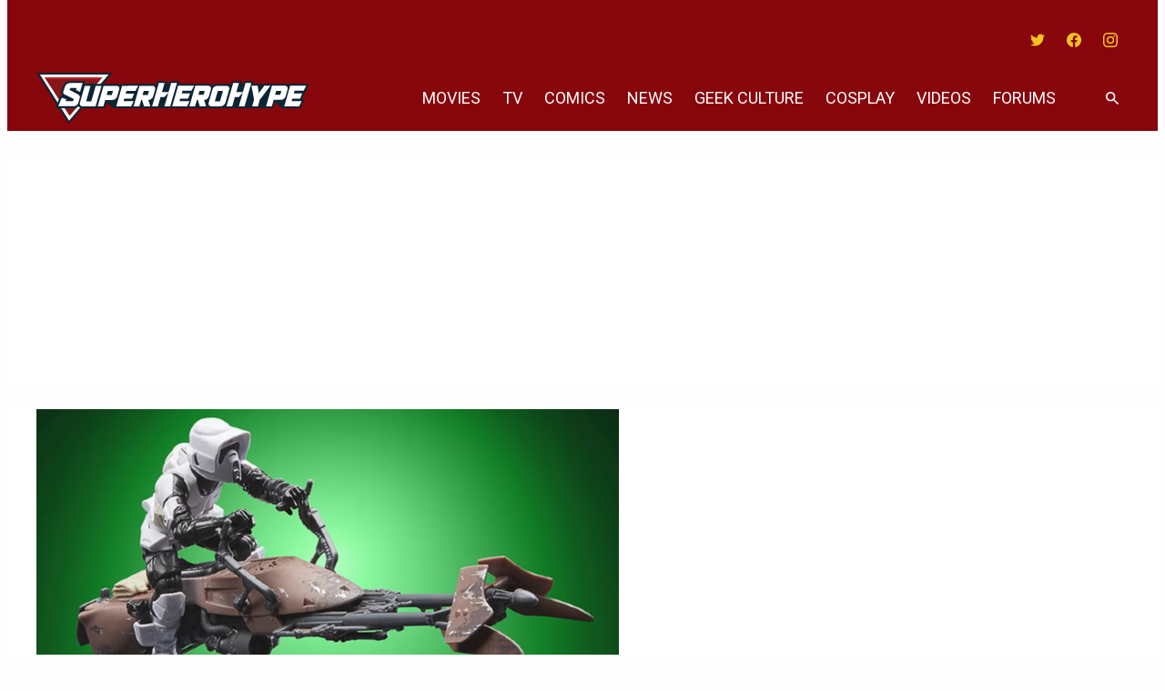

--- FILE ---
content_type: text/css
request_url: https://www.superherohype.com/wp-content/themes/evolve-media/css/dist/block-overrides/xwpblocks-person-card-style.css?ver=46a2cf275bbe29153211db6818bb84c6
body_size: 416
content:
@charset "UTF-8";.xe-block-container .xe-block-card{max-width:none}.xe-block-card__header{padding:var(--evolve-media-theme--spacing--large) var(--evolve-media-theme--spacing--small);border:2px solid currentColor;border-bottom:8px solid var(--evolve-media-theme--card-header-underline,currentColor)}.xe-block-card__header .wp-block-post-title{margin-bottom:0;font-weight:var(--evolve-media-theme--typography--font-weight--bold)}.editor-styles-wrapper .xe-block-card__header .wp-block-post-title{margin-bottom:0}.xe-block-card__review-rating{position:absolute;display:flex;align-items:center;justify-content:center;font-family:var(--evolve-media-theme--typography--font-family--heading);background-color:var(--evolve-media-theme--card-rating-background-color);font-size:var(--evolve-media-theme--typography--font-size--medium);color:var(--evolve-media-theme--color--background);width:64px;height:64px;clip-path:polygon(0 0,100% 0,0 100%);padding-bottom:.9em;padding-right:1.1em}.xe-block-card__content{display:flex;flex-direction:column;gap:var(--evolve-media-theme--spacing--tiny)}@media (min-width:782px){.xe-block-card__content{flex-direction:row;gap:var(--evolve-media-theme--spacing--large)}}.xe-block-card__meta{display:flex;flex-direction:column;flex:1}.xe-block-card__meta-field{--evolve-media-theme--typography--paragraph-font-weight:var(--evolve-media-theme--typography--font-weight--medium);display:flex;color:var(--evolve-media-theme--card-meta-field-color,currentColor)}.xe-block-card__meta-field p+a::before,.xe-block-card__meta-field p+p::before,.xe-block-card__meta-field p+ul::before{content:" "}.xe-block-card__plot{color:var(--evole-media--theme--card-plot-color,currentColor)}.xe-block-card__bio{color:var(--evole-media--theme--card-plot-color,currentColor)}ul.xe-block-card__list{display:flex;flex-direction:row;list-style-type:none;padding-left:0;padding:0}ul.xe-block-card__list li{white-space:nowrap}ul.xe-block-card__list li:not(:first-child)::before{content:", "}.xe-block-card__thumbnail{max-width:500px}.xe-block-card__thumbnail .wp-block-image{margin-bottom:0}.wp-block-separator.has-alpha-channel-opacity.xe-block-card__separator{margin-top:var(--evolve-media-theme--spacing--large);margin-bottom:var(--evolve-media-theme--spacing--large);border-bottom:8px solid currentColor}.wp-block-separator.has-alpha-channel-opacity.xe-block-card__separator-small{margin-top:var(--evolve-media-theme--spacing--medium);margin-bottom:var(--evolve-media-theme--spacing--medium);border-bottom:2px solid currentColor}.xe-block-card__footer{--xwp-blocks--curated-content--card-title--clamp-lines:2}.xe-block-card__section>h3{text-transform:var(--evolve-media-theme--block-card-section-title-transform,initial)}.xe-block-card__section-person.comingsoon .wp-block-xwp-curated-content__card-title{font-size:var(--evolve-media-theme--typography--font-size--large)}.xe-block-card__section-person.comingsoon .wp-block-xwp-curated-content__card-date{color:var(--evolve-media-theme--color--tertiary)}.xe-block-card__section-person.comingsoon .wp-block-xwp-curated-content__card-excerpt{color:var(--evolve-media-theme--color--foreground)}

--- FILE ---
content_type: text/plain;charset=UTF-8
request_url: https://c.pub.network/v2/c
body_size: -267
content:
7024d8de-9287-49c2-b02b-e382e8468c55

--- FILE ---
content_type: text/javascript
request_url: https://rumcdn.geoedge.be/2a236ed9-fb8c-429e-ab47-cacac34a3be6/grumi.js
body_size: 94426
content:
var grumiInstance = window.grumiInstance || { q: [] };
(function createInstance (window, document, options = { shouldPostponeSample: false }) {
	!function r(i,o,a){function s(n,e){if(!o[n]){if(!i[n]){var t="function"==typeof require&&require;if(!e&&t)return t(n,!0);if(c)return c(n,!0);throw new Error("Cannot find module '"+n+"'")}e=o[n]={exports:{}};i[n][0].call(e.exports,function(e){var t=i[n][1][e];return s(t||e)},e,e.exports,r,i,o,a)}return o[n].exports}for(var c="function"==typeof require&&require,e=0;e<a.length;e++)s(a[e]);return s}({1:[function(e,t,n){var r=e("./config.js"),i=e("./utils.js");t.exports={didAmazonWin:function(e){var t=e.meta&&e.meta.adv,n=e.preWinningAmazonBid;return n&&(t=t,!i.isEmptyObj(r.amazonAdvIds)&&r.amazonAdvIds[t]||(t=e.tag,e=n.amzniid,t.includes("apstag.renderImp(")&&t.includes(e)))},setAmazonParametersToSession:function(e){var t=e.preWinningAmazonBid;e.pbAdId=void 0,e.hbCid=t.crid||"N/A",e.pbBidder=t.amznp,e.hbCpm=t.amznbid,e.hbVendor="A9",e.hbTag=!0}}},{"./config.js":5,"./utils.js":24}],2:[function(e,t,n){var l=e("./session"),r=e("./urlParser.js"),f=e("./utils.js"),i=e("./domUtils.js").isIframe,m=e("./htmlParser.js"),g=e("./blackList").match,h=e("./ajax.js").sendEvent,o=".amazon-adsystem.com",a="/dtb/admi",s="googleads.g.doubleclick.net",e="/pagead/",c=["/pagead/adfetch",e+"ads"],d=/<iframe[^>]*src=['"]https*:\/\/ads.\w+.criteo.com\/delivery\/r\/.+<\/iframe>/g,u={};var p={adsense:{type:"jsonp",callbackName:"a"+ +new Date,getJsUrl:function(e,t){return e.replace("output=html","output=json_html")+"&callback="+t},getHtml:function(e){e=e[f.keys(e)[0]];return e&&e._html_},shouldRender:function(e){var e=e[f.keys(e)[0]],t=e&&e._html_,n=e&&e._snippet_,e=e&&e._empty_;return n&&t||e&&t}},amazon:{type:"jsonp",callbackName:"apstag.renderImp",getJsUrl:function(e){return e.replace("/admi?","/admj?").replace("&ep=%7B%22ce%22%3A%221%22%7D","")},getHtml:function(e){return e.html},shouldRender:function(e){return e.html}},criteo:{type:"js",getJsHtml:function(e){var t,n=e.match(d);return n&&(t=(t=n[0].replace(/iframe/g,"script")).replace(/afr.php|display.aspx/g,"ajs.php")),e.replace(d,t)},shouldRender:function(e){return"loading"===e.readyState}}};function y(e){var t,n=e.url,e=e.html;return n&&((n=r.parse(n)).hostname===s&&-1<c.indexOf(n.pathname)&&(t="adsense"),-1<n.hostname.indexOf(o))&&-1<n.pathname.indexOf(a)&&(t="amazon"),(t=e&&e.match(d)?"criteo":t)||!1}function v(r,i,o,a){e=i,t=o;var e,t,n,s=function(){e.src=t,h({type:"adfetch-error",meta:JSON.stringify(l.meta)})},c=window,d=r.callbackName,u=function(e){var t,n=r.getHtml(e),e=(l.bustedUrl=o,l.bustedTag=n,r.shouldRender(e));t=n,(t=m.parse(t))&&t.querySelectorAll&&(t=f.map(t.querySelectorAll("[src], [href]"),function(e){return e.src||e.href}),f.find(t,function(e){return g(e).match}))&&h({type:"adfetch",meta:JSON.stringify(l.meta)}),!a(n)&&e?(t=n,"srcdoc"in(e=i)?e.srcdoc=t:((e=e.contentWindow.document).open(),e.write(t),e.close())):s()};for(d=d.split("."),n=0;n<d.length-1;n++)c[d[n]]={},c=c[d[n]];c[d[n]]=u;var u=r.getJsUrl(o,r.callbackName),p=document.createElement("script");p.src=u,p.onerror=s,p.onload=function(){h({type:"adfetch-loaded",meta:JSON.stringify(l.meta)})},document.scripts[0].parentNode.insertBefore(p,null)}t.exports={shouldBust:function(e){var t,n=e.iframe,r=e.url,e=e.html,r=(r&&n&&(t=i(n)&&!u[n.id]&&y({url:r}),u[n.id]=!0),y({html:e}));return t||r},bust:function(e){var t=e.iframe,n=e.url,r=e.html,i=e.doc,o=e.inspectHtml;return"jsonp"===(e=p[y(e)]).type?v(e,t,n,o):"js"===e.type?(t=i,n=r,i=(o=e).getJsHtml(n),l.bustedTag=n,!!o.shouldRender(t)&&(t.write(i),!0)):void 0},checkAndBustFriendlyAmazonFrame:function(e,t){(e=e.defaultView&&e.defaultView.frameElement&&e.defaultView.frameElement.id)&&e.startsWith("apstag")&&(l.bustedTag=t)}}},{"./ajax.js":3,"./blackList":4,"./domUtils.js":8,"./htmlParser.js":13,"./session":21,"./urlParser.js":23,"./utils.js":24}],3:[function(e,t,n){var i=e("./utils.js"),o=e("./config.js"),r=e("./session.js"),a=e("./domUtils.js"),s=e("./jsUtils.js"),c=e("./methodCombinators.js").before,d=e("./tagSelector.js").getTag,u=e("./constants.js"),e=e("./natives.js"),p=e.fetch,l=e.XMLHttpRequest,f=e.Request,m=e.TextEncoder,g=e.postMessage,h=[];function y(e,t){e(t)}function v(t=null){i.forEach(h,function(e){y(e,t)}),h.push=y}function b(e){return e.key=r.key,e.imp=e.imp||r.imp,e.c_ver=o.c_ver,e.w_ver=r.wver,e.w_type=r.wtype,e.b_ver=o.b_ver,e.ver=o.ver,e.loc=location.href,e.ref=document.referrer,e.sp=r.sp||"dfp",e.cust_imp=r.cust_imp,e.cust1=r.meta.cust1,e.cust2=r.meta.cust2,e.cust3=r.meta.cust3,e.caid=r.meta.caid,e.scriptId=r.scriptId,e.crossOrigin=!a.isSameOriginWin(top),e.debug=r.debug,"dfp"===r.sp&&(e.qid=r.meta.qid),e.cdn=o.cdn||void 0,o.accountType!==u.NET&&(e.cid=r.meta&&r.meta.cr||123456,e.li=r.meta.li,e.ord=r.meta.ord,e.ygIds=r.meta.ygIds),e.at=o.accountType.charAt(0),r.hbTag&&(e.hbTag=!0,e.hbVendor=r.hbVendor,e.hbCid=r.hbCid,e.hbAdId=r.pbAdId,e.hbBidder=r.pbBidder,e.hbCpm=r.hbCpm,e.hbCurrency=r.hbCurrency),"boolean"==typeof r.meta.isAfc&&(e.isAfc=r.meta.isAfc,e.isAmp=r.meta.isAmp),r.meta.hasOwnProperty("isEBDA")&&"%"!==r.meta.isEBDA.charAt(0)&&(e.isEBDA=r.meta.isEBDA),r.pimp&&"%_pimp%"!==r.pimp&&(e.pimp=r.pimp),void 0!==r.pl&&(e.preloaded=r.pl),e.site=r.site||a.getTopHostname(),e.site&&-1<e.site.indexOf("safeframe.googlesyndication.com")&&(e.site="safeframe.googlesyndication.com"),e.isc=r.isc,r.adt&&(e.adt=r.adt),r.isCXM&&(e.isCXM=!0),e.ts=+new Date,e.bdTs=o.bdTs,e}function w(t,n){var r=[],e=i.keys(t);return void 0===n&&(n={},i.forEach(e,function(e){void 0!==t[e]&&void 0===n[e]&&r.push(e+"="+encodeURIComponent(t[e]))})),r.join("&")}function j(e){e=i.removeCaspr(e),e=r.doubleWrapperInfo.isDoubleWrapper?i.removeWrapperXMP(e):e;return e=4e5<e.length?e.slice(0,4e5):e}function E(t){return function(){var e=arguments[0];return e.html&&(e.html=j(e.html)),e.tag&&(e.tag=j(e.tag)),t.apply(this,arguments)}}e=c(function(e){var t;e.hasOwnProperty("byRate")&&!e.byRate||(t=a.getAllUrlsFromAllWindows(),"sample"!==e.r&&"sample"!==e.bdmn&&t.push(e.r),e[r.isPAPI&&"imaj"!==r.sp?"vast_content":"tag"]=d(),e.urls=JSON.stringify(t),e.hc=r.hc,e.vastUrls=JSON.stringify(r.vastUrls),delete e.byRate)}),c=c(function(e){e.meta=JSON.stringify(r.meta),e.client_size=r.client_size});function O(e,t){var n=new l;n.open("POST",e),n.setRequestHeader("Content-type","application/x-www-form-urlencoded"),n.send(w(t))}function T(t,e){return o=e,new Promise(function(t,e){var n=(new m).encode(w(o)),r=new CompressionStream("gzip"),i=r.writable.getWriter();i.write(n),i.close(),new Response(r.readable).arrayBuffer().then(function(e){t(e)}).catch(e)}).then(function(e){e=new f(t,{method:"POST",body:e,mode:"no-cors",headers:{"Content-type":"application/x-www-form-urlencoded","Accept-Language":"gzip"}});p(e)});var o}function k(e,t){p&&window.CompressionStream?T(e,t).catch(function(){O(e,t)}):O(e,t)}function x(e,t){r.hasFrameApi&&!r.frameApi?g.call(r.targetWindow,{key:r.key,request:{url:e,data:t}},"*"):k(e,t)}r.frameApi&&r.targetWindow.addEventListener("message",function(e){var t=e.data;t.key===r.key&&t.request&&(k((t=t.request).url,t.data),e.stopImmediatePropagation())});var A={};function S(r){return function(n){h.push(function(e){if(e&&e(n),n=b(n),-1!==r.indexOf(o.reportEndpoint,r.length-o.reportEndpoint.length)){var t=r+w(n,{r:!0,html:!0,ts:!0});if(!0===A[t]&&!(n.rbu||n.is||3===n.rdType||n.et))return}A[t]=!0,x(r,n)})}}var _,I="http"===window.location.protocol.substr(0,4)?window.location.protocol:"https:";t.exports={sendInit:s.once(c(S(I+o.apiUrl+o.initEndpoint))),sendReport:e(E(S(I+o.apiUrl+o.reportEndpoint))),sendError:S(I+o.apiUrl+o.errEndpoint),sendDebug:S(I+o.apiUrl+o.dbgEndpoint),sendStats:S(I+o.apiUrl+(o.statsEndpoint||"stats")),sendEvent:(_=S(I+o.apiUrl+o.evEndpoint),function(e,t){var n=o.rates||{default:.004},t=t||n[e.type]||n.default;Math.random()<=t&&_(e)}),buildRbuReport:e(E(b)),sendRbuReport:x,processQueue:v,processQueueAndResetState:function(){h.push!==y&&v(),h=[]}}},{"./config.js":5,"./constants.js":6,"./domUtils.js":8,"./jsUtils.js":14,"./methodCombinators.js":16,"./natives.js":17,"./session.js":21,"./tagSelector.js":22,"./utils.js":24}],4:[function(e,t,n){var d=e("./utils.js"),r=e("./config.js"),u=e("./urlParser.js"),i=r.domains,o=r.clkDomains,e=r.bidders,a=r.patterns.wildcards;var s,p={match:!1};function l(e,t,n){return{match:!0,bdmn:e,ver:t,bcid:n}}function f(e){return e.split("").reverse().join("")}function m(n,e){var t,r;return-1<e.indexOf("*")?(t=e.split("*"),r=-1,d.every(t,function(e){var e=n.indexOf(e,r+1),t=r<e;return r=e,t})):-1<n.indexOf(e)}function g(e,t,n){return d.find(e,t)||d.find(e,n)}function h(e){return e&&"1"===e.charAt(0)}function c(c){return function(e){var n,r,i,e=u.parse(e),t=e&&e.hostname,o=e&&[e.pathname,e.search,e.hash].join("");if(t){t=[t].concat((e=(e=t).split("."),d.fluent(e).map(function(e,t,n){return n.shift(),n.join(".")}).val())),e=d.map(t,f),t=d.filter(e,function(e){return void 0!==c[e]});if(t&&t.length){if(e=d.find(t,function(e){return"string"==typeof c[e]}))return l(f(e),c[e]);var a=d.filter(t,function(e){return"object"==typeof c[e]}),s=d.map(a,function(e){return c[e]}),e=d.find(s,function(t,e){return r=g(d.keys(t),function(e){return m(o,e)&&h(t[e])},function(e){return m(o,e)}),n=f(a[e]),""===r&&(e=s[e],i=l(n,e[r])),r});if(e)return l(n,e[r],r);if(i)return i}}return p}}function y(e){e=e.substring(2).split("$");return d.map(e,function(e){return e.split(":")[0]})}t.exports={match:function(e,t){var n=c(i);return t&&"IFRAME"===t.toUpperCase()&&(t=c(o)(e)).match?(t.rdType=2,t):n(e)},matchHB:(s=c(e),function(e){var e=e.split(":"),t=e[0],e=e[1],e="https://"+f(t+".com")+"/"+e,e=s(e);return e.match&&(e.bdmn=t),e}),matchAgainst:c,matchPattern:function(t){var e=g(d.keys(a),function(e){return m(t,e)&&h(a[e])},function(e){return m(t,e)});return e?l("pattern",a[e],e):p},isBlocking:h,getTriggerTypes:y,removeTriggerType:function(e,t){var n,r=(i=y(e.ver)).includes(t),i=1<i.length;return r?i?(e.ver=(n=t,(r=e.ver).length<2||"0"!==r[0]&&"1"!==r[0]||"#"!==r[1]||(i=r.substring(0,2),1===(t=r.substring(2).split("$")).length)?r:0===(r=t.filter(function(e){var t=e.indexOf(":");return-1===t||e.substring(0,t)!==n})).length?i.slice(0,-1):i+r.join("$")),e):p:e}}},{"./config.js":5,"./urlParser.js":23,"./utils.js":24}],5:[function(e,t,n){t.exports={"ver":"0.1","b_ver":"0.5.475","blocking":true,"rbu":0,"silentRbu":0,"signableHosts":[],"onRbu":1,"samplePercent":-1,"debug":true,"accountType":"publisher","impSampleRate":0.008,"statRate":0.05,"apiUrl":"//gw.geoedge.be/api/","initEndpoint":"init","reportEndpoint":"report","statsEndpoint":"stats","errEndpoint":"error","dbgEndpoint":"debug","evEndpoint":"event","filteredAdvertisersEndpoint":"v1/config/filtered-advertisers","rdrBlock":true,"ipUrl":"//rumcdn.geoedge.be/grumi-ip.js","altTags":[],"hostFilter":[],"maxHtmlSize":0.4,"reporting":true,"advs":{},"creativeWhitelist":{},"heavyAd":false,"cdn":"cloudfront-canary","domains":{"ten.etaberteg.c8ix4":"1#1:64371","ten.dferuza.10z.xafewf3eed7dxbdd-vic":"1#1:64371","moc.cisloot.sj":"1#1:64371","enilno.xamnaelcorp.gs":"1#1:64371","oi.citamdib.611sda":"1#1:64371","ofni.htaprider.9su-og":"1#1:64371","moc.nipshctilg":"1#1:64371","zyx.daibompxe":"1#1:64371","zyx.5xi":"1#1:64371","yag.ymaerc":"1#1:64371","zyx.latipac-segaw":"1#1:64371","enilno.aryasa":"1#1:64371","orp.ttorfpomoh":"1#1:64371","tser.somedcnaen":"1#1:64371","tser.iuqnianges":"1#1:64371","tser.ponomrehgs":"1#1:64371","orp.zusrilcnis":"1#1:64371","erots.nwufawavam":"1#1:64371","zib.au88.ppa":"1#1:64371","moc.latrophcetegdirb.05u7pb37ccbuhgbldk5d":"1#1:64371","em.sdnertefiltrams":"1#1:64371","moc.hotnevir":"1#1:64371","moc.cefedetnap":"1#1:64371","ppa.yfilten.12cde13a-85200161106202-taigalp-eralfduolc":"1#1:64371","evil.sdraugbewwenerogcp":"1#1:64371","moc.anindakwozaksw":"1#1:64371","tser.eneiplabac":"1#1:64371","tser.lppuskcirb":"1#1:64371","tser.bmanurtsac":"1#1:64371","moc.aednavej":"1#1:64371","moc.cinahcemlootpohs":"1#1:64371","erots.pohsraey4yppah":"1#1:64371","etis.acsbasep":"1#1:64371","retnec.niledrehcs":"1#1:64371","retnec.seroflovaf":"1#1:64371","moc.wolfsdnertefiltrams":"1#1:64371","moc.ediughtlaehstifeneb":"1#1:64371","evil.kuytirucesniamodcp":"1#1:64371","erots.ounitnocoxulf":"1#1:64371","zyx.tsen-dloh-tfos":"1#1:64371","etis.lativinez":"1#1:64371","ppa.yfilten.086d3ceb-14221161106202-taigalp-eralfduolc":"1#1:64371","moc.ezhtlaehtif":"1#1:64371","ten.swodniw.eroc.bew.31z.9ohce3033e10613033e":"1#1:64371","ten.swodniw.eroc.bew.31z.0210613033e3033e3033e":"1#1:64371","moc.yadotebivoediv":"1#1:64371","moc.rovlanom.cgs":"1#1:64371","gro.esacreppu":"1#1:64371","moc.ppaukoreh.3d74af47820e-glsoi":"1#1:64371","tser.rossapsic":"1#1:64371","zyx.qhxehcayxy":"1#1:64371","moc.ppaukoreh.a36ed245936d-buhmoorv":"1#1:64371","pot.steepo":"1#1:64371","pohs.yipejnblgdy":"1#1:64371","retnec.toidifitel":"1#1:64371","ten.rftentsys":"1#1:64371","moc.063sdnertefiltrams":"1#1:64371","moc.troper-egrosrov":"1#1:64371","moc.lian-dlob":"1#1:64371","aidem.eroboddos":"1#1:64371","moc.sgninrae-neek":"1#1:64371","ten.swodniw.eroc.bew.31z.yradnoces-1210513033e3033e3033e":"1#1:64371","ten.taerg-si.odnalek":"1#1:64371","enilno.oimutsivarponalex":"1#1:64371","moc.gnidnarbaivilo":"1#1:64371","kcilc.xelfobor":"1#1:64371","moc.edompmujlcitra":"1#1:64371","moc.sehcninevelest":"1#1:64371","ppa.yfilten.84bc99-ehcoirb-sseltroffe":"1#1:64371","ppa.yfilten.feb01a12-74152161106202-taigalp-eralfduolc":"1#1:64371","uci.latipac-dnedivid":"1#1:64371","moc.skciplativerup":"1#1:64371","ten.swodniw.eroc.bew.31z.8q7k2r4p":"1#1:64371","etis.areveye":"1#1:64371","ppa.naecolatigidno.6rfjl-ppa-retsbol":"1#1:64371","moc.kraps-gnizzif":"1#1:64371","moc.eslupdnertnabru":"1#1:64371","kcilc.tuozocul.su":"1#1:64371","moc.emocni-noznif":"1#1:64371","moc.seohsdnascisa.www":"1#1:64371","ten.swodniw.eroc.bew.31z.yradnoces-9110613033e3033e3033e":"1#1:64371","moc.loopewgfjaof.robmylc":"1#1:64371","tser.tnetsretni":"1#1:64371","tser.nrofsnasni":"1#1:64371","orp.dihcsbbair":"1#1:64371","moc.elytserutnevdallits":"1#1:64371","ppa.yfilten.74362615-54019051106202-taigalp-eralfduolc":"1#1:64371","nuf.syaws-swarcs-natit":"1#1:64371","zyx.ripatlipU":"1#1:64371","retnec.basnicanot":"1#1:64371","orp.arotnelirb":"1#1:64371","orp.gnitniopku":"1#1:64371","gro.buhlaedyap":"1#1:64371","evil.auauaerp":"1#1:64371","moc.etadstnailllrb.vggabx":"1#1:64371","moc.seohselasscisa.www":"1#1:64371","krow.olahegrahc.0zcu2":"1#1:64371","ten.etis-taerg.onaimo":"1#1:64371","ppa.yfilten.95ab7778-13333161106202-taigalp-eralfduolc":"1#1:64371","gro.reggolbi.onaimo":"1#1:64371","ppa.yfilten.0810204c-81743161106202-taigalp-eralfduolc":"1#1:64371","moc.elasefafhtroneht.www":"1#1:64371","ten.swodniw.eroc.bew.91z.sohbatomkm":"1#1:64371","moc.tiydaerten":"1#1:64371","pot.1t2b700e":"1#1:64371","moc.kcaskcurazile":"1#1:64371","moc.visuk-moder.3rt":"1#1:64371","moc.aidemlatigidytiliga.tsaesu-btr":"1#1:64371","evil.eciovamzalp":"1#1:64371","moc.pulod-nesiw.3rt":"1#1:64371","ofni.htaprider.2su-og":"1#1:64371","moc.aidem-sserpxeila.stessa":"1#1:64371","moc.ufekuin.sj":"1#1:64371","knil.ppa.ifos":"1#1:64371","pot.zj61b27e":"1#1:64371","ten.eralgda.enigne.3ettemocda":"1#1:64371","moc.isakebmuinumula.sj":"1#1:64371","pot.h8dnba1r":"1#1:64371","ecaps.reoflivv.krt":"1#1:64371","tser.epsidsegoc":"1#1:64371","tser.unimslemoh":"1#1:64371","orp.lnwodordyh":"1#1:64371","zyx.42oimdem":"1#1:64371","moc.reffolaicepswen":"1#1:64371","moc.balsisenegevirht.www":"1#1:64371","zyx.i0doskfjlikokd.www":"1#1:64371","ecaps.yrracdnakcilc":"1#1:64371","retnec.itrecerper":"1#1:64371","ti.balaticserc":"1#1:64371","hcet.sdnertefiltrams":"1#1:64371","ppa.naecolatigidno.amp5c-2-ppa-retsyo":"1#1:64371","ppa.naecolatigidno.9tgd8-ppa-noil-aes":"1#1:64371","moc.gninrael-liartprahs":"1#1:64371","ppa.yfilten.b2c179-ibelaj-euqseutats--e2ef0b721520f87412209696":"1#1:64371","pot.wugqbijfowxbe":"1#1:64371","ppa.yfilten.d19e91ae-30330161106202-taigalp-eralfduolc":"1#1:64371","tif.robrahnoitom.62":"1#1:64371","ppa.yfilten.1b1f45d5-03403161106202-taigalp-eralfduolc":"1#1:64371","moc.ppaukoreh.0441ddc6836b-seton-mooletsat":"1#1:64371","moc.secapsnaecolatigid.ndc.3cyn.db64899176483b9f-od":"1#1:64371","moc.anyrkald":"1#1:64371","moc.bxcqerrd":"1#1:64371","tser.edualgroir":"1#1:64371","orp.gramshgnir":"1#1:64371","tser.llagurrev":"1#1:64371","moc.siaruhkafawla":"1#1:64371","retnec.rpposcanip":"1#1:64371","sbs.lesotnavirb":"1#1:64371","pohs.iabru":"1#1:64371","moc.epocssdnertefiltrams":"1#1:64371","moc.sucofsdnertefiltrams":"1#1:64371","moc.yaw-drawksud":"1#1:64371","moc.latrophcetegdirb.g4hirb37ccbuhgn9gk5d":"1#1:64371","ppa.yfilten.875eacd1-61627151106202-taigalp-eralfduolc":"1#1:64371","ten.swodniw.eroc.bew.91z.1yylinilanfv":"1#1:64371","moc.qbzylm":"1#1:64371","ppa.naecolatigidno.244gz-3-ppa-krahs":"1#1:64371","ni.oc.kcilctobor.gilsac37ccbuh046tk5d":"1#1:64371","orp.rucsoerroc":"1#1:64371","moc.sehcnineveleym":"1#1:64371","moc.ppaukoreh.074cacadb51f-buhxroced":"1#1:64371","ga.setailiffaenilnoteb.drocer":"1#1:64371","tser.wrevooralc":"1#1:64371","tser.mmelfaztuo":"1#1:64371","orp.itsorglrevo":"1#1:64371","pot.pasbk.pas":"1#1:64371","tser.lobreivebs":"1#1:64371","moc.tyfnjzsr":"1#1:64371","ppa.yfilten.1444f639-75158051106202-taigalp-eralfduolc":"1#1:64371","gro.draob-ym.odnalek":"1#1:64371","retnec.etauqmulla":"1#1:64371","ppa.yfilten.56044d-diurd-gnilrad--0487878cbafb011a89ac8696":"1#1:64371","moc.itramusnam":"1#1:64371","moc.weiver-kraps":"1#1:64371","moc.ediug-tniaf":"1#1:64371","moc.ppaukoreh.b3ebf1dfe541-32931-ledatic-terces":"1#1:64371","moc.esrup-latipac":"1#1:64371","moc.ylezirplla":"1#1:64371","pohs.llawbewdeidaer":"1#1:64371","moc.smoordaeraidem.apl":"1#1:64371","moc.noyrrackleahcim":"1#1:64371","ppa.naecolatigidno.kekfx-ppa-hsifnoil":"1#1:64371","uci.hsillub-hsac":"1#1:64371","ten.taerg-si.potneuq":"1#1:64371","ppa.yfilten.49decf9a-03621161106202-taigalp-eralfduolc":"1#1:64371","ppa.yfilten.e2ce1ed3-94203161106202-taigalp-eralfduolc":"1#1:64371","ten.swodniw.eroc.bew.31z.2110613033e3033e3033e":"1#1:64371","moc.hguonaswap.apl":"1#1:64371","ten.swodniw.eroc.bew.31z.yradnoces-4110613033e3033e3033e":"1#1:64371","ten.swodniw.eroc.bew.31z.x6bflaadcbasj611egassem":"1#1:64371","etis.raewstropsnabru":"1#1:64371","tser.sitnaamala":"1#1:64371","enilno.lanruojefiltif":"1#1:64371","ppa.yfilten.d702c2ee-70758051106202-taigalp-eralfduolc":"1#1:64371","moc.ppaukoreh.d3ddc3aea618-oidutsmoolbaes":"1#1:64371","enilno.alizivotorefip":"1#1:64371","ppa.naecolatigidno.bcsny-ppa-retsyo":"1#1:64371","orp.noxilerc":"1#1:64371","moc.etilesdnertefiltrams":"1#1:64371","moc.skrowsdnertefiltrams":"1#1:64371","moc.dliub-diviv":"1#1:64371","moc.osulbellal":"1#1:64371","moc.snruter-xetrov":"1#1:64371","moc.kcedmaerddliub":"1#1:64371","ppa.naecolatigidno.k7945-ppa-hsifnoil":"1#1:64371","ppa.naecolatigidno.ezxno-ppa-hsifnoil":"1#1:64371","pohs.yfitcetorp":"1#1:64371","ppa.naecolatigidno.j4nqw-ppa-krahs":"1#1:64371","oc.noitaliecnacerahsemit":"1#1:64371","moc.bmopxzylbt":"1#1:64371","ppa.naecolatigidno.57f8z-ppa-notknalp":"1#1:64371","moc.xifsdnertefiltrams":"1#1:64371","latigid.gnihsilop":"1#1:64371","ppa.yfilten.c41bfd1b-51720161106202-taigalp-eralfduolc":"1#1:64371","pohs.73hsochsup":"1#1:64371","ten.swodniw.eroc.bew.31z.esmut4x42ajeneaj":"1#1:64371","ten.swodniw.eroc.bew.31z.5110613033e3033e3033e":"1#1:64371","moc.zenozesrev":"1#1:64371","tser.nruojrabba":"1#1:64371","tser.alcnesoced":"1#1:64371","tser.hpertytcid":"1#1:64371","orp.salatuffus":"1#1:64371","retnec.opracewolf":"1#1:64371","moc.bawzr.sj":"1#1:64371","moc.cilodordyh":"1#1:64371","gro.egap-tsaf.odnalek":"1#1:64371","ppa.yfilten.61c938-pihsrats-lufpleh":"1#1:64371","moc.avitllewtif":"1#1:64371","ten.sigamvt.ppa":"1#1:64371","moc.gniarbowt.emoh":"1#1:64371","gro.reggolbi.potneuq":"1#1:64371","ppa.yfilten.6088489e-10533161106202-taigalp-eralfduolc":"1#1:64371","ppa.yfilten.a5aa8e61-55843161106202-taigalp-eralfduolc":"1#1:64371","moc.won-sseddog-tsul":"1#1:64371","az.oc.ssoib.www":"1#1:64371","ppa.naecolatigidno.dg5yg-ppa-llehsaes":"1#1:64371","cc.44kk55.www":"1#1:64371","moc.tiydaerten.www":"1#1:64371","sbs.ysz5rj":"1#1:64371","moc.etinudnapxe":"1#1:64371","moc.6202gninnalpidem":"1#1:64371","moc.xdanoev.20-xda":"1#1:64371","kni.torpkcilc":"1#1:64371","pot.tv2kiwk6":"1#1:64371","moc.yawa-em-llor":"1#1:64371","moc.raegthgifdecnavda":"1#1:64371","moc.wonhtlaehrettebeht":"1#1:64371","moc.nesbnib.sj":"1#1:64371","riah.zxertyio.piv":"1#1:64371","ten.swodniw.eroc.bew.31z.l8u7xbd2lzcd411segassem":"1#1:64371","moc.btr-mueda.rekcart":"1#1:64371","moc.xdanoev.10-xda":"1#1:64371","moc.ecarsussap.957965-tsetal":"1#1:64371","moc.tsez-ocip":"1#1:64371","enilno.kcartgma.kcart":"1#1:64371","ten.hcetiaor.gnikcart":"1#1:64371","tser.sividrpoc":"1#1:64371","moc.742yadothtlaeh":"1#1:64371","tser.pacnialles":"1#1:64371","moc.retnecstifenebssenllew.www":"1#1:64371","etis.egroftfihs":"1#1:64371","ten.etis-taerg.enaleuv":"1#1:64371","moc.adlaremseybgniroliat":"1#1:64371","aisa.noomcidron.au":"1#1:64371","gro.kcargnidloh":"1#1:64371","moc.etysnefed":"1#1:64371","moc.pzyxhsup":"1#1:64371","ni.oc.kcilctobor.0hfubc37ccbuhgd1vk5d":"1#1:64371","ppa.yfilten.84f2f1cb-73400161106202-taigalp-eralfduolc":"1#1:64371","moc.knixel":"1#1:64371","gro.uoysekil.odnalek":"1#1:64371","moc.puorgaisa-sk":"1#1:64371","kcilc.tfosobyc":"1#1:64371","tser.revatisete":"1#1:64371","tser.ipparebmal":"1#1:64371","zyx.rodnalir":"1#1:64371","tser.retniepsir":"1#1:64371","nuf.ediugssenllew":"1#1:64371","ppa.yfilten.9198e19c-12919051106202-taigalp-eralfduolc":"1#1:64371","ppa.yfilten.92e0e0b0-52329051106202-taigalp-eralfduolc":"1#1:64371","erots.pohsraey1yppah":"1#1:64371","moc.sesruoc-eralfneek":"1#1:64371","moc.wodahs-rehtea":"1#1:64371","moc.dnal-gniltsur":"1#1:64371","moc.oihtnylaref":"1#1:64371","evil.qhxirtamgis":"1#1:64371","ppa.yfilten.b2c179-ibelaj-euqseutats--f9e2adf6a7d7d5f00f91a696":"1#1:64371","ppa.yfilten.4fa32144-10421161106202-taigalp-eralfduolc":"1#1:64371","ikiw.gnitarenil.ojch2":"1#1:64371","moc.ppaukoreh.b77255a1e09e-eromecnoyrgnuh":"1#1:64371","erots.stfig-eerf":"1#1:64371","moc.ppaukoreh.8628be41b8cb-buhxevmul":"1#1:64371","aidem.pmapsvdaer":"1#1:64371","ten.swodniw.eroc.bew.91z.1ypdkalmak":"1#1:64371","moc.aneralliuq":"1#1:64371","moc.noitomotua-repsihw":"1#1:64371","moc.krowtensdnertefiltrams":"1#1:64371","moc.evilsdnertefiltrams":"1#1:64371","moc.rewolf-taen":"1#1:64371","moc.srac-tnilg":"1#1:64371","moc.retnipsura":"1#1:64371","aidem.pylopnosid":"1#1:64371","moc.dnem-orea":"1#1:64371","ppa.yfilten.56044d-diurd-gnilrad--ce31ee6db0a67f8aa8fe8696":"1#1:64371","oc.ruobrahgninrael":"1#1:64371","ten.swodniw.eroc.bew.31z.yradnoces-5110513033e3033e3033e":"1#1:64371","pot.draugsuriv":"1#1:64371","tser.vebmirepsa":"1#1:64371","moc.owtporpa":"1#1:64371","ppa.yfilten.05f3cd24-80758051106202-taigalp-eralfduolc":"1#1:64371","enilno.ssapmoclevart":"1#1:64371","ppa.naecolatigidno.x7nkk-ppa-hsifnoil":"1#1:64371","moc.enigne-elbmin":"1#1:64371","moc.sadartneaidepxesoleuv.www":"1#1:64371","moc.ccirbibbed":"1#1:64371","ten.swodniw.eroc.bolb.91xevilduolcisoi621051":"1#1:64371","ten.swodniw.eroc.bew.31z.8x6k1m9r":"1#1:64371","moc.mhtyhrtniap":"1#1:64371","sw.oacacude.muhtaxe":"1#1:64371","orp.ipsirretni":"1#1:64371","orp.tuadirdni":"1#1:64371","tser.oabeussar":"1#1:64371","ppa.yfilten.ebdd8065-14709051106202-taigalp-eralfduolc":"1#1:64371","ppa.yfilten.44469236-25119051106202-taigalp-eralfduolc":"1#1:64371","enilno.ygrenys-evitaerc.pmc":"1#1:64371","zyx.ediugder":"1#1:64371","orp.lenalirua":"1#1:64371","moc.sgnivas-avon":"1#1:64371","ten.swodniw.eroc.bew.31z.jhhjbjhbhjbhjbkjhkbh":"1#1:64371","moc.peews-remmilg":"1#1:64371","gro.indn":"1#1:64371","moc.lorsdnertefiltrams":"1#1:64371","moc.ppaukoreh.c0a12ba207f1-ediug-dnelbecips":"1#1:64371","pohs.retroppusbewdeman":"1#1:64371","latigid.hksurtuoy":"1#1:64371","ppa.naecolatigidno.db5ps-ppa-hsifrats":"1#1:64371","moc.rednerno.agoynihsies":"1#1:64371","ten.tnorfduolc.64pgc8xmtcuu1d":"1#1:64371","zyx.urftiforpur":"1#1:64371","moc.aidemlatigidytiliga.4v-ue-btr":"1#1:64371","knil.ppa.t2xk":"1#1:64371","em.yapt.pukool":"1#1:64371","pot.buhrider":"1#1:64371","moc.300ygolonhcet-gnivres.krt":"1#1:64371","cc.daol-lmth.5":"1#1:64371","moc.esecivrestlob.gnikcart":"1#1:64371","moc.ecarsussap.331175-tsetal":"1#1:64371","moc.qqniamodniamod":"1#1:64371","ten.tnorfduolc.a7ftfuq9zux42d":"1#1:64371","tser.innacadarg":"1#1:64371","tser.orosplgirg":"1#1:64371","moc.mnhecnki":"1#1:64371","tser.cwonsponom":"1#1:64371","moc.tuocstifenebroines.www":"1#1:64371","erots.raewmoolydal":"1#1:64371","moc.noisrevnikcots":"1#1:64371","ten.rftegddagag":"1#1:64371","ofni.epxivort":"1#1:64371","erots.erivlafnexorh":"1#1:64371","aidem.llatsahcer":"1#1:64371","moc.elbairav-wollem":"1#1:64371","moc.hsinruf-ynit":"1#1:64371","efil.sdnertefiltrams":"1#1:64371","moc.ppaukoreh.bf12ae0af263-37178-sgnirps-sselmohtaf":"1#1:64371","ten.swodniw.eroc.bew.31z.01ohce3033e10513033e":"1#1:64371","moc.elas-seohsscisa.www":"1#1:64371","pohs.odtniv":"1#1:64371","ten.swodniw.eroc.bew.31z.yradnoces-3110613033e3033e3033e":"1#1:64371","ten.swodniw.eroc.bew.31z.yradnoces-7110613033e3033e3033e":"1#1:64371","ten.swodniw.eroc.bew.31z.erotserutinruf":"1#1:64371","moc.orptlla.100kvgtdb":"1#1:64371","moc.secapsnaecolatigid.ndc.3cyn.7734d6be3e7fe036-od":"1#1:64371","moc.elibomfresurtpod":"1#1:64371","ten.swodniw.eroc.bew.22z.2owtuewb":"1#1:64371","moc.dleihsnepo.gb":"1#1:64371","tser.upsidevael":"1#1:64371","tser.onyrokegnir":"1#1:64371","tser.tauqaifnir":"1#1:64371","orp.rcsimofnir":"1#1:64371","moc.snoitulostifeneberac.www":"1#1:64371","moc.ediughtlaehstifeneb.www":"1#1:64371","moc.onalim-airettellep":"1#1:64371","moc.otohpezeerftnemom":"1#1:64371","moc.ppaukoreh.ca78f4cf8699-seton-seipicerkooc":"1#1:64371","moc.evolerev":"1#1:64371","moc.rotinomsdnertefiltrams":"1#1:64371","moc.yrdnuof-latsyrc":"1#1:64371","uci.erutnev-hsac":"1#1:64371","ppa.yfilten.0f421f0c-15527151106202-taigalp-eralfduolc":"1#1:64371","ten.swodniw.eroc.bew.31z.7110513033e3033e3033e":"1#1:64371","ppa.naecolatigidno.ixw8j-ppa-elahw":"1#1:64371","moc.tsacerof-tiforp-drawrof":"1#1:64371","ten.swodniw.eroc.bew.31z.sgnihtolc":"1#1:64371","ppa.yfilten.b4e85507-04321161106202-taigalp-eralfduolc":"1#1:64371","moc.ppaukoreh.1df503df6d90-seton-sbalepicer":"1#1:64371","tser.obdericarg":"1#1:64371","gro.aknumsenelgiedi":"1#1:64371","retnec.gacnieuqoc":"1#1:64371","aidem.igasablurom":"1#1:64371","moc.hcetsdnertefiltrams":"1#1:64371","moc.edoeg-noen":"1#1:64371","moc.radarsdnertefiltrams":"1#1:64371","moc.yadotsdnertefiltrams":"1#1:64371","ten.swodniw.eroc.bew.91z.1ayorpuunahb":"1#1:64371","ten.swodniw.eroc.bew.02z.dimeiipau":"1#1:64371","moc.enozakaepngised":"1#1:64371","pot.jjeblyxq":"1#1:64371","ppa.yfilten.5e7711-ukufiad-yrrem--5ff8e811b15b316e0ab4a696":"1#1:64371","ten.swodniw.eroc.bew.31z.6ohce3033e10613033e":"1#1:64371","moc.enozelcitraemirp":"1#1:64371","zyx.latipac-dnedivid":"1#1:64371","tser.nopxevarab":"1#1:64371","tser.itinusnart":"1#1:64371","ppa.yfilten.1f87c1e9-21958051106202-taigalp-eralfduolc":"1#1:64371","ppa.naecolatigidno.tygcu-1-ppa-nihplod":"1#1:64371","moc.ppaukoreh.6b7fcfe9fe1a-buhartnylp":"1#1:64371","uci.crqfv":"1#1:64371","moc.dnertemot":"1#1:64371","moc.tfah-yria":"1#1:64371","moc.egnahcydobyrt.www":"1#1:64371","ten.swodniw.eroc.bew.31z.11ohce3033e10513033e":"1#1:64371","moc.nolem.2m":"1#1:64371","moc.redniflaedretrams.gnidnal":"1#1:64371","di.zib.xd4rg.www":"1#1:64371","moc.evawiryl":"1#1:64371","ten.swodniw.eroc.bew.31z.4x6m2r9u":"1#1:64371","moc.golbotsevol.potneuq":"1#1:64371","moc.ktnikaerbon":"1#1:64371","moc.tsoobegrusyliadym.41":"1#1:64371","orp.occarciga":"1#1:64371","moc.tekcba":"1#1:64371","orp.atropossid":"1#1:64371","tser.aivvoesbus":"1#1:64371","orp.girpsnarts":"1#1:64371","etis.tsercevird":"1#1:64371","pot.tttfni":"1#1:64371","gro.ytilirivlwohnori":"1#1:64371","moc.redisnisdnertefiltrams":"1#1:64371","moc.taebsdnertefiltrams":"1#1:64371","moc.balsdnertefiltrams":"1#1:64371","moc.liart-ledniuq":"1#1:64371","moc.sudemsetir":"1#1:64371","ten.swodniw.eroc.bolb.ctgdvdsasdvjha":"1#1:64371","ppa.naecolatigidno.a5tex-ppa-surlaw":"1#1:64371","ppa.yfilten.f1071ca4-55833161106202-taigalp-eralfduolc":"1#1:64371","ppa.yfilten.dc8ece66-53933161106202-taigalp-eralfduolc":"1#1:64371","ppa.yfilten.8d0bd1c5-95443161106202-taigalp-eralfduolc":"1#1:64371","ppa.yfilten.5494c3fd-15043161106202-taigalp-eralfduolc":"1#1:64371","moc.eslupesworbitnegavurt":"1#1:64371","ppa.naecolatigidno.ian2x-ppa-retsbol":"1#1:64371","ni.oc.setagtcennoc.0ji7nc37ccbuh8khbl5d":"1#1:64371","moc.ycagelyrrac":"1#1:64371","moc.wonsulpoculg":"1#1:64371","moc.btrtnenitnoctniop":"1#1:64371","moc.gnifrus-tsaf":"1#1:64371","eniw.tropbewlausac":"1#1:64371","moc.evawreviri":"1#1:64371","moc.neglaic.sj":"1#1:64371","moc.pohscitatseht.t":"1#1:64371","ten.tnorfduolc.zjnukhvghq9o2d":"1#1:64371","moc.tceffedaibom":"1#1:64371","ofni.htaprider.8su-og":"1#1:64371","ten.tnorfduolc.g4pvzepdaeq1d":"1#1:64371","moc.erotsyalpmlap.2ndc":"1#1:64371","ofni.htaprider.5su-og":"1#1:64371","au.777":"1#1:64371","moc.oitone":"1#1:64371","ppa.naecolatigidno.n784y-2-ppa-hsifknom":"1#1:64371","etis.troperthgirbyliad":"1#1:64371","pohs.wenk-sossal-kcin":"1#1:64371","moc.naebsdrawer.www":"1#1:64371","erots.pohsraey31yppah":"1#1:64371","erots.pohsraey9yppah":"1#1:64371","ofni.sdnertefiltrams":"1#1:64371","cc.zdnertefiltrams":"1#1:64371","moc.tignidnertefiltrams":"1#1:64371","moc.tseuq-niarret":"1#1:64371","moc.emugealliv":"1#1:64371","moc.ppaukoreh.298c4186c572-oidutsnoitcefrepdetalp":"1#1:64371","pot.skay-skeer-ynnub":"1#1:64371","moc.2ave-selirrebdliw":"1#1:64371","moc.ppaukoreh.f85a0d137487-oidutscillewd":"1#1:64371","moc.agoyhctertstam":"1#1:64371","moc.ppaukoreh.1dde5cf3e60e-ediug-rotaercecips":"1#1:64371","moc.ppaukoreh.8984785fd240-buhonulev":"1#1:64371","zyx.latipac-erusaert":"1#1:64371","moc.nocaebsdnertefiltrams":"1#1:64371","moc.golbsdnertefiltrams":"1#1:64371","moc.mvixirplus":"1#1:64371","moc.ydeefpop":"1#1:64371","moc.659yil":"1#1:64371","moc.assoralem-omorp":"1#1:64371","etis.syatsesidarap":"1#1:64371","pot.roz0dnlj":"1#1:64371","moc.dioees":"1#1:64371","moc.42dohtemmils.kcart":"1#1:64371","moc.ximroftra":"1#1:64371","ten.swodniw.eroc.bolb.fvhfdvdnsfvnfd":"1#1:64371","ten.swodniw.eroc.bew.31z.9110613033e3033e3033e":"1#1:64371","moc.ereirrakxelf":"1#1:64371","ten.swodniw.eroc.bew.72z.hsulbynhoj":"1#1:64371","tser.anorpsaric":"1#1:64371","tser.irtinocric":"1#1:64371","moc.steidaculg":"1#1:64371","tser.rbeuqabbag":"1#1:64371","moc.lizepocylg":"1#1:64371","enilno.uamjo":"1#1:64371","orp.skcalrdtuo":"1#1:64371","moc.ppaukoreh.d4cfb939c7e6-buhxotnauq":"1#1:64371","moc.iaedarthsitirb":"1#1:64371","moc.enegallocbaleeqa":"1#1:64371","retnec.cnierevolp":"1#1:64371","retnec.opmyssibmi":"1#1:64371","moc.esnapxe-xibroz":"1#1:64371","moc.thgisnisdnertefiltrams":"1#1:64371","moc.ecapsksedelpmis":"1#1:64371","moc.ofnircrese":"1#1:64371","zyx.efil-enotstraeh":"1#1:64371","moc.buhsdnertefiltrams":"1#1:64371","moc.azlaatapalnocodnaelihcom":"1#1:64371","moc.gnilratsyvvas":"1#1:64371","ten.swodniw.eroc.bew.31z.yradnoces-0210513033e3033e3033e":"1#1:64371","moc.ymehclaward":"1#1:64371","moc.ksednoisivhcet.apl":"1#1:64371","pohs.ariken":"1#1:64371","uci.nigram-hsac":"1#1:64371","ppa.naecolatigidno.upe8y-ppa-nihcru":"1#1:64371","etis.snosiarolf":"1#1:64371","ppa.naecolatigidno.bq5lu-ppa-esrohaes":"1#1:64371","tser.illocohtaf":"1#1:64371","moc.yessydohtlaehemirp":"1#1:64371","pohs.nruternzma":"1#1:64371","moc.peews-kcils":"1#1:64371","moc.esiurc-ywolg":"1#1:64371","ten.swodniw.eroc.bew.31z.ufzpro5aasj511egassem":"1#1:64371","ten.swodniw.eroc.bolb.lshcjtqbhdwtzirgvllv1103":"1#1:64371","kcilc.iletca":"1#1:64371","ofni.ylkiut":"1#1:64371","moc.ppaukoreh.047e40cb91ff-worgstoorerehw":"1#1:64371","ten.swodniw.eroc.bew.31z.4ohce3033e10613033e":"1#1:64371","ten.swodniw.eroc.bew.31z.4210613033e3033e3033e":"1#1:64371","latigid.sloottensva":"1#1:64371","moc.posdelk":"1#1:64371","moc.reenoipsucof":"1#1:64371","ur.46lavirp":"1#1:64371","tser.amargilauq":"1#1:64371","moc.krtlmatq":"1#1:64371","etis.atsivslevart":"1#1:64371","etis.sselbagoy":"1#1:64371","pohs.rujbuwd":"1#1:64371","retnec.aborprenet":"1#1:64371","moc.eccaralgar":"1#1:64371","moc.evort-wodahs":"1#1:64371","latigid.ia-mroftalp":"1#1:64371","ten.swodniw.eroc.bew.31z.yradnoces-8110513033e3033e3033e":"1#1:64371","moc.oooravam":"1#1:64371","ten.swodniw.eroc.bolb.gdfbdngfnbdnfnvkfg":"1#1:64371","evil.ytirucesbewwenerwoncp":"1#1:64371","ten.swodniw.eroc.bew.91z.1ypldmisakww":"1#1:64371","oi.krtt.bndlh":"1#1:64371","enilno.etiahculs":"1#1:64371","ppa.yfilten.f7ae155b-15343161106202-taigalp-eralfduolc":"1#1:64371","ten.swodniw.eroc.bew.31z.6110613033e3033e3033e":"1#1:64371","zyx.sepicernaelctae":"1#1:64371","ten.aidmal.www":"1#1:64371","moc.dekcipdrawa":"1#1:64371","pot.5kdude9j":"1#1:64371","ur.ffoknit.ndc-tenartxe":"1#1:64371","moc.sgtke.ndc":"1#1:64371","pot.v6ev31v3":"1#1:64371","moc.balytiruces-orp.1":"1#1:64371","moc.danosiof.st":"1#1:64371","ofni.htaprider.6su-og":"1#1:64371","moc.sr1m":"1#1:64371","cc.lllla4nuf.yalp":"1#1:64371","ofni.htaprider.4su-og":"1#1:64371","moc.amenrobsu.sj":"1#1:64371","moc.secapsnaecolatigid.ndc.3cyn.e834862fc3206e2b-od":"1#1:64371","tser.desboefnoc":"1#1:64371","tser.nidrocanon":"1#1:64371","tser.imorcreves":"1#1:64371","gro.draob-ym.enaleuv":"1#1:64371","orp.idabsmilas":"1#1:64371","etis.ebivtfihs":"1#1:64371","retnec.rtinaetsib":"1#1:64371","moc.stessa-aidacra":"1#1:64371","moc.sdnertefiltramseht":"1#1:64371","etis.etingilativ":"1#1:64371","moc.latrop-tpecnocryhpez":"1#1:64371","moc.24enozknilaireve":"1#1:64371","ten.swodniw.eroc.bew.31z.5110513033e3033e3033e":"1#1:64371","etis.tsenekab":"1#1:64371","moc.kniledonhcet.09h85c37ccbuhgk3ok5d":"1#1:64371","moc.npvnpv.lo":"1#1:64371","moc.golbotsevol.onaimo":"1#1:64371","ofni.kwvssensuoiciffo":"1#1:64371","922.98.821.3":"1#1:64371","moc.sullaitnesse":"1#1:64371","tser.epmiralcne":"1#1:64371","moc.nvrcyezj":"1#1:64371","pohs.ralucojxetrev":"1#1:64371","retnec.itnesidner":"1#1:64371","etis.sumednuorahcrop":"1#1:64371","moc.knilsdnertefiltrams":"1#1:64371","gro.c-kciuq":"1#1:64371","etis.10-krtevil.rfesrtbh1tra":"1#1:64371","dlrow.oronif":"1#1:64371","evil.evlavdirg.yo":"1#1:64371","etis.egdirleehw":"1#1:64371","teb.yalponaf":"1#1:64371","ur.hcuabtidog":"1#1:64371","ibom.dhxxx":"1#1:64371","moc.yliadstfigeerf":"1#1:64371","tser.tesanatcep":"1#1:64371","moc.mroptalp":"1#1:64371","tser.aceicdihcs":"1#1:64371","tser.viccangacs":"1#1:64371","ppa.yfilten.6a7da1f9-43658051106202-taigalp-eralfduolc":"1#1:64371","ku.oc.iahctonpot":"1#1:64371","retnec.logniellar":"1#1:64371","retnec.hgniceissa":"1#1:64371","moc.noitacude-gnilzzad":"1#1:64371","moc.nerohralk":"1#1:64371","ti.esuohlleb.www":"1#1:64371","ti.esuohlleb":"1#1:64371","aidem.fortatoihg":"1#1:64371","zzub.miaairda.5o":"1#1:64371","pohs.snoitulosvadetroppus":"1#1:64371","ten.swodniw.eroc.bew.31z.fsdowo4vasj511egassem":"1#1:64371","ppa.naecolatigidno.ghmko-ppa-llehsaes":"1#1:64371","moc.cllwowstif.yreviled":"1#1:64371","yadot.b96fb.www":"1#1:64371","zzub.sraeynocer":"1#1:64371","ten.swodniw.eroc.bolb.tbuyhkslthbzuynmiyal1303":"1#1:64371","moc.tnegaecnarusniva.www":"1#1:64371","tser.eddarhcysp":"1#1:64371","tser.tisopidimu":"1#1:64371","moc.ppaukoreh.c501151ed173-rocedazllewd":"1#1:64371","moc.orpdlaremeteg.2pl":"1#1:64371","enilno.eruluvitexituf":"1#1:64371","moc.tsegidsdnertefiltrams":"1#1:64371","moc.erocsdnertefiltrams":"1#1:64371","ten.emrivecinalaeyitnas":"1#1:64371","moc.egnahcydobyrt":"1#1:64371","ten.swodniw.eroc.bew.31z.yradnoces-9110513033e3033e3033e":"1#1:64371","moc.2efillatigidhtlaeh":"1#1:64371","evil.kuserucesecivrescp":"1#1:64371","ten.swodniw.eroc.bew.31z.iabut4x42asnu":"1#1:64371","ten.swodniw.eroc.bew.31z.yradnoces-8110613033e3033e3033e":"1#1:64371","moc.xedocssenllewdetavele":"1#1:64371","tser.mesirpsoni":"1#1:64371","lol.zniwsenocsabat":"1#1:64371","ppa.yfilten.6e977651-24119051106202-taigalp-eralfduolc":"1#1:64371","enilno.ufefulezezeroxukek":"1#1:64371","enilno.exulseohs":"1#1:64371","enilno.srsaecelttil-esreedro":"1#1:64371","enilno.ogipaj":"1#1:64371","ycnega.zdnertefiltrams":"1#1:64371","moc.tun-bt":"1#1:64371","moc.99acitetseaigrurihc.www":"1#1:64371","moc.lacsif-tfiws":"1#1:64371","ten.swodniw.eroc.bew.31z.1q9p5n7x":"1#1:64371","pohs.redraugtenbewdellaw":"1#1:64371","evil.42oimdem":"1#1:64371","ten.swodniw.eroc.bew.31z.yradnoces-6110613033e3033e3033e":"1#1:64371","moc.sdnuflatipacmatal":"1#1:64371","ten.swodniw.eroc.bew.31z.yradnoces-1210613033e3033e3033e":"1#1:64371","ten.swodniw.eroc.bew.31z.5210613033e3033e3033e":"1#1:64371","ten.swodniw.eroc.bew.31z.51ohce3033e10613033e":"1#1:64371","pohs.ogyaperuces":"1#1:64371","oi.vdarda.ipa":"1#1:64371","oi.citamdib.502sda":"1#1:64371","moc.gatbm.ndc":"1#1:64371","moc.gnifrus-tsaf.psd":"1#1:64371","moc.xugem-tolih.3rt":"1#1:64371","moc.isakebmuinumula":"1#1:64371","gro.senildaehhtlaeh":"1#1:64371","ofni.norfssepsz.op":"1#1:64371","ofni.htaprider.capa-og":"1#1:64371","ten.notkcilc":"1#1:64371","moc.deloac":"1#1:64371","moc.aeesud":"1#1:64371","oi.citamdib.91sda":"1#1:64371","moc.6azortsa":"1#1:64371","tser.uvnocebroc":"1#1:64371","moc.retnecstifenebdetsurteht.www":"1#1:64371","moc.xuaeyalpepoh":"1#1:64371","etis.emirpyenruoj":"1#1:64371","etis.eniilno-nwworc":"1#1:64371","pohs.esabyadiloh":"1#1:64371","moc.oxiraaalc":"1#1:64371","aidem.lucniiferp":"1#1:64371","aidem.pacirrosid":"1#1:64371","moc.hsats-latsyrc":"1#1:64371","moc.eilsnianai":"1#1:64371","uoyc.61swenyraunaj":"1#1:64371","pot.1fzz48j7":"1#1:64371","enilno.trahclak.www":"1#1:64371","ppa.yfilten.d2805366-95000161106202-taigalp-eralfduolc":"1#1:64371","ppa.yfilten.c80d209b-71830161106202-taigalp-eralfduolc":"1#1:64371","ppa.naecolatigidno.xv5eb-ppa-hsiats-fiotuortrk":"1#1:64371","latigid.deefcbc":"1#1:64371","ten.swodniw.eroc.bew.1z.uedonoyip":"1#1:64371","ten.swodniw.eroc.bew.31z.7110613033e3033e3033e":"1#1:64371","tser.ssorpitsid":"1#1:64371","moc.akicle":"1#1:64371","tser.ellevenol":"1#1:64371","tser.vnieropmir":"1#1:64371","orp.ssorpputiv":"1#1:64371","latigid.dirgotua":"1#1:64371","moc.trofmocmrawdoof":"1#1:64371","retnec.ednonssiob":"1#1:64371","retnec.salirsaelp":"1#1:64371","moc.sevitomotua-ycnaf":"1#1:64371","moc.yawhtap-tnaillirb":"1#1:64371","moc.yohaigreneoce":"1#1:64371","moc.063aidemtnetnoc":"1#1:64371","ppa.naecolatigidno.h3qzh-2-ppa-hsifdlog":"1#1:64371","pohs.43hsochsup":"1#1:64371","moc.ezauw.onaimo":"1#1:64371","ten.swodniw.eroc.bew.31z.t6sstvmacbasj611egassem":"1#1:64371","moc.ppaukoreh.b1388da132f9-buharoxulf":"1#1:64371","moc.anyrfalc":"1#1:64371","tser.eddinirgas":"1#1:64371","moc.neglaic":"1#1:64371","ppa.naecolatigidno.uo449-efiltif":"1#1:64371","etis.aruaevird":"1#1:64371","ten.swodniw.eroc.bew.31z.4ohce3033e10513033e":"1#1:64371","pohs.enircknahylrub":"1#1:64371","moc.etinuyawhtap":"1#1:64371","moc.enoz-topsbuh-weiver":"1#1:64371","gro.taerg-si.onaimo":"1#1:64371","etis.esaenaelc":"1#1:64371","tser.ritasdnoif":"1#1:64371","ed.gewsgnurhanre.ikasirup":"1#1:64371","tser.desedavart":"1#1:64371","tser.peelsccert":"1#1:64371","tser.vvicsirusu":"1#1:64371","orp.hloocarret":"1#1:64371","ppa.yfilten.7ef99121-31758051106202-taigalp-eralfduolc":"1#1:64371","moc.ygetarts-htlaew-enipla":"1#1:64371","enilno.alexelopukovitizuxavuv":"1#1:64371","moc.gnikoocia42":"1#1:64371","moc.daor-laicalg":"1#1:64371","moc.losaf-ihhsovo":"1#1:64371","moc.ssom-kraps":"1#1:64371","moc.atfiocrahas":"1#1:64371","ten.swodniw.eroc.bew.31z.yradnoces-6110513033e3033e3033e":"1#1:64371","moc.hcetesirdnert":"1#1:64371","ppa.naecolatigidno.nwh6l-ppa-supotco":"1#1:64371","zyx.buh-tram-tsurt":"1#1:64371","moc.sukofreblis":"1#1:64371","moc.latrophcetegdirb.074thc37ccbuh8t47l5d":"1#1:64371","etis.aucaosl.www":"1#1:64371","moc.secapsnaecolatigid.ndc.3cyn.b3e4343ebe8e9b9f-od":"1#1:64371","ppa.yfilten.d8835b02-52019051106202-taigalp-eralfduolc":"1#1:64371","etis.serodolev":"1#1:64371","etis.eralfraeg":"1#1:64371","enilno.apovurakipofuxotap":"1#1:64371","enilno.shtolcsuomaf":"1#1:64371","retnec.tepseeprep":"1#1:64371","moc.oidutssdnertefiltrams":"1#1:64371","golb.zdnertefiltrams":"1#1:64371","moc.emyfilian":"1#1:64371","moc.rosuluz":"1#1:64371","moc.tops-ilkraps":"1#1:64371","ten.swodniw.eroc.bolb.sbdhbvfhsdhfndsa":"1#1:64371","ten.swodniw.eroc.bew.31z.scar4x42oki":"1#1:64371","ten.swodniw.eroc.bew.31z.erotsmoolsydal":"1#1:64371","gro.draob-ym.onaimo":"1#1:64371","ppa.yfilten.bcf9fbb5-63333161106202-taigalp-eralfduolc":"1#1:64371","ppa.yfilten.9d1c94ef-11043161106202-taigalp-eralfduolc":"1#1:64371","ur.bupsur":"1#1:64371","moc.ppaukoreh.189c2ad61850-43352-htrae-ytlas":"1#1:64371","ecaps.eytsxonreip":"1#1:64371","uoyc.71swenyraunaj":"1#1:64371","pohs.wtoudoudip":"1#1:64371","moc.tfosenivgatoodikiw":"1#1:64371","etis.sniuagom":"1#1:64371","moc.btrosdaeuh.4v-tsaesu-btr":"1#1:64371","moc.tokako":"1#1:64371","moc.xinus-lepat.2rt":"1#1:64371","moc.noisufsbup-sda.b-rekcart":"1#1:64371","evil.sllawnajortitna":"1#1:64371","ecaps.zkzr24vbli":"1#1:64371","ten.tnorfduolc.5w8s2qxrbvwy1d":"1#1:64371","oi.citamdib.201sda":"1#1:64371","moc.secivresgnirlla.citats":"1#1:64371","ofni.htaprider.ue-og":"1#1:64371","krow.cigamgrebasil.vww":"1#1:64371","moc.ribej-fuloz.3rt":"1#1:64371","ofni.htaprider.1su-og":"1#1:64371","moc.allevardyh.sj":"1#1:64371","moc.reverofyllatigidlla":"1#1:64371","moc.6ndcmb.ndc":"1#1:64371","ofni.htaprider.3su-og":"1#1:64371","oi.citamdib.711sda":"1#1:64371","moc.egnailfed":"1#1:64371","moc.6m3x8r":"1#1:64371","ten.nuf4klat.odnalek":"1#1:64371","erots.pohsraey21yppah":"1#1:64371","enilno.htaphtlaehtaerg":"1#1:64371","moc.llamyllopho":"1#1:64371","etis.avondaor":"1#1:64371","moc.sdnuf-ryhpez":"1#1:64371","cc.sdnertefiltrams":"1#1:64371","ten.swodniw.eroc.bew.31z.7ohce3033e10513033e":"1#1:64371","pohs.02hsochsup":"1#1:64371","ppa.yfilten.c34a380f-02500161106202-taigalp-eralfduolc":"1#1:64371","ppa.yfilten.3812e593-80559061106202-taigalp-eralfduolc":"1#1:64371","moc.leehemag":"1#1:64371","moc.latrophcetegdirb.0p0cmb37ccbuho0p8k5d":"1#1:64371","uci.htworglaog":"1#1:64371","moc.wolftroppuserac":"1#1:64371","orp.simmaditir":"1#1:64371","etis.krapsevird":"1#1:64371","etis.eralfdaor":"1#1:64371","moc.ppaukoreh.ac4e21b0fad8-seton-laemhsid":"1#1:64371","retnec.qeletevsid":"1#1:64371","moc.enozkolaidem.apl":"1#1:64371","ofni.robrahtnim.neerg":"1#1:64371","pohs.xnakoyr":"1#1:64371","uci.evirdefil":"1#1:64371","ppa.naecolatigidno.itjx8-ppa-eltrut-aes":"1#1:64371","gro.uoysekil.potneuq":"1#1:64371","ur.retnimonam":"1#1:64371","enilno.sepicernehctiktif":"1#1:64371","tser.kcalsffilg":"1#1:64371","orp.rednefed-jxcm.0oov6e37cffanqqhak5d":"1#1:64371","ppa.yfilten.89dc9a4a-81629051106202-taigalp-eralfduolc":"1#1:64371","moc.sotua-rekcilf":"1#1:64371","pohs.ecnerefertendetroppus":"1#1:64371","uci.ydrawrofog":"1#1:64371","moc.ytinummocsdnertefiltrams":"1#1:64371","kcilc.swenesserp":"1#1:64371","oi.bew24.potneuq":"1#1:64371","ten.swodniw.eroc.bew.31z.yradnoces-0110613033e3033e3033e":"1#1:64371","ppa.yfilten.5e7711-ukufiad-yrrem--bbdec70b5371613ba2b5a696":"1#1:64371","ten.swodniw.eroc.bew.31z.6q4n9x1p":"1#1:64371","ten.swodniw.eroc.bew.31z.7ohce3033e10613033e":"1#1:64371","piv.stnuocsidegaggul":"1#1:64371","tseuq.qnpqbswflfb":"1#1:64371","tser.eggurrepxe":"1#1:64371","moc.anredomeduaslatrop":"1#1:64371","dlrow.arasoavarb":"1#1:64371","enilno.oivtep":"1#1:64371","orp.patedur":"1#1:64371","moc.lartnecsdnertefiltrams":"1#1:64371","moc.tnerruc-dicul":"1#1:64371","moc.htnerimolav":"1#1:64371","moc.satamldniw":"1#1:64371","moc.geraprofir":"1#1:64371","ppa.naecolatigidno.wtmd5-1-ppa-hsifnoil":"1#1:64371","moc.42yrevocsidhtlaeh.kcart":"1#1:64371","erots.tekramovehsed.ylebiv":"1#1:64371","moc.mo-muimerpuusub.www":"1#1:64371","tser.nnacsorter":"1#1:64371","orp.emoobokpews":"1#1:64371","tser.nydidtaws":"1#1:64371","etis.edomadom":"1#1:64371","enilno.yidtsenyzoc":"1#1:64371","enilno.arulozolevufekofofov":"1#1:64371","retnec.ecapsbyroc":"1#1:64371","sbs.reaezolivam":"1#1:64371","moc.selbatcellocdnaskoob.www":"1#1:64371","ten.swodniw.eroc.bew.72z.hsulbile":"1#1:64371","ofni.buhiatxen":"1#1:64371","ppa.yfilten.7c8d1b5a-70533161106202-taigalp-eralfduolc":"1#1:64371","ppa.yfilten.9986a4a2-32643161106202-taigalp-eralfduolc":"1#1:64371","ppa.naecolatigidno.cr746-ppa-nwarp-gnik":"1#1:64371","ed.tropsrotom-pueh":"1#1:64371","moc.tobeucserecived":"1#1:64371","ppa.qhamenic":"1#1:64371","moc.a1sm.ndc":"1#1:64371","ten.tnorfduolc.hdr30wt8ptlk1d":"1#1:64371","ofni.htaprider.7su-og":"1#1:64371","ur.trcpcsd.rc":"1#1:64371","moc.xmznel.2s":"1#1:64371","moc.flaruc.sj":"1#1:64371","moc.won-stifenebym":"1#1:64371","ofni.htaprider.rtluv-og":"1#1:64371","zyx.c0i":"1#1:64371","gro.eniltnorfhtlaeh":"1#1:64371","zyx.vdaelacs.rkcrt":"1#1:64371","ofni.htaprider.2ue-og":"1#1:64371","moc.xitun-relov.a":"1#1:64371","moc.as.krapsykcul":"1#1:64371","moc.dnmbs.ue.bi":"1#1:64371","moc.ur.kculagem":"1#1:64371","moc.tnetnoc-xepa":"1#1:64371","ved.segap.avatrekcolbda":"1#1:64371","moc.snalperacidem5202":"1#1:64371","moc.perut-nadim.3rt":"1#1:64371","moc.ridergnorts":"1#1:64371","moc.lairteerflla.2v":"1#1:64371","moc.3ta3rg-os":"1#1:64371","moc.reeednuw":"1#1:64371","moc.secapsnaecolatigid.ndc.3cyn.a914f77f3874f664-od":"1#1:64371","tser.litnahbarc":"1#1:64371","orp.nopotbommi":"1#1:64371","gro.reggolbi.enaleuv":"1#1:64371","pot.099ayatppa":"1#1:64371","pot.cydybx":"1#1:64371","etis.ezalbevird":"1#1:64371","etis.1kcehcqi":"1#1:64371","pohs.fuvcc":"1#1:64371","moc.mossolb-yria":"1#1:64371","moc.ugenneevsid":"1#1:64371","ten.swodniw.eroc.bew.31z.yeijtig6asj511egassem":"1#1:64371","evil.kuerucesecivressp":"1#1:64371","moc.zodleiy.4v-lmx":"1#1:64371","orp.rednefed-jxcm.go1ele37cffanasvnk5d":"1#1:64371","evil.esmotsomsar":"1#1:64371","moc.maerdruolev":"1#1:64371","moc.krowtenecnatsissatifeneb.www":"1#1:64371","ppa.yfilten.b2e5e549-23519051106202-taigalp-eralfduolc":"1#1:64371","moc.ppaukoreh.4f1ef0d6f95a-buhxqlyts":"1#1:64371","moc.elytsefilllihirb":"1#1:64371","erots.pohsraey3yppah":"1#1:64371","moc.ppaukoreh.68f9328232f5-sediug-srovalflaem":"1#1:64371","sbs.cgkybx":"1#1:64371","moc.yliadsdnertefiltrams":"1#1:64371","moc.ecafretni-xetrov":"1#1:64371","moc.hctilg-xetrov":"1#1:64371","ten.swodniw.eroc.bew.31z.yradnoces-7110513033e3033e3033e":"1#1:64371","pohs.33hsochsup":"1#1:64371","evil.kuderucesdetroppuscp":"1#1:64371","ppa.yfilten.68c79aad-02024161106202-taigalp-eralfduolc":"1#1:64371","ten.swodniw.eroc.bew.31z.3ohce3033e10613033e":"1#1:64371","ppa.naecolatigidno.3izum-2-ppa-surlaw":"1#1:64371","evil.won-erotsduolc":"1#1:64371","tser.ccoifolihc":"1#1:64371","tser.ellupnagap":"1#1:64371","enilno.aspor":"1#1:64371","moc.plrtcevil":"1#1:64371","retnec.ebartadlof":"1#1:64371","moc.hguob-tsorf":"1#1:64371","moc.dlrowsdnertefiltrams":"1#1:64371","moc.snoitidepxe-ynoom":"1#1:64371","moc.enihcam-elkraps":"1#1:64371","evil.elgnim-aidem":"1#1:64371","ppa.yfilten.b030c968-75321161106202-taigalp-eralfduolc":"1#1:64371","ppa.yfilten.f4df1d4d-60931161106202-taigalp-eralfduolc":"1#1:64371","ppa.yfilten.26d61de1-11352161106202-taigalp-eralfduolc":"1#1:64371","moc.xrotaercesrev":"1#1:64371","ppa.yfilten.2d96c980-43544161106202-taigalp-eralfduolc":"1#1:64371","ten.swodniw.eroc.bew.31z.4t5p1n9q":"1#1:64371","gro.etisehcin.onaimo":"1#1:64371","moc.latrophcetegdirb.gvu2mb37ccbuhoad8k5d":"1#1:64371","orp.ortuonaiva":"1#1:64371","enilno.omove":"1#1:64371","tser.iaptaccif":"1#1:64371","moc.aroletif":"1#1:64371","moc.oxibal.dpp":"1#1:64371","tser.cecseduesp":"1#1:64371","tser.ahthpfiryp":"1#1:64371","tser.rtnocavart":"1#1:64371","etis.mrotsevird":"1#1:64371","etis.hsurotua":"1#1:64371","moc.latipac-nenom":"1#1:64371","moc.esrevinusdnertefiltrams":"1#1:64371","moc.emirpsdnertefiltrams":"1#1:64371","moc.tsrub-diviv":"1#1:64371","moc.cra-remmihs":"1#1:64371","moc.evreser-latsyrc":"1#1:64371","moc.noitcurtsnoc-dnopthgirb":"1#1:64371","moc.smurdtaebwodahs":"1#1:64371","etis.etiusqbb.www":"1#1:64371","moc.c888787.www":"1#1:64371","moc.vg4pfvd":"1#1:64371","kcilc.llorknab-latipac":"1#1:64371","moc.yenruofrebmulp":"1#1:64371","ppa.yfilten.b2c179-ibelaj-euqseutats--87879e87140260a86770a696":"1#1:64371","ppa.yfilten.11037cef-70620161106202-taigalp-eralfduolc":"1#1:64371","ppa.yfilten.31f13575-82310161106202-taigalp-eralfduolc":"1#1:64371","ppa.yfilten.b2c179-ibelaj-euqseutats--b150dfea6a108fb67192a696":"1#1:64371","ppa.naecolatigidno.lrf4k-2-ppa-daehremmah":"1#1:64371","tser.nerypcudda":"1#1:64371","tser.ilaudimsid":"1#1:64371","orp.olclavicrep":"1#1:64371","pohs.khhecoapnas":"1#1:64371","ed.yrtsimuy":"1#1:64371","orp.warretavon":"1#1:64371","orp.buh-ioria":"1#1:64371","moc.ecapssdnertefiltrams":"1#1:64371","moc.wonyfitrofrebyc":"1#1:64371","sbs.noviranod":"1#1:64371","moc.scitenik-thgirb":"1#1:64371","zyx.seton-latipac":"1#1:64371","ppa.yfilten.b2c179-ibelaj-euqseutats--52b24509b3ff09675f9f8696":"1#1:64371","moc.sucofttelracs":"1#1:64371","ppa.yfilten.98ee1959-44323161106202-taigalp-eralfduolc":"1#1:64371","ppa.yfilten.bc4d7fd6-42333161106202-taigalp-eralfduolc":"1#1:64371","ten.swodniw.eroc.bew.31z.3110613033e3033e3033e":"1#1:64371","moc.ppaukoreh.4480b59969df-sepicer-tsenrovalf":"1#1:64371","ten.swodniw.eroc.bew.31z.dgdfg3gdfg2g2g":"1#1:64371","moc.uroferacotua":"1#1:64371","moc.serutnevdasiol":"1#1:64371","ppa.naecolatigidno.s8ue6-ppa-notknalp":"1#1:64371","ppa.naecolatigidno.tj8ea-ppa-laes":"1#1:64371","moc.ruzah-konib.3rt":"1#1:64371","moc.enilnosivarts":"1#1:64371","moc.dbdeeni.sj":"1#1:64371","moc.hsilbupdagnitekram":"1#1:64371","ten.dferuza.10z.metg5hyevhdfuead-yrc":"1#1:64371","moc.buhtsitpab":"1#1:64371","moc.gatbm":"1#1:64371","moc.swenygoloncet":"1#1:64371","moc.flaruc":"1#1:64371","zyx.anklds":"1#1:64371","orp.nufsten.erp":"1#1:64371","ppa.naecolatigidno.xypss-ppa-noil-aes":"1#1:64371","tser.mocnulibah":"1#1:64371","moc.xftekramaidem":"1#1:64371","suxen.reffowenlaiceps":"1#1:64371","tser.rpmocparcs":"1#1:64371","erots.pohsraey11yppah":"1#1:64371","urug.ailartneqlev":"1#1:64371","etis.avonetingi":"1#1:64371","etis.aleyesab":"1#1:64371","aidem.rohnuiuqca":"1#1:64371","aidem.aihcstuah":"1#1:64371","moc.sspit-iia":"1#1:64371","moc.eralfryhpez":"1#1:64371","moc.xennaezalb":"1#1:64371","ppa.naecolatigidno.uycfl-ppa-hsifdlog":"1#1:64371","evil.kuserucessecivrescp":"1#1:64371","ppa.yfilten.04546af7-72141161106202-taigalp-eralfduolc":"1#1:64371","moc.secapsnaecolatigid.ndc.3cyn.b0346a2ce3cd74f3-od":"1#1:64371","aisa.vtyrots.ndc":"1#1:64371","orp.rapmienori":"1#1:64371","etis.evirdetingi":"1#1:64371","moc.bupaidemsdnertefiltrams":"1#1:64371","moc.knohxepa":"1#1:64371","enilno.jp-xonmle":"1#1:64371","erots.ytuaebzbk":"1#1:64371","ten.swodniw.eroc.bew.31z.8110613033e3033e3033e":"1#1:64371","moc.ppaukoreh.9337cef137eb-sdnocesrofyrgnuh":"1#1:64371","orp.eiorpazpmas":"1#1:64371","orp.ioryurydez":"1#1:64371","moc.ppaukoreh.61b8c207f2d5-buhxewonk":"1#1:64371","moc.nesbnib":"1#1:64371","retnec.essideslaf":"1#1:64371","moc.ediugsdnertefiltrams":"1#1:64371","moc.tlobthgitwercs":"1#1:64371","aidem.teppaomsoc":"1#1:64371","moc.duorhs-remmihs":"1#1:64371","moc.hsur-neehs":"1#1:64371","moc.aknakepaz-osaym":"1#1:64371","pohs.sserotsenilno.sladnas":"1#1:64371","enilno.trahclak":"1#1:64371","zyx.erutnev-hsac":"1#1:64371","ppa.yfilten.9b1f54c4-23252161106202-taigalp-eralfduolc":"1#1:64371","tser.sarreetana":"1#1:64371","tser.semas-duj-sneef":"1#1:64371","tser.lupirigerp":"1#1:64371","tser.camirmonev":"1#1:64371","ppa.yfilten.43ccdd60-11758051106202-taigalp-eralfduolc":"1#1:64371","etis.mrotsotua":"1#1:64371","ppa.naecolatigidno.qxl74-ppa-daehremmah":"1#1:64371","erots.pohsraey6yppah":"1#1:64371","ppa.naecolatigidno.fjfjs-epicer-ekam-ot-ysae":"1#1:64371","moc.ppaukoreh.9f3b568babbb-buhxeduts":"1#1:64371","etisbew.bohoj":"1#1:64371","duolc.sdnertefiltrams":"1#1:64371","moc.egdir-animul":"1#1:64371","moc.asu061-sd":"1#1:64371","moc.etuor-arovnes":"1#1:64371","moc.srebiro":"1#1:64371","moc.slaedrehcuovtnatsni":"1#1:64371","moc.ppaukoreh.07ce116d5a2b-ediug-dnelbrovalf":"1#1:64371","moc.ppaukoreh.ff2dd93fa69d-esuohytsatlager":"1#1:64371","moc.enozelcitraemirp.apl":"1#1:64371","tser.ahsnesafed":"1#1:64371","orp.madamopsed":"1#1:64371","tser.taercvodir":"1#1:64371","sbs.dugisexu":"1#1:64371","zyx.elcricniarg":"1#1:64371","moc.kcartsdnertefiltrams":"1#1:64371","moc.latipac-tfird":"1#1:64371","moc.artxerocni":"1#1:64371","moc.noissif-cirtcele":"1#1:64371","moc.erolpxe-nemul":"1#1:64371","ppa.yfilten.b2c179-ibelaj-euqseutats--db719f73e74ae73c79d09696":"1#1:64371","ten.swodniw.eroc.bew.5z.yhpargotohpneshxeopq":"1#1:64371","moc.erotshtlaeh-xiliriv.91htlaeh":"1#1:64371","gro.draob-ym.potneuq":"1#1:64371","ppa.yfilten.62cd35d3-81043161106202-taigalp-eralfduolc":"1#1:64371","ten.swodniw.eroc.bew.31z.erotspohsyhsulp":"1#1:64371","moc.ytilibatsrebycruoy.www":"1#1:64371","moc.wpretawdliw":"1#1:64371","moc.latrophcetegdirb.ga66pc37ccbuh8q9dl5d":"1#1:64371","pot.5k4hi1j2":"1#1:64371","kni.lekafa":"1#1:64371","ten.dferuza.10z.2eybzhxerhgbjgca-rle":"1#1:64371","zyx.ubdstr":"1#1:64371","moc.raegthgifdecnavda.sj":"1#1:64371","moc.yrotcafxda.tsaesu-btr":"1#1:64371","moc.gnidemdevlohp":"1#1:64371","enilno.dnimlacigol.tsaesu-btr":"1#1:64371","moc.sesulplexip.tsaesu-btr":"1#1:64371","moc.321eunevahcnif":"1#1:64371","pot.x7n3g3yq":"1#1:64371","moc.oeevo.sda.401sda":"1#1:64371","moc.dib-yoj.ed-pmi-vda":"1#1:64371","ten.dferuza.10z.qcbcgcqg9dwh0gcd-jsd":"1#1:64371","moc.secivresgnirlla":"1#1:64371","moc.noitaunitnocgnipoordelttek":"1#1:64371","moc.sgtke":"1#1:64371","pot.063htapecart":"1#1:64371","moc.zkbsda":"1#1:64371","ecaps.bewpot":"1#1:64371","moc.elytsyhtlaeheb":"1#1:64371","moc.allevardyh":"1#1:64371","moc.sdaderk.ndc":"1#1:64371","tser.inmosaidoc":"1#1:64371","ur.1tevos-eindoran":"1#1:64371","orp.etopspinam":"1#1:64371","orp.lobrerehgs":"1#1:64371","pot.csbeux":"1#1:64371","moc.tenrrevocsidpot":"1#1:64371","etis.eralfotua":"1#1:64371","kcilc.tuozocul.ue":"1#1:64371","aidem.csairpmart":"1#1:64371","ppa.naecolatigidno.c72xp-ppa-hsifknom":"1#1:64371","moc.se-golbneerg":"1#1:64371","ten.swodniw.eroc.bew.31z.tyjrjrnhfn":"1#1:64371","moc.loopewgfjaof.elbmucs":"1#1:64371","oi.bew24.odnalek":"1#1:64371","moc.epahsemyhr":"1#1:64371","ppa.naecolatigidno.uwooq-ppa-hsifyllej":"1#1:64371","moc.esluphsalfortem":"1#1:64371","moc.fer2kcart.www":"1#1:64371","ppa.yfilten.b2c179-ibelaj-euqseutats--08c5f10e5aa706189be1a696":"1#1:64371","etisbew.sohoj":"1#1:64371","uoyc.dd768k.www":"1#1:64371","cc.22kk55.www":"1#1:64371","moc.lawardhtiw-latipac":"1#1:64371","tser.tisoplobub":"1#1:64371","orp.pparflizod":"1#1:64371","pot.ykjtk.yk":"1#1:64371","zyx.6ccagp.vcpk":"1#1:64371","tser.zogniogrev":"1#1:64371","moc.epocsbewdaaer":"1#1:64371","erots.pohsraey2yppah":"1#1:64371","moc.latigidesrobdleg":"1#1:64371","moc.ppaukoreh.ba9c2f83955f-sgolbswenyliad":"1#1:64371","moc.enozkolaidem":"1#1:64371","moc.orpxifinnit":"1#1:64371","evil.sebiv-kokgnab":"1#1:64371","ppa.naecolatigidno.dh5yl-ppa-retsbol":"1#1:64371","moc.elasytuaeblsy.www":"1#1:64371","moc.ppaukoreh.b190d892628e-08339-noitsab-tsaf":"1#1:64371","moc.ppaukoreh.d9fb88367126-sswentnemniatretne":"1#1:64371","orp.etsocmoneg":"1#1:64371","tser.etnocoirep":"1#1:64371","moc.tsrub-rotcev":"1#1:64371","moc.tcennocsdnertefiltrams":"1#1:64371","moc.latropsdnertefiltrams":"1#1:64371","moc.hsur-thgiliwt":"1#1:64371","moc.stibah-emoh":"1#1:64371","moc.langisksirlatigid":"1#1:64371","ten.swodniw.eroc.bew.31z.kbjib89bjkbib89b89bibhi":"1#1:64371","ten.swodniw.eroc.bew.31z.6110513033e3033e3033e":"1#1:64371","ten.swodniw.eroc.bew.31z.aniu4x42aqinu":"1#1:64371","sbs.pexal.337rij6j6ouxg52308":"1#1:64371","gro.gnippohsevolew":"1#1:64371","ten.etis-taerg.potneuq":"1#1:64371","etis.tluavepicer":"1#1:64371","ten.semajnerraw":"1#1:64371","ten.swodniw.eroc.bew.31z.3210613033e3033e3033e":"1#1:64371","pot.knabnioctibe":"1#1:64371","tra.tfirnimul":"1#1:64371","latigid.gnivrac":"1#1:64371","tser.kcalbvella":"1#1:64371","tser.itsedeibma":"1#1:64371","moc.krowtenoirtlav":"1#1:64371","etis.iakotetatse":"1#1:64371","enilno.inomefaliruzuluruz":"1#1:64371","moc.trulb-edmj-worht":"1#1:64371","moc.oilevahtnirouq":"1#1:64371","moc.ornuxev":"1#1:64371","moc.ymedaca-mrotskciuq":"1#1:64371","moc.joznyrb-s-ihhsovo":"1#1:64371","moc.enurdelbaf":"1#1:64371","ten.swodniw.eroc.bew.92z.51sessamaets":"1#1:64371","ten.tseb-si.odnalek":"1#1:64371","zyx.serahslatipac":"1#1:64371","yenom.ihciniam":"1#1:64371","ten.swodniw.eroc.bew.91z.evavicinel":"1#1:64371","ten.swodniw.eroc.bew.31z.yradnoces-4210613033e3033e3033e":"1#1:64371","moc.dnop-mlac.fb7b7ec2d621":"1#1:64371","moc.enilnoegrusyliadym.41":"1#1:64371","tser.lgotsneaid":"1#1:64371","tser.romemiseid":"1#1:64371","tser.edopsrecni":"1#1:64371","tser.rupeddivni":"1#1:64371","orp.rgoegdicni":"1#1:64371","ppa.yfilten.fa88d571-81809051106202-taigalp-eralfduolc":"1#1:64371","bulc.evawtserof":"1#1:64371","orp.kxirtnaiv":"1#1:64371","moc.moolonivred":"1#1:64371","moc.evort-neddih":"1#1:64371","moc.rtsirtulav":"1#1:64371","moc.3eldren":"1#1:64371","moc.pot-nelgteiuq":"1#1:64371","pot.5ro8ky4u":"1#1:64371","enilno.goosregla":"1#1:64371","ten.taerg-si.onaimo":"1#1:64371","moc.cllnolasylppusytuaeb.esuoherots":"1#1:64371","moc.ezauw.potneuq":"1#1:64371","ppa.yfilten.5e7711-ukufiad-yrrem--a2f25566af5836523024a696":"1#1:64371","evil.edytirucesyfitoncp":"1#1:64371","moc.kaerbswenruoy":"1#1:64371","ved.segap.5iw.401f2c27":"1#1:64371","orp.dnotsitlum":"1#1:64371","ten.moderoberomon":"1#1:64371","kni.niw2niw":"1#1:64371","pot.ta-eataeb-etatpulov":"1#1:64371","moc.sm-tniopxda.4v-tsaesu-btr":"1#1:64371","enilno.dnimlacigol.4v-tsaesu-btr":"1#1:64371","moc.laicoscertbftrms":"1#1:64371","moc.esuohecipscitamora":"1#1:64371","zyx.563ebhfewa":"1#1:64371","moc.ndcsca":"1#1:64371","moc.reverofyllatigidlla.citats":"1#1:64371","moc.sdaderk":"1#1:64371","ofni.og7etadpu":"1#1:64371","moc.sezirpdnastfigeerf":"1#1:64371","enilno.kcehc-cp-2lor":"1#1:64371","ur.aitrainrav":"1#1:64371","moc.soper-makud.3rt":"1#1:64371","moc.secapsnaecolatigid.ndc.3cyn.f664c61741c03d4f-od":"1#1:64371","evil.tataerp":"1#1:64371","moc.063tfarcevitaerc":"1#1:64371","gro.rfforftprc":"1#1:64371","tser.neparinams":"1#1:64371","moc.retnecssenllewdetsurt.www":"1#1:64371","moc.yadotsdraweryppah.www":"1#1:64371","gro.etisehcin.odnalek":"1#1:64371","pot.zgssbo":"1#1:64371","erots.pohsraey51yppah":"1#1:64371","moc.xnefkcots":"1#1:64371","etis.kwahevird":"1#1:64371","moc.gninrael-thgilneek":"1#1:64371","moc.esiurc-latem":"1#1:64371","moc.ppasdnertefiltrams":"1#1:64371","moc.ocsdnertefiltrams":"1#1:64371","moc.tniop-yrtnelatrop":"1#1:64371","moc.etutitsni-nozirohraelc":"1#1:64371","moc.temoc-ytsez":"1#1:64371","moc.egrus-noziroh":"1#1:64371","moc.cilepnolas":"1#1:64371","moc.ettafirtap":"1#1:64371","moc.sdhvkcr":"1#1:64371","ppa.yfilten.8138c2ad-65300161106202-taigalp-eralfduolc":"1#1:64371","ni.oc.skrowegdirboen.0m4adc37ccbuhgi22l5d":"1#1:64371","pohs.sexobfeeb":"1#1:64371","ur.36ixatdem":"1#1:64371","ten.swodniw.eroc.bew.31z.yradnoces-2210613033e3033e3033e":"1#1:64371","bulc.bal-evaew-maerd":"1#1:64371","moc.trops-rof-sppa.noel":"1#1:64371","moc.soioucorev":"1#1:64371","erots.sepicertsevrahyhtlaeh":"1#1:64371","retnec.itroaallos":"1#1:64371","ppa.yfilten.89f94e1b-74222151106202-taigalp-eralfduolc":"1#1:64371","moc.atsivsdnertefiltrams":"1#1:64371","moc.balsisenegevirht":"1#1:64371","etis.stnaiggolb":"1#1:64371","moc.eenkavujerym.tuokcehc":"1#1:64371","moc.wongnidnertefiltrams":"1#1:64371","ten.swodniw.eroc.bew.13z.avinhctnem":"1#1:64371","ten.swodniw.eroc.bew.31z.0f4vju2wasj511egassem":"1#1:64371","ten.swodniw.eroc.bew.31z.aremiahqhsiaretayirasek":"1#1:64371","moc.htlaew-ssenisub":"1#1:64371","moc.etinuycagel":"1#1:64371","zzub.dimnikinunaj":"1#1:64371","ppa.naecolatigidno.e8l39-ppa-elahw":"1#1:64371","ten.swodniw.eroc.bew.31z.4110613033e3033e3033e":"1#1:64371","ku.oc.dijsamog":"1#1:64371","ten.swodniw.eroc.bew.72z.ruteshsuz":"1#1:64371","ten.swodniw.eroc.bew.41z.rj2tnn7v8s3yfbwbew":"1#1:64371","tser.angacdacic":"1#1:64371","tser.rupirivrec":"1#1:64371","gro.weivsucof":"1#1:64371","moc.aeyynajneslo":"1#1:64371","moc.tcyeasor":"1#1:64371","moc.dmavon.2www":"1#1:64371","moc.emme-aenil.www":"1#1:64371","moc.ralohcs-nemul":"1#1:64371","zib.ia-mroftalp":"1#1:64371","ppa.naecolatigidno.g6ieq-2-ppa-retsyo":"1#1:64371","ppa.naecolatigidno.e2ojm-ppa-nihplod":"1#1:64371","pot.gxyenndmewvwn":"1#1:64371","ppa.naecolatigidno.dykpc-1-ppa-daehremmah":"1#1:64371","ved.tpgyad":"1#1:64371","ten.swodniw.eroc.bew.31z.8ohce3033e10613033e":"1#1:64371","evil.ajapretsimsey":"1#1:64371","moc.scitzzub":"1#1:64371","moc.resteemevol":"1#1:64371","moc.raegsatsiver.apl":"1#1:64371","moc.raegsatsiver":"1#1:64371","orp.arfninorra":"1#1:64371","tser.porgsortue":"1#1:64371","moc.labolgsdnertefiltrams":"1#1:64371","moc.epacse-erar":"1#1:64371","moc.wolg-aralos":"1#1:64371","moc.emulp-yria":"1#1:64371","etis.yhtlaehlativsulp":"1#1:64371","moc.maelg-dicul":"1#1:64371","ten.swodniw.eroc.bew.31z.icniu4x42yeoirciv":"1#1:64371","ten.swodniw.eroc.bew.31z.0210513033e3033e3033e":"1#1:64371","kcilc.oazucisot":"1#1:64371","moc.smoordaeraidem":"1#1:64371","orp.tolesruc":"1#1:64371","moc.tnegaecnarusniva":"1#1:64371","pohs.aiverec":"1#1:64371","sbs.ysz5rj.www":"1#1:64371","moc.tsoobegrusyliadym.51":"1#1:64371","tser.assapnemed":"1#1:64371","tser.abbuspapmi":"1#1:64371","tser.affumteper":"1#1:64371","tser.euqcammair":"1#1:64371","tser.ecreppocir":"1#1:64371","pohs.mrywrodnelps":"1#1:64371","tser.repostouvs":"1#1:64371","ppa.yfilten.01598080-84019051106202-taigalp-eralfduolc":"1#1:64371","sbs.7100dliubsucoftseb":"1#1:64371","orp.tilanaedaimedaca":"1#1:64371","enilno.enidyliad":"1#1:64371","ppa.naecolatigidno.zpyn7-ppa-retsbol":"1#1:64371","ppa.naecolatigidno.ks9xr-ppa-acro":"1#1:64371","zyx.ruobrahytsim":"1#1:64371","moc.erehpssdnertefiltrams":"1#1:64371","moc.noziroh-nailleriv":"1#1:64371","moc.kcohs-tnanoser":"1#1:64371","moc.sresiurc-erar":"1#1:64371","moc.egrof-ylkraps":"1#1:64371","ppa.yfilten.b2c179-ibelaj-euqseutats--3a4577630837b8a998d09696":"1#1:64371","ten.swodniw.eroc.bolb.aaascehcnoitacifitonwen":"1#1:64371","moc.ppasaveun":"1#1:64371","moc.qolixevonraht":"1#1:64371","ppa.yfilten.185bffb9-80533161106202-taigalp-eralfduolc":"1#1:64371","ppa.yfilten.bc693c40-11933161106202-taigalp-eralfduolc":"1#1:64371","ppa.yfilten.f1332706-23933161106202-taigalp-eralfduolc":"1#1:64371","ppa.yfilten.5e7711-ukufiad-yrrem--4e1774c05302c983d545a696":"1#1:64371","moc.ppaukoreh.c27289a0acf6-ediug-egrofecips":"1#1:64371","ved.segap.33i.e12392db":"1#1:64371","ten.swodniw.eroc.bew.31z.41ohce3033e10613033e":"1#1:64371","moc.uroferacotua.og":"1#1:64371","pohs.gerbewdeidaer":"1#1:64371","ten.dleifhtuosstsitned.www":"1#1:64371","moc.krowtendaxes":"0#4:1","moc.tfil3":{"crid=356915694&":"1#1:65546","crid=366081147&":"1#1:65546","crid=371254592&":"1#1:65546","crid=371634543&":"1#1:65546","crid=341388499&":"1#1:65546","crid=272716926&":"1#1:65546","crid=302045955&":"1#1:65546","crid=356853904&":"1#1:65546","crid=204343052&":"1#1:65546","crid=348450009&":"1#1:65546","crid=292820923&":"1#1:65546","crid=142170418&":"1#1:65546","crid=371870133&":"1#1:65546","crid=359389014&":"1#1:65546","crid=336313451&":"1#1:65546","crid=371265339&":"1#1:65546","crid=229455690&":"1#1:65546","crid=364759942&":"1#1:65546","crid=340806260&":"1#1:65546","crid=332052284&":"1#1:65546","crid=361425247&":"1#1:65546","crid=347919889&":"1#1:65546","crid=331405169&":"1#1:65546","crid=366774117&":"1#1:65546","crid=314201951&":"1#1:65546","crid=360254153&":"1#1:65546","crid=371071484&":"1#1:65546","crid=342353948&":"1#1:65546","crid=200822272&":"1#1:65546","crid=355563586&":"1#1:65546","crid=138234569&":"1#1:65546","crid=371623719&":"1#1:65546","crid=353432193&":"1#1:65546","crid=371828068&":"1#1:65546","crid=366968564&":"1#1:65546","crid=370473294&":"1#1:65546","crid=355553155&":"1#1:65546","crid=370209915&":"1#1:65546","crid=351789017&":"1#1:65546","crid=363356613&":"1#1:65546","crid=348107791&":"1#1:65546","crid=346803591&":"1#1:65546","crid=358834023&":"1#1:65546","crid=333698436&":"1#1:65546","crid=358806338&":"1#1:65546","crid=202753472&":"1#1:65546","crid=318937466&":"1#1:65546","crid=360741636&":"1#1:65546","crid=318871865&":"1#1:65546","crid=371474604&":"1#1:65546","crid=355211846&":"1#1:65546","crid=336665610&":"1#1:65546","crid=371014900&":"1#1:65546","crid=355220830&":"1#1:65546","crid=348239910&":"1#1:65546","crid=363999421&":"1#1:65546","crid=227291610&":"1#1:65546","crid=226375483&":"1#1:65546","crid=361519921&":"1#1:65546","crid=363288183&":"1#1:65546","crid=371393144&":"1#1:65546","crid=348887813&":"1#1:65546","crid=276677451&":"1#1:65546","crid=369502866&":"1#1:65546","crid=371159977&":"1#1:65546","crid=363233658&":"1#1:65546","crid=371478079&":"1#1:65546","crid=336696775&":"1#1:65546","crid=358424465&":"1#1:65546","crid=361401200&":"1#1:65546","crid=300172938&":"1#1:65546","crid=336840968&":"1#1:65546","crid=363140042&":"1#1:65546","crid=344901962&":"1#1:65546","crid=371876968&":"1#1:65546","crid=371762582&":"1#1:65546","crid=366240819&":"1#1:65546","crid=340656540&":"1#1:65546","crid=371763611&":"1#1:65546","crid=356842155&":"1#1:65546","crid=187681&":"1#1:65546","crid=362554149&":"1#1:65546","crid=363546708&":"1#1:65546","crid=262683913&":"1#1:65546","crid=371636270&":"1#1:65546","crid=366810080&":"1#1:65546","crid=340653608&":"1#1:65546","crid=355152564&":"1#1:65546","crid=319842055&":"1#1:65546","crid=314175847&":"1#1:65546","crid=371152785&":"1#1:65546","crid=362878508&":"1#1:65546","crid=359429569&":"1#1:65546","crid=317876381&":"1#1:65546","crid=332673799&":"1#1:65546","crid=363806403&":"1#1:65546","crid=371645053&":"1#1:65546","crid=355212776&":"1#1:65546","crid=252539268&":"1#1:65546","crid=361818579&":"1#1:65546","crid=347667267&":"1#1:65546","crid=280966196&":"1#1:65546","crid=232310536&":"1#1:65546","crid=356437636&":"1#1:65546","crid=358920896&":"1#1:65546","crid=336407121&":"1#1:65546","crid=358834737&":"1#1:65546","crid=312023286&":"1#1:65546","crid=363571555&":"1#1:65546","crid=4369795&":"1#1:65546","crid=231812968&":"1#1:65546","crid=320482316&":"1#1:65546","crid=365214672&":"1#1:65546","crid=358787186&":"1#1:65546","crid=340671371&":"1#1:65546","crid=354959172&":"1#1:65546","crid=341571899&":"1#1:65546","crid=369778737&":"1#1:65546","crid=355866526&":"1#1:65546","crid=371838355&":"1#1:65546","crid=366678076&":"1#1:65546","crid=355864975&":"1#1:65546","crid=214710382&":"1#1:65546","crid=227033177&":"1#1:65546","crid=338984371&":"1#1:65546","crid=304761087&":"1#1:65546","crid=366991170&":"1#1:65546","crid=363404783&":"1#1:65546","crid=229037933&":"1#1:65546","crid=346803873&":"1#1:65546","crid=222701583&":"1#1:65546","crid=358921527&":"1#1:65546","crid=187250827&":"1#1:65546","crid=348430327&":"1#1:65546","crid=355201903&":"1#1:65546","crid=226413162&":"1#1:65546","crid=358822029&":"1#1:65546","crid=370443157&":"1#1:65546","crid=353946203&":"1#1:65546","crid=277669264&":"1#1:65546","crid=349295584&":"1#1:65546","crid=296559486&":"1#1:65546","crid=355028974&":"1#1:65546","crid=370663123&":"1#1:65546","crid=370467507&":"1#1:65546","crid=227445053&":"1#1:65546","crid=355617404&":"1#1:65546","crid=371091377&":"1#1:65546","crid=347892397&":"1#1:65546","crid=354304881&":"1#1:65546","crid=371504341&":"1#1:65546","crid=349291268&":"1#1:65546","crid=371089243&":"1#1:65546","crid=349462136&":"1#1:65546","crid=349314641&":"1#1:65546","crid=370658677&":"1#1:65546","crid=367526534&":"1#1:65546","crid=349572571&":"1#1:65546","crid=370490501&":"1#1:65546","crid=318639277&":"1#1:65546","crid=349579607&":"1#1:65546","crid=370500196&":"1#1:65546","crid=364547178&":"1#1:65546","crid=364352431&":"1#1:65546","crid=370694314&":"1#1:65546","crid=370711129&":"1#1:65546","crid=340083568&":"1#1:65546","crid=271439870&":"1#1:65546","crid=279629106&":"1#1:65546","crid=234389347&":"1#1:65546","crid=370441928&":"1#1:65546","crid=349629601&":"1#1:65546","crid=371828518&":"1#1:65546","crid=370661770&":"1#1:65546","crid=361302471&":"1#1:65546","crid=348481453&":"1#1:65546","crid=204078985&":"1#1:65546","crid=360653161&":"1#1:65546","crid=349782466&":"1#1:65546","crid=355281355&":"1#1:65546","crid=353966256&":"1#1:65546","crid=265940940&":"1#1:65546","crid=318804172&":"1#1:65546","crid=345858753&":"1#1:65546","crid=349343966&":"1#1:65546","crid=335755513&":"1#1:65546","crid=354157655&":"1#1:65546","crid=353052531&":"1#1:65546","crid=370604875&":"1#1:65546","crid=353961068&":"1#1:65546","crid=334941833&":"1#1:65546","crid=370486796&":"1#1:65546","crid=353987683&":"1#1:65546","crid=362893688&":"1#1:65546","crid=328850674&":"1#1:65546","crid=370511921&":"1#1:65546","crid=371074989&":"1#1:65546","crid=277646454&":"1#1:65546","crid=370846828&":"1#1:65546","crid=263665521&":"1#1:65546","crid=312384012&":"1#1:65546","crid=349347743&":"1#1:65546","crid=370845706&":"1#1:65546","crid=370478057&":"1#1:65546","crid=371299217&":"1#1:65546","crid=323598773&":"1#1:65546","crid=340083728&":"1#1:65546","crid=266216621&":"1#1:65546","crid=204236580&":"1#1:65546","crid=349336605&":"1#1:65546","crid=371548656&":"1#1:65546","crid=361447223&":"1#1:65546","crid=241891808&":"1#1:65546","crid=363367137&":"1#1:65546","crid=365134040&":"1#1:65546","crid=353995202&":"1#1:65546","crid=371577602&":"1#1:65546","crid=356008295&":"1#1:65546","crid=371257055&":"1#1:65546","crid=352142745&":"1#1:65546","crid=371147747&":"1#1:65546","crid=329944755&":"1#1:65546","crid=363104370&":"1#1:65546","crid=371410985&":"1#1:65546","crid=371256874&":"1#1:65546","crid=151147581&":"1#1:65546","crid=302237190&":"1#1:65546","crid=371189442&":"1#1:65546","crid=356003858&":"1#1:65546","crid=355820394&":"1#1:65546","crid=302397453&":"1#1:65546","crid=371195155&":"1#1:65546","crid=302247892&":"1#1:65546","crid=371286403&":"1#1:65546","crid=350937567&":"1#1:65546","crid=302213045&":"1#1:65546","crid=370885150&":"1#1:65546","crid=294746043&":"1#1:65546","crid=371258798&":"1#1:65546","crid=371125675&":"1#1:65546","crid=371814684&":"1#1:65546","crid=370989372&":"1#1:65546","crid=308365005&":"1#1:65546","crid=310405359&":"1#1:65546","crid=371647934&":"1#1:65546","crid=309595843&":"1#1:65546","crid=371652682&":"1#1:65546","crid=343941252&":"1#1:65546","crid=151127475&":"1#1:65546","crid=371408430&":"1#1:65546","crid=371198643&":"1#1:65546","crid=366410342&":"1#1:65546","crid=246022715&":"1#1:65546","crid=342913706&":"1#1:65546","crid=343077204&":"1#1:65546","crid=371411473&":"1#1:65546","crid=370401264&":"1#1:65546","crid=371591952&":"1#1:65546","crid=363191032&":"1#1:65546","crid=371425277&":"1#1:65546","crid=343089720&":"1#1:65546","crid=368869338&":"1#1:65546","crid=363601783&":"1#1:65546","crid=370340435&":"1#1:65546","crid=371484311&":"1#1:65546","crid=371803719&":"1#1:65546","crid=371778825&":"1#1:65546","crid=353911796&":"1#1:65546","crid=368738303&":"1#1:65546","crid=356591710&":"1#1:65546","crid=368784095&":"1#1:65546","crid=371035054&":"1#1:65546","crid=368807391&":"1#1:65546","crid=203320793&":"1#1:65546","crid=368732853&":"1#1:65546","crid=366407700&":"1#1:65546","crid=371462864&":"1#1:65546","crid=361609576&":"1#1:65546","crid=348701286&":"1#1:65546","crid=352414012&":"1#1:65546","crid=354076528&":"1#1:65546","crid=363355383&":"1#1:65546","crid=352406013&":"1#1:65546","crid=346108124&":"1#1:65546","crid=355858313&":"1#1:65546","crid=371700810&":"1#1:65546","crid=354080649&":"1#1:65546","crid=357175730&":"1#1:65546","crid=371822618&":"1#1:65546","crid=370192024&":"1#1:65546","crid=370221598&":"1#1:65546","crid=371821404&":"1#1:65546","crid=371377933&":"1#1:65546","crid=370226543&":"1#1:65546","crid=370192128&":"1#1:65546","crid=371377303&":"1#1:65546","crid=296295686&":"1#1:65546","crid=359229836&":"1#1:65546","crid=359212509&":"1#1:65546","crid=359548987&":"1#1:65546","crid=365426785&":"1#1:65546","crid=363839551&":"0#4:69665","crid=337942049&":"0#4:69665","crid=337953236&":"0#4:69665","crid=235372993&":"0#4:69665","crid=248980812&":"0#4:69665","crid=371629952&":"0#4:69665","crid=337988846&":"0#4:69665","crid=337955872&":"1#12:60282"},"moc.citambup":{"ucrid=17414107983773607185":"1#1:65546","ucrid=10932301974676372096":"1#1:65546","ucrid=4482296212058463451":"1#1:65546","ucrid=11488658234686910174":"1#1:65546","ucrid=6643278171884526059":"1#1:65546","ucrid=6119439440816520867":"1#1:65546","ucrid=10519716163817889449":"1#1:65546","ucrid=3605037420535248385":"1#1:65546","ucrid=14613660939390068596":"1#1:65546","ucrid=17218028853353149106":"1#1:65546","ucrid=18190657590743917783":"1#1:65546","ucrid=18408137654271994388":"1#1:65546","ucrid=8651100582679507895":"1#1:65546","ucrid=488116406834564566":"1#1:65546","ucrid=5371420009858111553":"1#1:65546","ucrid=14946286660579124441":"1#1:65546","ucrid=9752663665285875464":"1#1:65546","ucrid=16124067658203063959":"1#1:65546","ucrid=3383917921316192478":"1#1:65546","ucrid=7052490696543239785":"1#1:65546","ucrid=837981546548985723":"1#1:65546","ucrid=156536920758366533":"1#1:65546","ucrid=4538907986273984152":"1#1:65546","ucrid=14294918862980779262":"1#1:65546","ucrid=10436977221602430126":"1#1:65546","ucrid=14189298548952658710":"1#1:65546","ucrid=17819959464534017917":"1#1:65546","ucrid=18110627511389835873":"1#1:65546","ucrid=2689905163602600055":"1#1:65546","ucrid=9052802516661309765":"1#1:65546","ucrid=3196837724932540189":"1#1:65546","ucrid=16920891883971631674":"1#1:65546","ucrid=15586216389003737951":"1#1:65546","ucrid=3403725488208691085":"1#1:65546","ucrid=17296711628034157864":"1#1:65546","ucrid=6420008028990878361":"1#1:65546","ucrid=1612665935531407151":"1#1:65546","ucrid=4416472616582395327":"1#1:65546","ucrid=4629341396924728236":"1#1:65546","ucrid=10340062535097482185":"1#1:65546","ucrid=655202204274958472":"1#1:65546","ucrid=15133943877738993471":"1#1:65546","ucrid=15509768268917352468":"1#1:65546","ucrid=2236353531647707411":"1#1:65546","ucrid=3937300827031608073":"1#1:65546","ucrid=7655034381697221073":"1#1:65546","ucrid=17569887022284078795":"1#1:65546","ucrid=17835788422183416166":"1#1:65546","ucrid=9659343270015257850":"1#1:65546","ucrid=11863782776751044344":"1#1:65546","ucrid=10247784113596804266":"1#1:65546","ucrid=2125114393458545421":"1#1:65546","ucrid=7392969338002658939":"1#1:65546","ucrid=1581283363431903841":"1#1:65546","ucrid=12601996227903768874":"1#1:65546","ucrid=14041838013288208360":"1#1:65546","ucrid=5310645819382969201":"1#1:65546","ucrid=4200949419881828464":"1#1:65546","ucrid=825693787851455205":"1#1:65546","ucrid=15335775072647990957":"1#1:65546","ucrid=4778000298083405800":"1#1:65546","ucrid=18237718549156171069":"1#1:65546","ucrid=15949924884482683298":"1#1:65546","ucrid=16118669512366081329":"1#1:65546","ucrid=17557251156030571430":"1#1:65546","ucrid=11244831110417282945":"1#1:65546","ucrid=15760452612778628368":"1#1:65546","ucrid=14159556965800150102":"1#1:65546","ucrid=15806419895387670628":"1#1:65546","ucrid=6031327158187095421":"1#1:65546","ucrid=2171479413172051723":"1#1:65546","ucrid=10211959119033959380":"1#1:65546","ucrid=16251915271652645990":"1#1:65546","ucrid=192353529133023477":"1#1:65546","ucrid=13989524964655104709":"1#1:65546","ucrid=15854538014626482507":"1#1:65546","ucrid=7810293128839545532":"1#1:65546","ucrid=14390334397980233049":"1#1:65546","ucrid=6079100241702949844":"1#1:65546","ucrid=1955661872570451319":"1#1:65546","ucrid=17813537519632228231":"1#1:65546","ucrid=4409230385504784995":"1#1:65546","ucrid=17374876621065150522":"1#1:65546","ucrid=9529191939690179616":"1#1:65546","ucrid=6288623644313258107":"1#1:65546","ucrid=16635537629333316311":"1#1:65546","ucrid=80878367556789041":"1#1:65546","ucrid=4665521706701813435":"1#1:65546","ucrid=6507931125795113028":"1#1:65546","ucrid=4099822300203449595":"1#1:65546","ucrid=18132159076303714161":"1#1:65546","ucrid=12690117785810357438":"1#1:65546","ucrid=7190860671983358660":"1#1:65546","ucrid=17074394752088476340":"1#1:65546","ucrid=296950170935903311":"1#1:65546","ucrid=16257009402139725642":"1#1:65546","ucrid=6525382931111840073":"1#1:65546","ucrid=1164037282000511199":"1#1:65546","ucrid=12379023715603822290":"1#1:65546","ucrid=1436310303214955631":"1#1:65546","ucrid=317728491383591844":"1#1:65546","ucrid=6737817286349299630":"1#1:65546","ucrid=14961660562738759449":"1#1:65546","ucrid=375770181757638026":"1#1:65546","ucrid=14058247243291400286":"1#1:65546","ucrid=10507256758989287881":"1#1:65546","ucrid=689478056956058839":"1#1:65546","ucrid=9517402303918490104":"1#1:65546","ucrid=5447408732610221919":"1#1:65546","ucrid=5474026856683665219":"1#1:65546","ucrid=13304460464512442212":"1#1:65546","ucrid=5016736206587599767":"1#1:65546","ucrid=7354679664358999529":"1#1:65546","ucrid=11588962336210946139":"1#1:65546","ucrid=3010339036369542189":"1#1:65546","ucrid=15949548702009772308":"1#1:65546","ucrid=10026134886166298096":"1#1:65546","ucrid=14557038111125748030":"1#1:65546","ucrid=9467800122667843831":"1#1:65546","ucrid=14305809033721380455":"1#1:65546","ucrid=10472154862627248690":"1#1:65546","ucrid=15798609177284231583":"1#1:65546","ucrid=1442389886179774256":"1#1:65546","ucrid=8767536627194916204":"1#1:65546","ucrid=6223936739793500010":"1#1:65546","ucrid=3982866623141916505":"1#1:65546","ucrid=5528185372944823989":"1#1:65546","ucrid=1262680794473600532":"1#1:65546","ucrid=17635250756518138373":"1#1:65546","ucrid=17014891353660864444":"1#1:65546","ucrid=2378041881955815982":"1#1:65546","ucrid=13836343105725109474":"1#1:65546","ucrid=4417007895233102997":"1#1:65546","ucrid=10627081227218979687":"1#1:65546","ucrid=18210470978920096623":"1#1:65546","ucrid=3119147054120633714":"1#1:65546","ucrid=3384071402604621667":"1#1:65546","ucrid=13413743577708687821":"1#1:65546","ucrid=6492386964857467458":"1#1:65546","ucrid=12858661022848343703":"1#1:65546","ucrid=603851844497912097":"1#1:65546","ucrid=11780044022657518429":"1#1:65546","ucrid=3955504931791274894":"1#1:65546","ucrid=6330404342108955189":"1#1:65546","ucrid=5291994686035890114":"1#1:65546","ucrid=18169594147355507625":"1#1:65546","ucrid=10707183698943170830":"1#1:65546","ucrid=15711989344691126562":"1#1:65546","ucrid=7747182972122261502":"1#1:65546","ucrid=13373728057996731041":"1#1:65546","ucrid=6294587551908436642":"1#1:65546","ucrid=16313311824496149128":"1#1:65546","ucrid=15059068756447733984":"1#1:65546","ucrid=16239513275249634988":"1#1:65546","ucrid=13989415040723254425":"1#1:65546","ucrid=3787247349667149930":"1#1:65546","ucrid=12458863069012218594":"1#1:65546","ucrid=76158338200596752":"1#1:65546","ucrid=11495373403427547757":"1#1:65546","ucrid=730577571919486524":"1#1:65546","ucrid=7224631640464464556":"1#1:65546","ucrid=18233777037944019156":"1#1:65546","ucrid=6878556811661183362":"1#1:65546","ucrid=7720066867881194110":"1#1:65546","ucrid=1096047457890067531":"1#1:65546","ucrid=14982278467060752542":"1#1:65546","ucrid=14873189607068080321":"1#1:65546","ucrid=17475309325712709315":"1#1:65546","ucrid=6031092569253187835":"1#1:65546","ucrid=12599149536557604004":"1#1:65546","ucrid=2368684584745965821":"1#1:65546","ucrid=5150297238869796966":"1#1:65546","ucrid=6106238914631777472":"1#1:65546","ucrid=1014082928425969027":"1#1:65546","ucrid=10454615530396119474":"1#1:65546","ucrid=3121574393064328290":"1#1:65546","ucrid=1310868129044892907":"1#1:65546","ucrid=15454358198793712674":"1#1:65546","ucrid=8116490514800317525":"1#1:65546","ucrid=13774025939639078488":"1#1:65546","ucrid=10155014705572231366":"1#1:65546","ucrid=2768822689926899690":"1#1:65546","ucrid=13717258813349756269":"1#1:65546","ucrid=14347498642684018474":"1#1:65546","ucrid=6235946947993192994":"1#1:65546","ucrid=14496190520885940636":"1#1:65546","ucrid=3431297189474585471":"1#1:65546","ucrid=12831186218943978299":"1#1:65546","ucrid=3559274368592360845":"1#1:65546","ucrid=12844646288212910111":"1#1:65546","ucrid=12070111255635462521":"1#1:65546","ucrid=8863648482899927468":"1#1:65546","ucrid=15393849003743669652":"1#1:65546","ucrid=778241634359776520":"1#1:65546","ucrid=4312423920095988275":"1#1:65546","ucrid=12706426228306883947":"1#1:65546","ucrid=2826552579292379305":"1#1:65546","ucrid=2091527973644038147":"1#1:65546","ucrid=13681556958627962658":"1#1:65546","ucrid=17586518191741826756":"1#1:65546","ucrid=18218346160654140803":"1#1:65546","ucrid=9359057679836311287":"1#1:65546","ucrid=9403326739346672804":"1#1:65546","ucrid=15415930436923105361":"1#1:65546","ucrid=7410329463296335581":"1#1:65546","ucrid=2505992831005711013":"1#1:65546","ucrid=8422225131126094725":"1#1:65546","ucrid=16534547119042904565":"1#1:65546","ucrid=6380416357813416083":"1#1:65546","ucrid=7668617204821418736":"1#1:65546","ucrid=991868038865271304":"1#1:65546","ucrid=1554053144287971908":"1#1:65546","ucrid=10256888817021041624":"1#1:65546","ucrid=5838132482675884118":"1#1:65546","ucrid=7690700279726525578":"1#1:65546","ucrid=670982473761620075":"1#1:65546","ucrid=884236104582733526":"1#1:65546","ucrid=12552657153920403599":"1#1:65546","ucrid=17122005352657720137":"1#1:65546","ucrid=10995276073092383385":"1#1:65546","ucrid=11455294044511011392":"1#1:65546","ucrid=8814818521020017258":"1#1:65546","ucrid=11489851800067218583":"1#1:65546","ucrid=16418374273828657778":"1#1:65546","ucrid=13014187737495697963":"1#1:65546","ucrid=3569114644752816206":"1#1:65546","ucrid=8279502171610903248":"1#1:65546","ucrid=7987072383901571950":"1#1:65546","ucrid=8343830087433873361":"1#1:65546","ucrid=14353647882190412278":"1#1:65546","ucrid=2314470600121259897":"1#1:65546","ucrid=15451919721608600328":"1#1:65546","ucrid=7049621699852548009":"1#1:65546","ucrid=1294949789055968678":"1#1:65546","ucrid=14892570875621492848":"1#1:65546","ucrid=17291438901032957001":"1#1:65546","ucrid=12473916919348654783":"1#1:65546","ucrid=15451772601863039567":"1#1:65546","ucrid=1118311554337285105":"1#1:65546","ucrid=8348230349562815601":"1#1:65546","ucrid=9076353215521355383":"1#1:65546","ucrid=11004305725523862639":"1#1:65546","ucrid=15681431049960696948":"1#1:65546","ucrid=13701354573578662427":"1#1:65546","ucrid=12741791406696857798":"1#1:65546","ucrid=13469100416292854643":"1#1:65546","ucrid=7456518155164065301":"1#1:65546","ucrid=7874874092679393931":"1#1:65546","ucrid=14673205525844623648":"1#1:65546","ucrid=16233673590701718834":"1#1:65546","ucrid=3647597666420833934":"1#1:65546","ucrid=9731222186490480806":"1#1:65546","ucrid=12856427312050319189":"1#1:65546","ucrid=7418787653771925160":"1#1:65546","ucrid=14546370104233547778":"1#1:65546","ucrid=5634268581712941196":"1#1:65546","ucrid=2705684535163313029":"1#1:65546","ucrid=706716500061822078":"1#1:65546","ucrid=1234067253728061190":"1#1:65546","ucrid=5027881191022963034":"1#1:65546","ucrid=8370903987235606412":"1#1:65546","ucrid=16790061359669433429":"1#1:65546","ucrid=11027385872817247886":"1#1:65546","ucrid=2640594766600780416":"1#1:65546","ucrid=5761295145005342796":"1#1:65546","ucrid=8337982134091375441":"1#1:65546","ucrid=4368414728737129717":"1#1:65546","ucrid=1239095619685805503":"1#1:65546","ucrid=13485539865414283680":"1#1:65546","ucrid=12432118813392668124":"1#1:65546","ucrid=4782193246052289992":"1#1:65546","ucrid=10092850628783720156":"1#1:65546","ucrid=17193382037338880145":"1#1:65546","ucrid=10936184993731698162":"1#1:65546","ucrid=3273027467612122052":"1#1:65546","ucrid=6639885447837765795":"1#1:65546","ucrid=14718461551380819429":"1#1:65546","ucrid=10796707718855893229":"1#1:65546","ucrid=7016016324583851963":"1#1:65546","ucrid=1875797972582279272":"1#1:65546","ucrid=15022090145528976023":"1#1:65546","ucrid=8743813981763980165":"1#1:65546","ucrid=16305118501572390009":"1#1:65546","ucrid=14647149142933292416":"1#1:65546","ucrid=6775033178409148950":"1#1:65546","ucrid=736228194143156471":"1#1:65546","ucrid=11029509777841361255":"1#1:65546","ucrid=8858825535717850450":"1#1:65546","ucrid=17432983708862721544":"1#1:65546","ucrid=18034853395798363120":"1#1:65546","ucrid=9335769284440233753":"1#1:65546","ucrid=6323172640988879948":"1#1:65546","ucrid=8004133792554579186":"1#1:65546","ucrid=8486348136141775482":"1#1:65546","ucrid=13464833168967125633":"1#1:65546","ucrid=13949609715938239069":"1#1:65546","ucrid=16602744478067670585":"1#1:65546","ucrid=16223345263992529964":"1#1:65546","ucrid=14368237900841165764":"1#1:65546","ucrid=17723410952043925807":"1#1:65546","ucrid=10279914875307858450":"1#1:65546","ucrid=11550321906971843555":"1#1:65546","ucrid=14422658281808511803":"1#1:65546","ucrid=10871244588886287687":"1#1:65546","ucrid=17905051292854094774":"1#1:65546","ucrid=10982892604124447974":"1#1:65546","ucrid=17680031831929002599":"1#1:65546","ucrid=4294936820086932018":"1#1:65546","ucrid=1532645702319706409":"1#1:65546","ucrid=2903120307997973148":"1#1:65546","ucrid=16517668984752353783":"1#1:65546","ucrid=15215606757424030936":"1#1:65546","ucrid=1786747346858371204":"1#1:65546","ucrid=9301661373858553619":"1#1:65546","ucrid=17908841193759317748":"1#1:65546","ucrid=16199514681305114509":"1#1:65546","ucrid=10193506034393648762":"1#1:65546","ucrid=3535847714617877748":"1#1:65546","ucrid=3909650268032010457":"1#1:65546","ucrid=11787787639137357949":"1#1:65546","ucrid=17262575530774185144":"1#1:65546","ucrid=11954685109826867135":"1#1:65546","ucrid=9720873190332104336":"1#1:65546","ucrid=11713104944455158386":"1#1:65546","ucrid=12018549986907507544":"1#1:65546","ucrid=3976462257834182192":"1#1:65546","ucrid=14542455457629335160":"1#1:65546","ucrid=14225426965351126482":"1#1:65546","ucrid=10057866163834132272":"1#1:65546","ucrid=12629821022912882550":"1#1:65546","ucrid=5696421541533856579":"1#1:65546","ucrid=15375757816177430787":"1#1:65546","ucrid=734656210401773290":"1#1:65546","ucrid=6375780871388465275":"1#1:65546","ucrid=139840063869655453":"1#1:65546","ucrid=9643672002534815760":"1#1:65546","ucrid=3997583596176500064":"1#1:65546","ucrid=3750817511075946783":"1#1:65546","ucrid=18020574461143889338":"1#1:65546","ucrid=3109662039839875168":"1#1:65546","ucrid=18088363245298730371":"1#1:65546","ucrid=13623931989379234380":"1#1:65546","ucrid=3756426452846747095":"1#1:65546","ucrid=17508452226815775847":"1#1:65546","ucrid=5935905491518753725":"1#1:65546","ucrid=956267108861493923":"1#1:65546","ucrid=8064722508453299931":"1#1:65546","ucrid=16368103352113155208":"1#1:65546","ucrid=17480838649534574522":"1#1:65546","ucrid=13728202697882169085":"1#1:65546","ucrid=17182862859570319834":"1#1:65546","ucrid=1429943130117254347":"1#1:65546","ucrid=7426284777879643384":"1#1:65546","ucrid=17962745841920832968":"1#1:65546","ucrid=17832316654804704929":"1#1:65546","ucrid=12698267261164401849":"1#1:65546","ucrid=9111015768372608389":"1#1:65546","ucrid=9466646387106449143":"1#1:65546","ucrid=10477155388850071950":"1#1:65546","ucrid=10980911258461360833":"1#1:65546","ucrid=10763767360991325162":"1#1:65546","ucrid=16063378026361534788":"1#1:65546","ucrid=6293519995887374607":"1#1:65546","ucrid=14990098528490167914":"1#1:65546","ucrid=3352549190159880235":"1#1:65546","ucrid=4940797679491941253":"1#1:65546","ucrid=1144004296940703970":"1#1:65546","ucrid=17042438778319683048":"1#1:65546","ucrid=1598600223253245968":"1#1:65546","ucrid=10080715622174804769":"1#1:65546","ucrid=4633215979506525004":"1#1:65546","ucrid=6595936960488715611":"1#1:65546","ucrid=11689384772131350065":"1#1:65546","ucrid=9649677284522307527":"1#1:65546","ucrid=2893826637293764750":"1#1:65546","ucrid=14127106252723470450":"1#1:65546","ucrid=6622423062365838932":"1#1:65546","ucrid=13291382593036727116":"1#1:65546","ucrid=8507454756265448066":"1#1:65546","ucrid=2738385732337494957":"1#1:65546","ucrid=5885274138250716420":"1#1:65546","ucrid=14672660676453694400":"1#1:65546","ucrid=4045333189150877217":"1#1:65546","ucrid=13080517590165650024":"1#1:65546","ucrid=1603801358428666584":"1#1:65546","ucrid=6729852405389622164":"1#1:65546","ucrid=4733443739970169744":"1#1:65546","ucrid=7476108875487820073":"1#1:65546","ucrid=3513822043772655073":"1#1:65546","ucrid=9066807112665262255":"1#1:65546","ucrid=16229932148021520391":"1#1:65546","ucrid=9971679552395855163":"1#1:65546","ucrid=7598832520098375230":"1#1:65546","ucrid=8234166918429882982":"1#1:65546","ucrid=8139874950586863615":"1#1:65546","ucrid=8822536270978415014":"1#1:65546","ucrid=1982217370699435317":"1#1:65546","ucrid=18205341623150884048":"1#1:65546","ucrid=10418072903852178325":"1#1:65546","ucrid=9113317803134553276":"1#1:65546","ucrid=14717550106774932487":"1#1:65546","ucrid=3129724735585874167":"1#1:65546","ucrid=10090615475837233439":"1#1:65546","ucrid=13730969369746420441":"1#1:65546","ucrid=13386624231270356003":"1#1:65546","ucrid=2130503021913693011":"1#1:65546","ucrid=8024196069327357327":"1#1:65546","ucrid=8876431608385101855":"1#1:65546","ucrid=15057253629673321520":"1#1:65546","ucrid=2730718679225307203":"1#1:65546","ucrid=5268931981961537324":"1#1:65546","ucrid=3021986229455726669":"1#1:65546","ucrid=8504874877256720097":"1#1:65546","ucrid=16560048349637763548":"1#1:65546","ucrid=8606969953854635593":"1#1:65546","ucrid=14919999489399227918":"1#1:65546","ucrid=2963905828703275991":"1#1:65546","ucrid=710953825443258349":"1#1:65546","ucrid=14029980105850292872":"1#1:65546","ucrid=1120244401771162240":"1#1:65546","ucrid=993521450114941717":"1#1:65546","ucrid=7349923005483280673":"1#1:65546","ucrid=9507926086441908735":"1#1:65546","ucrid=7010633553857707255":"1#1:65546","ucrid=10044989595586718018":"1#1:65546","ucrid=2932301408313770816":"1#1:65546","ucrid=10256594929928352550":"1#1:65546","ucrid=2363556128222164308":"1#1:65546","ucrid=13405729448014098928":"1#1:65546","ucrid=14497033245984305406":"1#1:65546","ucrid=17313743461842740747":"1#1:65546","ucrid=3925570121186994653":"1#1:65546","ucrid=6122183059520839721":"1#1:65546","ucrid=17570888467507662282":"1#1:65546","ucrid=7316106974261910512":"1#1:65546","ucrid=575449373959773905":"1#1:65546","ucrid=6012228971426161871":"1#1:65546","ucrid=182796166517069350":"1#1:65546","ucrid=3309346610078405125":"1#1:65546","ucrid=11643502899040928252":"1#1:65546","ucrid=6865963254880227843":"1#1:65546","ucrid=17701967431795580836":"1#1:65546","ucrid=7487399838656409536":"1#1:65546","ucrid=14282840593398717604":"1#1:65546","ucrid=6904510441428918307":"1#1:65546","ucrid=4804123266154962328":"1#1:65546","ucrid=9718228457502267494":"1#1:65546","ucrid=6635043350355333248":"1#1:65546","ucrid=7836413841736838537":"1#1:65546","ucrid=11167180175269334334":"1#1:65546","ucrid=6021959592284510348":"1#1:65546","ucrid=4599220985990465816":"1#1:65546","ucrid=10677446990569060142":"1#1:65546","ucrid=15254601243020983222":"1#1:65546","ucrid=1765126407114818158":"1#1:65546","ucrid=14488442494967947356":"1#1:65546","ucrid=3334172087107659152":"1#1:65546","ucrid=11252670771466849326":"1#1:65546","ucrid=4736843482863847598":"1#1:65546","ucrid=9220493531591349397":"1#1:65546","ucrid=12434530406485777688":"1#1:65546","ucrid=6933849812823907106":"1#1:65546","ucrid=14898780031051515325":"1#1:65546","ucrid=8278206963282697759":"1#1:65546","ucrid=15436751509188750050":"1#1:65546","ucrid=4272707921410303143":"1#1:65546","ucrid=6226140060468489469":"1#1:65546","ucrid=7993680952388490895":"1#1:65546","ucrid=14542207244348202365":"1#1:65546","ucrid=12260588652156640177":"1#1:65546","ucrid=11772713067774251544":"1#1:65546","ucrid=4696910054317500828":"1#1:65546","ucrid=4039747806584991929":"1#1:65546","ucrid=12094841058557518761":"1#1:65546","ucrid=12193608028002404088":"1#1:65546","ucrid=15719095789842882212":"1#1:65546","ucrid=4986823318075368856":"1#1:65546","ucrid=4924228890817409052":"1#1:65546","ucrid=12099247889391253856":"1#1:65546","ucrid=3556108743643984477":"1#1:65546","ucrid=2600017299750448147":"1#1:65546","ucrid=11971971142893175692":"1#1:65546","ucrid=8379373453343369589":"1#1:65546","ucrid=14146800559284599486":"1#1:65546","ucrid=13425090456542280639":"1#1:65546","ucrid=4764651116788129215":"1#1:65546","ucrid=13442786226993104296":"1#1:65546","ucrid=14527388443877073982":"1#1:65546","ucrid=4960214281330145980":"1#1:65546","ucrid=5801584242427148537":"1#1:65546","ucrid=7273580722013055679":"1#1:65546","ucrid=16341456260825034771":"1#1:65546","ucrid=15368084283989901943":"1#1:65546","ucrid=14997843913071829534":"1#1:65546","ucrid=11187519336869319161":"1#1:65546","ucrid=8515855738887673591":"1#1:65546","ucrid=14676423174722575990":"1#1:65546","ucrid=2101700977291571194":"1#1:65546","ucrid=2331436120431099496":"1#1:65546","ucrid=8311635293353855192":"1#1:65546","ucrid=14101038567921469063":"1#1:65546","ucrid=3889768919053394074":"1#1:65546","ucrid=5930654395859955313":"1#1:65546","ucrid=10548357363139437130":"1#1:65546","ucrid=9677540347636870244":"1#1:65546","ucrid=13198404525573092108":"1#1:65546","ucrid=3906175435005724836":"1#1:65546","ucrid=9911662403718856400":"1#1:65546","ucrid=8055338465292258887":"1#1:65546","ucrid=164161604456761654":"1#1:65546","ucrid=16687736404304712362":"1#1:65546","ucrid=8096632010223407954":"1#1:65546","ucrid=1180845602800471583":"1#1:65546","ucrid=11476512311900003685":"1#1:65546","ucrid=17510031868858638781":"1#1:65546","ucrid=15036693279878621073":"1#1:65546","ucrid=7035594579512126995":"1#1:65546","ucrid=13017109214287265385":"1#1:65546","ucrid=5423983591981550748":"1#1:65546","ucrid=8086590840178692676":"1#1:65546","ucrid=2595760807260450992":"1#1:65546","ucrid=16701605127172127944":"1#1:65546","ucrid=10629155580640328722":"1#1:65546","ucrid=4362662511307267573":"1#1:65546","ucrid=12787955297173817886":"1#1:65546","ucrid=2736121017017094653":"1#1:65546","ucrid=12905116852436081297":"1#1:65546","ucrid=4858847892551262264":"1#1:65546","ucrid=16793260319649534024":"1#1:65546","ucrid=8583024186044587693":"1#1:65546","ucrid=13884359628145708072":"1#1:65546","ucrid=5892592551387451012":"1#1:65546","ucrid=12054472049887487847":"1#1:65546","ucrid=3534215721964078698":"1#1:65546","ucrid=8283328170599505940":"1#1:65546","ucrid=10636154792923515217":"1#1:65546","ucrid=7526707856190056967":"1#1:65546","ucrid=8248461110883909316":"1#1:65546","ucrid=10694945882269084287":"1#1:65546","ucrid=3582013158127943088":"1#1:65546","ucrid=1237865667839516262":"1#1:65546","ucrid=14163565719391797438":"1#1:65546","ucrid=1290502227742566822":"1#1:65546","ucrid=11451564356284223972":"1#1:65546","ucrid=18300823272190823725":"1#1:65546","ucrid=6942853650088786143":"1#1:65546","ucrid=1239788989292919203":"1#1:65546","ucrid=14070233193179260480":"1#1:65546","ucrid=15198052860096090007":"1#1:65546","ucrid=12116643456954379028":"1#1:65546","ucrid=12240953689323982258":"1#1:65546","ucrid=1357506596820678801":"1#1:65546","ucrid=7242749668950091676":"1#1:65546","ucrid=1247818594251789737":"1#1:65546","ucrid=16338867300538044411":"1#1:65546","ucrid=867627138357270325":"1#1:65546","ucrid=7742021073650995141":"1#1:65546","ucrid=1755690522718671976":"1#1:65546","ucrid=17300570136980447559":"1#1:65546","ucrid=243999672155914320":"1#1:65546","ucrid=16509316574269270168":"1#1:65546","ucrid=2709043706477945522":"1#1:65546","ucrid=11193066606353449575":"1#1:65546","ucrid=7927011846747978690":"1#1:65546","ucrid=12561486512171069061":"1#1:65546","ucrid=11425663586485888437":"1#1:65546","ucrid=1270646796441401077":"1#1:65546","ucrid=1058442089457457736":"1#1:65546","ucrid=5166157509476441828":"1#1:65546","ucrid=10324208019105068764":"1#1:65546","ucrid=14414607290031940867":"1#1:65546","ucrid=12641151365739699582":"1#1:65546","ucrid=13285460439682001374":"1#1:65546","ucrid=8036922637604892656":"1#1:65546","ucrid=18426957402689350622":"1#1:65546","ucrid=7822975180220611062":"1#1:65546","ucrid=10017465116707217109":"1#1:65546","ucrid=12460113571592947346":"1#1:65546","ucrid=11647328536905577507":"1#1:65546","ucrid=7952857066340199677":"1#1:65546","ucrid=16950730974782602724":"1#1:65546","ucrid=2966075078217956839":"1#1:65546","ucrid=10086874871247407514":"1#1:65546","ucrid=8709713299311379117":"1#1:65546","ucrid=16905368543026957226":"1#1:65546","ucrid=7592930154912475677":"1#1:65546","ucrid=3743095397454351721":"1#1:65546","ucrid=6763948572013834963":"1#1:65546","ucrid=14491226419468220767":"1#1:65546","ucrid=1371522650268738160":"1#1:65546","ucrid=11735217405079566218":"1#1:65546","ucrid=388820595272190815":"1#1:65546","ucrid=16368501080888147818":"1#1:65546","ucrid=11754870541461894125":"1#1:65546","ucrid=10629616068108661079":"1#1:65546","ucrid=14656624574369658295":"1#1:65546","ucrid=17419490018601533436":"1#1:65546","ucrid=3833239949432738663":"1#1:65546","ucrid=9077330752289350990":"1#1:65546","ucrid=5985632349886375334":"1#1:65546","ucrid=12336301551921481353":"1#1:65546","ucrid=1181060995247665239":"1#1:65546","ucrid=1800353340217333613":"1#1:65546","ucrid=10640968850882484654":"1#1:65546","ucrid=6347024230974100172":"1#1:65546","ucrid=2925961118239235782":"1#1:65546","ucrid=253169252815804953":"1#1:65546","ucrid=8768431131204187021":"1#1:65546","ucrid=16694262500494069882":"1#1:65546","ucrid=13844413565742336423":"1#1:65546","ucrid=7032439730524274301":"1#1:65546","ucrid=14107344691160468197":"1#1:65546","ucrid=1768380398108307859":"1#1:65546","ucrid=2499584854277209215":"1#1:65546","ucrid=2912525983503584122":"1#1:65546","ucrid=15215081740046317972":"1#1:65546","ucrid=17436399929697981521":"1#1:65546","ucrid=18179074089099959028":"1#1:65546","ucrid=10056844814726083828":"1#1:65546","ucrid=17993934788592875096":"1#1:65546","ucrid=2261531717302997585":"1#1:65546","ucrid=9140729806439204653":"1#1:65546","ucrid=4253809487348450572":"1#1:65546","ucrid=167040725047588418":"1#1:65546","ucrid=9427488959910026405":"1#1:65546","ucrid=9421586424934976772":"1#1:65546","ucrid=9769305426381065615":"1#1:65546","ucrid=11416927630580944611":"1#1:65546","ucrid=14836145437243092356":"1#1:65546","ucrid=3306871175544574049":"1#1:65546","ucrid=10944059724395983950":"1#1:65546","ucrid=1857647904080931654":"1#1:65546","ucrid=11628297762527372307":"1#1:65546","ucrid=204993259285815013":"1#1:65546","ucrid=14050389224260346022":"1#1:65546","ucrid=18203342274372221216":"1#1:65546","ucrid=4224886998212519423":"1#1:65546","ucrid=15195670873678888706":"1#1:65546","ucrid=5351657952809195466":"1#1:65546","ucrid=1321038720304931719":"1#1:65546","ucrid=4268517198379664991":"1#1:65546","ucrid=2595671272950149128":"1#1:65546","ucrid=5167846110092451992":"1#1:65546","ucrid=2722628623722009069":"1#1:65546","ucrid=11277735658098463569":"1#1:65546","ucrid=7996303275425409977":"1#1:65546","ucrid=10205003713398073494":"1#1:65546","ucrid=4600041819705263282":"1#1:65546","ucrid=13289675023113149292":"1#1:65546","ucrid=8079167794179942761":"1#1:65546","ucrid=2844974986183737611":"1#1:65546","ucrid=8229708781345575006":"1#1:65546","ucrid=8950289341890472375":"1#1:65546","ucrid=1062538117441056488":"1#1:65546","ucrid=18104438886836119573":"1#1:65546","ucrid=15477268949795868434":"1#1:65546","ucrid=8563103978057466252":"1#1:65546","ucrid=510235950248734158":"1#1:65546","ucrid=3243169715236163063":"1#1:65546","ucrid=2128004698155978822":"1#1:65546","ucrid=813207958495014132":"1#1:65546","ucrid=17237064829040244024":"1#1:65546","ucrid=2584808851523447726":"1#1:65546","ucrid=3833802598108425499":"1#1:65546","ucrid=4773585692617922312":"1#1:65546","ucrid=1351390331914562319":"1#1:65546","ucrid=2921506388934552141":"1#1:65546","ucrid=14130906828919715708":"1#1:65546","ucrid=16032082147654486827":"1#1:65546","ucrid=13713859128367793468":"1#1:65546","ucrid=1121643243243580500":"1#1:65546","ucrid=117104436415683916":"1#1:65546","ucrid=16668219791968176068":"1#1:65546","ucrid=11752732828260987176":"1#1:65546","ucrid=7737806501908516811":"1#1:65546","ucrid=12560864051428253561":"1#1:65546","ucrid=10924318669078962878":"1#1:65546","ucrid=12184998905346372347":"1#1:65546","ucrid=13272166069953221571":"1#1:65546","ucrid=491478180644924691":"1#1:65546","ucrid=15839852833111721471":"1#1:65546","ucrid=7504016076979268811":"1#1:65546","ucrid=7741435607048931754":"1#1:65546","ucrid=2948756846818571645":"1#1:65546","ucrid=18328350968542635360":"1#1:65546","ucrid=2918042985375544339":"1#1:65546","ucrid=14414391364077968203":"1#1:65546","ucrid=5760504724227189697":"1#1:65546","ucrid=4642379912081390470":"1#1:65546","ucrid=965210307793458290":"1#1:65546","ucrid=7699081840502100350":"1#1:65546","ucrid=2917827625150728795":"1#1:65546","ucrid=11801134751559582567":"1#1:65546","ucrid=995819699471941844":"1#1:65546","ucrid=2145668955968509215":"1#1:65546","ucrid=291516067756655102":"1#1:65546","ucrid=4710383818128969108":"1#1:65546","ucrid=13182732556276591651":"1#1:65546","ucrid=4349315091498698821":"1#1:65546","ucrid=10225555273238201133":"1#1:65546","ucrid=3421041674925526513":"1#1:65546","ucrid=16734825937556334170":"1#1:65546","ucrid=9834880173653028960":"1#1:65546","ucrid=16172885969211906800":"1#1:65546","ucrid=312320447332109495":"1#1:65546","ucrid=6229305291738069625":"1#1:65546","ucrid=301941939631615182":"1#1:65546","ucrid=13932536628852950160":"1#1:65546","ucrid=15139748218526190040":"1#1:65546","ucrid=12006548116051366991":"1#1:65546","ucrid=932644602680424136":"1#1:65546","ucrid=4258828132699269150":"1#1:65546","ucrid=18416948289934623805":"1#1:65546","ucrid=11267589970159493406":"1#1:65546","ucrid=9456418085704780803":"1#1:65546","ucrid=16222318628841542084":"1#1:65546","ucrid=7697477245550982837":"1#1:65546","ucrid=3440987720165576939":"1#1:65546","ucrid=10742458859497655400":"1#1:65546","ucrid=12603231508297221256":"1#1:65546","ucrid=2877043259316159115":"1#1:65546","ucrid=7827944805085953050":"1#1:65546","ucrid=17638348389576892315":"1#1:65546","ucrid=7792070190557183100":"1#1:65546","ucrid=4206198859353436680":"1#1:65546","ucrid=5967250610001064689":"1#1:65546","ucrid=1098958615697776700":"1#1:65546","ucrid=468880677070339020":"1#1:65546","ucrid=16724689488968428728":"1#1:65546","ucrid=12390365820069179628":"1#1:65546","ucrid=18146718750618686093":"1#1:65546","ucrid=11866292196343846971":"1#1:65546","ucrid=5246280843733773816":"1#1:65546","ucrid=17103099205871193240":"1#1:65546","ucrid=258949200843133709":"1#1:65546","ucrid=4437903761841039640":"1#1:65546","ucrid=11429499627457417502":"1#1:65546","ucrid=15632282650352497885":"1#1:65546","ucrid=6605683706883886616":"1#1:65546","ucrid=2155239813546633315":"1#1:65546","ucrid=12335882754521996684":"1#1:65546","ucrid=13108426479311481371":"1#1:65546","ucrid=12029200572891170714":"1#1:65546","ucrid=8913338456390687932":"1#1:65546","ucrid=12905314327142294745":"1#1:65546","ucrid=9060505445990980445":"1#1:65546","ucrid=2921944952622927192":"1#1:65546","ucrid=3715848151515462970":"1#1:65546","ucrid=8852552387039378119":"1#1:65546","ucrid=13929055017806873238":"1#1:65546","ucrid=1030971692095655175":"1#1:65546","ucrid=11259510253183940775":"1#1:65546","ucrid=2506046169134503876":"1#1:65546","ucrid=17377989401273930720":"1#1:65546","ucrid=17377902372608955855":"1#1:65546","ucrid=3312615609781537395":"1#1:65546","ucrid=695567904878727992":"1#1:65546","ucrid=3323242856808395192":"1#1:65546","ucrid=921648203304773753":"1#1:65546","ucrid=9322353580661390431":"1#1:65546","ucrid=8480728670679754196":"1#1:65546","ucrid=7375838567565955454":"1#1:65546","ucrid=399582181963918684":"1#1:65546","ucrid=11294792060338437376":"1#1:65546","ucrid=1018796018332318585":"1#1:65546","ucrid=1196991503781003180":"1#1:65546","ucrid=1870551892575285102":"1#1:65546","ucrid=1815042251977131222":"1#1:65546","ucrid=3055628564894370144":"1#1:65546","ucrid=13930003628931058741":"1#1:65546","ucrid=10034084609595390528":"1#1:65546","ucrid=13272381737612258699":"1#1:65546","ucrid=8185866228572837316":"1#1:65546","ucrid=6696275629489843963":"1#1:65546","ucrid=8895480626824815740":"1#1:65546","ucrid=12480996953788393409":"1#1:65546","ucrid=9527163239083091918":"1#1:65546","ucrid=3805925256644047045":"1#1:65546","ucrid=3813540936845947532":"1#1:65546","ucrid=15061088823918826498":"1#1:65546","ucrid=6360266777442697939":"1#1:65546","ucrid=1521950289703963059":"1#1:65546","ucrid=4077480914966767043":"1#1:65546","ucrid=8251517614905346991":"1#1:65546","ucrid=11275987469888410095":"1#1:65546","ucrid=16701197673334798625":"1#1:65546","ucrid=4820502714101436225":"1#1:65546","ucrid=1108066134605871592":"1#1:65546","ucrid=10225389772904930129":"1#1:65546","ucrid=1219000335350552816":"1#1:65546","ucrid=14378626855855308921":"1#1:65546","ucrid=3969856332118261945":"1#1:65546","ucrid=14652048845597868958":"1#1:65546","ucrid=17040443142085226543":"1#1:65546","ucrid=4006029738792310649":"1#1:65546","ucrid=5282380808886150133":"1#1:65546","ucrid=11999469151365737062":"1#1:65546","ucrid=13938652146265718423":"1#1:65546","ucrid=10478003435587924800":"1#1:65546","ucrid=2484324775525044970":"1#1:65546","ucrid=18404034561516887437":"1#1:65546","ucrid=14214011522170525618":"1#1:65546","ucrid=10299584463360272487":"1#1:65546","ucrid=3080566208086645808":"1#1:65546","ucrid=13794578810368663100":"1#1:65546","ucrid=15471922696268835265":"1#1:65546","ucrid=10672660721170725166":"1#1:65546","ucrid=12446194860609994208":"1#1:65546","ucrid=2234897031361390385":"1#1:65546","ucrid=693018795917357522":"1#1:65546","ucrid=5635034335321992443":"1#1:65546","ucrid=13369618286023308094":"1#1:65546","ucrid=5002656840077923494":"1#1:65546","ucrid=1658312512292354005":"1#1:65546","ucrid=11602739061196419943":"1#1:65546","ucrid=9109583640277857502":"1#1:65546","ucrid=15322755063937081813":"1#1:65546","ucrid=3618876725864784769":"1#1:65546","ucrid=12451476843509855957":"1#1:65546","ucrid=1712395064495000282":"1#1:65546","ucrid=5434240091287233407":"1#1:65546","ucrid=8092552206640262572":"1#1:65546","ucrid=1374149581751260213":"1#1:65546","ucrid=2452042845673204427":"1#1:65546","ucrid=4287387801609372692":"1#1:65546","ucrid=7409678029293939253":"1#1:65546","ucrid=6523262781174351699":"1#1:65546","ucrid=4335855751589885869":"1#1:65546","ucrid=1916697311660395725":"1#1:65546","ucrid=9603450329216380990":"1#1:65546","ucrid=11294864242543439696":"1#1:65546","ucrid=1902515950460081838":"1#1:65546","ucrid=21642303275013928":"1#1:65546","ucrid=18431333591431384887":"1#1:65546","ucrid=9033971824585448698":"1#1:65546","ucrid=17978802224383360638":"1#1:65546","ucrid=14632172350197186753":"1#1:65546","ucrid=2362652010801983530":"1#1:65546","ucrid=2327376168326553779":"1#1:65546","ucrid=902450688823523280":"1#1:65546","ucrid=1056378579466091917":"1#1:65546","ucrid=1670880677699126254":"1#1:65546","ucrid=17057543016399084505":"1#1:65546","ucrid=17336820370122307484":"1#1:65546","ucrid=11437274458080339957":"1#1:65546","ucrid=17847721417561324483":"1#1:65546","ucrid=3397796506034724961":"1#1:65546","ucrid=2234437236455451252":"1#1:65546","ucrid=13770968947537462775":"1#1:65546","ucrid=16915991788915010680":"1#1:65546","ucrid=6669372022344678715":"1#1:65546","ucrid=2600520449286385854":"1#1:65546","ucrid=2686264251429559158":"1#1:65546","ucrid=5964351616057775418":"1#1:65546","ucrid=1934039948504903258":"1#1:65546","ucrid=16573134168145656908":"1#1:65546","ucrid=17010710583410312427":"1#1:65546","ucrid=15087584103626655258":"1#1:65546","ucrid=3857820025187641639":"1#1:65546","ucrid=8623343977315126741":"1#1:65546","ucrid=13380739787920691720":"1#1:65546","ucrid=8281892772991114394":"1#1:65546","ucrid=12952519769888953790":"1#1:65546","ucrid=2522069149859925813":"1#1:65546","ucrid=14674852409684924188":"1#1:65546","ucrid=7323123244459904540":"1#1:65546","ucrid=12279450675503870764":"1#1:65546","ucrid=1085800250811672010":"1#1:65546","ucrid=13914871594867070902":"1#1:65546","ucrid=4035709082853902340":"1#1:65546","ucrid=5813599945644479073":"1#1:65546","ucrid=5123842500540601916":"1#1:65546","ucrid=16800875421603743776":"1#1:65546","ucrid=9721477777495907727":"1#1:65546","ucrid=2241218605825143037":"1#1:65546","ucrid=15475368949153890675":"1#1:65546","ucrid=14718774412308763149":"1#1:65546","ucrid=12257134112937306808":"1#1:65546","ucrid=17347621144235555840":"1#1:65546","ucrid=12977891887783700090":"1#1:65546","ucrid=15903769468899060931":"1#1:65546","ucrid=4132844758851165081":"1#1:65546","ucrid=16557413853593959321":"1#1:65546","ucrid=2975987022110974205":"1#1:65546","ucrid=542636929358397055":"1#1:65546","ucrid=7826963019778560684":"1#1:65546","ucrid=14811333655386996451":"1#1:65546","ucrid=17872770830794662757":"1#1:65546","ucrid=14736464634726793442":"1#1:65546","ucrid=7042465074340169771":"1#1:65546","ucrid=3838620643916720705":"1#1:65546","ucrid=14679111353250739403":"1#1:65546","ucrid=17741336318628828464":"1#1:65546","ucrid=16102003649828867718":"1#1:65546","ucrid=3884665792860307837":"1#1:65546","ucrid=13918208110904354574":"1#1:65546","ucrid=17298788665103330748":"1#1:65546","ucrid=16391439012208935491":"1#1:65546","ucrid=8126160404422197530":"1#1:65546","ucrid=4145630061101530252":"1#1:65546","ucrid=3283973839974777162":"1#1:65546","ucrid=4734446228376065762":"1#1:65546","ucrid=1649974818049039510":"1#1:65546","ucrid=18180387738467435819":"1#1:65546","ucrid=4271868997028890652":"1#1:65546","ucrid=16186642800408933707":"1#1:65546","ucrid=9174546117875053952":"1#1:65546","ucrid=11417375404307116356":"1#1:65546","ucrid=14913308494466328454":"1#1:65546","ucrid=2651992737769836800":"1#1:65546","ucrid=6930550743759415718":"1#1:65546","ucrid=9183710284569898828":"1#1:65546","ucrid=3952859147499237651":"1#1:65546","ucrid=3626556726158293057":"1#1:65546","ucrid=14977212572247194302":"1#1:65546","ucrid=5175420143625612544":"1#1:65546","ucrid=6874059855510024627":"1#1:65546","ucrid=1909101074784151029":"1#1:65546","ucrid=4568152950802243003":"1#1:65546","ucrid=5040203771144385502":"1#1:65546","ucrid=5569160154179265187":"1#1:65546","ucrid=17364120921090678723":"1#1:65546","ucrid=6771910476585195176":"1#1:65546","ucrid=12222410281105755896":"1#1:65546","ucrid=4821008735996155073":"1#1:65546","ucrid=4207970656168929105":"1#1:65546","ucrid=15032423421980662612":"1#1:65546","ucrid=15610689565489380233":"1#1:65546","ucrid=14174786285108528766":"1#1:65546","ucrid=4851485141848451126":"1#1:65546","ucrid=5157604810701624751":"1#1:65546","ucrid=6661949692228127497":"1#1:65546","ucrid=9860104723047109270":"1#1:65546","ucrid=17093625068309151845":"1#1:65546","ucrid=6623989935319785285":"1#1:65546","ucrid=16681418605634847222":"1#1:65546","ucrid=11869720926286488591":"1#1:65546","ucrid=11012257933163411317":"1#1:65546","ucrid=11407130489807033331":"1#1:65546","ucrid=1446712814131119437":"1#1:65546","ucrid=9530574644221861317":"1#1:65546","ucrid=12847050523963084770":"1#1:65546","ucrid=15035485225741382565":"1#1:65546","ucrid=9639399849585346350":"1#1:65546","ucrid=3052245334376137886":"1#1:65546","ucrid=8898736147234609722":"1#1:65546","ucrid=15663532102753049655":"1#1:65546","ucrid=470126086684661375":"1#1:65546","ucrid=10153463804283479379":"1#1:65546","ucrid=14236031996675004918":"1#1:65546","ucrid=8198481962619366069":"1#1:65546","ucrid=4018264300187401461":"1#1:65546","ucrid=2766725282309222159":"1#1:65546","ucrid=424633840874478595":"1#1:65546","ucrid=12859683852644482965":"1#1:65546","ucrid=6177060042403429028":"1#1:65546","ucrid=1988658333423668164":"1#1:65546","ucrid=7466273694310119458":"1#1:65546","ucrid=10918844407960190496":"1#1:65546","ucrid=1467716911260228445":"1#1:65546","ucrid=4604167981500155988":"1#1:65546","ucrid=13175990972395162157":"1#1:65546","ucrid=1054760002325468036":"1#1:65546","ucrid=9946961266737393462":"1#1:65546","ucrid=571705885411999804":"1#1:65546","ucrid=2745904995086944038":"1#1:65546","ucrid=17873152095879463123":"1#1:65546","ucrid=14705353594523300026":"1#1:65546","ucrid=4794936583343644956":"1#1:65546","ucrid=12002275004973230001":"1#1:65546","ucrid=10855682440156342607":"1#1:65546","ucrid=86406481530295501":"1#1:65546","ucrid=13454485054097587464":"1#1:65546","ucrid=13650563892512773474":"1#1:65546","ucrid=17177329199097499267":"1#1:65546","ucrid=3505106934535110336":"1#1:65546","ucrid=11018699910101082210":"1#1:65546","ucrid=6651595545305577415":"1#1:65546","ucrid=15741247977558216397":"1#1:65546","ucrid=10763364279324055703":"1#1:65546","ucrid=14494996785197181100":"1#1:65546","ucrid=2565315558734082998":"1#1:65546","ucrid=16761067422473729678":"1#1:65546","ucrid=17273071106513661895":"1#1:65546","ucrid=1937549990361434061":"1#1:65546","ucrid=12226523014076142176":"1#1:65546","ucrid=211843194376536724":"1#1:65546","ucrid=1130064277591578845":"1#1:65546","ucrid=17831312441645898020":"1#1:65546","ucrid=5514120381162661882":"1#1:65546","ucrid=9173609732045466267":"1#1:65546","ucrid=1251643262158096341":"1#1:65546","ucrid=12761450040991955378":"1#1:65546","ucrid=14834449236465713098":"1#1:65546","ucrid=17459051432151139864":"1#1:65546","ucrid=11577697100530577521":"1#1:65546","ucrid=12176573611655114958":"1#1:65546","ucrid=7040493945649458077":"1#1:65546","ucrid=1239139705930147692":"1#1:65546","ucrid=14194689145284941539":"1#1:65546","ucrid=3526313817716649565":"1#1:65546","ucrid=2166585107345891109":"1#1:65546","ucrid=16975338523618321294":"1#1:65546","ucrid=6759759766572065800":"1#1:65546","ucrid=17477253824862562326":"1#1:65546","ucrid=6711525460357282898":"1#1:65546","ucrid=13247288513090790205":"1#1:65546","ucrid=13592526198152977064":"1#1:65546","ucrid=9760144845159938995":"1#1:65546","ucrid=12960723366068420955":"1#1:65546","ucrid=7273687022749484235":"1#1:65546","ucrid=11385131380438804723":"1#1:65546","ucrid=3060079409736445039":"1#1:65546","ucrid=14629573519337166803":"1#1:65546","ucrid=14751830957805694541":"1#1:65546","ucrid=2738733308767948960":"1#1:65546","ucrid=7836605400260448203":"1#1:65546","ucrid=14630541048250382756":"1#1:65546","ucrid=6310099088363266574":"1#1:65546","ucrid=17410021434162339325":"1#1:65546","ucrid=2964864076176735187":"1#1:65546","ucrid=7302244491876095625":"1#1:65546","ucrid=17876276096721677342":"1#1:65546","ucrid=6407920345512748259":"1#1:65546","ucrid=5385069637766811718":"1#1:65546","ucrid=17179953625113870749":"1#1:65546","ucrid=7005074715988944911":"1#1:65546","ucrid=12700862540688531756":"1#1:65546","ucrid=11943102381468817339":"1#1:65546","ucrid=17660536843462305956":"1#1:65546","ucrid=2793191246160167095":"1#1:65546","ucrid=11768969252966402993":"1#1:65546","ucrid=8682323587246584405":"1#1:65546","ucrid=11408860631708456590":"1#1:65546","ucrid=6083628407656489934":"1#1:65546","ucrid=16235782644827391506":"1#1:65546","ucrid=14049684060313746422":"1#1:65546","ucrid=17214066511443041979":"1#1:65546","ucrid=18084419239564299542":"1#1:65546","ucrid=4771183816704336056":"1#1:65546","ucrid=10771757190513975107":"1#1:65546","ucrid=4788619530325913806":"1#1:65546","ucrid=1196205982318214321":"1#1:65546","ucrid=17086057512509384761":"1#1:65546","ucrid=5013672455855194008":"1#1:65546","ucrid=10702573440401552806":"1#1:65546","ucrid=1076898507374648564":"1#1:65546","ucrid=3714061517186713550":"1#1:65546","ucrid=15301471407517701366":"1#1:65546","ucrid=1625862422761169251":"1#1:65546","ucrid=6800300933031160500":"1#1:65546","ucrid=15641604077004549658":"1#1:65546","ucrid=6477269216246724010":"1#1:65546","ucrid=16057162703325273188":"1#1:65546","ucrid=16544255799724967498":"1#1:65546","ucrid=902416196205435340":"1#1:65546","ucrid=11342388548232955158":"1#1:65546","ucrid=2812712181001760694":"1#1:65546","ucrid=2321326372638004764":"1#1:65546","ucrid=14414144289227740197":"1#1:65546","ucrid=17552127238403282105":"1#1:65546","ucrid=12000409666918614346":"1#1:65546","ucrid=7416268705370500411":"1#1:65546","ucrid=4151822244758226525":"1#1:65546","ucrid=17417368941461818457":"1#1:65546","ucrid=3351008942351147523":"1#1:65546","ucrid=6581466105441492085":"1#1:65546","ucrid=16852781892939093041":"1#1:65546","ucrid=4644555975488424445":"1#1:65546","ucrid=13286168830458806264":"1#1:65546","ucrid=6637740372874298968":"1#1:65546","ucrid=10346025367605996824":"1#1:65546","ucrid=1828752642734829975":"1#1:65546","ucrid=3056162964060829835":"1#1:65546","ucrid=6362868337178146525":"1#1:65546","ucrid=16094290690121239388":"1#1:65546","ucrid=17790899051793775565":"1#1:65546","ucrid=18290424173838661089":"1#1:65546","ucrid=15368273749454330423":"1#1:65546","ucrid=15828145727678519381":"1#1:65546","ucrid=6287471513772667663":"1#1:65546","ucrid=9345549552001314525":"1#1:65546","ucrid=2019355531270226877":"1#1:65546","ucrid=14775241565980622459":"1#1:65546","ucrid=15519430608969715323":"1#1:65546","ucrid=1987941166858784053":"1#1:65546","ucrid=2201869200016789545":"1#1:65546","ucrid=15068721932182337725":"1#1:65546","ucrid=1788445235898878905":"1#1:65546","ucrid=7460498278079594766":"1#1:65546","ucrid=1377175722794144545":"1#1:65546","ucrid=7108387874547292994":"1#1:65546","ucrid=12969771699784187322":"1#1:65546","ucrid=3019054531905821458":"1#1:65546","ucrid=5814812313250019050":"1#1:65546","ucrid=7988845253764823048":"1#1:65546","ucrid=11510423674518230899":"1#1:65546","ucrid=6421450397229007526":"1#1:65546","ucrid=9086764140908392212":"1#1:65546","ucrid=5352737098249070402":"1#1:65546","ucrid=17729770600458682919":"1#1:65546","ucrid=17094856523281723890":"1#1:65546","ucrid=7992434385826149799":"1#1:65546","ucrid=8285481617518978353":"1#1:65546","ucrid=17285284283079101416":"1#1:65546","ucrid=7170665381667288962":"1#1:65546","ucrid=16648495370363505939":"1#1:65546","ucrid=3057620430392250153":"1#1:65546","ucrid=195437988504727693":"1#1:65546","ucrid=7582854009776890682":"1#1:65546","ucrid=683755200048412347":"1#1:65546","ucrid=11100696859239866038":"1#1:65546","ucrid=1974528549004205350":"1#1:65546","ucrid=3396838886559456087":"1#1:65546","ucrid=4319912209082686799":"1#1:65546","ucrid=18306668467974832028":"1#1:65546","ucrid=3414049204493005789":"1#1:65546","ucrid=11285206862860785924":"1#1:65546","ucrid=14494151971935188163":"1#1:65546","ucrid=7740134669936921364":"1#1:65546","ucrid=16560139497778465946":"1#1:65546","ucrid=15240358515270271797":"1#1:65546","ucrid=16290913848310326402":"1#1:65546","ucrid=11117865578636797422":"1#1:65546","ucrid=12597818452752996084":"1#1:65546","ucrid=4551475009856518823":"1#1:65546","ucrid=9078144529698958021":"1#1:65546","ucrid=15050911696370526654":"1#1:65546","ucrid=16570768505292091736":"1#1:65546","ucrid=5653320956747182870":"1#1:65546","ucrid=11810394172314586799":"1#1:65546","ucrid=13361188564103490123":"1#1:65546","ucrid=13781149688284210358":"1#1:65546","ucrid=6456491631714750386":"1#1:65546","ucrid=5928984319930138938":"1#1:65546","ucrid=12040479654164942574":"1#1:65546","ucrid=3713865036473340677":"1#1:65546","ucrid=11946913866580905292":"1#1:65546","ucrid=13376910225265547938":"1#1:65546","ucrid=5998133698861601387":"1#1:65546","ucrid=5721029947536848907":"1#1:65546","ucrid=5134854269900542107":"1#1:65546","ucrid=14314986805092244530":"1#1:65546","ucrid=666542421162734426":"1#1:65546","ucrid=2044540616927525923":"1#1:65546","ucrid=9371353792253019558":"1#1:65546","ucrid=2829079849102403484":"1#1:65546","ucrid=10525377249330493750":"1#1:65546","ucrid=15503674023327810534":"1#1:65546","ucrid=9621735111729006592":"1#1:65546","ucrid=10676281401353396223":"1#1:65546","ucrid=2046932138796471106":"1#1:65546","ucrid=14828297285523123138":"1#1:65546","ucrid=16694915668595192599":"1#1:65546","ucrid=12739561889282971268":"1#1:65546","ucrid=18169121584339268919":"1#1:65546","ucrid=3330448412336865585":"1#1:65546","ucrid=4817920231873287513":"1#1:65546","ucrid=11903818167159640331":"1#1:65546","ucrid=15925695170951178290":"1#1:65546","ucrid=10849523722680332371":"1#1:65546","ucrid=1258762300696444145":"1#1:65546","ucrid=16173287159353467924":"1#1:65546","ucrid=749859994483580797":"1#1:65546","ucrid=7041092498686639856":"1#1:65546","ucrid=12210379349630540973":"1#1:65546","ucrid=12280669186528033712":"1#1:65546","ucrid=1140380682209671976":"1#1:65546","ucrid=18354835428866859061":"1#1:65546","ucrid=12063622040292744847":"1#1:65546","ucrid=11865762487580989069":"1#1:65546","ucrid=7571918030465225019":"1#1:65546","ucrid=4520204456886217558":"1#1:65546","ucrid=17775975269577072299":"1#1:65546","ucrid=14716081449764236489":"1#1:65546","ucrid=15975989293349788068":"1#1:65546","ucrid=17147933060648201867":"1#1:65546","ucrid=7343547320612711533":"1#1:65546","ucrid=590437744664554075":"1#1:65546","ucrid=6458747763075477631":"1#1:65546","ucrid=8339882144528233009":"1#1:65546","ucrid=12906803537589844920":"1#1:65546","ucrid=765281920763930370":"1#1:65546","ucrid=11976403471722257090":"1#1:65546","ucrid=7553782947627918668":"1#1:65546","ucrid=1468199662871244538":"1#1:65546","ucrid=6709536432464030533":"1#1:65546","ucrid=16067965883993203832":"1#1:65546","ucrid=7555302020517416759":"1#1:65546","ucrid=7508756924316612962":"1#1:65546","ucrid=18314562553304695624":"1#1:65546","ucrid=3236131229492221418":"1#1:65546","ucrid=2611976382823627514":"1#1:65546","ucrid=12836639243351412519":"1#1:65546","ucrid=10177671514358430569":"1#1:65546","ucrid=13589667832781791264":"1#1:65546","ucrid=15169434560561929448":"1#1:65546","ucrid=5472571009550528335":"1#1:65546","ucrid=14831708735859143157":"1#1:65546","ucrid=10822289949103681843":"1#1:65546","ucrid=7755327667693401480":"1#1:65546","ucrid=1309632457037948826":"1#1:65546","ucrid=2875136934048047215":"1#1:65546","ucrid=16416681708099622087":"1#1:65546","ucrid=18018751485599414803":"1#1:65546","ucrid=5672538942210611477":"1#1:65546","ucrid=854575898025133387":"1#1:65546","ucrid=13163570537379690523":"1#1:65546","ucrid=8257843282983592442":"1#1:65546","ucrid=1965654223843467150":"1#1:65546","ucrid=5183711551869745464":"1#1:65546","ucrid=13293713410257547823":"1#1:65546","ucrid=2341741041206935769":"1#1:65546","ucrid=12992160870210853298":"1#1:65546","ucrid=17507477360546491229":"1#1:65546","ucrid=5264447136255356741":"1#1:65546","ucrid=3729874874157220662":"1#1:65546","ucrid=9813573480231975787":"1#1:65546","ucrid=6786157589034716847":"1#1:65546","ucrid=12750690641359478849":"1#1:65546","ucrid=15721094589564023367":"1#1:65546","ucrid=5144775661827674616":"1#1:65546","ucrid=6719081501515819286":"1#1:65546","ucrid=4416572074770170460":"1#1:65546","ucrid=11704977428612929006":"1#1:65546","ucrid=14328728836817213049":"1#1:65546","ucrid=368525239346067114":"1#1:65546","ucrid=5601174091193461919":"1#1:65546","ucrid=16260903018404453660":"1#1:65546","ucrid=3896799657115565156":"1#1:65546","ucrid=7807935060207647997":"1#1:65546","ucrid=8095941622311605226":"1#1:65546","ucrid=2222902276585012223":"1#1:65546","ucrid=9145847165922435349":"1#1:65546","ucrid=1742583790818317446":"1#1:65546","ucrid=13660990305579223868":"1#1:65546","ucrid=152744332313729763":"1#1:65546","ucrid=6924726175212468797":"1#1:65546","ucrid=917653322111819250":"1#1:65546","ucrid=11753449196712346894":"1#1:65546","ucrid=16222039050006638435":"1#1:65546","ucrid=10485050592836200273":"1#1:65546","ucrid=15607396270617132291":"1#1:65546","ucrid=7665305967547090801":"1#1:65546","ucrid=6915494506775605471":"1#1:65546","ucrid=6315252214898852978":"1#1:65546","ucrid=7445356672365563255":"1#1:65546","ucrid=13468611451398429068":"1#1:65546","ucrid=13613129378088861696":"1#1:65546","ucrid=1654571589073892462":"1#1:65546","ucrid=7438618934254456165":"1#1:65546","ucrid=1413628829795035369":"1#1:65546","ucrid=12352524914980815468":"1#1:65546","ucrid=3188970580947934504":"1#1:65546","ucrid=4826160423174168789":"1#1:65546","ucrid=507324131307824554":"1#1:65546","ucrid=9890943563033178164":"1#1:65546","ucrid=3848590887776030398":"1#1:65546","ucrid=4793030168692333644":"1#1:65546","ucrid=544515570348250899":"1#1:65546","ucrid=1689702329865033275":"1#1:65546","ucrid=15288184026948951732":"1#1:65546","ucrid=8639495901937621497":"1#1:65546","ucrid=11282399842609273610":"1#1:65546","ucrid=18066582172430365334":"1#1:65546","ucrid=4153076672510720488":"1#1:65546","ucrid=11922427603620387454":"1#1:65546","ucrid=5111037577944951578":"1#1:65546","ucrid=9996625517593644364":"1#1:65546","ucrid=17460312228329426502":"1#1:65546","ucrid=8846718987314076479":"1#1:65546","ucrid=2417402464873228557":"1#1:65546","ucrid=5848447901841061957":"1#1:65546","ucrid=13416040639974928115":"1#1:65546","ucrid=11277925712907764875":"1#1:65546","ucrid=1604507342818300646":"1#1:65546","ucrid=11506268021351983896":"1#1:65546","ucrid=1260137881495260245":"1#1:65546","ucrid=2396259993631460830":"1#1:65546","ucrid=16246876502354339111":"1#1:65546","ucrid=2391629553612809028":"1#1:65546","ucrid=11004164554496988503":"1#1:65546","ucrid=6099215201860692412":"1#1:65546","ucrid=8264604961002257235":"1#1:65546","ucrid=7493348170769193047":"1#1:65546","ucrid=11530029837816953005":"1#1:65546","ucrid=11763909958481374077":"1#1:65546","ucrid=12745293487570888233":"1#1:65546","ucrid=10255168026528255289":"1#1:65546","ucrid=11685648770172349342":"1#1:65546","ucrid=16091759848420517444":"1#1:65546","ucrid=4588297967207411751":"1#1:65546","ucrid=13724625895571369767":"1#1:65546","ucrid=7018379419317844392":"1#1:65546","ucrid=9010065174358347056":"1#1:65546","ucrid=18207111338772635852":"1#1:65546","ucrid=13571103044871490745":"1#1:65546","ucrid=419115054871599688":"1#1:65546","ucrid=4012279364957733720":"1#1:65546","ucrid=16504874879218913446":"1#1:65546","ucrid=8168535546146025229":"1#1:65546","ucrid=2053844756513180441":"1#1:65546","ucrid=16923883033293760843":"1#1:65546","ucrid=18418926533369789705":"1#1:65546","ucrid=6423209675973719199":"1#1:65546","ucrid=11308987709218027233":"1#1:65546","ucrid=16999720562603010209":"1#1:65546","ucrid=3514659121033333803":"1#1:65546","ucrid=14625740979944913609":"1#1:65546","ucrid=11087478164906712612":"1#1:65546","ucrid=6520100871232399319":"1#1:65546","ucrid=2370551973062263306":"1#1:65546","ucrid=2215476150417150100":"1#1:65546","ucrid=14693647512299515275":"1#1:65546","ucrid=17292373655103871077":"1#1:65546","ucrid=18119223094976774174":"1#1:65546","ucrid=16064276387413751231":"1#1:65546","ucrid=4058725440631591960":"1#1:65546","ucrid=16354031577838150143":"1#1:65546","ucrid=11987420882667479826":"1#1:65546","ucrid=15035268297514228341":"1#1:65546","ucrid=14458042296537211493":"1#1:65546","ucrid=15483827861067988723":"1#1:65546","ucrid=13716878227252185433":"1#1:65546","ucrid=5328889711138848680":"1#1:65546","ucrid=9114508599560697236":"1#1:65546","ucrid=532543101006063352":"1#1:65546","ucrid=231432328857571434":"1#1:65546","ucrid=512354943982569246":"1#1:65546","ucrid=1033004379688527558":"1#1:65546","ucrid=5796553864726989823":"1#1:65546","ucrid=9302002322606159337":"1#1:65546","ucrid=8634962478892637661":"1#1:65546","ucrid=18340352358267223690":"1#1:65546","ucrid=15669782775000297580":"1#1:65546","ucrid=4055879577746431180":"1#1:65546","ucrid=7174945416606242092":"1#1:65546","ucrid=17315647940331704039":"1#1:65546","ucrid=1991008783934752416":"1#1:65546","ucrid=4664139006230857588":"1#1:65546","ucrid=1289266930620370646":"1#1:65546","ucrid=13317575140806978367":"1#1:65546","ucrid=3031201093860685318":"1#1:65546","ucrid=11426230789195283381":"1#1:65546","ucrid=13153015285481344341":"1#1:65546","ucrid=11697665340934755875":"1#1:65546","ucrid=4214137827574189487":"1#1:65546","ucrid=5647677134883892430":"1#1:65546","ucrid=1997737781926189402":"1#1:65546","ucrid=583083789340856145":"1#1:65546","ucrid=13111464177876767849":"1#1:65546","ucrid=5588636177437097379":"1#1:65546","ucrid=5593978181690035474":"1#1:65546","ucrid=7725007838781602336":"1#1:65546","ucrid=10479961175497544035":"1#1:65546","ucrid=7273207227290379342":"1#1:65546","ucrid=2177472518817312055":"1#1:65546","ucrid=15418384667208929695":"1#1:65546","ucrid=14381484791434483306":"1#1:65546","ucrid=12731172347958068084":"1#1:65546","ucrid=17908307096945646000":"1#1:65546","ucrid=18399912815526306995":"1#1:65546","ucrid=4736062093075307239":"1#1:65546","ucrid=5961361135140872722":"1#1:65546","ucrid=13155397236026094761":"1#1:65546","ucrid=17446180638146703895":"1#1:65546","ucrid=17216022693843446688":"1#1:65546","ucrid=8928545198925088947":"1#1:65546","ucrid=1384279583284618483":"1#1:65546","ucrid=15466314355898340978":"1#1:65546","ucrid=4843625962774798247":"1#1:65546","ucrid=5636845838740985443":"1#1:65546","ucrid=11435120879607018128":"1#1:65546","ucrid=4428593476716883193":"1#1:65546","ucrid=3997434280813659243":"1#1:65546","ucrid=1710795748194199794":"1#1:65546","ucrid=10639587681342802929":"1#1:65546","ucrid=1557066376937588686":"1#1:65546","ucrid=4855594136794768650":"1#1:65546","ucrid=10022803104800014207":"1#1:65546","ucrid=7055591653651284498":"1#1:65546","ucrid=3537372822539645876":"1#1:65546","ucrid=4698487327011173466":"1#1:65546","ucrid=11887332348598957342":"1#1:65546","ucrid=9907178370560720722":"1#1:65546","ucrid=14170475379507306822":"1#1:65546","ucrid=1161892601165580591":"1#1:65546","ucrid=6650326880810282536":"1#1:65546","ucrid=8095829564894580414":"1#1:65546","ucrid=10872079043561063569":"1#1:65546","ucrid=2148658857939426340":"1#1:65546","ucrid=1778799216478040803":"1#1:65546","ucrid=8469989313498205371":"1#1:65546","ucrid=13996132299695187425":"1#1:65546","ucrid=12540837928372066262":"1#1:65546","ucrid=8411710042621235239":"1#1:65546","ucrid=2056424978212116138":"1#1:65546","ucrid=12248195046570376410":"1#1:65546","ucrid=8081911580668675780":"1#1:65546","ucrid=2293931925987895757":"1#1:65546","ucrid=8702712985558506066":"1#1:65546","ucrid=13173706983682095096":"1#1:65546","ucrid=15749780177645888873":"1#1:65546","ucrid=18392743325737278799":"1#1:65546","ucrid=13646838817945867421":"1#1:65546","ucrid=11974908973366505356":"1#1:65546","ucrid=486151690864661574":"1#1:65546","ucrid=4969184909965683910":"1#1:65546","ucrid=4404258632943363331":"1#1:65546","ucrid=12338087513880680173":"1#1:65546","ucrid=13003612324964348997":"1#1:65546","ucrid=17443798181796442714":"1#1:65546","ucrid=18375550948048657950":"1#1:65546","ucrid=7462381941078211471":"1#1:65546","ucrid=17267675429141636182":"1#1:65546","ucrid=1701659090560900469":"1#1:65546","ucrid=1959444547557316339":"1#1:65546","ucrid=18277689821303954851":"1#1:65546","ucrid=2303584654622465938":"1#1:65546","ucrid=7558673217155691798":"1#1:65546","ucrid=5834591218077449336":"1#1:65546","ucrid=14694522157602873180":"1#1:65546","ucrid=4092160334119297121":"1#1:65546","ucrid=7494066376959339416":"1#1:65546","ucrid=5348983486102701459":"1#1:65546","ucrid=10156711413727608791":"1#1:65546","ucrid=11279810651854300169":"1#1:65546","ucrid=10262320589521471892":"1#1:65546","ucrid=4776137410838338949":"1#1:65546","ucrid=2078210799749731350":"1#1:65546","ucrid=10361783320947983445":"1#1:65546"},"moc.imikse.pa-psd":{"crid=1665591":"1#1:65546","crid=1665568":"1#1:65546","crid=1665588":"1#1:65546","crid=1462403":"1#1:65546","crid=1674955":"1#1:65546","crid=1462404":"1#1:65546","crid=1462402":"1#1:65546","crid=1462407":"1#1:65546","crid=1674947":"1#1:65546","crid=1462411":"1#1:65546"},"moc.enozqehc.sbo":{"202009535*opera":"1#1:65546","201981759*adyoulike":"1#1:65546","201924784*pubmatic":"1#1:65546","202024657*pubmatic":"1#1:65546","201981757*opera":"1#1:65546","201384864*rubicon":"1#1:65546","201981699*rubicon":"1#1:65546","197418633*pubmatic":"1#1:65546","199441301*opera":"1#1:65546","201981753*adyoulike":"1#1:65546","202028248*inmobi":"1#1:65546","201981742*pubmatic":"1#1:65546","201827586*webeye":"1#1:65546","202039911*inmobi":"1#1:65546","201955943*adyoulike":"1#1:65546","202041963*webeye":"1#1:65546","201955945*adyoulike":"1#1:65546","201225633*loopme":"1#1:65546","202020749*triplelift":"1#1:65546","196220062*pubmatic":"1#1:65546","201924786*pubmatic":"1#1:65546","202024624*rhythmone":"1#1:65546","201384865*inmobi":"1#1:65546","195066785*openx":"1#1:65546","201611391*prebid":"1#1:65546","202024654*opera":"1#1:65546","201225934*openx":"1#1:65546","201384865*rubicon":"1#1:65546","202038426*openx":"1#1:65546","201981690*webeye":"1#1:65546","202031696*webeye":"1#1:65546","202023058*webeye":"1#1:65546","201955946*prebid":"1#1:65546","201384864*disqus":"1#1:65546","202041403*rubicon":"1#1:65546","201384863*rubicon":"1#1:65546","201981758*adyoulike":"1#1:65546","201682484*prebid":"1#1:65546","202025202*startapp":"1#1:65546","199609451*pubmatic":"1#1:65546","201653872*openx":"1#1:65546","202025196*appnexus":"1#1:65546","201981701*rubicon":"1#1:65546","201672399*pubmatic":"1#1:65546","201893514*pubmatic":"1#1:65546","201157582*sharethrough":"1#1:65546","201384864*pubmatic":"1#1:65546","201384865*pubmatic":"1#1:65546","201384863*pubmatic":"1#1:65546","201981696*googleadx":"1#1:65546","201981739*adyoulike":"1#1:65546","201152248*openx":"1#1:65546","201960280*pubmatic":"1#1:65546","201917667*adyoulike":"1#1:65546","201997943*opera":"1#1:65546","201301679*googleadx":"1#1:65546","201649677*opera":"1#1:65546","202004040*webeye":"1#1:65546","201508313*googleadx":"1#1:65546","201731094*startapp":"1#1:65546","156674742*startapp":"1#1:65546","197491346*rubicon":"1#1:65546","196776487*rubicon":"1#1:65546","201960283*pubmatic":"1#1:65546","201794064*loopme":"1#1:65546","202045885*inmobi":"1#1:65546","202024250*startapp":"1#1:65546","201978595*startapp":"1#1:65546","190912278*rubicon":"1#1:65546","201588774*prebid":"1#1:65546","201185863*adyoulike":"1#1:65546","201980430*rubicon":"1#1:65546","199947377*opera":"1#1:65546","201185863*prebid":"1#1:65546","201784848*adyoulike":"1#1:65546","201998459*opera":"1#1:65546","183862894*rubicon":"1#1:65546","194848874*opera":"1#1:65546","201838203*openx":"1#1:65546","197961232*opera":"1#1:65546","201917695*openx":"1#1:65546","201927484*appnexus":"1#1:65546","201990310*prebid":"1#1:65546","201998074*opera":"1#1:65546","201917064*openx":"1#1:65546","201880219*startapp":"1#1:65546","201185860*adyoulike":"1#1:65546","201917738*adyoulike":"1#1:65546","201185860*rubicon":"1#1:65546","201588767*smart":"1#1:65546","201448002*startapp":"1#1:65546","201279208*rubicon":"1#1:65546","201923901*adyoulike":"1#1:65546","202042113*pubmatic":"1#1:65546","201917697*adyoulike":"1#1:65546","201839500*googleadx":"1#1:65546","201848305*pubmatic":"1#1:65546","201917678*adyoulike":"1#1:65546","201787022*lenovo":"1#1:65546","201784835*adyoulike":"1#1:65546","201992864*opera":"1#1:65546","201838199*prebid":"1#1:65546","202036731*rubicon":"1#1:65546","202036740*rubicon":"1#1:65546","202002057*opera":"1#1:65546","201185867*rubicon":"1#1:65546","202042114*pubmatic":"1#1:65546","201848306*pubmatic":"1#1:65546","201185867*prebid":"1#1:65546","201185863*rubicon":"1#1:65546","201917706*pubmatic":"1#1:65546","201185860*prebid":"1#1:65546","202019954*rubicon":"1#1:65546","201791631*rubicon":"1#1:65546","201923894*adyoulike":"1#1:65546","196527962*startapp":"1#1:65546","202019955*startapp":"1#1:65546","196621845*googleadx":"1#1:65546","202010101*openx":"1#1:65546","201990310*adyoulike":"1#1:65546","201890252*yeahmobi":"1#1:65546","196418724*opera":"1#1:65546","201890250*yeahmobi":"1#1:65546","201611386*loopme":"1#1:65546","202041437*googleadx":"1#1:65546","202039912*openx":"1#1:65546","201786309*seedtag":"1#1:65546","201910860*appnexus":"1#1:65546","201889463*rubicon":"1#1:65546","202019986*rubicon":"1#1:65546","201835067*inmobi":"1#1:65546","202035749*pubmatic":"1#1:65546","202029758*opera":"1#1:65546","201892789*googleadx":"1#1:65546","201916268*googleadx":"1#1:65546","201968663*disqus":"1#1:65546","202029180*opera":"1#1:65546","202018172*prebid":"1#1:65546","201985772*openx":"1#1:65546","201380215*pubmatic":"1#1:65546","201898532*openx":"1#1:65546","202038081*opera":"1#1:65546","201888924*pubmatic":"1#1:65546","197612445*opera":"1#1:65546","201889467*opera":"1#1:65546","201179987*adyoulike":"1#1:65546","198819143*pubmatic":"1#1:65546","201911016*pubmatic":"1#1:65546","201786315*rubicon":"1#1:65546","201592015*smart":"1#1:65546","201964068*pubmatic":"1#1:65546","201511670*openx":"1#1:65546","201963067*rubicon":"1#1:65546","201910862*opera":"1#1:65546","201962677*rubicon":"1#1:65546","202041360*rubicon":"1#1:65546","202024356*openx":"1#1:65546","201687444*nativo":"1#1:65546","201984833*pubmatic":"1#1:65546","201724262*pubmatic":"1#1:65546","201962674*rubicon":"1#1:65546","202035748*adyoulike":"1#1:65546","202037304*webeye":"1#1:65546","201813975*opera":"1#1:65546","201979914*inmobi":"1#1:65546","201964068*nativo":"1#1:65546","201964063*nativo":"1#1:65546","202043605*xiaomi":"1#1:65546","201724262*prebid":"1#1:65546","201892789*opera":"1#1:65546","202011835*openx":"1#1:65546","202035749*rubicon":"1#1:65546","201964064*rubicon":"1#1:65546","201934231*opera":"1#1:65546","199807736*opera":"1#1:65546","149641386*openx":"1#1:65546","202030752*googleadx":"1#1:65546","202018169*opera":"1#1:65546","193351378*startapp":"1#1:65546","199167238*startapp":"1#1:65546","201968801*opera":"1#1:65546","201862421*adyoulike":"1#1:65546","201785316*opera":"1#1:65546","201973322*googleadx":"1#1:65546","202011876*startapp":"1#1:65546","202031436*opera":"1#1:65546","202025346*openx":"1#1:65546","202031390*opera":"1#1:65546","201724262*rubicon":"1#1:65546","201597717*pubmatic":"1#1:65546","199353756*webeye":"1#1:65546","201964070*pubmatic":"1#1:65546","200337408*adyoulike":"1#1:65546","201924730*seedtag":"1#1:65546","195585651*adyoulike":"1#1:65546","195724626*openx":"1#1:65546","199190186*openx":"1#1:65546","201977601*inmobi":"1#1:65546","201973321*googleadx":"1#1:65546","201910857*inmobi":"1#1:65546","202029760*opera":"1#1:65546","172790315*openx":"1#1:65546","201975893*disqus":"1#1:65546","201835653*adyoulike":"1#1:65546","201707090*pubmatic":"1#1:65546","201952191*startapp":"1#1:65546","201908182*gumgum":"1#1:65546","201960014*rubicon":"1#1:65546","202018166*smart":"1#1:65546","202020096*rubicon":"1#1:65546","201999030*webeye":"1#1:65546","201938386*triplelift":"1#1:65546","201850705*pubmatic":"1#1:65546","202029438*opera":"1#1:65546","201911014*inmobi":"1#1:65546","202033622*webeye":"1#1:65546","202005631*startapp":"1#1:65546","201850705*prebid":"1#1:65546","201961824*opera":"1#1:65546","201984830*pubmatic":"1#1:65546","201911016*inmobi":"1#1:65546","202041914*opera":"1#1:65546","202024341*rubicon":"1#1:65546","201964067*rubicon":"1#1:65546","201964063*rubicon":"1#1:65546","202035753*smart":"1#1:65546","201834885*opera":"1#1:65546","200946059*openx":"1#1:65546","201989555*xiaomi":"1#1:65546","202035782*rubicon":"1#1:65546","201960022*rubicon":"1#1:65546","202030117*googleadx":"1#1:65546","201647453*pubmatic":"1#1:65546","201850713*pubmatic":"1#1:65546","201869797*googleadx":"1#1:65546","202015845*inmobi":"1#1:65546","197666686*opera":"1#1:65546","196846165*googleadx":"1#1:65546","193351388*startapp":"1#1:65546","193351378*triplelift":"1#1:65546","201179987*googleadx":"1#1:65546","202029152*openx":"1#1:65546","201962677*pubmatic":"1#1:65546","202019980*rubicon":"1#1:65546","202030122*googleadx":"1#1:65546","201999032*webeye":"1#1:65546","201889458*rubicon":"1#1:65546","202037377*rubicon":"1#1:65546","201979915*startapp":"1#1:65546","201964064*nativo":"1#1:65546","201960025*googleadx":"1#1:65546","201973316*googleadx":"1#1:65546","202018172*smart":"1#1:65546","201513800*prebid":"1#1:65546","201473051*googleadx":"1#1:65546","194513360*openx":"1#1:65546","202018163*prebid":"1#1:65546","202024053*webeye":"1#1:65546","201647458*rubicon":"1#1:65546","201786309*pubmatic":"1#1:65546","202018166*rubicon":"1#1:65546","201850713*prebid":"1#1:65546","202020097*rubicon":"1#1:65546","165068494*openx":"1#1:65546","193023037*opera":"1#1:65546","201924726*inmobi":"1#1:65546","201973318*googleadx":"1#1:65546","201850700*pubmatic":"1#1:65546","197728942*startapp":"1#1:65546","202041411*inmobi":"1#1:65546","202033642*pubmatic":"1#1:65546","201979915*rubicon":"1#1:65546","200550538*startapp":"1#1:65546","201888924*rubicon":"1#1:65546","201824712*rubicon":"1#1:65546","201908167*adyoulike":"1#1:65546","201682482*prebid":"1#1:65546","202019595*xiaomi":"1#1:65546","201591727*prebid":"1#1:65546","201591716*prebid":"1#1:65546","201999030*xiaomi":"1#1:65546","201999032*xiaomi":"1#1:65546","201827852*opera":"1#1:65546","201723436*seedtag":"1#1:65546","201809460*openx":"1#1:65546","201682484*rubicon":"1#1:65546","201591718*prebid":"1#1:65546","201591728*prebid":"1#1:65546","201982528*prebid":"1#1:65546","201917683*adyoulike":"1#1:65546","201982360*startapp":"1#1:65546","202034004*rubicon":"1#1:65546","202004017*openx":"1#1:65546","201931720*rubicon":"1#1:65546","201855119*opera":"1#1:65546","201303977*openx":"1#1:65546","201917730*openx":"1#1:65546","201917730*adyoulike":"1#1:65546","199776147*openx":"1#1:65546","202011836*opera":"1#1:65546","202034928*opera":"1#1:65546","202034003*inmobi":"1#1:65546","201778186*openx":"1#1:65546","201917667*pubmatic":"1#1:65546","202034929*opera":"1#1:65546","202011636*opera":"1#1:65546","201931723*prebid":"1#1:65546","201931719*openx":"1#1:65546","201962686*openx":"1#1:65546","201868851*openx":"1#1:65546","202011835*prebid":"1#1:65546","197119880*adyoulike":"1#1:65546","199440739*prebid":"1#1:65546","201917667*prebid":"1#1:65546","201855135*adyoulike":"1#1:65546","202011836*inmobi":"1#1:65546","202011836*openx":"1#1:65546","202011836*prebid":"1#1:65546"},"moc.aesrevoetyb.da-61v":{"/ogGof9NESlbfQElIVCFSAqFDAmgJJDzmfV0GV9/":"1#1:65546","/oMEwIQYr4DAEXZErLlF4BNpQNDygfB2aEnfzqE/":"1#1:65546","/osKRUORE0wNOgI3QfBFpAajDgAQEZBIcfLaDah/":"1#1:65546","/oogEFWAAQZ3IkAviFLGai5YzPgbaYPMT4BEEU/":"1#1:65546","/ooGEgEzQNawIpAFfqEfaBhrNaVRDDBFJQPjBvj/":"1#1:65546","/oM3fcAmNngARZIRSGzLeDCA70ezRosg7blG7Gh/":"1#1:65546","/oQfIofuJKpB1IgEbrtHFFD3DBnWraENo3rQAQB/":"1#1:65546","/o8IAMEbGQDAeYIrTgSOAjof8gCLEWs0G7eMhbI/":"1#1:65546","/owQCIfhfbSEEZgD0CfDoVNFVnrw0AA5IL5qWEG/":"1#1:65546","/o8hIM2eLIfIGg30CLpxGeDUbEhALQG7AB4mSEj/":"1#1:65546","/okDdgLGBbGDVDECd4qIIgBCAGQGAJCHe1Se9e1/":"1#1:65546","/oICXcQHIDXe2SBWdgEf1AaJRTFWjkpBC19AV16/":"1#1:65546","/okIyvWzBGqMxkAzYKalEo2ANOlELQYEiAzGiU/":"1#1:65546","/o4nYkLF2AGlZnmMsZAEfAmveIedftCGIboEZZQ/":"1#1:65546","/oE3lMggZfAEyOBBzADNpzEBTsEBQFDAfPbAEzv/":"1#1:65546","/o0InEQDmbPWzAyGSiLNre4pLfouGhIRAgenkCG/":"1#1:65546","/oUDQCEpQQEJZmF5DWQWfx1bDzhETBNgfmpIiAB/":"1#1:65546","/oIADQ49nmfSEeCQE3FG1fIpLgzqbIbLAuYFG4O/":"1#1:65546","/oQRK8FBNQDpTaoDsVgn1A1edQfg9yGBEFmIgKg/":"1#1:65546","/owfCDM8MgglXbXSGfa1Mihq2HCsAqQqfWra1QA/":"1#1:65546","/os59hYBgIiAgE8AtEQio5EBJAzQkfmvq0gKBwH/":"1#1:65546","/o82PnIyAHEYlvQUl87TtuA4iBWsiaArxiAAzo/":"1#1:65546","/oE3rWoRELUImaTMpACQENtrFMfpw21DQBDLBgf/":"1#1:65546","/oM5quCgETqNWQExIZBFpAGZDgfQFGBhNfhaDIv/":"1#1:65546","/osADQcyoxgSEeC0LepGVVIt3g0qbIGLAQJtGfk/":"1#1:65546","/oMEAAWMvgAQi1zQzaLT8WBEk4UiIMDEYGdMtN/":"1#1:65546","/o4BPAfXaSFTDjDngQpED3jfMICvcg4G3BQU2GN/":"1#1:65546","/ocVsBP6JBiUoEW15hQ0wiAWnIBmfA5oJxAcMVE/":"1#1:65546","/o4DBQgQMcF8DeeCgwScJGy2IHEWDXbAyApCfIA/":"1#1:65546","/o8AMiLQALDAwBEdTwdPAaoMuziYciiQImUC29/":"1#1:65546","/oYCGwEzqiYETAgwPvywLiQTGUw9AAEyIAaBTw/":"1#1:65546","/okiBKfDiFgVlQrB15NBQABXDGwVQIQgfgpNOjE/":"1#1:65546","/o08SClrDI7oLet4AGAtIya7HbTvWGDQfGe7Eug/":"1#1:65546","/oQQmUbCSfzPVdXbPKejM1AgGgLD8ADeomILdQ1/":"1#1:65546","/ogIig7E8ziEPACUsA4QTdYnmlJBYay7akWAvD/":"1#1:65546","/oMfmIBkpl3sj0KyoqlATEYWcwQimA0ADlLBoVi/":"1#1:65546","/oMiDdPFiI5UBP2aAIUVYidvUw1EBQIACSJz5A/":"1#1:65546","/o4uG9BtgEAoYCuQB0Awi3wFJAIhmwciX0oAzkf/":"1#1:65546","/oAfdfADaau7BXFRWp0cWygUEgQUTBVxIGWzdEy/":"1#1:65546","/oceoUQaIDVizGBb3gEfRAwgJgFRFMnBEP0mR0g/":"1#1:65546","/oUAQUiJWySYTBmtCmfRAkpBxwoidA6YEs066IX/":"1#1:65546","/os8CIzWik9BlIYzRsaQNA4csPoAqiEUo2gYPA/":"1#1:65546","/ocWV4Af8DQQSsEEo6uFfBBgKiMDHFCIcNED8DA/":"1#1:65546","/o4lqNpJ7aVsEDMu8BAEpp6Hf9sig6FIDQeQBFj/":"1#1:65546","/ooA2huPMAiEkVERqlaBYYUP9uz5WQoVgAibIV/":"1#1:65546","/oscN9aEhHJeiwqQ3DyK1IOgIDfA1FBQqIBrpiE/":"1#1:65546","/oUK7uQoibLm2QEkIXAi0AlIBwMo1CApGfcHB47/":"1#1:65546","/owmSpAenegQSkEESt0FfDCAwo7GzzhIobGD4GI/":"1#1:65546","/oQpyFDlBmEbAsoFf8RIQRMB0QLBiiAVPAwgd7t/":"1#1:65546","/oYeCFLhf9poSFDAuIs0eb6zDAEDGgvQvQY0CEP/":"1#1:65546","/owAwiBGZ2iTmAeMlAXs48EfnpKlMfQtAA9EfFY/":"1#1:65546","/oAeAi9q3AJRGlDgSbwsCDxwkuIRegAL8hFrveG/":"1#1:65546","/os9W8ZDyIFAiEGC0fQEgr6GFD9eOfbIpS6W9AG/":"1#1:65546","/okPSflfwMA9qgj30AQFQzkkDEfhXINoEHICbOI/":"1#1:65546","/oUIcECByNsaXA6DpeF99f12myJyD4E8gQrLnBN/":"1#1:65546","/oof0FymVB6BsomkiPEimbIw2AlKEEwA1wYQoRA/":"1#1:65546","/o0DMJQjwIBTZAQEfvfNIDR6BACFGhgouguAKFp/":"1#1:65546","/okLTjZAp8AQ3emDmgM2loHFY7QGAXM4fFeMIje/":"1#1:65546","/owbI9ih1QXeGgezCjOYGeDubtHALgzoAJ5qSII/":"1#1:65546","/oQjYgAEwVGABeCXc2fLQG2lAGMDArFYlRPefXI/":"1#1:65546","/okQiELGBimg5abtIXmPUKmBAp4EEYWZJPU8pr/":"1#1:65546","/o0Yh1BMUoWAxXh1aOHEUEAioivAzIIk06iQhA/":"1#1:65546","/oEpYl6eiED4sB7uDIAKjlBA0QNFWpQfv4gmDlE/":"1#1:65546","/ogp5Qwq2UBBIjAFNfBtEHnUQCaDQgbfFK2PDEn/":"1#1:65546","/ooAAeLW54vRuG3eSbe1CtpGKAgISDlDRQSXBgM/":"1#1:65546","/o0CIAxP0bFjCMGegQSED0nfkIZfMAMiIDgT0vb/":"1#1:65546","/o8xbnM4Y4SAEAi5s5WyEzTPiU7x5BNaQHpJIA/":"1#1:65546","/oUSVIoeGAGIsXACLsoRCeLiIMDg0jEjfbU0A8Q/":"1#1:65546","/okk3TpBRIiA1EyAs2QiowGBEA1ogfmvl0IthwS/":"1#1:65546","/oE9IGgdwILAgr1QAEbkGgbfRFrLFpeSq1DkeCZ/":"1#1:65546","/oYTDTwDeFQ8R06TO2bJGACuGwm4QIggfASf4xE/":"1#1:65546","/ogfgAptJn5AHfzceGAYAiunK2glAqFsMhqgf4J/":"1#1:65546","/oMYUvjmEAjLiNhi5zomkWFamiJ6worASBIwQA/":"1#1:65546","/o0QUIgDabaw1AOGSgLb1e4PHms8GdIMAgeGfCr/":"1#1:65546","/oo2DNhFaCIDk9oQABgKgfeELppEbNWvBQFJREB/":"1#1:65546","/oY4IU4cFAB9tMojpB9ipwpEimA7wQJofBNA0CP/":"1#1:65546","/oQRaIoiBQcfAy9IQ70PpBldEWOihnmAtznAAkw/":"1#1:65546","/o87BciPBwxHAQZCifK0mAQA6IdpERtEsPj3pTo/":"1#1:65546","/ocYmSAAGlF6KNXLLIafeeAg1MGvTepNAw2Rpjj/":"1#1:65546","/oIKxAe4It5gzvOuSAZARb3KL5el6OfGgDGACAH/":"1#1:65546","/osBoGpRBRcYEDvFNTFEQd8AQqFgfVSflN9ZIjD/":"1#1:65546","/oQBcIQGrg4mkxGQYABkJZpAUikaP6k4NmiWEE/":"1#1:65546","/o8AAUAI1UDmiaGXBUYlEz1W9EPFz7Qx8FRLui/":"1#1:65546","/oUklIaOBYPQqtiWAzEPJoADAaGzm1r9WSiU9E/":"1#1:65546","/og4Zo4HeeAZtYfXRAB3gATKAOMftgu5YKfaChl/":"1#1:65546","/o8IF2xQAIvAF2EJN32jrkefs8nD5LDJIYgfRzx/":"1#1:65546","/oUYUvqyEAX7iJonxz6DsWaasiHLlp6AaBIGQA/":"1#1:65546","/oYuwpAw6PoQcuiE0NtiPAAwA99yAtUIJmHB4Be/":"1#1:65546","/oMKRDxgEE7eFxnUATAKQegZHjmUlDLg3IfWIZI/":"1#1:65546","/o80pm0O5thziB6nsAAEyi7WfQApwyiIBQHoABP/":"1#1:65546","/ooJYQMAXxg1g1tAAp6ZfeeRce06TM8qKALUKwe/":"1#1:65546","/oQLipBEe0QDSg6AtImhDBASqNQFaNaLEKGiQfM/":"1#1:65546","/ocxgIHFFveSv0symDQDAEbZuRjpgJBREIiEtf6/":"1#1:65546","/o0gpBi5XEt9Fl1CAogVQYcPfNuGYDBgvDfJIwQ/":"1#1:65546","/oINZxGyfIAgPtxgGbDmIlFhY6QTbAhLmSJCkee/":"1#1:65546","/o0Acm5BTtVCfZCtQotXvoyuiQqxiIB0OAEwAO3/":"1#1:65546","/oIv0NpPrW6kEDh8nBAInsvHf3lxgfFQDgcQBck/":"1#1:65546","/ooCDhEeDggCBxi0FfWpNBQAoIzmkNZETgSC90Q/":"1#1:65546","/ooed7mfEEUIXzGFSAGQEjKPFuft6iRIkHDXCA0/":"1#1:65546","/ogQYYIRNfIUuDD6BEpggn2D2FYfQABrTNEWiEK/":"1#1:65546","/o0OMfADazohBiFNVpJWSGQQDgIWoBN8EKNnKEf/":"1#1:65546","/o8EAATgvhAQiwxTzatSFVBAUoUiI1gLYyp448/":"1#1:65546","/okflfDAqKI2djUSjAEAlRMgxenRfRGWQ6GNG4L/":"1#1:65546","/oQmxmFg2QIvefuLH7uSIvGiCbIHkkSEeAAJLpj/":"1#1:65546","/owXCZQEMYcBXHJAvBPLZIE7RB3vxgri9n0Bia/":"1#1:65546","/o4C8QQEDGKfBIqRgbp2fDywI4OFywNAXxcBa8g/":"1#1:65546","/o4Mcge8uBadHSWKGEjjCAFgxQ0iDeAGAbA2eVV/":"1#1:65546","/oYk2gpETFcPItTA7MoeRfVAQDfAuFGgDwFblfI/":"1#1:65546","/oIXpecaS1AVoDfhAQEcLbbuCg0U8RXlfGR4AgM/":"1#1:65546","/oYGp6gmbRCy1PgIdfebCGz1D0WfQIAMEAYAKLS/":"1#1:65546","/ocgC0rlAD9UMfqfMgJybkR8mGJDXT2QSAQqIf0/":"1#1:65546","/o8R8EWIIQDAS5iveUbLgfmaf444Z6GAOGCtbgp/":"1#1:65546","/oE9Ut9PitRmWeYAgAloBaeeiABezATABeRoeio/":"1#1:65546","/o0CgTpz1fABrQODgDO8ozrEgyFNxEaoBeQEIBj/":"1#1:65546","/o0CDA580NFZCLGeQISEDoxfkE854AazeDgpVMb/":"1#1:65546","/ogOkB3fDQQn3NopDkbLGqXu2fB4A0E8nFgLcIg/":"1#1:65546","/oQCqCEEEIBgpkUafqXFQqQ9iENy8IDAeDBlNQh/":"1#1:65546","/okSbr0EJBHEKCpg1Gfsh6rAIDfA0FDQDTC9SeE/":"1#1:65546","/oYiwvobWiQSzBFYDhVAxaMNHUhIEcIAAokiwn/":"1#1:65546","/o0GmaggGSC79e7ELIHfdoAQPGDVEeiaAdbINJP/":"1#1:65546","/o83F4DBaQ9NQzzQHmf4wAIGgphh2ODfuYgEgAB/":"1#1:65546","/oMHYCIhAvMtAKH02AagI4zFUNQg0iiW9EiBO2/":"1#1:65546","/oQhASb6hAQsGefgSbKNCDpdi1EE6IQFpz1H0fD/":"1#1:65546","/osQibCFAipA3a1tIi7Phg2BAUYzEnWh9gUiso/":"1#1:65546","/o8SDt7FZ8QDiTngAi8GgfkEppMIeNu2BQFZgEB/":"1#1:65546","/ocIaiWDRiPSiIwBEA5WQAzAZNYJSQmbTknkLU/":"1#1:65546","/osQ0AakIi4wiZJEAEwlIrsN8mlGQBAQxBfbE0o/":"1#1:65546","/oMjSQyLpA8f2AQa6lJIrSaXFMDGTAf8fFfgYM0/":"1#1:65546","/oQgLsExXpBmDHukoADBpa6yXFg2QQIfNcDVQfa/":"1#1:65546","/oY4DWEWiTnBaIJ8RtaQTgXBNJ5AmiEUYia4vB/":"1#1:65546","/oMCtA36veLVTFGtAgSIGgvewRq0QA424Dge5Cb/":"1#1:65546","/oUbCiFDIQpyfJf06WSm5A3gphlIGECKVDe6MEA/":"1#1:65546","/oIENxKEpzJwsAJDfBgfOFRAQQqI8rJgABZapmD/":"1#1:65546","/oMRGFjWxsgMeRafAGUjA8eQySGQLbcJDgBat0C/":"1#1:65546","/oE8FwDB9IzNQVqKAafeqpEZDpqxmUDxsaQEgAB/":"1#1:65546","/oQAiU1MVQFAIQB7oiQOvlaAcg4EYnHzvKAAoM/":"1#1:65546","/oAn3YXQPIIP5QFCDd6SGoGyC0E9egeOeAAgLpb/":"1#1:65546","/owsNgaEj5FrIWRQwDOtU1MgQDfAfFBg82BMpOI/":"1#1:65546","/owOFcDBZIJNQ5xBIzffUpEdppFX3bDGmaQEgAB/":"1#1:65546","/oYHeUuQIQDAStq08e6XgoOZewvX1gGA8MCdbgg/":"1#1:65546","/o4IoEQA9m6utAcB0billfZRLIW7BNiBwovHyAN/":"1#1:65546","/oQA2B0HAFXWiBIimsVEQgVAo36wfjN0o4RtIyB/":"1#1:65546","/oE5pA4r1BAxeQNXPgIFBa6QD2fjLBwOEBDBloE/":"1#1:65546","/ooAANAIsUWria2VBrY6RPyKgEPCzoQHazXbji/":"1#1:65546","/ow8ATEW0PJVBAQi6i7WI9onjYzAaBUrT4oBO1/":"1#1:65546","/owlDXDFaPQDb2ugAru5gf7EIpRIhNesBQCgO1B/":"1#1:65546","/oUYoALGU2MG2QIM9d6IQDeFAxgKAeqCGdleeBq/":"1#1:65546","/oQc5EJlXgP1NAQJfpIISicFODkB6QWfxBzgiDb/":"1#1:65546","/oMIsPOzBZjYvnA9YCaXENwAFGrKWQNZiAzTiU/":"1#1:65546","/o8EHIJtfHcsQmJCV7fLoLgF2KBiDsZQBAz7yYB/":"1#1:65546","/ooekShApfErUjDLQArQzEJI3flII5CDo2DzjbF/":"1#1:65546","/oAmvDaeGgQfubgRGyTwwfxHpjCaAiIsyLgUPIA/":"1#1:65546","/oQfDwfW61gSND3IIgRiEAdBQxBXFQyoNpJPMA6/":"1#1:65546","/oUQSIgDVbZW0ADGSsLzfedJOsXfGvINAgGmqCD/":"1#1:65546","/oAiQMoFeILAoEdgAI2yGA9GKYBxEeql6lGDeFf/":"1#1:65546","/ocAzDffVGEKgEC4JQQSAFCSnIwbeAA25VD7CSD/":"1#1:65546","/o0JRQQEDfHfBJorgZpWdD3mIGFFkyNAX0JBBkg/":"1#1:65546","/oo18AVAit7E2CAH0A5AEmoIiSfAQMcBoABVAw5/":"1#1:65546","/owgQuEU5PhgFAQiTiYXIlJGlYlAaBaOLvbka8/":"1#1:65546","/ooF84WefAeH2VM43R8jGxqrkGiQMll6AAAFXge/":"1#1:65546","/oU5iu1cgI46BoptAqpMBfAEmrrAiQrOwC2K0El/":"1#1:65546","/oQBSCYfXILdLwGPAfALgz4Ydb6G3GDr1GerQWg/":"1#1:65546","/o0ABJgppnXpEfB3LhdDdfIX2Qa1NEXFg7jPDXr/":"1#1:65546","/ocDGGExzofpAsBdZs4ErBFaDNBwDUgbQ7IfhD0/":"1#1:65546","/osITQXgIEXDAaQeFdBBHbprXqESBNDgJQsCKfY/":"1#1:65546","/osYUNpQOarpEDieiBAIs8tSf0gggqFQDgbQBSk/":"1#1:65546","/oQAYoUFYavT5oIu0AiEzayiQBKRT4ZPUi1vAw/":"1#1:65546","/osOnTAXjYoQa4iE0IiifAAwaSCw1U1IbmIB9Br/":"1#1:65546","/ogAioIsEBsAUYACkwifnAgQQtiCIF0ABP7TmzT/":"1#1:65546","/ocYSkQD6IDCEMhpqfGAAE33FFzJOW3Ie9Febgn/":"1#1:65546","/oIgDSPGeLTDzJFmv7bhwACLGLe5QIggeAShccI/":"1#1:65546","/oAMBiAigMEB8a2AAdOAwfUil0FEWm5hAoArrbA/":"1#1:65546"},"moc.wwxedni.bl.ma-rekcart-tneve-1s8k":{"cid=2337779":"1#1:65546","cid=86688468":"1#1:65546","cid=2173423":"1#1:65546","cid=2337715":"1#1:65546","cid=86584450":"1#1:65546","cid=2174052":"1#1:65546","cid=2337693":"1#1:65546","cid=2337711":"1#1:65546","cid=86688467":"1#1:65546","cid=2337689":"1#1:65546","cid=2338362":"1#1:65546","cid=2337770":"1#1:65546","cid=2260234":"1#1:65546","cid=bba026d8f3f3f15b7c0d0daea8e2f874":"1#1:65546","cid=2173442":"1#1:65546","cid=2260211":"1#1:65546","cid=784650018710":"1#1:65546","cid=c88e048ca4db5b8a4ac815452c53243b":"1#1:65546","cid=a47707bf8d38c844ff4b135414f25420":"1#1:65546","cid=aabf8d79d8926cf1acfbb0da7eedce96":"1#1:65546","cid=85529270":"1#1:65546"},"ten.mrofda.2s":{"assetID=19626097":"1#1:65546","assetID=19626084":"1#1:65546","assetID=19626105":"1#1:65546","assetID=19626075":"1#1:65546","assetID=19626076":"1#1:65546","assetID=19626104":"1#1:65546","assetID=19626083":"1#1:65546","assetID=19626074":"1#1:65546"},"oi.ffotfil.eporue-noisserpmi":{"ad_group_id=234646":"1#1:65546","ad_group_id=234107":"1#1:65546","ad_group_id=248628":"1#1:65546","ad_group_id=231516":"1#1:65546","ad_group_id=248396":"1#1:65546","ad_group_id=244245":"1#1:65546"},"moc.wwxedni.bl.yn-rekcart-tneve-1s8k":{"cid=27084":"1#1:65546","cid=25927":"1#1:65546","cid=25849":"1#1:65546","cid=86584450":"1#1:65546","cid=25980":"1#1:65546","cid=86584449":"1#1:65546","cid=27088":"1#1:65546","cid=aabf8d79d8926cf1acfbb0da7eedce96":"1#1:65546","cid=74f8358c4a44bec79a6af81b0fd8e16b":"1#1:65546","cid=849128fa34f09b6e707c30ecebcb58a8":"1#1:65546","cid=f7d7ee3125789e999cabe1f9b8c21fdc":"1#1:65546","cid=0d0aaa155f995ccc40ed6a77b0b4ac79":"1#1:65546"},"ten.kcilcelbuod.g.kcilcda":{"cleanease.site":"1#1:65546","touchecullinaire.com":"1#1:65546","www.in-management.hu":"1#1:65546","hottub.com":"1#1:65546","assiecingh.center":"1#1:65546","urbansportswear.site":"1#1:65546","de.familynow.club":"1#1:65546","www.xospatahcp.com":"1#1:65546","boissnonde.center":"1#1:65546","offer.buycyberheater.com":"1#1:65546","golfcarts.com":"1#1:65546","shofhavod.com":"1#1:65546","www.stahlgear.de":"1#1:65546","mtraq135ch.com":"1#1:65546","si.moxigames.com":"1#1:65546","nitecell.com":"1#1:65546","m.glcontent-g.com":"1#1:65546","www.cjs-cdkeys.com":"1#1:65546","skincela.com":"1#1:65546","simplepeptide.com":"1#1:65546","content-ster.com":"1#1:65546","gameheel.com":"1#1:65546","forggis.com":"1#1:65546","promo.veedz-uae.com":"1#1:65546","oprastore.com":"1#1:65546","popsflip.co.za":"1#1:65546","promo.unlimited-streaming-sa.com":"1#1:65546","nerdoption.com":"1#1:65546","www.hsglaser.com":"1#1:65546","pdf-converkit.com":"1#1:65546","singspace-ca.com":"1#1:65546","service-cammpaign.com":"1#1:65546","iqvybdwyflyx.cam":"1#1:65546","weathy.app":"1#1:65546","svitloconcert.pl":"1#1:65546","www.waterjake.de":"1#1:65546","www.lifehackguru.com":"1#1:65546","consumerrev.com":"1#1:65546","faceandbody.care":"1#1:65546","mgmstore.ro":"1#1:65546","glucavit.com":"1#1:65546","www.generalgas.it":"1#1:65546","www.lloviznabebe.com":"1#1:65546","goldfish-app-lfcyu.ondigitalocean.app":"1#1:65546","mimikoko.es":"1#1:65546","n17l0a4.mssg.me":"1#1:65546","sepiia.com":"1#1:65546","n21na5ej.mssg.me":"1#1:65546","www.platadepalo.com":"1#1:65546","pablosky.com":"1#1:65546","n19m0t9.mssg.me":"1#1:65546","www.saladcode.com":"1#1:65546","n21a2rv6.mssg.me":"1#1:65546","tomsstudio.com":"1#1:65546","munkombucha.com":"1#1:65546","szycp.mssg.me":"1#1:65546","www.winzipsystemtools.com":"1#1:65546","www.megafitness.shop":"1#1:65546","trck.unlimitedacces.net":"1#1:65546","easyloginnow.com":"1#1:65546","nobileitaly.com":"1#1:65546","www.napletonchevrolet.com":"1#1:65546","xavirohub-b165b0be37a0.herokuapp.com":"1#1:65546"},"moc.secivresdaelgoog.www":{"www.centrecom.com.au":"1#1:65546","www.julievos.com":"1#1:65546","touchecullinaire.com":"1#1:65546","www.stahlgear.de":"1#1:65546","thefitville.com":"1#1:65546","offer.buythepestdefence.com":"1#1:65546","offer.buycyberheater.com":"1#1:65546","aurovihub-d66876a3ac8f.herokuapp.com":"1#1:65546","promo.shard-esport.ng":"1#1:65546","www.hu-vignette.com":"1#1:65546","skincela.com":"1#1:65546","sau.bidiotv.com":"1#1:65546","www.lumens.com":"1#1:65546","singspace-ca.com":"1#1:65546","globaldigitalway.com":"1#1:65546","www.ndure.com":"1#1:65546","solicitefacil.com":"1#1:65546","simplepeptide.com":"1#1:65546","campaign.fuzeforge.com.br":"1#1:65546","benefit-ae.com":"1#1:65546","pdf-bridge.com":"1#1:65546","kwt.bidiotv.com":"1#1:65546","pdf-converkit.com":"1#1:65546","www.justenglishtr.com":"1#1:65546","popsflip.co.za":"1#1:65546","smartamericanliving.com":"1#1:65546","www.lifehackguru.com":"1#1:65546","consumerrev.com":"1#1:65546","fpaworkshop.com":"1#1:65546","www.seagm.com":"1#1:65546","thenewgutfix.com":"1#1:65546","oggi.com.ar":"1#1:65546","saucony.com.ar":"1#1:65546","www.masraraquelapasion.com.ar":"1#1:65546","www.gregory.com.br":"1#1:65546","hear.oriclehearing.com":"1#1:65546","drivingdirectionsab.com":"1#1:65546","promo.playcine-ogn.com":"1#1:65546","getquicksafesearch.com":"1#1:65546","allcontentmedia.com":"1#1:65546","ke.proplaynow.com":"1#1:65546","goeasyrecipes.com":"1#1:65546","viewrecipe.net":"1#1:65546","www.motea.com":"1#1:65546","easyloginnow.com":"1#1:65546","promo.playcine-tn.com":"1#1:65546","www.desertcart.in":"1#1:65546","essentials-360.com":"1#1:65546","wheelridge.site":"1#1:65546","xavirohub-b165b0be37a0.herokuapp.com":"1#1:65546","free.webcompanion.com":"1#1:65546","meetheage.com":"0#4:69665","floraisons.site":"1#7:66702"},"moc.tnetnocresuelgoog.5hl":{"[base64]":"1#1:65546","[base64]":"1#1:65546","[base64]":"1#1:65546","[base64]":"1#1:65546","[base64]":"1#1:65546","[base64]":"1#1:65546","[base64]":"1#1:65546","[base64]":"1#1:65546","[base64]":"1#1:65546","[base64]":"1#1:65546","[base64]":"1#1:65546","[base64]":"1#1:65546"},"if.ilpmis.sda":{"4403592*41725095*ad.html":"1#1:65546","4572169*43553505*ad.html":"1#1:65546","4403594*41725130*ad.html":"1#1:65546","3987714*42660704*ad.html":"1#1:65546","4424768*41950474*ad.html":"1#1:65546","4378896*44676113*_p.html":"1#1:65546","3987714*42660706*ad.html":"1#1:65546","4403592*41725097*ad.html":"1#1:65546","3901680*40175401*ad.html":"1#1:65546","4677751*44764991*ad.html":"1#1:65546","4378896*44676113*ad.html":"1#1:65546","4677737*44764934*ad.html":"1#1:65546","3342607*30089181*ad.html":"1#1:65546","3987712*42660694*ad.html":"1#1:65546","3987714*42660708*ad.html":"1#1:65546","4403592*41725100*_p.html":"1#1:65546","4424768*41950466*_p.html":"1#1:65546","4424771*41950671*ad.html":"1#1:65546","4403591*41725082*ad.html":"1#1:65546","4403592*41725092*ad.html":"1#1:65546","4677737*44764932*ad.html":"1#1:65546","4424763*41949910*ad.html":"1#1:65546","4572169*43553505*_p.html":"1#1:65546","4424763*41950000*ad.html":"1#1:65546","3987714*42660708*_p.html":"1#1:65546","4403591*41725080*ad.html":"1#1:65546","4424771*41950685*ad.html":"1#1:65546","4424771*41950678*ad.html":"1#1:65546","4424768*41950453*ad.html":"1#1:65546","3977207*42660692*ad.html":"1#1:65546","3977207*42660690*_p.html":"1#1:65546","4378896*44676107*_p.html":"1#1:65546","3977207*42660686*ad.html":"1#1:65546","4403591*41725085*ad.html":"1#1:65546","4378896*44676107*ad.html":"1#1:65546","4378893*44676108*ad.html":"1#1:65546","4424768*41950466*ad.html":"1#1:65546","4403594*41725117*ad.html":"1#1:65546","4424768*41950451*ad.html":"1#1:65546","4685936*44891339*ad.html":"1#1:65546","3977207*42660690*ad.html":"1#1:65546","4403592*41725100*ad.html":"1#1:65546","4685245*44887718*ad.html":"1#1:65546","3987712*42660696*_p.html":"1#1:65546","4383437*41501566*ad.html":"1#1:65546","4417895*41877788*_p.html":"1#1:65546","4533817*43190801*_p.html":"1#1:65546","4420035*43789671*ad.html":"1#1:65546","4685723*44888199*ad.html":"1#1:65546","4677737*44764935*ad.html":"1#1:65546","3987714*42660703*ad.html":"1#1:65546","4685946*44891414*ad.html":"1#1:65546","4769569*46055352*ad.html":"1#1:65546","4769686*46057097*ad.html":"1#1:65546","4769682*46057250*ad.html":"1#1:65546","4769680*46057155*ad.html":"1#1:65546","4688235*44922391*ad.html":"1#1:65546","4769569*46055344*ad.html":"1#1:65546","4769569*46055343*ad.html":"1#1:65546","4769570*46055413*ad.html":"1#1:65546","4688282*44923212*ad.html":"1#1:65546","4698977*45062022*ad.html":"1#1:65546","4769687*46056772*ad.html":"1#1:65546","4742505*45564769*ad.html":"1#1:65546","4688235*44922403*ad.html":"1#1:65546","4769571*46055452*ad.html":"1#1:65546","4742294*45564672*ad.html":"1#1:65546","4698977*45062024*_p.html":"1#1:65546","4742294*45564674*ad.html":"1#1:65546","4769569*46055347*ad.html":"1#1:65546","4742538*45565406*ad.html":"1#1:65546","4698972*45061826*ad.html":"1#1:65546","4742294*45564674*_p.html":"1#1:65546","4769692*46057086*ad.html":"1#1:65546","4688235*44922395*ad.html":"1#1:65546","4769692*46057089*ad.html":"1#1:65546","4769569*46055348*ad.html":"1#1:65546","4769692*46057083*ad.html":"1#1:65546","4768731*46046727*ad.html":"1#1:65546","4742505*45564767*ad.html":"1#1:65546","4698977*45062022*_p.html":"1#1:65546","4769681*46056759*ad.html":"1#1:65546","4688235*44922405*ad.html":"1#1:65546","4688257*44922793*ad.html":"1#1:65546","4742538*45565409*ad.html":"1#1:65546","4768598*46055000*ad.html":"1#1:65546","4688257*44922759*_p.html":"1#1:65546","4768598*46054982*ad.html":"1#1:65546","4769684*46057149*ad.html":"1#1:65546","4698977*45062025*ad.html":"1#1:65546","4768598*46054980*ad.html":"1#1:65546","4764830*46000093*_p.html":"1#1:65546","4769681*46056755*ad.html":"1#1:65546","4769681*46056757*ad.html":"1#1:65546","4688235*44922391*_p.html":"1#1:65546","4688257*44922747*ad.html":"1#1:65546","4768598*46054983*ad.html":"1#1:65546","4768602*46055063*ad.html":"1#1:65546","4698977*45062024*ad.html":"1#1:65546","4769692*46057090*ad.html":"1#1:65546","4688257*44922748*ad.html":"1#1:65546","4742505*45564767*_p.html":"1#1:65546","4698977*45062025*_p.html":"1#1:65546","4769691*46056963*ad.html":"1#1:65546","4769686*46057099*ad.html":"1#1:65546","4688235*44922396*ad.html":"1#1:65546","4688257*44922750*ad.js":"1#1:65546","4688235*44922390*ad.html":"1#1:65546","4742042*45559008*vast.xml":"1#1:65546","4649120*44433715*vast.xml":"1#1:65546","4331654*45942049*ad.html":"1#1:65546","4636818*46065452*vast.xml":"1#1:65546","4636818*46065452*ad.html":"1#1:65546","4654173*45420169*ad.html":"1#1:65546","4605503*44038073*vast.xml":"1#1:65546","4682630*45014490*ad.html":"1#1:65546","4683757*45014484*ad.html":"1#1:65546","4682630*45014489*ad.html":"1#1:65546","4683757*45014486*ad.html":"1#1:65546","4642272*44476853*ad.html":"1#1:65546","4682630*45014490*ad.js":"1#1:65546","4662883*44569428*ad.html":"1#1:65546","4724490*45878995*ad.html":"1#1:65546","4725773*45879030*_p.html":"1#1:65546","4725773*45879032*ad.html":"1#1:65546","4725773*45879028*_p.html":"1#1:65546","4725773*45879030*ad.html":"1#1:65546","4725773*45879028*ad.html":"1#1:65546","4724490*45878997*ad.html":"1#1:65546","4724490*45878996*ad.html":"1#1:65546"},"moc.noitacidnyselgoog.cpt":{"16214943904776307806":"1#1:65546","7865521389751522512":"1#1:65546","rs=AOga4qmZ9R":"1#1:65546","7980771333975817303":"1#1:65546","14851882219655262359":"1#1:65546","rs=AOga4ql6PdIZU2yUbJpYzj3YzkBoqOeTBA":"1#1:65546","10078073215339923559":"1#1:65546","rs=AOga4qnElT59kGWIv2AkTiGjdyx9VFMpIw":"1#1:65546","10160126086345796533":"1#1:65546","17665253858536386935":"1#1:65546","104236567170949941":"1#1:65546","rs=AOga4qnE7":"1#1:65546","6589511743468354132":"1#1:65546","944641799879833195":"1#1:65546","3489346199376539467":"1#1:65546","3953579885706515458":"1#1:65546","3990825006048756831":"1#1:65546","1407624292061646037":"1#1:65546","1599472899568750212":"1#1:65546","8774704530149603404":"1#1:65546","15958828309751879254":"1#1:65546","6178984984658488628":"1#1:65546","12888363954014101605":"1#1:65546","rs=AOga4qmLaW_oN_a26VrRCfn7SwTTFRlz0w":"1#1:65546","14864844074901546563":"1#1:65546","9716264854245928077":"1#1:65546","9428684914066730397":"1#1:65546","3477988015662269565":"1#1:65546","6354372195224943080":"1#1:65546","8362598862667970463":"1#1:65546","9238562053985341655":"1#1:65546","8734627354179207897":"1#1:65546","2026155813683202477":"1#1:65546","658560109246745119":"1#1:65546","rs=AOga4qkxEBgQ0YJFYe0vG8PSLGIQWJ7vJA":"1#1:65546","17680216967843968342":"1#1:65546","3110506761770159404":"1#1:65546","rs=AOga4qmhDa43K2ggbSVv2XE5ANv2PTvq_g":"1#1:65546","8981785237480340570":"1#1:65546","rs=AOga4qn9lrgMkznvYdTGhJTPwv5At0T5Hg":"1#1:65546","17086890590254462521":"1#1:65546","8828877841415954289":"1#1:65546","rs=AOga4qnN3":"1#1:65546","8758199062785130948":"1#1:65546","17456746372451889413":"1#1:65546","7409544087287073004":"1#1:65546","3319120278119844185":"1#1:65546","rs=AOga4qma8OfYsGPdBHWgFuXw2IYIUGl2fA":"1#1:65546","11851988934611242293":"1#1:65546","4196839304445904712":"1#1:65546","11435027546622841393":"1#1:65546","11121782351745477976":"1#1:65546","6886306403419357788":"1#1:65546","3688946214370825110":"1#1:65546","15391160819272935045":"1#1:65546","rs=AOga4qn_QYpQ":"1#1:65546","9143426694354804502":"1#1:65546","15297754350911902849":"1#1:65546","2512435421238413098":"1#1:65546","rs=AOga4qljHU98r87LuYiyZ2qCbCHOLJca_A":"1#1:65546","rs=AOga4qmbqSbBUT_5yABTT09N5a1C":"1#1:65546","16842666733044848686":"1#1:65546","rs=AOga4qntg3hMyoGLu0fUOiTYTRIme_xK7Q":"1#1:65546","2194283598654840264":"1#1:65546","17616382992900237294":"1#1:65546","16548850465082238668":"1#1:65546","13637663777156255984":"1#1:65546","13010399874794321217":"1#1:65546","rs=AOga4qmiIR_aNlbBmUwX3vobK8yMQ4CjLw":"1#1:65546","rs=AOga4qkr8QqqChdOxrhsodBbF9ZDcPjP7A":"1#1:65546","rs=AOga4qkPHBQCJhevhpI2PXVxBDAXl5GRtA":"1#1:65546","rs=AOga4qk9HHQUQyG99lVkhj5eTngDX3q_3w":"1#1:65546","14903409941961867734":"1#1:65546","rs=AOga4qmH8AaJdpbKfEReLgxpXdMNBBDLdw":"1#1:65546","13994200011021681754":"1#1:65546","14020196211715236945":"1#1:65546","15249997854539612395":"1#1:65546","rs=AOga4qnH05LHcJ_noK7YIZJU63S87LmZjg":"1#1:65546","12655691128474652604":"1#1:65546","rs=AOga4qlIwBTI1":"1#1:65546","rs=AOga4qmlAuSYE2Jd9kgACBL9HLkvIFhhBg":"1#1:65546","rs=AOga4qkPSF_gz9DRhPNOapEPsxFhJhViKQ":"1#1:65546","4795259888164631530":"1#1:65546","12223460573596595589":"1#1:65546","18352417410045952079":"1#1:65546","rs=AOga4qliO_lnw6w80DY82v9I6wppNxtRHQ":"1#1:65546","14498360918332546649":"1#1:65546","17449645648073797401":"1#1:65546","rs=AOga4qkdQjJ0XK6Fq96HlpydIIbb9milWA":"1#1:65546","8368037570040529794":"1#1:65546","rs=AOga4qkg9ORlbxznRokAemDWwcQgJxXFFA":"1#1:65546","rs=AOga4qmEfApV45EpQWbUxfL87fTeh5B7vg":"1#1:65546","11179268705955927992":"1#1:65546","15177915342844280942":"1#1:65546","1815812865458193816":"1#1:65546","1294462300897904572":"1#1:65546","rs=AOga4qm6ETQEQVN2xT4a82T3o8tjhpIHXQ":"1#1:65546","13745480257717045190":"1#1:65546","2460527696823934282":"1#1:65546","rs=AOga4qmY908CPSx53o5YEr98vEQI2SouxA":"1#1:65546","4066942985623409360":"1#1:65546","17239158330454201725":"1#1:65546","16809545474330953205":"1#1:65546","596527576570311901":"1#1:65546","11230564794300093887":"1#1:65546","12945157415471877875":"1#1:65546","7717681430778648042":"1#1:65546","14777407459300426937":"1#1:65546","14005560283047007299":"1#1:65546","14960218030081733209":"1#1:65546","7703570516682259956":"1#1:65546","5397711083340787411":"1#1:65546","rs=AOga4qn59mf4zutSi_cX70mEVj6rpDL":"1#1:65546","12813586067705435481":"1#1:65546","rs=AOga4qmrbaTLhpLDOrkC_wyE2QuD7rqxWg":"1#1:65546","9661367015406994756":"1#1:65546","rs=AOga4qkmO":"1#1:65546","3318456918146182647":"1#1:65546","8715253584820026738":"1#1:65546","17479272277634886222":"1#1:65546","3797688616070720124":"1#1:65546","2477565230788624814":"1#1:65546","16341664989691153118":"1#1:65546","5354585672965929212":"1#1:65546","10691877724321391918":"1#1:65546","rs=AOga4qmQ6VqNaR65LXGbjAFhR7xElbcFUQ":"1#1:65546","rs=AOga4qmkFIiPNN22_p":"1#1:65546","rs=AOga4qmuUXyHbITbOoExE7iLi0NsXQcvKQ":"1#1:65546","10939395011002325742":"1#1:65546","rs=AOga4qk5l4WkC25Na_":"1#1:65546","rs=AOga4qnmmTmFWCXKe8kIWRutXgj6rHYaOg":"1#1:65546","rs=AOga4qmEh00rgMNhWMlwtpDtY0INnH1cPw":"1#1:65546","rs=AOga4qm3WCzwE0xLVajniTQR8FrebgoELA":"1#1:65546","17897240700351767436":"1#1:65546","12916846014606588902":"1#1:65546","4179226557723510460":"0#4:69665","5532023895386494287":"0#4:69665","1364735212695921975":"0#4:69665","8111503400130500074":"0#4:69665","16258070589160548737":"0#4:69665","10132881827702201717":"1#12:60282","8130442199876828793":"1#12:60282","11480773837439763554":"1#12:60282","4401494539727194036":"1#12:60282","sadbundle/2109805873983021465/":"1#1:m","sadbundle/227226887160210481":"1#1:m","sadbundle/11750163399381307387":"1#1:m","/sadbundle/9863964717764243717/js/tkoc.js":"1#1:m","/sadbundle/*/pdr.js":"1#1:m","/sadbundle/12874340433168135390/s.js":"1#1:m","/sadbundle/4542794366485401206/qs.js":"1#1:m","/sadbundle/18243659378127392815/s.js":"1#1:m","/sadbundle/9921497575423413833/s.js":"1#1:m","/sadbundle/18174257625470281172/qs.js":"1#1:m","/sadbundle/3406766898685847415/nb.js":"1#1:m","/sadbundle/*/qs.js":"0#1:s","/sadbundle/*/nb.js":"0#1:s","/sadbundle/*/tkoc.js":"0#1:s","/sadbundle/*/ssaeb.js":"0#1:s","/sadbundle/*/s.js":"0#1:s","/sadbundle/1282192203441407918/pdr.js":"1#1:m","/sadbundle/10620644022109953068/pdr.js":"1#1:m","/sadbundle/3594245045408795/qcc.js":"1#1:m"},"hcet.citats-gmi.ipa":{"adomain=reliant-home.com":"1#1:65546","adomain=v2.allfreetrial.com":"1#1:65546","adomain=voluptate-beatae-at.top":"1#1:65546","adomain=mejores-beneficios.com":"1#1:65546","adomain=americanextrahelp.com":"1#1:65546","adomain=webeasyhit.com":"1#1:65546","adomain=qualityservices.services":"1#1:65546","adomain=sofi.com":"1#1:65546","adomain=yourshieldedsurf.com":"1#1:65546","adomain=autumnfarewell.online":"1#1:65546","adomain=va.betrivers.com":"1#1:65546","adomain=www.healthyreachcenter.com":"1#1:65546","adomain=go.verifiedvaluehub.com":"1#1:65546","adomain=pentlyconger.com":"1#1:65546","adomain=monopolymer.net":"1#1:65546","adomain=www.307jili.com":"1#1:65546","adomain=betterspeedy.com":"1#1:65546","adomain=apptaya990.top":"1#1:65546","adomain=vividseats.com":"1#1:65546","adomain=ip.flowmobilure.site":"1#1:65546","adomain=rtsbd.xyz":"1#1:65546","adomain=trk.bestautoinsuranceclub.com":"1#1:65546","adomain=soft-hold-nest.xyz":"1#1:65546","adomain=medmio24.live":"1#1:65546","adomain=followmebelow.site":"1#1:65546","adomain=mzbvbn8trk.com":"1#1:65546","adomain=service-cammpaign.com":"1#1:65546","adomain=qwqwqdf.xyz":"1#1:65546","adomain=cash-valuation.com":"1#1:65546","adomain=hrwejanagain.buzz":"1#1:65546","adomain=finlog.digital":"1#1:65546","adomain=healthwellnessjournal.com":"1#1:65546","adomain=abnehmen.deoogouso.com":"1#1:65546","adomain=qqwehvn.xyz":"1#1:65546","adomain=dealsmentorusa.com":"1#1:65546","adomain=roadsandkingdoms.com":"1#1:65546","adomain=giftcardsale.net":"1#1:65546","adomain=s3.smartadvcorp.com":"1#1:65546","adomain=gameskinny.com":"1#1:65546","adomain=track.adswip.com":"1#1:65546","adomain=ghreasz.ru":"1#1:65546","adomain=d1e9ulhrea8uzh.cloudfront.net":"1#1:65546","adomain=images.738382910483.com":"1#1:65546","adomain=rtsdbfhub.xyz":"1#1:65546","adomain=apk.betonlinegame163.com":"1#1:65546","adomain=wf5n08k3.top":"1#1:65546","adomain=gewinnmobil.online":"1#1:65546","adomain=s2.lenzmx.com":"1#1:65546"},"oi.sevitaerc-ffotfil.ndc":{"1005*1109729":"1#1:65546","1465*1185089":"1#1:65546","1005*1109728":"1#1:65546","1005*1109726":"1#1:65546","3081*1181331":"1#1:65546","1598*1108430":"1#1:65546","1598*1108436":"1#1:65546","1465*1185082":"1#1:65546","1465*1185080":"1#1:65546","1598*1108431":"1#1:65546","2704*1188953":"1#1:65546","2704*1188952":"1#1:65546","3103*1178275":"1#1:65546","2890*1176292":"1#1:65546","1640*600647":"1#1:65546","2890*1176306":"1#1:65546","2560*1157484":"1#1:65546","1465*1185073":"1#1:65546","2704*1188951":"1#1:65546","2704*1188948":"1#1:65546","2704*1188957":"1#1:65546","2704*1188950":"1#1:65546","2704*1188954":"1#1:65546","2704*1188959":"1#1:65546","1005*1109727":"1#1:65546","2704*1188958":"1#1:65546","1465*1185100":"1#1:65546","2594*1188530":"1#1:65546","1949*1068678":"1#1:65546","2806*1187709":"1#1:65546","2550*890791":"1#1:65546","1949*1068668":"1#1:65546","2806*1172014":"1#1:65546","2456*1189964":"1#1:65546","2456*1189963":"1#1:65546","2806*1187711":"1#1:65546","2806*1187716":"1#1:65546","2806*1187710":"1#1:65546","2456*1189965":"1#1:65546","2594*1188525":"1#1:65546","2456*1189959":"1#1:65546","1465*1110032":"1#1:65546","2688*10066-icon-250x250.png":"1#1:65546","2948*10094-icon-250x250.png":"1#1:65546","2631*9808-icon-250x250.png":"1#1:65546","2631*9801-icon-250x250.jpg":"1#1:65546","2688*10073-icon-250x250.png":"1#1:65546","2777*9715-icon-250x250.jpg":"1#1:65546","2631*9769-icon-250x250.png":"1#1:65546"},"ten.ndm2.0s":{"/1011431187420360497":"1#1:65546","/15383578987081119960":"1#1:65546","/3126211666508347608":"1#1:65546","/10257447127989561368":"1#1:65546","/12523066533734554003":"1#1:65546","/8255619133286605826":"1#1:65546","/11262074750777910154":"1#1:65546","/1591444720347896321":"1#1:65546","/7055891197328729200":"1#1:65546","/5481570733419795326":"1#1:65546","/10296507632374779065/":"1#1:65546","/15304149958207611497/":"1#1:65546","/7360664212509260631":"1#1:65546","/13782117764860519488":"1#1:65546","/7248620445083777976":"1#1:65546","/13413206182268087762/":"1#1:65546","/88897437691987139":"1#1:65546","/7159762478686886865/":"1#1:65546","/8217535042610213560":"1#1:65546","/1469587971661267382":"1#1:65546","/8724096562697429511":"1#1:65546","/17276667962735922405":"1#1:65546","/6613811286077339515/":"1#1:65546","/607029550971291401":"1#1:65546","/15294038369786783635/":"1#1:65546","/516866768279039944":"1#1:65546","/18364362900166806974":"1#1:65546","/5829162174317272165":"1#1:65546","/8994139626450274794":"1#1:65546","/511725861087181791":"1#1:65546","/14876349788492788562":"1#1:65546","/15769502712508810229":"1#1:65546","/2192650274300231155":"1#1:65546","/11823798027061373436/":"1#1:65546","/17290120232804981824":"1#1:65546","/2214433373700740712":"1#1:65546","/9187976986830655461":"1#1:65546","/6191891982085303618/":"1#1:65546","/13753438117436798176/":"1#1:65546","/13215369386420648102":"1#1:65546","/6633785472823941932":"1#1:65546","/11646188428844824949":"1#1:65546","/14067065543995195652":"1#1:65546","/2869264509994548613/":"1#1:65546","/12794375547951812657":"1#1:65546","/5971262532687980228/":"1#1:65546","/6390045789905808380":"1#1:65546","/3000038132459577885":"1#1:65546","/10062835015064643513":"1#1:65546","/11113607239302455412":"1#1:65546","/17285088899021785707":"1#1:65546","/2878407324718877297":"1#1:65546","/6159636140010492508":"1#1:65546","/11759046765394726921":"1#1:65546","/16091991401644822352/":"1#1:65546","/8740556121465699357":"1#1:65546","/5786721455935435038/":"1#1:65546","/17834331167404380287":"1#1:65546","/4323278204401510153":"1#1:65546","/8431937140191945731":"1#1:65546","/94104498718788306/":"1#1:65546","/11279018959675800116":"1#1:65546","/4289041863162531145":"1#1:65546","/2256723010318236731/":"1#1:65546","/12113893033490493783":"1#1:65546","/12322945723447447149":"1#1:65546","/11838146051372788830/":"1#1:65546","/1299056969184333456/":"1#1:65546","/229694169075064072":"1#1:65546","/431452737104168198/":"1#1:65546","/10375321986791695618":"1#1:65546","/15119725527798318682":"1#1:65546","/10351550143352972684":"1#1:65546","/1157235251761568214/":"1#1:65546","/15739305862277322920":"1#1:65546","/7801754706850482044/":"1#1:65546","/2419646431788774420/":"1#1:65546","/10471375656250589055":"1#1:65546","/14227361975664801784":"1#1:65546","/4902289142353801372":"1#1:65546","/13260738728309977096/":"1#1:65546","/13268932147240528904/":"1#1:65546","/14348089563920629510/":"1#1:65546","/1134484683486544400/":"1#1:65546","/2863884543777772295/":"1#1:65546","/8009760048228448741":"1#1:65546","/8995778659503464760":"1#1:65546","/18119449529981166045/":"1#1:65546","/10934904649332248053/":"1#1:65546","/7296017483181603534/":"1#1:65546","/11052490741341648929":"1#1:65546","/2616932270183271026":"1#1:65546","/6515217028411049873/":"1#1:65546","/15231557588372133532":"1#1:65546","/16364669167782177075/":"1#1:65546","/6081405156174328313/":"1#1:65546","/17822849566116654017/":"1#1:65546","/8231829054791437050/":"1#1:65546","/7056052424500330598/":"1#1:65546","/12876512970275913743/":"1#1:65546","/3225798076107169854/":"1#1:65546","/2511571674820489253/":"1#1:65546","/17639600138720789151/":"1#1:65546","/8762520630687252966/":"1#1:65546","/15758685134745982447/":"1#1:65546","/3191460279957496454":"1#1:65546","/1683932181483465131":"1#1:65546","/3732855255810595053":"1#1:65546","/5572349393417845393":"1#1:65546","/8888081556839839503":"1#1:65546","/1454183137195053310":"1#1:65546","/6790894329612796363":"1#1:65546","/5468843015056028163":"1#1:65546","/10721866699922508752":"1#1:65546","/17889365067294757053":"1#1:65546","/7421123453382558171":"1#1:65546","/2790879648141387431":"1#1:65546","/13218704685665647418":"1#1:65546","/282847783690778058":"1#1:65546","/5524024642078817843":"1#12:60282","/simgad/16041082550631642493":"1#1:m","/simgad/7889570235278344221":"1#1:m","/simgad/14118108448877286873":"1#1:m","/simgad/1504039724867421791":"1#1:m","/simgad/17005939825924375193":"1#1:m","sadbundle/*/dv360-*x*/index.html":"0#1:s"},"moc.ndcil.smd":{"D4E10AQFdHkOTQy2Vzw*mp4-360p-30fp-crf28*B4EZuNfEy9IwCU-*1767605300051":"1#1:65546","D5610AQGw0nreaf9njg*mp4-640p-30fp-crf28*B56ZvBNs5HIUCI-*1768473155813":"1#1:65546","D4E10AQGZnJl3K4qnZw*mp4-360p-30fp-crf28*B4EZqbjvk_KcBo-*1763546433567":"1#1:65546","D4D05AQE2Pu8Z0g75XA*mp4-640p-30fp-crf28*B4DZvBHhG5HYBs-*1768471540593":"1#1:65546","D4E10AQHPRmyjdganRA*mp4-640p-30fp-crf28*mp4-640p-30fp-crf28*1686346235419":"1#1:65546","D4E10AQGZnJl3K4qnZw*progressive-servable-video*B4EZqbjvk.KcAg-*1763546431114":"1#1:65546","D4E10AQGZnJl3K4qnZw*mp4-720p-30fp-crf28*B4EZqbjvk_KcBs-*1763546434377":"1#1:65546","D5610AQH1GJAIL8P_lg*progressive-servable-video*B56Zs4Dr6cJ8Ac-*1766172050730":"1#1:65546","D4E05AQHtIbDHgJjL_Q*mp4-720p-30fp-crf28*B4EZvIfYfOGcCE-*1768595230714":"1#1:65546","D5610AQH1GJAIL8P_lg*mp4-360p-30fp-crf28*B56Zs4Dr6cJ8CU-*1766172053513":"1#1:65546","D5610AQH1GJAIL8P_lg*mp4-720p-30fp-crf28*B56Zs4Dr6cJ8CY-*1766172054864":"1#1:65546","D4D05AQHEVv6bUU8nsA*mp4-720p-30fp-crf28*B4DZvBabIGIgCE-*1768476514191":"1#1:65546","D5610AQH1GJAIL8P_lg*mp4-640p-30fp-crf28*B56Zs4Dr6cJ8B4-*1766172054540":"1#1:65546"},"ten.mrofda.1s":{"69783236":"1#1:65546","73818698":"1#1:65546","73902830":"1#1:65546","73902833":"1#1:65546","74025203":"1#1:65546","74025207":"1#1:65546","74025243":"1#1:65546","74025246":"1#1:65546","74025247":"1#1:65546","74025251":"1#1:65546","74220155":"1#1:65546","74474642":"1#1:65546","ADFassetID=18569378":"1#1:65546","ADFassetID=19840657":"1#1:65546","ADFassetID=19626084":"1#1:65546","ADFassetID=18583964":"1#1:65546","ADFassetID=19626104":"1#1:65546","ADFassetID=19626083":"1#1:65546","ADFassetID=18569617":"1#1:65546","ADFassetID=19626074":"1#1:65546","ADFassetID=18583952":"1#1:65546","ADFassetID=19626097":"1#1:65546","ADFassetID=19626076":"1#1:65546","ADFassetID=18569337":"1#1:65546","ADFassetID=19626105":"1#1:65546","ADFassetID=19626075":"1#1:65546","ADFassetID=19626085":"1#1:65546","ADFassetID=18569615":"1#1:65546","ADFassetID=18569335":"1#1:65546","ADFassetID=19508361":"1#1:65546","ADFassetID=19508367":"1#1:65546"},"moc.tpadakcats.vrs":{"nativeid=12726716":"1#1:65546","nativeid=12725971":"1#1:65546","nativeid=12725979":"1#1:65546","nativeid=12337563":"1#1:65546","nativeid=12825563":"1#1:65546","nativeid=12726717":"1#1:65546","nativeid=10647860":"1#1:65546","nativeid=10380924":"1#1:65546","nativeid=10647859":"1#1:65546","nativeid=12337565":"1#1:65546","nativeid=12725977":"1#1:65546","nativeid=12825567":"1#1:65546","nativeid=12792745":"1#1:65546","nativeid=10587081":"1#1:65546","nativeid=12337566":"1#1:65546","nativeid=12825564":"1#1:65546","nativeid=10718002":"1#1:65546","nativeid=12825566":"1#1:65546","nativeid=12825565":"1#1:65546","nativeid=12786343":"1#1:65546","nativeid=12560066":"1#1:65546","nativeid=12774449":"1#1:65546","nativeid=12276370":"1#1:65546","nativeid=12482936":"1#1:65546","nativeid=8927608":"1#1:65546","nativeid=10538508":"1#1:65546","nativeid=12790742":"1#1:65546","nativeid=9694592":"1#1:65546","nativeid=12795433":"1#1:65546","nativeid=11763563":"1#1:65546","nativeid=12875787":"1#1:65546","nativeid=12426875":"1#1:65546","nativeid=11679815":"1#1:65546","nativeid=11100942":"1#1:65546","nativeid=12593024":"1#1:65546","nativeid=12362491":"1#1:65546","nativeid=9875030":"1#1:65546","nativeid=12363349":"1#1:65546","nativeid=12784313":"1#1:65546","nativeid=12492758":"1#1:65546","nativeid=12635399":"1#1:65546","nativeid=12518698":"1#1:65546","nativeid=10485977":"1#1:65546","nativeid=12784312":"1#1:65546","nativeid=10886509":"1#1:65546","nativeid=12504459":"1#1:65546","nativeid=12362409":"1#1:65546","nativeid=12409481":"1#1:65546","nativeid=12894991":"1#1:65546","nativeid=12679826":"1#1:65546","nativeid=12521654":"1#1:65546","nativeid=12896175":"1#1:65546","nativeid=12312567":"1#1:65546","nativeid=12580201":"1#1:65546","nativeid=12854604":"1#1:65546","nativeid=12751679":"1#1:65546","nativeid=12751373":"1#1:65546","nativeid=12751476":"1#1:65546","nativeid=12751677":"1#1:65546","nativeid=12751682":"1#1:65546","nativeid=12751678":"1#1:65546","nativeid=12689068":"1#1:65546","nativeid=12751475":"1#1:65546","nativeid=12751376":"1#1:65546","nativeid=12751477":"1#1:65546","nativeid=12751375":"1#1:65546","nativeid=12751474":"1#1:65546","nativeid=12751372":"1#1:65546","nativeid=12652049":"1#1:65546","nativeid=12126270":"1#1:65546"},"moc.revresdatrams.1esu":{"rtbchc=4798050544762723105":"1#1:65546","rtbchc=1543355345371987809":"1#1:65546","rtbchc=6708378485157715087":"1#1:65546","rtbchc=3591639623502445181":"1#1:65546","rtbchc=8099207099709549732":"1#1:65546","rtbchc=4866827814549258340":"1#1:65546","rtbchc=8334858250461254292":"1#1:65546","rtbchc=9104037061562186735":"1#1:65546","rtbchc=416510555697003355":"1#1:65546","rtbchc=5492006947229921599":"1#1:65546","rtbchc=5492963522346275944":"1#1:65546","rtbchc=6669550915379807419":"1#1:65546","rtbchc=6675290366077933489":"1#1:65546"},"moc.xedams.krt-rb":{"cid=413001":"1#1:65546","cid=413257":"1#1:65546","cid=423114":"1#1:65546","cid=339918":"1#1:65546","cid=413356":"1#1:65546","cid=373307":"1#1:65546","cid=393443":"1#1:65546","cid=397868":"1#1:65546","cid=387243":"1#1:65546","cid=424301":"1#1:65546","cid=373329":"1#1:65546","cid=413036":"1#1:65546","cid=424689":"1#1:65546","cid=382827":"1#1:65546","cid=413290":"1#1:65546","cid=383418":"1#1:65546","cid=381747":"1#1:65546","cid=395202":"1#1:65546","cid=414922":"1#1:65546","cid=425746":"1#1:65546","cid=410350":"1#1:65546","cid=425770":"1#1:65546"},"moc.llorda.d":{"adroll_insertion_id=2a6dbf0c95d5fabf7aace0a28857523e":"1#1:65546","adroll_insertion_id=0d02c529af7faa93a19199f1ecefcef4":"1#1:65546","adroll_insertion_id=1df6bd27e1b0978b8939c65323f67d11":"1#1:65546","adroll_insertion_id=0c212e0ac6a19748585ac36966c5aecb":"1#1:65546","adroll_insertion_id=a2140102cf2fe06b58abaf7a4392bda8":"1#1:65546","adroll_insertion_id=12ed326b839db8106ab1aebea04038e0":"1#1:65546","adroll_insertion_id=e0bed9243c08b57f4bf4b23ec60791ce":"1#1:65546","adroll_insertion_id=018714b525bcba30416830d48b284cc5":"1#1:65546","adroll_insertion_id=d2d3176bee6ed88a911562c0ed68c802":"1#1:65546","adroll_insertion_id=ab595f86483c055071d1b1f954963893":"1#1:65546","adroll_insertion_id=eeac7b6538079cec4ae0cf2d4168ddb5":"1#1:65546","adroll_insertion_id=eb82b301c200686713624b567a90c11a":"1#1:65546","adroll_insertion_id=fc5faa482db4b61123c09c762c19e1b5":"1#1:65546","adroll_insertion_id=c9735d817c2fe89e1202f62e6e98fe53":"1#1:65546","adroll_insertion_id=4d9a9989e08edc77130ce4344b74ff9e":"1#1:65546","adroll_insertion_id=f203cab495bf8c9cacb518dee2e181ed":"1#1:65546","adroll_insertion_id=df1e00364e1378d1f7660679285c7dfe":"1#1:65546","adroll_insertion_id=6aa4d9fe15090ffe1402bbf5391634e9":"1#1:65546","adroll_insertion_id=5c04d52d72428b4937ca72716ce6ed37":"1#1:65546","adroll_insertion_id=4ff49660f4b7c57529f7a16a59249525":"1#1:65546","adroll_insertion_id=a528f51f928163d049cbce9e83d2dedc":"1#1:65546","adroll_insertion_id=b0bd0037c2b7837248ae99936fb5ae78":"1#1:65546"},"moc.pmbewnepo.tve":{"add=albert.com":"1#1:65546","add=healthhubspace.com":"1#1:65546","add=emberlove.com":"1#1:65546","add=safetydetective.com":"1#1:65546","add=gogocharters.com":"1#1:65546","add=jerkyhutoutlet.com":"1#1:65546","add=netreadyit.com":"1#1:65546","add=ridgehomeservices-ma.com":"1#1:65546","add=heatizon.com":"1#1:65546","add=99designs.com":"1#1:65546","add=directlendingcarloans.com":"1#1:65546","add=atlastransmissioninc.com":"1#1:65546","add=Rerocky.com":"1#1:65546","add=glosritystore.com":"1#1:65546","add=riskexec.com":"1#1:65546","add=reward-hunt.com":"1#1:65546","add=ambientbp.com":"1#1:65546","add=eastcoastsalt.com":"1#1:65546","add=betninja.com":"1#1:65546","add=snsautoglass.com":"1#1:65546","add=lifehackswiki.com":"1#1:65546","add=grandviewgolfmi.com":"1#1:65546","add=wagwalking.com":"1#1:65546","add=wwta2.com":"1#1:65546","add=island-lodge.com":"1#1:65546","add=soundbright.com":"1#1:65546","add=adidas.co.in":"1#1:65546","add=saltlakemetals.com":"1#1:65546","add=diamondpolkistore.com":"1#1:65546","add=dymoby.com":"1#1:65546","add=payrollcalendar.net":"1#1:65546","add=themarketvalpo.com":"1#1:65546","add=cjs-cdkeys.com":"1#1:65546","add=lumens.com":"1#1:65546","add=patsconsultants.com":"1#1:65546","add=bravoelectro.com":"1#1:65546","add=simplepeptide.com":"1#1:65546","add=alphaomegapeptide.com":"1#1:65546","add=castlery.com":"1#1:65546","add=masterplanhearingaids.com":"1#1:65546","add=cpraedcourse.com":"1#1:65546","add=bootranch.com":"1#1:65546","add=thordata.com":"1#1:65546","add=oriclehearing.com":"1#1:65546","add=britishmuseumshoponline.org":"1#1:65546","add=techcrunch.com":"1#1:65546","add=kodabuilt.com":"1#1:65546","add=armorgames.com":"1#1:65546","add=splendid.com":"1#1:65546","add=katsguitars.com":"1#1:65546","add=visitlagunabeach.com":"1#1:65546","add=sylvanmusic.com":"1#1:65546","add=julievos.com":"1#1:65546","add=moodmixes.com":"1#1:65546","add=evangelismosmusic.com":"1#1:65546","add=mariemur.com":"1#1:65546","add=hugoboss.com":"1#1:65546","add=arcmusic.org":"1#1:65546","add=thepnkstuff.com":"1#1:65546","add=shop.spacex.com":"1#1:65546","add=shopandship.com":"1#1:65546","add=guenergy.com":"1#1:65546","add=shop.tesla.com":"1#1:65546","add=crowncenter.com":"1#1:65546","add=cottonon.com":"1#1:65546","add=demurestyles.com":"1#1:65546","add=fitnessmelody.com":"1#1:65546","add=novamd.com":"1#1:65546","add=healthreporternews.com":"1#1:65546","add=pulsehealthlife.com":"1#1:65546","add=trimrx.com":"1#1:65546","add=fanyil.com":"1#1:65546","add=pandadrum.com":"1#1:65546","add=tightskintoday.com":"1#1:65546","add=medilisk.com":"1#1:65546","add=tryemsense.com":"1#1:65546","add=wellnessgaze.com":"1#1:65546","add=behealthystyle.com":"1#1:65546","add=peoplehealthnews.com":"1#1:65546","add=fridayplans.com":"1#1:65546","add=gundrymdmctwellness.com":"1#1:65546","add=totalrestorebygundrymd.com":"1#1:65546","add=mamini.us":"1#1:65546","add=store-inova.com":"1#1:65546","add=top10vpn.com":"1#1:65546"},"eg.rba":{"ad_creative=300x250_%EC%9E%A0%EA%B9%90%20%EC%82%B4%20%EC%A7%91":"1#1:65546","ad_creative=320x50_%EC%9D%B4%EC%82%AC":"1#1:65546","ad_creative=300x250_%EC%9D%B8%ED%85%8C%EB%A6%AC%EC%96%B4":"1#1:65546","ad_creative=300x250_%EC%9D%B4%EC%82%AC":"1#1:65546","ad_creative=a%EA%B0%80%EB%A1%9C%ED%98%95_%EC%9D%B4%EB%9F%B0%20%EC%83%81%ED%99%A9":"1#1:65546","ad_creative=a%EC%84%B8%EB%A1%9C%ED%98%95_%EB%AD%98%20%EC%A2%80%20%EC%95%84%EB%8A%94%20%EB%82%A8%ED%8E%B8":"1#1:65546"},"moc.reylfsppa.noisserpmi":{"af_c_id=17430":"1#1:65546","af_c_id=521975":"1#1:65546","af_c_id=17":"1#1:65546","af_c_id=2040342":"1#1:65546","af_c_id=55355964061327104":"1#1:65546"},"moc.revresdatrams.1wsu":{"rtbchc=5620240568607348508":"1#1:65546","rtbchc=8066882678596086591":"1#1:65546","rtbchc=8244844243922950451":"1#1:65546","rtbchc=7784356737554604561":"1#1:65546","rtbchc=5576573486145298237":"1#1:65546","rtbchc=6670507490496161764":"1#1:65546","rtbchc=1798004138134583873":"1#1:65546","rtbchc=7318587131785074064":"1#1:65546","rtbchc=1794177837669166493":"1#1:65546","rtbchc=7323370007366845789":"1#1:65546","rtbchc=1795134412785520838":"1#1:65546","rtbchc=1796090987901875183":"1#1:65546","rtbchc=1790351537203749113":"1#1:65546","rtbchc=6672420640728870454":"1#1:65546","rtbchc=1345468944732048720":"1#1:65546","rtbchc=5579443211494361272":"1#1:65546"},"ten.kcilcelbuod.g.sdaelgoog":{"cleanease.site":"1#1:65546","de.familynow.club":"1#1:65546","o2entertainment-games.net":"1#1:65546","mtraq135ch.com":"1#1:65546","urbansportswear.site":"1#1:65546","touchecullinaire.com":"1#1:65546","aurovihub-d66876a3ac8f.herokuapp.com":"1#1:65546","kids.azercell.com":"1#1:65546","si.moxigames.com":"1#1:65546","throw-jmde-blurt.com":"1#1:65546","forggis.com":"1#1:65546","topscorech.com":"1#1:65546","kwt.bidiotv.com":"1#1:65546","pdf-converkit.com":"1#1:65546","busuu.azercell.com":"1#1:65546","www.shop.maxihealth.com.ph":"1#1:65546","popsflip.co.za":"1#1:65546","tap2playzone.com":"1#1:65546","mes-droits-aux-aides.fr":"1#1:65546","us-saves.org":"1#1:65546","vectorstone.xyz":"1#1:65546","www.zainkids-bh.com":"1#1:65546","officiousnessvwk.info":"1#1:65546","www.bremen.de":"1#1:65546","www.flygresor.se":"1#1:65546","consumerrev.com":"1#1:65546","www.sardstow.com":"1#1:65546","www.waterjake.de":"1#1:65546","thenewgutfix.com":"1#1:65546","fluxorahub-9f231ad8831b.herokuapp.com":"1#1:65546","plushyshopstore.z13.web.core.windows.net":"1#1:65546","regaltastyhouse-d96af39dd2ff.herokuapp.com":"1#1:65546","n21ozc4v.mssg.me":"1#1:65546","ndw1tf.mssg.me":"1#1:65546","szycp.mssg.me":"1#1:65546","n121nhezb1.mssg.me":"1#1:65546","n21l6yty.mssg.me":"1#1:65546","nmogt6.mssg.me":"1#1:65546","n19m0t9.mssg.me":"1#1:65546","hear.oriclehearing.com":"1#1:65546","viewrecipe.net":"1#1:65546","www.winzipsystemtools.com":"1#1:65546","xavirohub-b165b0be37a0.herokuapp.com":"1#1:65546","wheelridge.site":"1#1:65546","free.webcompanion.com":"1#1:65546","meetheage.com":"0#4:69665","meetwithmature.com":"0#4:69665"},"moc.revresdatrams.1wue":{"rtbchc=413402135861615624":"1#1:65546","rtbchc=4622181029781225133":"1#1:65546","rtbchc=8550028600484726914":"1#1:65546","rtbchc=8512506304539541927":"1#1:65546","rtbchc=4578249735388011143":"1#1:65546","rtbchc=4572804792743301995":"1#1:65546","rtbchc=5715481625429507237":"1#1:65546","rtbchc=371629656981875564":"1#1:65546","rtbchc=6904131475641974204":"1#1:65546","rtbchc=6979005900203278924":"1#1:65546","rtbchc=2069448181535177335":"1#1:65546","rtbchc=1111503713084027704":"1#1:65546","rtbchc=2389058657911554859":"1#1:65546","rtbchc=15258410187069188":"1#1:65546","rtbchc=5139818351163625685":"1#1:65546","rtbchc=2141069322688527335":"1#1:65546","rtbchc=5720568574013104353":"1#1:65546","rtbchc=7911002603508548373":"1#1:65546","rtbchc=6199628860680105461":"1#1:65546","rtbchc=4708602539590707912":"1#1:65546","rtbchc=5635423672888208477":"1#1:65546","rtbchc=4376771387549518034":"1#1:65546","rtbchc=6064085075191633525":"1#1:65546","rtbchc=8628003803959909566":"1#1:65546","rtbchc=675562954942349800":"1#1:65546","rtbchc=4956282177970819567":"1#1:65546","rtbchc=1393816526482661572":"1#1:65546","rtbchc=1561373318273748268":"1#1:65546","rtbchc=2007215190616212052":"1#1:65546","rtbchc=143589082840524772":"1#1:65546","rtbchc=3047603442533053002":"1#1:65546","rtbchc=549751696782022532":"1#1:65546","rtbchc=6592592826936252700":"1#1:65546","rtbchc=3850176786037607549":"1#1:65546","rtbchc=2394740925662368977":"1#1:65546","rtbchc=6509511248134863207":"1#1:65546","rtbchc=3292512958943573927":"1#1:65546","rtbchc=2893963878312688007":"1#1:65546","rtbchc=4613082338592114997":"1#1:65546","rtbchc=1556921798784697812":"1#1:65546"},"moc.tnetnocresuelgoog.6hl":{"[base64]":"1#1:65546","[base64]":"1#1:65546","[base64]":"1#1:65546","[base64]":"1#1:65546","[base64]":"1#1:65546","[base64]":"1#1:65546","[base64]":"1#1:65546","[base64]":"1#1:65546","[base64]":"1#1:65546"},"moc.oetirc.sa.1gs.tac":{"www.centrecom.com.au%2Fasus-rog-zephyrus-g16-16-25k-oled-ryzen-ai-7-32gb-ram-1tb-rtx-5070-gaming-laptop-eclipse-gray":"1#1:65546","www.sportsstation.id%2Fbogo-50-percent-off.html":"1#1:65546","www.sportsstation.id%2F":"1#1:65546","www.centrecom.com.au%2Famd-ryzen-7-5700x-8c16t-46ghz-36mb-cache-am4-65w-without-cooler":"1#1:65546","www.centrecom.com.au%2Ftp-link-archer-txe50uh-axe3000-wi-fi-6e-wireless-usb-adapter":"1#1:65546","www.centrecom.com.au%2Flian-li-o11-dynamic-evo-xl-tempered-glass-full-tower-case-black":"1#1:65546","megabuy.com.au":"1#1:65546","www.centrecom.com.au%2Fcooler-master-elite-681-dual-chamber-atx-case-black":"1#1:65546","www.centrecom.com.au%2F":"1#1:65546","www.centrecom.com.au%2Fbiwin-ms100-64gb-c10-u3-v30-a1-uhs-i-microsd-card":"1#1:65546","www.centrecom.com.au%2Fasus-prime-radeon-rx-9060-xt-16gb-gddr6-oc-edition-graphics-card":"1#1:65546","www.centrecom.com.au%2Ftp-link-archer-ax55-pro-ax3000-multi-gigabit-wi-fi-6-router-with-25g-port":"1#1:65546","www.centrecom.com.au%2Fmaxsun-h610m-666-wifi6-ddr4-lga1700-matx-motherboard":"1#1:65546","www.centrecom.com.au%2Fgigabyte-m27q3-27-qhd-ss-ips-300hz-1ms-gaming-monitor":"1#1:65546","www.fx.co%2Fms%2Ftrader-journals":"1#1:65546","www.fx.co%2Fid%2Fanalysis":"1#1:65546","www.fx.co%2Ftrader-journals":"1#1:65546","www.fx.co%2Fanalysis":"1#1:65546","www.fx.co%2Fid%2Ftrader-journals":"1#1:65546"},"moc.sdanivoorg.10sda":{"IdAds=194936":"1#1:65546","IdAds=194963":"1#1:65546","IdAds=194939":"1#1:65546","IdADS=194967":"1#1:65546","IdADS=194963":"1#1:65546","IdADS=194939":"1#1:65546","IdAds=194967":"1#1:65546","IdADS=194936":"1#1:65546","IdAds=193163":"1#1:65546","IdADS=193166":"1#1:65546","IdADS=193176":"1#1:65546","IdAds=193176":"1#1:65546","IdADS=193163":"1#1:65546","IdAds=193166":"1#1:65546"},"moc.oetirc.su.5su.tac":{"soulfuldate.com%2Fland%2Fsp%2F821edea6":"1#1:65546","www.neosolar.com.br%2Floja":"1#1:65546","www.raymourflanigan.com%2Fkids-furniture%2Fplayroom%2Flittle-partners-step-n-learn-stepping-stones-544225460":"1#1:65546","www.cityfurniture.com%2Fproduct%2F2454144%2Fcruz-mid-tone-wood-tray":"1#1:65546","www.neweracap.com%2Fproducts%2Flos-angeles-rams-2025-nfl-rivalries-helmet-pack-9fifty-snapback":"1#1:65546","www.eyebuydirect.com%2Feyeglasses%2Fframes%2Fdisperse-green-l-21402":"1#1:65546","www.cityfurniture.com%2Fproduct%2F4020498%2Flayton-light-tone-drawer-chest":"1#1:65546","www.jcpenney.com%2Fp%2Flittle-big-kid-boys-crew-neck-short-sleeve-oversized-five-nights-at-freddys-graphic-t-shirt%2Fppr5008562465":"1#1:65546","www.carters.com%2Fp%2Fbaby-girl-2-piece-snow-day-bodysuit-and-pant-set-cream-blue%2F197233529436":"1#1:65546","www.raymourflanigan.com%2Fliving-rooms%2Floveseats%2Fgarbo-power-double-reclining-loveseat-206244570":"1#1:65546","us.herno.com%2Fwomen%2Fouterwear%2Fcoats-and-trench-coats%2Fcappotto-melange-teddy-hd-grey-338055403059027.html":"1#1:65546","www.raymourflanigan.com%2Fhome-decor%2Ftable-lamps%2Fharlee-table-lamp-set-110335080":"1#1:65546","fiestadates.com%2Fland%2Fsp%2Fc0ac6444":"0#4:69665"},"moc.oetirc.sa.2pj.tac":{"www.centrecom.com.au%2F":"1#1:65546","www.fx.co%2Fanalysis":"1#1:65546"},"moc.oetirc.ue.3ln.tac":{"www.trucksnl.com%2Fvolvo-fh-460-globetrotter-euro-6-i-shift-hydraulic-full-air-new-tacho-8370108-vd":"1#1:65546","www.trucks.nl%2Fbroshuis-2sl-8579051-vd":"1#1:65546","www.trucksnl.com%2Fmercedes-benz-vito-119-4x44-matic6-seatstop-conditie-8523184-vd":"1#1:65546","www.trucks.nl%2Fscania-r164-580-v8-topline-collectors-item-apk-10-2026-12-2-manual-gearbox-retarder-airconditioning-2x-tank-etc-8626045-vd":"1#1:65546","powerlab.fr%2Fprocesseur-gaming%2F2291-amd-ryzen-5-5500-36ghz42ghz-box.html":"1#1:65546","www.audibene.nl%2Fd%2Fix-surprise-essence%2F":"1#1:65546","infomaxparis.com%2Ffr%2Fmemoire-ram%2F34966-adata-xpg-spectrix-d35-rgb-ddr4-2x8gb-3600-blanc.html":"1#1:65546","infomaxparis.com%2Ffr%2Fboitier-pc-gamer%2F34347-msi-mag-forge-120a-airflow.html":"1#1:65546","www.audibene.nl%2Fd%2Fix-offer%2F":"1#1:65546","infomaxparis.com%2Ffr%2F":"1#1:65546","powerlab.fr%2Fclavier-gaming%2F3397-cooler-master-mk770-space-grey-kailh-box-v2-red-gris.html":"1#1:65546","powerlab.fr%2F":"1#1:65546","infomaxparis.com%2Ffr%2Fkit-upgrade-pc%2F35000-kit-upgrade-ryzen-7-5700x-b550-wifi-ventirad.html":"1#1:65546","infomaxparis.com%2Ffr%2Fkit-upgrade-pc%2F34471-kit-upgrade-ryzen-5-5500-a520m.html":"1#1:65546","powerlab.fr%2Fpc-gaming%2F3915-pc-gamer-reforce-wukong.html":"1#1:65546","www.audibene.nl%2Fd%2Fix-surprise%2F":"1#1:65546","sp.gogoldentree.it%2Fp%2Flc%2Flc-p23v3%2F":"1#1:65546","www.douglas.lt%2Flt":"1#1:65546","sp.gogoldentree.it%2Fp%2Fsuc%2Fsuc-p2%2F":"1#1:65546","revita.bg%2Fshop%2Fomega-3-ot-vodorasli-vegan-za-pamet-koncentraciya-i-sardechna-funkciya-560-mg-120-kapsuli":"1#1:65546","revita.bg%2F":"1#1:65546"},"moc.tnetnocresuelgoog.4hl":{"[base64]":"1#1:65546","[base64]":"1#1:65546","[base64]":"1#1:65546","[base64]":"1#1:65546"},"moc.wwxedni.etadpu.s":{"cr=60716779":"1#1:65546","cr=61992201":"1#1:65546","cr=63060668":"1#1:65546","cr=62541139":"1#1:65546","cr=62541041":"1#1:65546","cr=62469901":"1#1:65546","cr=58717447":"1#1:65546","cr=62789700":"1#1:65546","cr=63060669":"1#1:65546","cr=62517716":"1#1:65546","cr=62978841":"1#1:65546","cr=61219023":"1#1:65546","cr=61911710":"1#1:65546","cr=62647098":"1#1:65546","cr=61335155":"1#1:65546","cr=61334401":"1#1:65546","cr=61334453":"1#1:65546","cr=61460549":"1#1:65546","cr=61335145":"1#1:65546","cr=61913204":"1#1:65546"},"moc.wwxedni.bl.rf-rekcart-tneve-1s8k":{"cid=86584326":"1#1:65546","cid=86584351":"1#1:65546","cid=86687270":"1#1:65546","cid=703690373":"1#1:65546","cid=69575680":"1#1:65546","cid=696382077":"1#1:65546","cid=350a1266c9357b930be7fa94be5b60c3":"1#1:65546","cid=23829":"1#1:65546","cid=27143":"1#1:65546","cid=23827":"1#1:65546","cid=791176544856":"1#1:65546","cid=aabf8d79d8926cf1acfbb0da7eedce96":"1#1:65546","cid=c88e048ca4db5b8a4ac815452c53243b":"1#1:65546","cid=201915213":"1#1:65546","cid=1b72e70d1c9ede4957a8f90ff0ed5e30":"1#1:65546","cid=792914088853":"1#1:65546","cid=792715772541":"1#1:65546","cid=792874945800":"1#1:65546"},"moc.oetirc.su.ad.tac":{"soulfuldate.com%2Fland%2Fsp%2F821edea6":"1#1:65546","fanlyfun.com%2Fland%2Fsp%2Ff3a0da21":"1#1:65546","www.jcpenney.com%2Fp%2Fbig-kid-boys-crew-neck-short-sleeve-regular-fit-fortnite-graphic-t-shirt%2Fppr5008422961":"1#1:65546","www.cityfurniture.com%2Fproduct%2F3861648%2Fpacific-light-tone-6-drawer-dresser":"1#1:65546","stockx.com%2Fair-jordan-spizike-low-black-cat":"1#1:65546"},"ten.ndm2.ndcg":{"/e3337a47ceb6dd8f/":"1#1:65546","/e6548968a29a21ea/":"1#1:65546","/2122cd276740ee25/":"1#1:65546","/02717561b4b6567f/":"1#1:65546","/7d79a742220a5b98/":"1#1:65546","/4270812fa6221c90/":"1#1:65546"},"ten.sxnda.rtfhs":{"creative_id=702702612":"1#1:65546","creative_id=699415813":"1#1:65546","creative_id=705570729":"1#1:65546","creative_id=696382059":"1#1:65546","creative_id=571975315":"1#1:65546","creative_id=686914914":"1#1:65546","creative_id=701531975":"1#1:65546","creative_id=641068547":"1#1:65546","creative_id=705923089":"1#1:65546","creative_id=418784541":"1#1:65546"},"gro.rvrsda.dib-tav":{"cf=9888742":"1#1:65546","cf=9954849":"1#1:65546","cf=10003724":"1#1:65546","cf=10011449":"1#1:65546","cf=10002728":"1#1:65546","cf=9997045":"1#1:65546","cf=9994372":"1#1:65546","cf=9966117":"1#1:65546","cf=10003579":"1#1:65546","cf=9966232":"1#1:65546","cf=10002285":"1#1:65546","cf=10036138":"1#1:65546"},"moc.umet.su-aktam":{"buyer_creative_id=Native_cat3__pkg__bat_0_mat_0_20250619_P3SaY":"1#1:65546"},"moc.imikse.aidem-psd":{"170022_2555567632":"1#1:65546","171217_2319347760":"1#1:65546","/upload/js/1_17031369451ffa31bf2_2212294583.js":"1#1:m","/upload/js/1_17031369451f778ae0b_2212294583.js":"1#1:m","/upload/js/1_17031369451ee2327e8_2212294583.js":"1#1:m","/upload/js/1_17031369451e6b54be4_2212294583.js":"1#1:m","/upload/js/1_170313694520635517a_2212294583.js":"1#1:m","/upload/js/1_1703136945212c65cfc_2212294583.js":"1#1:m","/upload/js/1_170313694520c3afc20_2212294583.js":"1#1:m"},"moc.tsujda.weiv":{"campaign=klaymediaandroid_earlymover_perform":"1#1:65546","campaign=wakeapp_kayzen_225_C36":"1#1:65546","campaign=RT_FR_Rec7_Video_iOS":"1#1:65546"},"moc.oetirc.ue.3rf.tac":{"www.trucksnl.com%2Fkrone-sd-cool-liner-tk-slxi300-laadklep-liftas-w-250-x-h-270-nl-trailer-8690410-vd":"1#1:65546","www.trucks.nl%2Fkwb-steenoplegger-stenentrailer-kennis-kraan-r-16-4x-uitschuifbaar-8710267-vd":"1#1:65546","www.trucksnl.com%2Fvolvo-fh-500-8630749-vd":"1#1:65546","www.trucksnl.com%2Fvolvo-fmx-540-8x4-4-tip-kran-palfinger-34002-sh-8588337-vd":"1#1:65546","www.audibene.nl%2Fd%2Fix-offer%2F":"1#1:65546","www.leroymerlin.es%2Fproductos%2Fchimenea-de-exterior-bonbono-oxidada-de-acero-91660325.html":"1#1:65546","diaben.nutraceutics.cz%2F":"1#1:65546","sp.gogoldentree.it%2Fp%2Flc%2Flc-p23v3%2F":"1#1:65546","www.waterjake.de%2F":"1#1:65546","graviola.nutraceutics.sk%2F":"1#1:65546","sp.gogoldentree.it%2Fp%2Fsuc%2Fsuc-p2%2F":"1#1:65546","www.douglas.lt%2Flt":"1#1:65546","www.douglas.lt%2Flt%2Fc%2Fsuper-kaina%2F43":"1#1:65546","revita.bg%2Fshop%2Fkeltska-morska-sol-finna-125-g":"1#1:65546","revita.bg%2Fshop%2Fkids-cool-calm-collected-s-matochina-pasiflora-magneziy-l-teanin-40-zhelirani-tabletki":"1#1:65546","revita.bg%2Fshop%2Fmagnezij-l-treonat-za-pamet-i-koncentraciya-144-mg-90-kapsuli":"1#1:65546"},"moc.tensntc.a":{"aid=91964577":"1#1:65546","aid=91964547":"1#1:65546"},"ten.kcilcelbuod.da":{"/B33452317":"1#1:65546","/B35039814":"1#1:65546","/B11203907":"1#1:65546","/B34283421":"1#1:65546","N1395.150740DOUBLEVERIFY":"1#37:m"},"gro.rvrsda.dib-dav":{"ag=ys8mqip":"1#1:65546","ag=ziv8vru":"1#1:65546","ag=u13kvu4":"1#1:65546","ag=2cjy58y":"1#1:65546","ag=159yji3":"1#1:65546","ag=z34r8xb":"1#1:65546","ag=vmuhmmp":"1#1:65546","ag=1g1e65f":"1#1:65546","ag=ij8u8sv":"1#1:65546","ag=bbw999e":"1#1:65546"},"gro.rvrsda.dib-2aw":{"cf=9954849":"1#1:65546","cf=9965207":"1#1:65546","cf=10006889":"1#1:65546","cf=9994451":"1#1:65546","cf=9994372":"1#1:65546","cf=9955264":"1#1:65546","cf=9966232":"1#1:65546","cf=10014448":"1#1:65546","cf=9994406":"1#1:65546","cf=9989426":"1#1:65546","cf=9989442":"1#1:65546"},"moc.ebutuoy.gmi":{"8HUwLugYd7A*hqdefault.jpg":"1#1:65546","KewpiGUizJk*hqdefault.jpg":"1#1:65546"},"moc.detcetorpefasda.lexip":{"ias_campId=9081861":"1#1:65546","ias_campId=duf94ec":"1#1:65546","ias_campId=7q6u3i4":"1#1:65546","ias_campId=g49t499":"1#1:65546","ias_campId=c5u0qdl":"1#1:65546"},"moc.ecneiduahcir.usv.s":{"ai=cloroxarabia.com":"1#1:65546","ai=skoda-auto.com":"1#1:65546"},"moc.dibpt.c":{"2569*9d9434968268cdf637aa492fef774239.jpg":"1#1:65546","5018*6660095ef5a0d8ed92495616963a5582.jpg":"1#1:65546","4765*c57c2a5839012984e0ab4c91e4284d5d.jpg":"1#1:65546","4718*c02f3fec6a39ab3d43a14e05d0cd4f92.jpg":"1#1:65546","5018*3ee20b169afb8aca5347e340b79d82a3.jpg":"1#1:65546","5055*79f6168407758b85b99fd2b1098b1e41.jpg":"1#1:65546","2569*6a44e0ead532cfa5ac8f870fc1026e94.jpg":"1#1:65546","5018*85448a564f5ee6bb2baae616841bc891.jpg":"1#1:65546","4718*f5734334c26e71d690f1615480fa1221.gif":"1#1:65546"},"ed.vrsdpi":{"eyJpZCI6Njg3LCJwdWJsaXNoZXJfaWQiOjE4LCJ3aWR0aCI6NzI4LCJoZWlnaHQiOjkwLCJjYW1wYWlnbiI6MTcxMSwibGluZWl0ZW0iOjE5NjksImNyZWF0aXZlIjo0NDQxMH0":"1#1:65546","eyJpZCI6NjkwLCJwdWJsaXNoZXJfaWQiOjIxLCJ3aWR0aCI6MzAwLCJoZWlnaHQiOjI1MCwiY2FtcGFpZ24iOjEwMzksImxpbmVpdGVtIjoxMzMwLCJjcmVhdGl2ZSI6NDExNTh9":"1#1:65546","eyJpZCI6Njg3LCJwdWJsaXNoZXJfaWQiOjE4LCJ3aWR0aCI6MzAwLCJoZWlnaHQiOjI1MCwiY2FtcGFpZ24iOjE0OTUsImxpbmVpdGVtIjoxNzc3LCJjcmVhdGl2ZSI6NDM0NDR9":"1#1:65546","eyJpZCI6Njg3LCJwdWJsaXNoZXJfaWQiOjE4LCJ3aWR0aCI6MzAwLCJoZWlnaHQiOjI1MCwiY2FtcGFpZ24iOjE2NjAsImxpbmVpdGVtIjoxOTE4LCJjcmVhdGl2ZSI6NDQxNjF9":"1#1:65546","eyJpZCI6Njg3LCJwdWJsaXNoZXJfaWQiOjE4LCJ3aWR0aCI6MzAwLCJoZWlnaHQiOjI1MCwiY2FtcGFpZ24iOjEzOTYsImxpbmVpdGVtIjoxNjc4LCJjcmVhdGl2ZSI6NDI4OTh9":"1#1:65546","eyJpZCI6Njg3LCJwdWJsaXNoZXJfaWQiOjE4LCJ3aWR0aCI6MzAwLCJoZWlnaHQiOjI1MCwiY2FtcGFpZ24iOjEzMjAsImxpbmVpdGVtIjoxNjA1LCJjcmVhdGl2ZSI6NDI1NDl9":"1#1:65546","eyJpZCI6Njg3LCJwdWJsaXNoZXJfaWQiOjE4LCJ3aWR0aCI6MzAwLCJoZWlnaHQiOjI1MCwiY2FtcGFpZ24iOjEzMjQsImxpbmVpdGVtIjoxNjA2LCJjcmVhdGl2ZSI6NDI1NjJ9":"1#1:65546","eyJpZCI6Njg3LCJwdWJsaXNoZXJfaWQiOjE4LCJ3aWR0aCI6MzAwLCJoZWlnaHQiOjI1MCwiY2FtcGFpZ24iOjkxOSwibGluZWl0ZW0iOjEyMTAsImNyZWF0aXZlIjo0MDU2NH0":"1#1:65546","eyJpZCI6Njg3LCJwdWJsaXNoZXJfaWQiOjE4LCJ3aWR0aCI6NzI4LCJoZWlnaHQiOjkwLCJjYW1wYWlnbiI6NjcyLCJsaW5laXRlbSI6OTY5LCJjcmVhdGl2ZSI6MzkyMDR9":"1#1:65546","eyJpZCI6Njg3LCJwdWJsaXNoZXJfaWQiOjE4LCJ3aWR0aCI6MzAwLCJoZWlnaHQiOjI1MCwiY2FtcGFpZ24iOjEwNjAsImxpbmVpdGVtIjoxMzUxLCJjcmVhdGl2ZSI6NDEyNjB9":"1#1:65546","eyJpZCI6Njg3LCJwdWJsaXNoZXJfaWQiOjE4LCJ3aWR0aCI6NzI4LCJoZWlnaHQiOjkwLCJjYW1wYWlnbiI6MTQ2MiwibGluZWl0ZW0iOjE3NDQsImNyZWF0aXZlIjo0MzE4OX0":"1#1:65546","eyJpZCI6Njg3LCJwdWJsaXNoZXJfaWQiOjE4LCJ3aWR0aCI6NzI4LCJoZWlnaHQiOjkwLCJjYW1wYWlnbiI6NjM2LCJsaW5laXRlbSI6OTI0LCJjcmVhdGl2ZSI6MzMyMDR9":"1#1:65546","eyJpZCI6Njg3LCJwdWJsaXNoZXJfaWQiOjE4LCJ3aWR0aCI6MzAwLCJoZWlnaHQiOjI1MCwiY2FtcGFpZ24iOjE0MzgsImxpbmVpdGVtIjoxNzIwLCJjcmVhdGl2ZSI6NDMwOTB9":"1#1:65546"},"ten.om-a.1x1":{"c3=6063563":"1#1:65546","c3=689587200":"1#1:65546","c3=cr2706.d5e4eb32":"1#1:65546","c3=588609894191678694":"1#1:65546","c3=582020477065394520":"1#1:65546","c3=586585576777403837":"1#1:65546","c3=5197536":"1#1:65546","c3=586324642866782905":"1#1:65546","c3=591331058762620119":"1#1:65546","c3=5810532":"1#1:65546","c3=589315042839927878":"1#1:65546","c3=5743537":"1#1:65546","c3=591020067604168995":"1#1:65546"},"moc.nozama-aidem.m":{"fb3b54f6-291c-47bb-8354-33deb3fda393.mp4":"1#1:65546","2b65e519-e500-4190-bad3-4f9e03aba4c4.mp4":"1#1:65546","/images/S/al-jp-eb5039ce-f881/*.zip/fa.js":"1#1:m"},"moc.buhifr.a":{"rt=2522231":"1#1:65546","rt=2520043":"1#1:65546","rt=2522427":"1#1:65546","rt=2522121":"1#1:65546","rt=2521021":"1#1:65546","rt=2522481":"1#1:65546","rt=2520567":"1#1:65546","rt=2520625":"1#1:65546"},"gro.rvrsda.dib-1yn":{"adv=vbh6swz":"1#1:65546"},"moc.artlec.sda":{"externalCreativeId=1712254":"1#1:65546","externalCreativeId=1712268":"1#1:65546"},"moc.imikse.mvrt-psd":{"crid=1674947":"1#1:65546"},"ten.reippa.c.tsv":{"crid=F55eQJ2nSsKd5SsPmS43iw":"1#1:65546","crid=Tl6On12bQNuO_CTMcYyzmQ":"1#1:65546","crid=b1cw_GqlS8":"1#1:65546","crid=a73y5phLTB6wIIYagkeULw":"1#1:65546","crid=NgiJO7jpQn6DRgGf62":"1#1:65546","crid=izTkjBm1SKKTFfnt80":"1#1:65546","crid=_8lEN0dTS6mQhHZ1qv9p":"1#1:65546","crid=FkllkOz2T_mqf8GLBHfGmg":"1#1:65546","crid=DVfzCBjfSRai":"1#1:65546","crid=XaTUy0QfTiqI2xh4DuTVkw":"1#1:65546","crid=EkBesIx2T06vEErzstQQDQ":"1#1:65546","crid=hpvJAZ":"0#4:69665"},"moc.gisreippa.2gs-ss":{"crpid=iLbs8gG":"1#1:65546","crpid=kjpjPnfGQ8648GTC7QtnLg":"1#1:65546","crpid=F4FBq4T_Rv2R77rQYwIZEg":"0#4:69665"},"moc.ndcwk.gmitkm":{"77d210b4-698b-11f0-9684-0a580adfb7e6":"1#1:65546"},"moc.mugmug.2g-ro":{"dcri=201908182":"1#1:65546"},"moc.ocolom.ipa-psd.su-tnftneve":{"campaign_name=ilrpcYEgsCVa7hl0":"1#1:65546"},"cc.retsamda.pensegami":{"/ML/d07a99f55ab57464b78c0c96d03da1ee__scv1__622x368.webp":"0#4:69665"},"ten.oetirc.ngised-rotaerc-stessacitats":{"115599*1766974290*d1252ca774864ed8906d816769abda8f_image_5":"0#4:69665"},"moc.gisreippa.mra":{"cid=rh74cblATBCr0Q2K6IXNJg":"0#4:69665"},"ten.egdeeruza":{"/":"0#1:s"},"moc.gnivreskb.j":{"/":"1#1:m"},"ten.eralgda":{"/":"0#1:s"},"moc.063retsamdib":{"/":"1#1:m"},"moc.ipasdaoffob.tsaesu-btr":{"/":"1#1:m"},"moc.sda-ccb":{"/":"1#1:m"},"moc.etibda.tsaesu-btr":{"/":"1#1:m"},"moc.stopsnoitom.tsaesu-btr":{"/":"1#1:m"},"moc.egnahcxetrazomda.tsaesu-btr":{"/":"1#1:m"},"moc.btrneponaidiremda.tsaesu-btr":{"/":"1#1:m"},"moc.otsezdabtr.tsaesu-btr":{"/":"1#1:m"},"moc.btrosdaeuh.tsaesu-btr":{"/":"1#1:m"},"moc.sdaynnacda.tsaesu-btr":{"/":"1#1:m"},"moc.btrtukoda.tsaesu-btr":{"/":"1#1:m"},"moc.deepsda.www":{"/":"0#1:s"},"moc.oetirc":{"?creative=10882828&":"1#1:m","?creative=10723036&":"1#1:m","?creative=10882781&":"1#1:m","?creative=10702488&":"1#1:m","?creative=9300708&":"1#1:m","?creative=11109752&":"1#1:m","?creative=8615065&":"1#1:m"},"enilno.063reddib":{"/":"1#1:m"},"zyx.reddibretsam":{"/":"1#1:m"},"kcilc.063btr":{"/":"1#1:m"},"moc.woyta.et":{"/":"1#1:m"},"moc.sxnda.10ndcrc":{"/creative/p/17250/2025/4/8/66776":"0#1:s","/creative/p/17250/2025/":"0#1:s"},"oi.scirtemgnorts":{"/":"1#1:m"},"ten.tnorfduolc":{".js?":"0#1:s"},"ten.dferuza":{"/":"0#1:s"},"moc.elpmis-sxnda.90ndcrc":{"/creative20/p/15410/2024/1/11/53590396/44e36e45-48d1-48c2-b7ef-86cf380f0abb_768_432_1700k.mp4":"0#1:s"},"moc.sdaswama.1ft":{"/":"1#1:m"},"moc.suitnunda.ndc":{"adn.js":"1#1:m"},"moc.suitnunda.stessa":{"/cfaibj/":"0#1:s"},"ten.llawerifda":{"/":"0#1:s"},"moc.dibkrt.ndc":{"9a47d15b-d33a-4418-a9d7-78016b92b7cc":"1#1:m","/":"0#1:s"},"moc.742vrsda.ndc":{"/":"1#1:m"},"ten.dferuza.10z.ucpfdc4h3a3bsa2a-cmz":{"/":"1#1:m"},"moc.evrestrevda":{"zid=163*&tagid=TdM91pjEwcJJDeM*&resolution=300x250":"0#1:s"},"moc.evrestrevda.ndc":{"/":"1#1:m"},"moc.sdaswama.1dcft":{"/":"1#1:m"},"ten.dferuza.10z.karghdzfwa9d4ehd-ezj":{"/":"1#1:m"},"moc.sdaswama.1imiaft":{"/":"1#1:m"},"moc.3slabolg.tk":{"/":"1#1:m"},"efil.tsafpmuj":{"/":"1#1:m"},"kcilc.ogxdr":{"/":"1#1:m"},"ten.dferuza.10z.8g0awh0b0d3hzcwh-ihaf":{"/":"1#1:m"},"moc.evrestrevda.srezilibom":{"libcode3.js":"1#1:m"},"moc.sdaswama.5imiaft":{"/":"1#1:m"},"zyx.q11111":{"/":"0#1:s"},"moc.xambtr":{"/":"0#1:s"},"moc.iysrepmet.atad":{"/":"0#1:s"},"ten.tnorfduolc.ayybj4hcbbn4d":{"/":"1#1:m"},"moc.itcfs":{"/":"1#1:m"},"gro.sndkcud":{"/":"0#1:s"},"gro.sndkcud.sdahtiwnuf":{"/":"0#1:s"},"moc.egnahcxekcats.fdg":{"/":"0#1:s"},"ten.dferuza.10z.rffbuegdvczddbkh-plu":{"/":"1#1:m"},"gro.sndkcud.maertseuneversda":{"/":"0#1:s"},"ten.tnorfduolc.czxt3c9ev05ld":{"/":"1#1:m"},"ten.dferuza.10z.db0h3g9aahgc0gkc-sci":{"/":"1#1:m"},"moc.gniklathsalf.ndc":{"/155970/5804694/FY26Q1_CC_Individual_CCPro_US_EN_AC-DisplayGIF-AntoniSendra-AllCreating_ST_300x250_NA_NA.gif":"1#1:m"},"moc.llorda.s":{"/a/22O/FHP/22OFHPOECBGSXFE5DG25WU.png":"1#1:m"},"moc.42anikrub":{"/":"0#1:s"},"moc.diytt":{"/":"0#1:s"},"moc.imikse.psd":{"files/upload/js/1_170854694f3477e9af9_2212294583.js":"1#1:m","/files/upload/js/0_17133669650cd39590f_4108050209.js":"1#1:m"},"moc.sdaswama.6imiaft":{"/":"1#1:m"},"ten.scirtem-ecnamrofrep":{"/":"0#1:s"},"gro.sndkcud.sdahtiwssendas":{"/":"0#1:s"},"moc.ballabolg-fv":{"/":"0#1:s"},"moc.sdaswama.7imiaft":{"/":"1#1:m"},"moc.sdaswama.01imiaft":{"/":"1#1:m"},"labolg.efaseb.ndc":"1#37:m","moc.yfirevelbuod.3ndc":"1#37:m","moc.alowta.cu.ndc":{"/passback":"1#37:m"},"moc.sdataom":{"/fallback/ad.js":"1#37:m"}},"bidders":{"sovrn":{"37455":"1#1:65546","_20642":"1#1:m","cr2991.1d2dee5a":"1#1:65546","cr2643.460f0c11":"1#1:65546","cr3063.cd59cced":"1#1:65546","cr2643.0385c745":"1#1:65546","cr2643.58eb37c3":"1#1:65546","cr2778.3dedd229":"1#1:65546","cr2581.c86f0d54":"1#1:65546","cr2643.a30d5a26":"1#1:65546","cr2581.2a18905c":"1#1:65546","1986:497408920":"1#1:65546","cr2660.d4e8c1d7":"1#1:65546","cr2840.d4e8c1d7":"1#1:65546","3992:552516407":"1#1:65546","cr-d9rt4f3qy9y":"1#1:65546","1986:649936046":"1#1:65546"},"gamoshi":{"adokut_":"1#1:m","ppcbuzz_":"1#1:m","admeridianopenr":"1#1:m"},"smartadserver":{"-1560249539407891500":"1#1:65546","5554563112067052000":"1#1:65546","-8204469038501808000":"1#1:65546","-685180890898064800":"1#1:65546","1985583117006863000":"1#1:65546","6315356696262556000":"1#1:65546","-62010342425304670":"1#1:65546","-2782268911709396000":"1#1:65546","9211734601849361000":"1#1:65546","425263033525180100":"1#1:65546","-3712431843184221700":"1#1:65546","-6656930851718586000":"1#1:65546","7559972151234975000":"1#1:65546","-7882163780192287000":"1#1:65546","-1158232287318919000":"1#1:65546","189916894409516400":"1#1:65546","4155446343157412400":"1#1:65546","6583085546136586000":"1#1:65546","-3281611235703963600":"1#1:65546","4788670303713675000":"1#1:65546","-7690042947279558000":"1#1:65546"},"ix":{"33489135":"1#1:65546","34388276":"1#1:65546","35191856":"1#1:65546","40230480":"1#1:65546","55472254":"1#1:65546"},"omnidex":{"34e5fca2463db524667a3ded973e287b":"1#1:65546","c47f25645091ef9a26cd466aa2e4dbca":"1#1:65546","da8c7e67c73c5a700426d8ca23dc3b1c":"1#1:65546","4083IP31KS133fe2c54fa91d8aa8b4c55f9d86908894":"1#1:65546","3997be1bcf3db4849f2da9040ff866c5":"1#1:65546","6161e84cc6fa39c00f6328fdc446ad53":"1#1:65546","mariemur_30f3e":"1#1:65546","bb7d134ee8ae67113555758ea399759c":"1#1:65546","cr2991.7d029615":"1#1:65546","cr3063.0b5daaa5|88e175ca65362d2e":"1#1:65546","e1ffe100d8b780452e833b8087715782":"1#1:65546","139756|mariemur_3eb11":"1#1:65546","4083IP31KS13184c812b63bc79a4f80ee7a2c0ba8523":"1#1:65546","0464ab3ac7c8799917c3c0c5080eb082":"1#1:65546","8203dd267b69e3b562cca4128453752c":"1#1:65546","4159e893ccd7e9e1792c0003b0a31979":"1#1:65546","d8718b8bb3f6af0b390aa8ba73809ead":"1#1:65546","0e1bccf37b54befda2862ecdaffcda87":"1#1:65546","4083IP31KS13903f07c1ba9a773e0383cb5b940f2dac":"1#1:65546","1891/85161":"1#1:65546","80904023df3a0ac7e2ce70a3a5f55ff9":"1#1:65546","mariemur_cac45":"1#1:65546","9eff8450f71fdb25c62ec77216a178cf":"1#1:65546","4083IP31KS131ff047f1307666a1ae4ed45cf0476346":"1#1:65546","4083IP31KS13139396|kodabuilt_46fc8":"1#1:65546","903f07c1ba9a773e0383cb5b940f2dac":"1#1:65546","992380cd187d01825da2cc8f380ffecb":"1#1:65546","cr3063.cd59cced|88e175ca65362d2e":"1#1:65546","4083IP31KS1360aca39e7f0e86ece1ebd38e07ce9844":"1#1:65546","4083IP31KS139d604f6f6ff331aecaeaf28c8f3760d9":"1#1:65546","1677PGmariemur_3eb11":"1#1:65546","cb0c648409d828612313e9225472838e":"1#1:65546","4083IP31KS13139396|kodabuilt_2aa43":"1#1:65546","cr3065.cd59cced":"1#1:65546","4083IP31KS13139396|mariemur_dee1c":"1#1:65546","cr3063.f9632091|88e175ca65362d2e":"1#1:65546","4083IP31KS13debebb7159c8d1aa221eb59e0811c444":"1#1:65546","a14fa0cba2bc4d0620025464d9b693b2":"1#1:65546"},"vidazoo":{"cr2643.0d3c5b33":"1#1:65546","cr2778.05b4e79c":"1#1:65546","cr2778.a840e2bd":"1#1:65546","cr2643.90964550":"1#1:65546","cr2778.186e10fd":"1#1:65546","cr2778.6fe616b7":"1#1:65546","cr2643.1d3f5eea":"1#1:65546","513-1891/85161":"1#1:65546","4083IP31KS13mariemur_79b75":"1#1:65546","cr2778.56518df1":"1#1:65546","cr2643.6687573b":"1#1:65546","4083IP31KS13kodabuilt_76eac":"1#1:65546","cr2778.8e040c80":"1#1:65546","4083IP31KS13kodabuilt_0f7cb":"1#1:65546","cr2991.1aa66c0a":"1#1:65546","783AC1891/85161":"1#1:65546","cr2778.d4672a02":"1#1:65546","4083IP31KS13mariemur_3eb11":"1#1:65546","cr2643.f01e1a49":"1#1:65546","4083IP31KS13mariemur_9f217":"1#1:65546","cr2643.46115d4c":"1#1:65546","cr2643.90eb6f19":"1#1:65546","cr2643.0a268668":"1#1:65546","cr2778.c138cf8e":"1#1:65546","cr2991.8c16860a":"1#1:65546","cr2778.523b6f5e":"1#1:65546","cr2696.e37c4f60":"1#1:65546","cr2778.718542b7":"1#1:65546","4083IP31KS13mariemur_cac45":"1#1:65546","cr2643.ae5378e5":"1#1:65546","cr2696.bab4f188":"1#1:65546"},"amx":{"501987155":"1#1:65546","649936046":"1#1:65546","649936049":"1#1:65546","4083IP31KS13debebb7159c8d1aa221eb59e0811c444":"1#1:65546","4083IP31KS13kodabuilt_2c68b":"1#1:65546","4083IP31KS13c2eb53f9e6381203909c0b7cca93eb96":"1#1:65546","4083IP31KS13mariemur_01261":"1#1:65546","4083IP31KS13mariemur_b869e":"1#1:65546","4083IP31KS13kodabuilt_76eac":"1#1:65546"},"minutemedia":{"37455":"1#1:65546","37459":"1#1:65546","cr3065.9b2394c7":"1#1:65546","4083IP31KS13kodabuilt_20d3e":"1#1:65546","VkRYR1EaDwVfXF8XTAo":"1#1:65546","4083IP31KS13kodabuilt":"1#1:65546","1891/85161_2527964072":"1#1:65546","cr2840.af0f806f":"1#1:65546","cr2901.d4e8c1d7":"1#1:65546","cr2901.67c66ad2":"1#1:65546","cr2840.d4e8c1d7":"1#1:65546","cr2508.d4e8c1d7":"1#1:65546"},"medianet":{"hk221vz2/NuavVV1fXf5CEezg==":"1#1:65546","mk298byr4h1":"1#1:65546","ad298q615wh":"1#1:65546","Vk3381ZaQ1EaXF8KCwwAXV8WaVZTUFdVFRZM":"1#1:65546","Vk3381ZaQ1EaXF8KCwwAXV8WaQteUAUFFRZM":"1#1:65546","21337884-1016-1007":"1#1:65546","hv2986irp65":"1#1:65546","d12988o2inq":"1#1:65546","nd29849xnq1":"1#1:65546","xr298qvjhpu":"1#1:65546","9S2214FjF78KEoRS4H4Ufe1XQ==":"1#1:65546","SL221UV40mLjTjLcK+aXkcpzg==":"1#1:65546","bu298fes7rl":"1#1:65546","tv298nj2vfa":"1#1:65546","Vk3381ZaQ1EaXF8KCwwAXV8WaV4DCQAGFRZM":"1#1:65546","3q298s7cfcg":"1#1:65546","wI221Iab7QQcRh9juzCtbUrPA==":"1#1:65546","ub298x21e6g":"1#1:65546","wm298cj4pmg":"1#1:65546","pu298nggj8u":"1#1:65546","aq2988f3rw4":"1#1:65546","352434_354_m674487e8f4002k":"1#1:65546"},"pubmatic":{"37459":"1#1:65546","wmcj4pmg":"1#1:65546","crfr5qwr":"1#1:65546","cr_279_NzQ2OTdlYTkzMDhkM2Q2ZWNiOWRmM2E2NDBmNzQxM2JjYXNkMjUxMQ%3D%3D":"1#1:65546","d18o2inq":"1#1:65546","adq615wh":"1#1:65546","176_CR52167831":"1#1:65546","176_CR52212676":"1#1:65546","2a2d0e164f190b27f74b068b5d8b2ebb":"1#1:65546"},"adagio":{"010dkodabuilt_50bbd":"1#1:65546","010dkodabuilt_46ee1":"1#1:65546","6486989450732491191":"1#1:65546","6315356696262555274":"1#1:65546","2760:176_CR52212255":"1#1:65546","2760:176_CR51342013":"1#1:65546","2760:176_CR52212271":"1#1:65546","176_CR51342014":"1#1:65546","176_CR52140764":"1#1:65546","2760:176_CR51632576":"1#1:65546"},"ttd":{"wz40f4dn":"1#1:65546","punggj8u":"1#1:65546","k06b7wat":"1#1:65546","nd49xnq1":"1#1:65546"},"inmobi":{"<adv>6b4f8c986c754152a30d7b18abd20d56<crid>kodabuilt_bc466":"1#1:65546","<adv>6b4f8c986c754152a30d7b18abd20d56<crid>kodabuilt_41231":"1#1:65546","<adv>6b4f8c986c754152a30d7b18abd20d56<crid>kodabuilt_76eac":"1#1:65546","<adv>6b4f8c986c754152a30d7b18abd20d56<crid>kodabuilt_0f7cb":"1#1:65546","<adv>6b4f8c986c754152a30d7b18abd20d56<crid>kodabuilt_2aa43":"1#1:65546","<adv>6b4f8c986c754152a30d7b18abd20d56<crid>kodabuilt_7c3d6":"1#1:65546","<adv>d54c6c137e354b36a1fd53591f8a0a6d<crid>kodabuilt_2c68b":"1#1:65546","<adv>e8bbb2b78b8b4948adc33599e88b32dd<crid>5320823":"1#1:65546"},"unruly":{"cr-J8x1hridvIDKv1AeOr8ju0==loji":"1#1:65546","cr-H89+m+P0yE5Y7bTcF+OouQ==ew5q":"1#1:65546","cr-TJWAxN9ROeyq+HFo1DrpD2==rgz0":"1#1:65546","cr-hSaF8F04KE1RS3HtU8krXQ==ew5q":"1#1:65546","cr-Gl0CT6BrzPn0JUfHRhMaFQ==rgz0":"1#1:65546","cr-xEbbknn1jpyi9sImtTviW1==eknd":"1#1:65546","cr-zk7aVbhH1IoMKcIjf1k/2Q==qnqm":"1#1:65546","cr-8/c5Sy9IQDgBLOc2G5w/BA==rgz0":"1#1:65546"},"taboola":{"-8013934895237901995":"1#1:65546","7397951625600776559":"1#1:65546","3171493796931925402":"1#1:65546","2473211385671585152":"1#1:65546","7471533188118203802":"1#1:65546","4745762255939041354":"1#1:65546","3982895342726294098":"1#1:65546","-389439601565157127":"1#1:65546","7510367246895617038":"1#1:65546","-7604730252961986406":"1#1:65546","5299132042544851475":"1#1:65546","-4728954381995976568":"1#1:65546","7412814235606770563":"1#1:65546","1542114032256425339":"1#1:65546"},"ozone":{"1543355345371987809":"1#1:65546","7354_1101928_T25936091":"1#1:65546"},"rubicon":{"2307:0wi08ngl":"1#1:65546","5646:36949":"1#1:65546","2760:176_CR52168797":"1#1:65546","2760:176_CR52168791":"1#1:65546","5646:36954":"1#1:65546","3490:CR52183673":"1#1:65546","2760:176_CR52168419":"1#1:65546","2760:176_CR52183673":"1#1:65546","2760:176_CR52169416":"1#1:65546","2760:176_CR52204469":"1#1:65546","2760:176_CR52204468":"1#1:65546","3490:CR52168996":"1#1:65546","2760:176_CR52169415":"1#1:65546","3490:CR52169416":"1#1:65546"},"kueezrtb":{"3490:CR52169000":"1#1:65546","176_CR52167830":"1#1:65546","176_CR52168333":"1#1:65546"},"seedtag":{"85990823":"1#1:65546","653497975":"1#1:65546","354_v67448866d7029t":"1#1:65546","6250_66552_T26294731":"1#1:65546","2676:85990823":"1#1:65546","354_36744885adbd36g":"1#1:65546","-5998700227607391834":"1#1:65546","354_r67448834dfa8dz":"1#1:65546","2760:176_CR52166695":"1#1:65546","1543355345371987809":"1#1:65546","354_36744897d98fcfr":"1#1:65546"},"triplelift":{"2409_25495_176_CR52168334":"1#1:65546","2409_25495_176_CR52168333":"1#1:65546","3335_153461_653497975":"1#1:65546","5563_66529_OADD2.1176477463584100_1JJKQ3MRZG3AG65":"1#12:60282"},"monetixads":{"176_CR52168333":"1#1:65546","176_CR52168334":"1#1:65546","2760:176_CR52204468":"1#1:65546"}},"prebidAdvId":{},"patterns":{"wildcards":{"bcc-ads.com":"1#1:m","bidmaster360.com":"1#1:m","masterbidder.xyz":"1#1:m","j.adelonehundred.com":"1#1:m","j.stack-plan46.com":"1#1:m","bidmaster360%2Ecom":"1#1:m","bidder360.online":"1#1:m","j.pub-metrics32.com":"1#1:m","j.bkserving.com":"1#1:m","bcc-ssp.com":"1#1:m","bidder360%2Eonline":"1#1:m","masterbidder%2Exyz":"1#1:m","bc-sys.com":"1#1:m","id*adVisual":"1#1:m","15022895*300x600.jpg":"1#1:m","15064354*300x600.jpg":"1#1:m","15021860*336x280.jpg":"1#1:m","rtb360.click":"1#1:m","rtb360%2Eclick":"1#1:m","r2g.click":"1#1:m","r2g%2Eclick":"1#1:m","go2x.xyz":"1#1:m","go2x%2Exyz":"1#1:m","clickport.top":"1#1:m","strongmetrics.io":"1#1:m","strongmetrics%2Eio":"1#1:m","clickport%2Etop":"1#1:m","redirpath.info":"1#1:m","redirpath%2Einfo":"1#1:m","jumpfast.life":"1#1:m","jumpfast%2Elife":"1#1:m","a.dataset.c*.cloudfront.net/assets/":"1#1:m","hZnVrcDVWcm5jdGtwNVZyaW9ua3A1VnIoKXtrcDVWcmxld":"0#1:s","aHRtrue0cHM6Ly":"0#1:s","mtag*aHRtrue0cHM6Ly":"0#1:s","atob(mtag.replaceAll(":"0#1:s"}},"navigations":{"sthcay.8plt7mdb":"1#1:m","lol.0jxeq3ytof":"1#1:m","scip.u9trhkfv7":"1#1:m","pohs.lfa1z2ct3w":"1#1:m","staob.ni78xsle":"1#1:m","lol.3zw2cpig1q7h":"1#1:m","mom.4fjd5aek2si7":"1#1:m","scip.pn2bg1q56":"1#1:m","pot.yawkniltcerider":"1#1:m","efil.wonemkcart":"1#1:m","cc.retsamkcart":"1#1:m","cc.tniopetuorpoh":"1#1:m","zyx.rednifhtaphctiws":"1#1:m","efil.draugyfitrofkrowten":"1#1:m","sthcay.kxtb3qf5sd":"1#1:m","scip.95c31aw8xe2":"1#1:m","ytuaeb.vpa7n08dse":"1#1:m","piv.tsafknil":"1#1:m","moc.yjugotazi":"1#1:m","zzub.u8ac0j7svkh":"1#1:m","staob.imbu7k8j21ps":"1#1:m","gro.861xa":"1#1:m","moc.gnidnalrefas":"1#1:m","efil.slootmetsystcetorp":"1#1:m","enilno.buhrotcetedtaerht":"1#1:m","efil.stnemssessaytilibarenluv":"1#1:m","ecaps.reknilkcart":"1#1:m","ecaps.loot-nacs-metsys":"1#1:m","efil.hctapytiruces":"1#1:m","efil.buhrotcetedtaerht":"1#1:m","pot.naidraugteneruces":"1#1:m","pot.retsamdnefedmetsys":"1#1:m","cc.sretsamecart":"1#1:m","zyx.rednefedsysefas":"1#1:m","cc.orpeslupkcart":"1#1:m","pot.serusaemytirucesmetsys":"1#1:m","cc.shguorhtkaerbdesselb":"1#1:m","pot.enilretnuocneecnahc":"1#1:m","sthcay.5qx37k0poj14":"1#1:m","pohs.w2b34rpg1n":"1#1:m","riah.2nwz7ral":"1#1:m","semoh.2r5wqgcmhfbi":"1#1:m","zzub.ed3ak94rh":"1#1:m","zzub.snvmhe25f9ro":"1#1:m","ytuaeb.xc4ysnvqkza9":"1#1:m","mom.a6kln892w4x":"1#1:m","riah.s6i5a4weh0n":"1#1:m","sthcay.4id1x2jga7":"1#1:m","staob.ha3ob9s6d5v":"1#1:m","sthcay.sj5g3qcaxy":"1#1:m","scip.bohds.kcart":"1#1:m","staob.yadia.kcart":"1#1:m","semoh.ylfjd.kcart":"1#1:m","niks.nufsa.kcart":"1#1:m","semoh.nilecin.kcart":"1#1:m","enilno.popwh.kcart":"1#1:m","enilno.niwemoh.kcart":"1#1:m","niks.jdov.kcart":"1#1:m","semoh.hwiz.kcart":"1#1:m","puekam.kmeerf.kcart":"1#1:m","semoh.kmtfos.kcart":"1#1:m","scip.tactw.kcart":"1#1:m","enilno.eromsv.kcart":"1#1:m","pohs.snbk.kcart":"1#1:m","semoh.tsafkt.kcart":"1#1:m","niks.gbry.kcart":"1#1:m","scip.ngrk.kcart":"1#1:m","riah.iepx.kcart":"1#1:m","pohs.ertjm.kcart":"1#1:m","ecaps.kmooiv.kcart":"1#1:m","ecaps.hfokz.kcart":"1#1:m","ofni.buhgnikcart":"1#1:m","zyx.rekcartklxip":"1#1:m","enilno.hg3pj54m17":"1#1:m","moc.agyynqzkbf":"1#1:m","enilno.elosekims":"1#1:m","evil.di-enilnouhbmahs":"1#1:m","dlrow.yfikcart":"1#1:m","zyx.revres-krt":"1#1:m","zyx.kcul-fo-ekorts":"1#1:m","ecaps.ykcul-ti-ekirts":"1#1:m","ten.nacs-ytiruces-metsys":"1#1:m","moc.aidemakok.6krt":"1#1:m","zzub.nacs-ytiruces-metsys":"1#1:m","zyx.ytinutroppo-nedlog":"1#1:m","ecaps.kcul-htiw-desselb":"1#1:m","efil.gnirotinom-metsys-emit-laer":"1#1:m","enilno.loot-nacs-metsys":"1#1:m","ecaps.traehetanutrof":"1#1:m","efil.ecnahc-desselb":"1#1:m","zyx.etaf-suotiutrof":"1#1:m","zzub.ssertrofdleihsrebyc":"1#1:m","pot.htap-suorepsorp":"1#1:m","efil.hms-stnerap":"1#1:m","moc.cbpk0gw69hsd":"1#1:m","zyx.mynh4v6f":"1#1:m","moc.yrtreud":"1#1:m","ecaps.pcdr.kcart":"1#1:m","kcilc.retagivanpmuj":"1#1:m","moc.yqbicukrt":"1#1:m","moc.nevele-gurd":"1#1:m","zyx.derovafsynitsed":"1#1:m","pot.efassysnacs":"1#1:m","moc.pohs-eefacm":"1#1:m","pot.citsongaidmetsyslluf":"1#1:m","efil.mrahcykcul":"1#1:m","moc.yrcsoitev":"1#1:m","moc.evinemuenon":"1#1:m","enilno.naerled.kcart":"1#1:m","moc.yrutneilecudnon":"1#1:m","nuf.nitsew.kcart":"1#1:m","moc.hsur-ppa":"1#1:m","kcilc.tensrednifenutrof":"1#1:m","zyx.rekeesytipidneres":"1#1:m","ecaps.buhdnefedssertrof":"1#1:m","dlrow.enildraugtcetorp":"1#1:m","ofni.yawerucesedacirrab":"1#1:m","pot.buhmrahcykcul":"1#1:m","pot.tendraugecneiliser":"1#1:m","zyx.buhromrasurivitna":"1#1:m","moc.maercoibgnigaitna":"1#1:m","sthcay.cs3riw5a8d":"1#1:m","moc.tfigeerfelgoog":"1#1:m","lol.1trjnisedk9z":"1#1:m","moc.msohtotep":"1#1:m","ni.oc.hsierecs":"1#1:m","ot.kcolbda":"1#1:m","ni.oc.emdionom":"1#1:m","pot.zwoe3qtqoz61":"1#1:m","moc.1mjexh32p":"1#1:m","efil.buhenozdrawrof":"1#1:m","pohs.8mph15nd7":"1#1:m","gro.topsezirp":"1#1:m","moc.yek-yreppils":"1#1:m","moc.rednifslaunamlla":"1#1:m","moc.lacitrauk":"1#1:m","cc.yawhtaplaitnedivorp":"1#1:m","lol.rf2yspbzai6":"1#1:m","etis.aporez.kcart":"1#1:m","ytuaeb.xh7a0gw2ftrc":"1#1:m","erots.noepyt.kcart":"1#1:m","moc.sniwytipidneres":"1#1:m","ten.cbaknil":"1#1:m","moc.ndm-icram":"1#1:m","zzub.cotseland":"1#1:m","moc.oiznene":"1#1:m","pot.8hq7bg4waxj0":"1#1:m","moc.ytgshs":"1#1:m","moc.fdafy":"1#1:m","moc.xjhjjg":"1#1:m","ytuaeb.01a837bjswo5":"1#1:m","moc.tibbtrwwn":"1#1:m","scip.nwuhg.kcart":"1#1:m","ofni.71trhs":"1#1:m","semoh.01vw5zxtn":"1#1:m","erots.nardea.kcart":"1#1:m","ytuaeb.zp5df6b1":"1#1:m","ten.2rfedop":"1#1:m","zyx.wtbevres":"1#1:m","etis.dnysvres":"1#1:m","gro.otpoh.maertsda":"1#1:m","moc.sulptcetorpsuriv":"1#1:m","moc.serusaertlufytsat":"1#1:m","gro.otpoh.daevres":"1#1:m","zzub.298f4t7xmip":"1#1:m","moc.labolgevresda":"1#1:m","moc.labolgevresdas":"1#1:m","retsnom.bofa73nxh":"1#1:m","ytuaeb.94zfogew":"1#1:m","scip.lxombh237":"1#1:m","zzub.pwu382ar":"1#1:m","ytuaeb.a5j0qri8c":"1#1:m","pot.tluaveruces":"1#1:m","ytuaeb.s8wg4p3jox":"1#1:m","ten.tnorfduolc.gspzwlc4x14j1d":"1#1:m","ytuaeb.kolx1z3t":"1#1:m","scip.mt9zv0i7y":"1#1:m","staob.vs6o4parqk0":"1#1:m","zyx.yf61crxw0gtj":"1#1:m","enilno.bcaztiw4207s":"1#1:m","semoh.7yctekb2h3on":"1#1:m","pohs.4r26t9d8e3":"1#1:m","semoh.tx3lfwsu9g5h":"1#1:m","semoh.sq8b2e5a":"1#1:m","zyx.8s3plxik":"1#1:m","retsnom.w12rsi9l":"1#1:m","enilno.qofgkjtxz1":"1#1:m","sotua.bj9gkn01":"1#1:m","sbs.r37ukj42":"1#1:m","mom.oym1srjzv2ce":"1#1:m","mom.f6xsvl3c5jya":"1#1:m","lol.ke8z7qlj4x25":"1#1:m","sthcay.somv01gw6p":"1#1:m","pohs.yek1ahnfuo3":"1#1:m","zzub.6xz2qjmr8":"1#1:m","etisbew.teomak9i":"1#1:m","riah.4c9wumqv":"1#1:m","pohs.jq5k7p6db":"1#1:m","sthcay.jantz8pq":"1#1:m","pohs.u4e5imwd2vc":"1#1:m","mom.jtn371ikw9c4":"1#1:m","mom.eslwo2ma0n4y":"1#1:m","sbs.4vl2tn7j3":"1#1:m","zyx.oy34mfsq":"1#1:m","etisbew.vgq1wheduk2l":"1#1:m","efil.recartmetsys":"1#1:m","sotua.rn2lxjc7t":"1#1:m","etisbew.wms9o57k6x":"1#1:m","retsnom.n97rtx8q5h":"1#1:m","sthcay.vj42ohdnfe":"1#1:m","zyx.repeewstaerht":"1#1:m","etisbew.9obqjy4wmfx":"1#1:m","kcilc.57ue23thq":"1#1:m","staob.1jkx6zusmeb":"1#1:m","etisbew.ycbzao6l":"1#1:m","staob.3owqxl8n9":"1#1:m","enilno.7sq9aed8ofk":"1#1:m","zyx.f18pw5hv":"1#1:m","zyx.recartknil":"1#1:m","enilno.modnab.kcart":"1#1:m","pohs.dnetaf.kcart":"1#1:m","erots.tuoerp.kcart":"1#1:m","dfc.ssiuoy.kcart":"1#1:m","sotua.pitpil.kcart":"1#1:m","semoh.euqituobcihc.kcart":"1#1:m","enilno.ebordrawtnagele.kcart":"1#1:m","pohs.elytsemmef.kcart":"1#1:m","semoh.yfinruf.kcart":"1#1:m","ytuaeb.elytsydal.kcart":"1#1:m","semoh.noihsafehs.kcart":"1#1:m","enilno.ebordrawmalg.kcart":"1#1:m","pohs.edomemmef.kcart":"1#1:m","enilno.wsbuxagim":"1#1:m","staob.zt8bkv75":"1#1:m","zyx.0u9j2p4e":"1#1:m","pohs.wnzleksay":"1#1:m","etisbew.hn9tdb2ze":"1#1:m","sthcay.h1w0ldpnau":"1#1:m","zyx.78lqd1vozaxt":"1#1:m","sbs.c92gilu051w":"1#1:m","retsnom.40vo5xwkszq":"1#1:m","enilno.lympc56f":"1#1:m","enilno.woael3s8c":"1#1:m","pohs.avonadom.v":"1#1:m","erots.moorgnisserdcihc.stfig":"1#1:m","ten.tnorfduolc.fcaw0oe9orv1d":"1#1:m","sthcay.kdoqaz70h9cj":"1#1:m","sotua.dfmktarn":"1#1:m","zzub.0n7tru6b":"1#1:m","zzub.fjd47wsu":"1#1:m","semoh.uabjip7rw2f":"1#1:m","mom.8konrty5e":"1#1:m","sthcay.3aqvpc4h":"1#1:m","mom.n0izhcse6jg":"1#1:m","kcilc.2e1kq3hwagjy":"1#1:m","sotua.vlahn5x3":"1#1:m","sthcay.ig7ryqf5hk":"1#1:m","zzub.6t9bxqvn2rk":"1#1:m","sotua.05vdbao7pgy":"1#1:m","sthcay.jeh8krix2":"1#1:m","retsnom.y6b9lcqr":"1#1:m","kcilc.jecsqntvwk86":"1#1:m","mom.jqdfut402":"1#1:m","mom.8mwavx3p97n":"1#1:m","kcilc.69z7cwti":"1#1:m","mom.islb580yhe3":"1#1:m","sotua.vl4p57qy6mdh":"1#1:m","staob.4mgyiodnk5vx":"1#1:m","pohs.bgw7s1n9kde":"1#1:m","retsnom.81jzlcv2i":"1#1:m","zzub.frw324z1l":"1#1:m","enilno.q328tiau6m":"1#1:m","semoh.p34mhjo1q":"1#1:m","pohs.avonadom.stfig":"1#1:m","pohs.atsinoihsafeuqinu.stfig":"1#1:m","pohs.sessertdnert.kcart":"1#1:m","erots.buhetuah.kcart":"1#1:m","semoh.aromalg.m":"1#1:m","semoh.ebivexul.m":"1#1:m","erots.noihsafecnageleetile.stfig":"1#1:m","ecaps.erutinrufhcuocyzoc.stfig":"1#1:m","etis.xetroveugov.stfig":"1#1:m","semoh.klawtaclooc.stfig":"1#1:m","semoh.ecnagelenredom.stfig":"1#1:m","pohs.raegelytsteerts.stfig":"1#1:m","pohs.rialforter.m":"1#1:m","pohs.balnhsaf.m":"1#1:m","erots.evihewelyts.stfig":"1#1:m","enilno.efilarodnert.m":"1#1:m","enilno.efilarodnert.stfig":"1#1:m","erots.gnihtolcevocexul.stfig":"1#1:m","pohs.ewativadom.m":"1#1:m","pohs.ewativadom.stfig":"1#1:m","zyx.t2j":"1#1:m","pot.063htapecart":"1#1:m","zzub.g2r":"1#1:m","kcilc.skcartkniltsaf":"1#1:m","pot.buhrider":"1#1:m","piv.x2og":"1#1:m","ten.tnorfduolc.5w8s2qxrbvwy1d":"1#1:m","zyx.sdrawer4nips":"1#1:m","bulc.xivlos.m":"1#1:m","tal.ivoj":"1#1:m","pohs.ianoissucsid.m":"1#1:m","tal.oxyw":"1#1:m","semoh.ovod":"1#1:m","tal.xenoia.hsad":"1#1:m","tal.xirepyh.pa":"1#1:m","bulc.ovet":"1#1:m","tal.xirb":"1#1:m","kcilc.ogxdr":"1#1:m","sbs.4cxpqab6lu1v":"1#1:m","ecaps.tobllehs":"1#1:m","ecaps.avrodle":"1#1:m","ecaps.sihtnys":"1#1:m","ecaps.rozyrp":"1#1:m","ecaps.edonxov":"1#1:m","ecaps.tenlexip":"1#1:m","ecaps.xivhtym":"1#1:m","ecaps.aivksud":"1#1:m","ecaps.xivenur":"1#1:m","ecaps.erocigol":"1#1:m","ecaps.krapsedon":"1#1:m","pohs.ewelytsydnert.stfig":"1#1:m","pohs.sdnomaidrettilg.stfig":"1#1:m","pohs.ymehclaewelyts.stfig":"1#1:m","enilno.zyroehtdaerht.stfig":"1#1:m","erots.raewecnagelenabru.stfig":"1#1:m","kcilc.kcrtog":"1#1:m","kcilc.klckrtc":"1#1:m","erots.raebmot.stfig":"1#1:m","erots.gorfmot.stfig":"1#1:m","erots.peehsmot.stfig":"1#1:m","erots.potpotmot.stfig":"1#1:m","erots.xofmot.stfig":"1#1:m","erots.dribmot.stfig":"1#1:m","scip.oylk.stfig":"1#1:m","semoh.oyrad.stfig":"1#1:m","tseuq.novim.stfig":"1#1:m","enilno.olvat.stfig":"1#1:m","semoh.ovoz.stfig":"1#1:m","moc.dovibib":"1#1:m","moc.mpcetagevitceffe.www":"1#1:m","moc.wpsxdg":"1#1:m","moc.lwxyxg":"1#1:m","moc.ymbyj":"1#1:m","moc.mxszsyl":"1#1:m","pot.yawdaol":"1#1:m","kcilc.kculerup":"1#1:m","moc.yapyldneirfhcrot":"1#1:m","moc.yllufyojsuoirav":"1#1:m","moc.maertsyppahlatigid":"1#1:m","moc.ygetartsdnepxedrah":"1#1:m","moc.erusaelpytud":"1#1:m","moc.noitaunitnocgnipoordelttek":"1#1:m","moc.syybbxn":"1#1:m","moc.utidko":"1#1:m","moc.ggcmzs":"1#1:m","moc.bhxkct":"1#1:m","moc.blpsamoht":"1#1:m","moc.ilnehzst":"1#1:m","moc.xodohtrorerafyaw":"1#1:m","moc.etuorelittel":"1#1:m","moc.etagmpceunever.www":"1#1:m","moc.denepoyaddim":"1#1:m","moc.daehhsinuphtebazile":"1#1:m","moc.suoiretsymytlausacdednemmocer":"1#1:m","moc.depahsruos":"1#1:m","moc.suoromuhetomerelbatpecca":"1#1:m","moc.neercsedahspmal":"1#1:m","moc.mpcetarelbatiforp.www":"1#1:m","moc.mpcetarevitceffe.www":"1#1:m","moc.stropsnawiew":"1#1:m","etisbew.yenomdael":"1#1:m","erots.yenomdael":"1#1:m","ecaps.yenomdael":"1#1:m","etis.yenomdael":"1#1:m","etis.yenomgnib":"1#1:m","pohs.yenomgnib":"1#1:m","etisbew.yenomogib":"1#1:m","erots.yenomesaelp":"1#1:m","moc.moce-kcilc":"1#1:m","ecaps.yenomesaelp":"1#1:m","etis.yenomesaelp":"1#1:m","etisbew.yenommoc":"1#1:m","erots.yenommoc":"1#1:m","ecaps.yenommoc":"1#1:m","etis.yenommoc":"1#1:m","etis.yenompah":"1#1:m","enilno.yenompah":"1#1:m","etisbew.yenomevig":"1#1:m","pohs.yenombb":"1#1:m","pohs.yenomtnaw":"1#1:m","etisbew.yenomesaelp":"1#1:m","pohs.yenomadad":"1#1:m","tser.yenombb":"1#1:m","enilno.yenombb":"1#1:m","etisbew.yenomadad":"1#1:m","erots.yenomogib":"1#1:m","etisbew.yenominiw":"1#1:m","erots.yenomgnib":"1#1:m","pohs.yenomempleh":"1#1:m","pohs.vtkcart":"1#1:m","etis.vtkcart":"1#1:m","erots.vtkcart":"1#1:m","ecaps.vtkcart":"1#1:m","etisbew.vtkcart":"1#1:m","erots.cbakcart":"1#1:m","ecaps.cbakcart":"1#1:m","pohs.cbakcart":"1#1:m","etis.cmmkcart":"1#1:m","pohs.cmmkcart":"1#1:m","ecaps.cmmkcart":"1#1:m","erots.cmmkcart":"1#1:m","etisbew.cmmkcart":"1#1:m","etis.gnikcartmbm":"1#1:m","ecaps.gnikcartmbm":"1#1:m","ecaps.gnikcartgnid":"1#1:m","erots.gnikcartdael":"1#1:m","erots.gnikcartgnid":"1#1:m","pohs.gnikcartgnid":"1#1:m","erots.gnikcartvtk":"1#1:m","pohs.gnikcartvtk":"1#1:m","pohs.gnikcartcmm":"1#1:m","pohs.gnikcartbnb":"1#1:m","pohs.gnikcartdcb":"1#1:m","pohs.gnikcartcba":"1#1:m","pohs.gnikcarterom":"1#1:m","moc.nedragsisehtopyh":"1#1:m","moc.detailimuhsselkcer":"1#1:m","moc.tnemrottnepereonac":"1#1:m","moc.yspotuatpewstneiro":"1#1:m","moc.sniapdaeha":"1#1:m","moc.noitatuferetelped":"1#1:m","moc.tnipsserdetannoc":"1#1:m","moc.xalgnilwarcynniks":"1#1:m","naol.49603":"1#1:m","naol.21527":"1#1:m","naol.04609":"1#1:m","naol.03201":"1#1:m","naol.84738":"1#1:m","naol.49912":"1#1:m","naol.14318":"1#1:m","naol.97460":"1#1:m","naol.28979":"1#1:m","naol.60135":"1#1:m","naol.53964":"1#1:m","naol.79080":"1#1:m","naol.699607":"1#1:m","naol.55492":"1#1:m","ecaps.tfiratad":"1#1:m","ecaps.xivarolf":"1#1:m","ecaps.silatep":"1#1:m","ecaps.xivesor":"1#1:m","pohs.grebfc":"1#1:m","pohs.mcdhsj":"1#1:m","pohs.hplhs":"1#1:m","pohs.samhs":"1#1:m","pohs.apmhs":"1#1:m","pohs.yesmhs":"1#1:m","pohs.yvgphs":"1#1:m","naol.09930":"1#1:m","naol.25400":"1#1:m","naol.01637":"1#1:m","naol.90415":"1#1:m","ecaps.sohtylil":"1#1:m","ecaps.nevail":"1#1:m","ecaps.siteloiv":"1#1:m","zyx.lanigiro-renaelcsu":"1#1:m","ecaps.encano":"1#1:m","naol.69128":"1#1:m","ecaps.aryppop":"1#1:m","moc.kcultseuqerusaert":"1#1:m","naol.06629":"1#1:m","ecaps.eknoap":"1#1:m","naol.97366":"1#1:m","pot.krt3":"1#1:m","moc.niamodvym":"1#1:m","naol.60404":"1#1:m","pohs.zsnshs":"1#1:m","naol.21143":"1#1:m","pohs.jzfms":"1#1:m","pohs.tfshya":"1#1:m","pohs.egma":"1#1:m","naol.95343":"1#1:m","pohs.qnpc":"1#1:m","pohs.gnepnj":"1#1:m","pohs.wnfsm":"1#1:m","pohs.ylfets":"1#1:m","pohs.wpcy":"1#1:m","pohs.spcz":"1#1:m","pohs.wpcz":"1#1:m","ecaps.afdpp":"1#1:m","uoyc.1133852":"1#1:m","naol.66385":"1#1:m","uoyc.126275":"1#1:m","uoyc.753474":"1#1:m","uoyc.4242426":"1#1:m","uoyc.576678":"1#1:m","uoyc.477157":"1#1:m","uoyc.386682":"1#1:m","uoyc.6612612":"1#1:m","uoyc.385863":"1#1:m","oc.sredom.ue":"1#1:m","naol.14705":"1#1:m","uoyc.828344":"1#1:m","uoyc.2851264":"1#1:m","uoyc.248154":"1#1:m","uoyc.2766264":"1#1:m","uoyc.3822374":"1#1:m","uoyc.171345":"1#1:m","uoyc.415236":"1#1:m","uoyc.1167575":"1#1:m","uoyc.4482646":"1#1:m","ecaps.xinyrb":"1#1:m","uoyc.281368":"1#1:m","naol.36626":"1#1:m","ecaps.xylek":"1#1:m","scip.roxul":"1#1:m","ecaps.ylevon":"1#1:m","ecaps.xifuq":"1#1:m","ecaps.elxap":"1#1:m","naol.32485":"1#1:m","ecaps.elbmiv":"1#1:m","ecaps.ylpez":"1#1:m","ecaps.tibov":"1#1:m","naol.20116":"1#1:m","lol.xiverb":"1#1:m","ecaps.sitroz":"1#1:m","lol.xivroc":"1#1:m","ecaps.ylanyd":"1#1:m","ecaps.ylxulf":"1#1:m","naol.33617":"1#1:m","ecaps.nyslek":"1#1:m","ecaps.xonyf":"1#1:m","ecaps.uvirk":"1#1:m","lol.iramul":"1#1:m","ecaps.livxen":"1#1:m","ecaps.latnep":"1#1:m","ecaps.xevar":"1#1:m","moc.artlusmetsysytiruces":"1#1:m","ecaps.ranyv":"1#1:m","ecaps.ixralos":"1#1:m","ecaps.lohpez":"1#1:m","moc.martiliv.ue":"1#1:m","naol.25578":"1#1:m","naol.67723":"1#1:m","naol.42355":"1#1:m","naol.44742":"1#1:m","naol.16741":"1#1:m","naol.65083":"1#1:m","evil.cifart.ue":"1#1:m","naol.60133":"1#1:m","naol.43359":"1#1:m","naol.93523":"1#1:m","naol.44085":"1#1:m","naol.46110":"1#1:m","naol.36747":"1#1:m","naol.81353":"1#1:m","naol.16262":"1#1:m","naol.51772":"1#1:m","naol.551401":"1#1:m","ecaps.madnom":"1#1:m","ecaps.yfitib":"1#1:m","uoyc.fyle54l":"1#1:m","uoyc.q1i3moh":"1#1:m","ecaps.yduolca":"1#1:m","ecaps.omitpob":"1#1:m","ecaps.yledocc":"1#1:m","ecaps.yfitad":"1#1:m","ecaps.yfigidd":"1#1:m","uoyc.y2bl1ru":"1#1:m","uoyc.hjw4mit":"1#1:m","uoyc.pfho4x7":"1#1:m","uoyc.uxgin41":"1#1:m","ecaps.oixulff":"1#1:m","ecaps.xtfiwse":"1#1:m","ecaps.sspoved":"1#1:m","ecaps.yyltsoh":"1#1:m","ecaps.edonil":"1#1:m","ecaps.xyfimul":"1#1:m","uoyc.z44wd1j":"1#1:m","ecaps.yfiten":"1#1:m","ecaps.ketxen":"1#1:m","ecaps.yfixenn":"1#1:m","ecaps.yxetorp":"1#1:m","ecaps.rtnauq":"1#1:m","ecaps.szdipar":"1#1:m","oc.detaks.ue":"1#1:m","moc.nibniamsppa":"1#1:m","uoyc.72lz4s5":"1#1:m","ecaps.htinezw":"1#1:m","ecaps.mylhcet":"1#1:m","ecaps.xrtluv":"1#1:m","ecaps.oihcety":"1#1:m","moc.kcrtvod":"1#1:m","uoyc.hffti1e":"1#1:m","moc.42dleihs-enohp":"1#1:m","uoyc.n83shhl":"1#1:m","uoyc.z2bkqdd":"1#1:m","uoyc.mnys71w":"1#1:m","uoyc.mw6q5e6":"1#1:m","uoyc.fr4dwi5":"1#1:m","moc.klawbewhctaw":"1#1:m","moc.nusemaggniyalp":"1#1:m","moc.osuogooed.nemhenba":"1#1:m","gro.ekolydnac":"1#1:m","pleh.suahotcod":"1#1:m","moc.osuogooed":"1#1:m","moc.reffo2kniltsaf":"1#1:m","oc.pirt-ngised-edahs-lufyalp":"1#1:m","uci.dnalkaep-tnemevom-nevah-citegrene":"1#1:m","ytuaeb.stserof-esiop-ffilc-eulb":"1#1:m","oc.esiurc-ynomrah-mossolb-dehsilop":"1#1:m","semoh.tseuq-remmilg-atled-htooms":"1#1:m","semoh.htinez-ytineres-yratubirt-thgirb":"1#1:m","ytuaeb.erohsaes-maerts-keerc-ynihs":"1#1:m","uci.irafas-maerts-epac-liuqnart":"1#1:m","zyx.esnaelctsurt":"1#1:m","moc.lairteerflla":"1#1:m","moc.xilctsetsaf":"1#1:m","ecaps.yneomdog":"1#1:m","ecaps.oiaxel":"1#1:m","ecaps.mamrof":"1#1:m","ecaps.dxtnys":"1#1:m","ecaps.axepa":"1#1:m","moc.sdtknat":"1#1:m","ecaps.ocevoc":"1#1:m","ecaps.sdamonib":"1#1:m","ecaps.oelteg":"1#1:m","ecaps.llofyoj":"1#1:m","ecaps.cevort":"1#1:m","ecaps.myokok":"1#1:m","ecaps.mnvah":"1#1:m","moc.kcehcsseccarebmun":"1#1:m","moc.klcsdb":"1#1:m","ecaps.oiiko":"1#1:m","ecaps.axxetroc":"1#1:m","ecaps.ocyliad":"1#1:m","ecaps.cujak":"1#1:m","moc.kcrtosb":"1#1:m","zyx.kaolcten":"1#1:m","moc.rtdleihsnacs":"1#1:m","ten.3pda.btr":"1#1:m","ecaps.ocnialp":"1#1:m","erots.yneomdog":"1#1:m","ecaps.ipupop":"1#1:m","ecaps.cotrov":"1#1:m","ecaps.codnez":"1#1:m","ecaps.cezyr":"1#1:m","pohs.snoitavonniacsecna":"1#1:m","pohs.egrofelbram":"1#1:m","pohs.htraehwodaem":"1#1:m","pohs.aroekabyort":"1#1:m","ecaps.yawcihc":"1#1:m","ecaps.tifyzoc":"1#1:m","ecaps.putesolc":"1#1:m","ecaps.koolbaf":"1#1:m","ecaps.yadwolg":"1#1:m","ecaps.evaexul":"1#1:m","ecaps.pohsadom":"1#1:m","ecaps.upuelyts":"1#1:m","ecaps.ylldnert":"1#1:m","ecaps.yojraew":"1#1:m","ecaps.tsmoolb":"1#1:m","ecaps.ytspohs":"1#1:m","ecaps.tifcihc":"1#1:m","ecaps.nemelyts":"1#1:m","ecaps.xmultfos":"1#1:m","ecaps.tidnert":"1#1:m","ecaps.yadhsop":"1#1:m","ecaps.nemsserd":"1#1:m","ecaps.yolkeels":"1#1:m","ecaps.eivmraw":"1#1:m","ecaps.yyzeerb":"1#1:m","ecaps.fyhtrae":"1#1:m","ecaps.chcytic":"1#1:m","ecaps.fylwolf":"1#1:m","ecaps.tsmaor":"1#1:m","ecaps.hcorter":"1#1:m","ecaps.nyadnus":"1#1:m","ecaps.tsyacav":"1#1:m","ecaps.ytskrow":"1#1:m","ecaps.gatniv":"1#1:m","ecaps.yadyzal":"1#1:m","ecaps.loaminim":"1#1:m","ecaps.tssirap":"1#1:m","ecaps.ytsmlac":"1#1:m","ecaps.ypuesae":"1#1:m","ecaps.hcnialp":"1#1:m","ecaps.lrtuen":"1#1:m","moc.kcol-naidraug-ecived":"1#1:m","ecaps.oceituc":"1#1:m","ecaps.cilpmis":"1#1:m","ecaps.yadtfos":"1#1:m","ecaps.vilwols":"1#1:m","ecaps.kooldlob":"1#1:m","ecaps.raewnuf":"1#1:m","ecaps.lagygde":"1#1:m","ecaps.hcylrig":"1#1:m","ecaps.bivknip":"1#1:m","ecaps.ytspop":"1#1:m","ecaps.tsleber":"1#1:m","ecaps.tsretaks":"1#1:m","ecaps.yteerts":"1#1:m","ecaps.ytswob":"1#1:m","ecaps.ytngele":"1#1:m","ecaps.ylmrahc":"1#1:m","ecaps.tsyriaf":"1#1:m","ecaps.tnamor":"1#1:m","ecaps.yawecal":"1#1:m","ecaps.koolevol":"1#1:m","ecaps.chcesor":"1#1:m","ecaps.vtevlev":"1#1:m","ecaps.tslayor":"1#1:m","ecaps.wevitca":"1#1:m","ecaps.tifyfmoc":"1#1:m","ecaps.slaeusac":"1#1:m","ecaps.vomeerf":"1#1:m","ecaps.yawekih":"1#1:m","ecaps.cihcmyg":"1#1:m","ecaps.ysroodtuo":"1#1:m","ecaps.ytsyalp":"1#1:m","ecaps.fytrops":"1#1:m","ecaps.ytsnur":"1#1:m","ecaps.ytsssob":"1#1:m","ecaps.zibcihc":"1#1:m","ecaps.freerac":"1#1:m","ecaps.cyssalc":"1#1:m","ecaps.forpdom":"1#1:m","ecaps.leciffo":"1#1:m","ecaps.dhsilop":"1#1:m","ecaps.tskeels":"1#1:m","ecaps.hctrams":"1#1:m","ecaps.cihckrow":"1#1:m","ecaps.rebelec":"1#1:m","ecaps.tstsaef":"1#1:m","ecaps.yvitsef":"1#1:m","ecaps.ytsalag":"1#1:m","ecaps.pumalg":"1#1:m","ecaps.cydiloh":"1#1:m","ecaps.trettilg":"1#1:m","ecaps.hcytrap":"1#1:m","moc.noitcetorpenohpatad":"1#1:m","ecaps.citsim.ue":"1#1:m","ecaps.yllkraps":"1#1:m","ecaps.ytstra":"1#1:m","ecaps.nrraewtra":"1#1:m","ecaps.yuytsitra":"1#1:m","ecaps.hctfarc":"1#1:m","ecaps.nmystfarc":"1#1:m","ecaps.damdnah":"1#1:m","ecaps.ytrengised":"1#1:m","ecaps.mvvitaerc":"1#1:m","ecaps.hceidni":"1#1:m","ecaps.feuqinu":"1#1:m","ecaps.naejeulb":"1#1:m","ecaps.ylmined":"1#1:m","ecaps.vogidni":"1#1:m","ecaps.tsmined":"1#1:m","ecaps.tifnaej":"1#1:m","ecaps.chcnaej":"1#1:m","ecaps.deydwar":"1#1:m","ecaps.fdeggur":"1#1:m","ecaps.ydrocpir":"1#1:m","ecaps.ytshsaw":"1#1:m","ecaps.tshcaeb":"1#1:m","ecaps.hctsaoc":"1#1:m","ecaps.fdnalsi":"1#1:m","ecaps.neertmlap":"1#1:m","ecaps.ebivaes":"1#1:m","ecaps.hcydnas":"1#1:m","ecaps.rraewnus":"1#1:m","ecaps.ytsfrus":"1#1:m","ecaps.lciport":"1#1:m","ecaps.ytsevaw":"1#1:m","ecaps.tytsfael":"1#1:m","ecaps.kcinatob":"1#1:m","ecaps.ytsnref":"1#1:m","ecaps.tshtrae":"1#1:m","ecaps.tsarolf":"1#1:m","ecaps.yvneerg":"1#1:m","ecaps.ywodaem":"1#1:m","ecaps.hcrutan":"1#1:m","ecaps.wlatep":"1#1:m","ecaps.orterdom":"1#1:m","ecaps.fysdoow":"1#1:m","ecaps.ccissalc":"1#1:m","ecaps.termalg":"1#1:m","ecaps.ytsgnoh":"1#1:m","ecaps.nairretdim":"1#1:m","ecaps.terdoom":"1#1:m","ecaps.tskehdlo":"1#1:m","ecaps.lkhorter":"1#1:m","ecaps.chctniv":"1#1:m","ecaps.koyhevaw":"1#1:m","ecaps.eebivnoen":"1#1:m","ecaps.whcetwolg":"1#1:m","ecaps.ytshtnys":"1#1:m","ecaps.tslexip":"1#1:m","ecaps.cihchcet":"1#1:m","ecaps.raewhcet":"1#1:m","moc.oitesiw.nemhenba":"1#1:m","ecaps.tsrebyc":"1#1:m","ecaps.chcigid":"1#1:m","ecaps.yfrutuf":"1#1:m","ecaps.nimexul":"1#1:m","ecaps.cihcdlim":"1#1:m","ecaps.xulinim":"1#1:m","ecaps.nimdom":"1#1:m","ecaps.ytstaen":"1#1:m","ecaps.ytserup":"1#1:m","ecaps.hcteiuq":"1#1:m","ecaps.xulkeels":"1#1:m","ecaps.txultfos":"1#1:m","ecaps.cihcynit":"1#1:m","moc.snevrob":"1#1:m","moc.sebivscitnalta":"1#1:m","ecaps.uyadoc":"1#1:m","ecaps.usbalnoe":"1#1:m","ecaps.imnyk":"1#1:m","ecaps.ibovon":"1#1:m","ecaps.msuxelp":"1#1:m","ecaps.ygtevir":"1#1:m","ecaps.imaralos":"1#1:m","ecaps.mirallets":"1#1:m","ecaps.ivaxev":"1#1:m","ecaps.cararoz":"1#1:m","ecaps.yhtrad":"1#1:m","ecaps.iuheelg":"1#1:m","ecaps.emuhtik":"1#1:m","ecaps.nudesum":"1#1:m","ecaps.rekoon":"1#1:m","ecaps.lugtcap":"1#1:m","ecaps.dgyolp":"1#1:m","moc.monibvda":"1#1:m","ecaps.joevor":"1#1:m","ecaps.vbfebiv":"1#1:m","ecaps.nehebiv":"1#1:m","ecaps.arhtef":"1#1:m","ecaps.ssohtym":"1#1:m","ecaps.vanacra":"1#1:m","moc.qsunpvnaidraug":"1#1:m","ecaps.daisyle":"1#1:m","ecaps.egrofelbaf":"1#1:m","ecaps.baagas":"1#1:m","ecaps.onorebo":"1#1:m","ecaps.cnevir":"1#1:m","ecaps.oecitslos":"1#1:m","ecaps.muirelav":"1#1:m","ecaps.yluftra":"1#1:m","ecaps.lufedoc":"1#1:m","ecaps.relbmin":"1#1:m","ecaps.nezyalp":"1#1:m","ecaps.tlmaerts":"1#1:m","ecaps.oivoorg":"1#1:m","ecaps.yremool":"1#1:m","gro.tsisnocebotrehdnuo":"1#1:m","moc.anaell":"1#1:m","pot.duagebylruh":"1#1:m","ten.scirtem-ecnamrofrep":"1#1:m","moc.nxy1b3q":"1#1:m","pohs.elkciacinalluk":"1#1:m","pohs.hpinicsdimuf":"1#1:m","pohs.neehahstrosnoc":"1#1:m","pohs.enogybwornroc":"1#1:m","pohs.shtartsyanyas":"1#1:m","pot.esabmirqdp":"1#1:m","ecaps.carua":"1#1:m","ecaps.hitraeh":"1#1:m","ecaps.ianpmul":"1#1:m","ecaps.mnodon":"1#1:m","ecaps.susoes":"1#1:m","ecaps.itegdag":"1#1:m","ecaps.erqnys":"1#1:m","ecaps.uxitcat":"1#1:m","ecaps.eelgnarw":"1#1:m","ecaps.uluftsez":"1#1:m","ecaps.aytima":"1#1:m","ecaps.irodnac":"1#1:m","ecaps.ssiledif":"1#1:m","ecaps.eeneres":"1#1:m","moc.vorocs":"1#1:m","ecaps.yrednos":"1#1:m","ecaps.nmaira":"1#1:m","ecaps.yrednik":"1#1:m","ecaps.ieemul":"1#1:m","ecaps.vecalos":"1#1:m","ecaps.cavurt":"1#1:m","ecaps.ntnecsa":"1#1:m","ecaps.tylmaor":"1#1:m","ecaps.artuocs":"1#1:m","ecaps.ocraos":"1#1:m","ecaps.takkert":"1#1:m","ecaps.mmoixa":"1#1:m","ecaps.aiyltfird":"1#1:m","ecaps.aesrevart":"1#1:m","moc.swosod":"1#1:m","ofni.aidemkrow":"1#1:m","moc.tluavnufipe":"1#1:m","moc.krtets":"1#1:m","ecaps.imrafyaw":"1#1:m","ecaps.ssuryhpez":"1#1:m","ecaps.usohte":"1#1:m","ecaps.asolet":"1#1:m","ecaps.celtsur":"1#1:m","ecaps.itfarcetyb":"1#1:m","ecaps.tniknilf":"1#1:m","ecaps.tmoetom":"1#1:m","ecaps.edsuxen":"1#1:m","ecaps.poitirg":"1#1:m","ecaps.nilartsa":"1#1:m","ecaps.ocaixa":"1#1:m","ecaps.zxnziroh":"1#1:m","ecaps.cxbomok":"1#1:m","dlrow.ffart.ue":"1#1:m","ecaps.labolgaxen":"1#1:m","ecaps.idnumovon":"1#1:m","ecaps.iyapsibro":"1#1:m","ecaps.tsivarret":"1#1:m","ecaps.cotrop":"1#1:m","ecaps.edartatez":"1#1:m","ecaps.vearua":"1#1:m","ecaps.ccitpah":"1#1:m","ecaps.fyyflo":"1#1:m","ecaps.eeesum":"1#1:m","ecaps.dettelap":"1#1:m","ecaps.ssunos":"1#1:m","ecaps.lylrovas":"1#1:m","ecaps.oitevlev":"1#1:m","ecaps.rraxepa":"1#1:m","ecaps.mmuirta":"1#1:m","ecaps.rrevelitnac":"1#1:m","ecaps.aamrof":"1#1:m","ecaps.rredrig":"1#1:m","ecaps.eecittal":"1#1:m","ecaps.hhtilonom":"1#1:m","uoyc.tl2y73y":"1#1:m","ecaps.ttsylatac":"1#1:m","ecaps.addaadoc":"1#1:m","uoyc.hisi4o5":"1#1:m","ecaps.feegrof":"1#1:m","ecaps.nnevah":"1#1:m","uoyc.u21iqbr":"1#1:m","ecaps.feecittal":"1#1:m","ecaps.immool":"1#1:m","uoyc.e2cq8gk":"1#1:m","ecaps.cciasom":"1#1:m","ecaps.seeslup":"1#1:m","ecaps.yyreuq":"1#1:m","ecaps.iettevir":"1#1:m","uoyc.517cruk":"1#1:m","ecaps.nnoxa":"1#1:m","ecaps.cxetrok":"1#1:m","ecaps.llecym":"1#1:m","uoyc.lcjuxd3":"1#1:m","ecaps.baatnauq":"1#1:m","uoyc.ns2c72f":"1#1:m","ecaps.nnohpys":"1#1:m","ecaps.mnolyt":"1#1:m","uoyc.rgls31l":"1#1:m","ecaps.caartcev":"1#1:m","ecaps.llexev":"1#1:m","uoyc.lmg53o3":"1#1:m","uoyc.14vwuhh":"1#1:m","moc.kclcsem":"1#1:m","uci.bkvlqso":"1#1:m","uci.dyxtapu":"1#1:m","uci.oyemahr":"1#1:m","ecaps.aasraps":"1#1:m","uci.oqlrfftz":"1#1:m","ecaps.norez":"1#1:m","uci.lemqqzj":"1#1:m","ecaps.mmuleac":"1#1:m","ecaps.camrif":"1#1:m","ecaps.maanul":"1#1:m","ecaps.saasem":"1#1:m","uci.tsndwfe":"1#1:m","uci.elpitlum64":"1#1:m","ecaps.ssubmin":"1#1:m","ecaps.ssibro":"1#1:m","ecaps.ssiralop":"1#1:m","ecaps.ssotarts":"1#1:m","uci.jgnecbuh":"1#1:m","ecaps.essulat":"1#1:m","ecaps.baalev":"1#1:m","uci.uyqwwpbx":"1#1:m","ecaps.iingoc":"1#1:m","ecaps.eelbaf":"1#1:m","uci.jugkwnh":"1#1:m","ecaps.ssogol":"1#1:m","ecaps.mmixam":"1#1:m","uci.lmyggog":"1#1:m","ecaps.drebircs":"1#1:m","ecaps.enmoixa":"1#1:m","ecaps.qssohte":"1#1:m","ecaps.ssisong":"1#1:m","ecaps.gaagas":"1#1:m","ecaps.etticat":"1#1:m","ecaps.onnoyrc":"1#1:m","ecaps.annoea":"1#1:m","ecaps.ixxileh":"1#1:m","ecaps.irrimim":"1#1:m","ecaps.baaxen":"1#1:m","uci.enaitneiv41":"1#1:m","uci.fydjrdwz":"1#1:m","ecaps.veevir":"1#1:m","uci.eiwodxnt":"1#1:m","ecaps.orrovref":"1#1:m","ecaps.reeralf":"1#1:m","ecaps.lttloj":"1#1:m","ecaps.axeaxen":"1#1:m","ecaps.lyyllar":"1#1:m","ecaps.immihw":"1#1:m","uci.aamwljpl":"1#1:m","ecaps.geegrus":"1#1:m","uci.borngws":"1#1:m","ecaps.sttsez":"1#1:m","ecaps.zippiz":"1#1:m","uci.bwdywlp":"1#1:m","ecaps.elbadnob":"1#1:m","ecaps.lyldidnac":"1#1:m","etis.naelclatysrc":"1#1:m","ecaps.kaakif":"1#1:m","uci.zirbctxj":"1#1:m","ecaps.psrobrah":"1#1:m","ecaps.piylrenni":"1#1:m","ecaps.emrednos":"1#1:m","ecaps.ocgolatep":"1#1:m","ecaps.lkklofnik":"1#1:m","ecaps.lctsulrednaw":"1#1:m","ecaps.errehtea":"1#1:m","uci.uynauy7":"1#1:m","ecaps.vegapsa":"1#1:m","ecaps.ussulumuc":"1#1:m","ecaps.reeryg":"1#1:m","ecaps.iasingi":"1#1:m","uci.qwzfwts":"1#1:m","ecaps.raarim":"1#1:m","ecaps.taatarts":"1#1:m","ecaps.qmrofarret":"1#1:m","moc.evorpditnetnoc":"1#1:m","uci.gkdzybf":"1#1:m","ecaps.psagev":"1#1:m","ecaps.ussuryhpez":"1#1:m","ecaps.leelpma":"1#1:m","ecaps.allaidroc":"1#1:m","ecaps.owwollem":"1#1:m","uci.wwhyajj":"1#1:m","ecaps.addicalp":"1#1:m","uci.ooxrkfkr":"1#1:m","ecaps.smmsirp":"1#1:m","ecaps.maamrof":"1#1:m","ecaps.ikkitenik":"1#1:m","ecaps.raaroxen":"1#1:m","ecaps.ieeirever":"1#1:m","ecaps.taatirev":"1#1:m","uci.lciaysl":"1#1:m","ecaps.ossomul":"1#1:m","uci.wojuynb":"1#1:m","ecaps.ussubmin":"1#1:m","ecaps.moomitpo":"1#1:m","ecaps.bllbmes":"1#1:m","uci.wsiwoyf":"1#1:m","ecaps.leelttes":"1#1:m","ecaps.errednet":"1#1:m","ecaps.tootnu":"1#1:m","uci.gqppoqc":"1#1:m","ecaps.raarolev":"1#1:m","ecaps.assama":"1#1:m","ecaps.iddiarb":"1#1:m","ecaps.uxxulfnoc":"1#1:m","uci.oahgkfzb":"1#1:m","uci.qyrmqxy":"1#1:m","uci.tgclqmd":"1#1:m","murof.elcitragolb":"1#1:m","moc.yksnopop":"1#1:m","evil.trilfteews-x":"1#1:m","ecaps.neeniarom":"1#1:m","ecaps.reerops":"1#1:m","ecaps.geegnalf":"1#1:m","ecaps.rttreni":"1#1:m","ecaps.arraehs":"1#1:m","ecaps.olloops":"1#1:m","ecaps.geegaws":"1#1:m","ecaps.ueeuqrot":"1#1:m","ecaps.arraelb":"1#1:m","ecaps.ammaolg":"1#1:m","ecaps.shhsuh":"1#1:m","ecaps.sseesum":"1#1:m","ecaps.llleeuq":"1#1:m","ecaps.sttsiw":"1#1:m","ecaps.coocadoc":"1#1:m","ecaps.yxovon":"1#1:m","gro.sndkcud.sdahtiwssendas":"1#1:m","gro.sndkcud.sdahtiwnuf":"1#1:m","ecaps.ussuxelp":"1#1:m","ecaps.ottevir":"1#1:m","ecaps.raaralos":"1#1:m","ecaps.oiaxev":"1#1:m","ecaps.maimrof":"1#1:m","ecaps.viovres":"1#1:m","ecaps.rairolev":"1#1:m","ecaps.ceecnedac":"1#1:m","ecaps.rbbrever":"1#1:m","ecaps.iatennos":"1#1:m","ecaps.nyynohpue":"1#1:m","ecaps.niinomrah":"1#1:m","ecaps.leelballys":"1#1:m","ecaps.aeaerehte":"1#1:m","ecaps.raaryl":"1#1:m","ecaps.doodielak":"1#1:m","ecaps.oddospahr":"1#1:m","ecaps.eooesum":"1#1:m","ecaps.ettennos":"1#1:m","ecaps.onnoea":"1#1:m","ecaps.leelcinorhc":"1#1:m","ecaps.chhcope":"1#1:m","ecaps.ossoriak":"1#1:m","ecaps.tootnemem":"1#1:m","ecaps.uaauteprep":"1#1:m","ecaps.erretipmes":"1#1:m","ecaps.raaropmet":"1#1:m","ecaps.owworromot":"1#1:m","ecaps.ayyadretsey":"1#1:m","ecaps.oalepihcra":"1#1:m","ecaps.eerrehtea":"1#1:m","ecaps.assalta":"1#1:m","ecaps.tootrac":"1#1:m","ecaps.oassapmoc":"1#1:m","ecaps.erreitnorf":"1#1:m","moc.eracmnyl.kuhtlaeh":"1#1:m","ecaps.deedutignol":"1#1:m","ecaps.inniarret":"1#1:m","ecaps.thhtinez":"1#1:m","ecaps.daadbmal":"1#1:m","ecaps.allatcarf":"1#1:m","ecaps.maamgis":"1#1:m","ecaps.emmeroeht":"1#1:m","ecaps.orrotcev":"1#1:m","ecaps.lttlasab":"1#1:m","ecaps.ummula":"1#1:m","ecaps.ennenil":"1#1:m","ecaps.ellekcin":"1#1:m","ecaps.coocylp":"1#1:m","ecaps.caacilis":"1#1:m","ecaps.olloow":"1#1:m","ecaps.teetals":"1#1:m","ecaps.onnobrac":"1#1:m","ecaps.osoriak":"1#1:m","ecaps.lttlef":"1#1:m","ecaps.elcinarhc":"1#1:m","ecaps.oninoea":"1#1:m","ecaps.chihcope":"1#1:m","ecaps.itnemem":"1#1:m","ecaps.auteprip":"1#1:m","ecaps.retipmas":"1#1:m","ecaps.aropnet":"1#1:m","ecaps.yadretsiy":"1#1:m","ecaps.worromt":"1#1:m","ecaps.nttnecsa":"1#1:m","ecaps.lyyltfird":"1#1:m","ecaps.lyylmaor":"1#1:m","ecaps.trrtuocs":"1#1:m","ecaps.seesrevart":"1#1:m","ecaps.araraos":"1#1:m","ecaps.nttnayov":"1#1:m","ecaps.akkert":"1#1:m","ecaps.arrafyaw":"1#1:m","ecaps.ussiryhpez":"1#1:m","ecaps.ossohte":"1#1:m","lol.ossoriak":"1#1:m","ecaps.onnorehca":"1#1:m","ecaps.iaaidacra":"1#1:m","ecaps.urrubilacxe":"1#1:m","uci.amiudjsf":"1#1:m","ecaps.ussuraci":"1#1:m","ecaps.urruatonim":"1#1:m","ecaps.raarodnap":"1#1:m","ecaps.ussuhpysis":"1#1:m","ecaps.laallahlav":"1#1:m","ecaps.duudanax":"1#1:m","ecaps.smmsoc":"1#1:m","ecaps.ossomota":"1#1:m","ecaps.seesrevitlum":"1#1:m","ecaps.laaluben":"1#1:m","ecaps.ckkcnalp":"1#1:m","ecaps.arralugnis":"1#1:m","ecaps.ngiseddiov":"1#1:m","uci.ycocikh":"1#1:m","ecaps.irkkrauq":"1#1:m","ecaps.reerehoc":"1#1:m","ecaps.enozirohtneve":"1#1:m","ecaps.nddnimevih":"1#1:m","ecaps.sbalelbmesne":"1#1:m","ecaps.skrowhsem":"1#1:m","uci.ykasyze":"1#1:m","ecaps.oadsuxen":"1#1:m","ecaps.aghtamylop":"1#1:m","ecaps.dliuglocotorp":"1#1:m","ecaps.deedocmraws":"1#1:m","uci.egirbxex":"1#1:m","ecaps.nttnoibmys":"1#1:m","ecaps.cttcaresset":"1#1:m","ecaps.errefiuqa":"1#1:m","ecaps.hcetsomta":"1#1:m","ecaps.meemoib":"1#1:m","ecaps.ebircsnobrac":"1#1:m","ecaps.elcycmoolb":"1#1:m","ecaps.iccitamilc":"1#1:m","ecaps.htnysoce":"1#1:m","ecaps.scirtemaiag":"1#1:m","ecaps.sbalmuiralos":"1#1:m","ecaps.duolcoobmab":"1#1:m","ecaps.ativarret":"1#1:m","ecaps.rvdoowyllob":"1#1:m","ecaps.edoccitlec":"1#1:m","ecaps.duolcohcuag":"1#1:m","ecaps.sbalakhsoyrtam":"1#1:m","ecaps.suxencidron":"1#1:m","ecaps.niahcsisao":"1#1:m","ecaps.yapannavas":"1#1:m","ecaps.iaiarumas":"1#1:m","ecaps.atadnez":"1#1:m","ecaps.annayc":"1#1:m","ecaps.ceecsenave":"1#1:m","ecaps.ammaelg":"1#1:m","ecaps.eshhsuh":"1#1:m","uci.kibwurvr":"1#1:m","uci.bacaiwt":"1#1:m","uci.geexiqb":"1#1:m","uci.oyiwcfrt":"1#1:m","ecaps.ilttlil":"1#1:m","ecaps.nttnecul":"1#1:m","ecaps.meemir":"1#1:m","ecaps.accares":"1#1:m","ecaps.ceecalos":"1#1:m","ecaps.errednaw":"1#1:m","ecaps.iyyticirpa":"1#1:m","ecaps.immoixa":"1#1:m","ecaps.ichhcope":"1#1:m","ecaps.sppsuc":"1#1:m","ecaps.ommohtaf":"1#1:m","ecaps.iaaionue":"1#1:m","ecaps.phhpylg":"1#1:m","ecaps.neremil":"1#1:m","ecaps.onnoyclah":"1#1:m","ecaps.inniouq":"1#1:m","ecaps.orrohcirtep":"1#1:m","ecaps.errednos":"1#1:m","ecaps.surussus":"1#1:m","ecaps.vexixev":"1#1:m","ecaps.rthhtinez":"1#1:m","ecaps.ittirw":"1#1:m","ecaps.iassalta":"1#1:m","ecaps.errehpic":"1#1:m","ecaps.seesword":"1#1:m","ecaps.icciasom":"1#1:m","ecaps.xevesum":"1#1:m","ecaps.iussubmin":"1#1:m","ecaps.imgidarap":"1#1:m","ecaps.arraslup":"1#1:m","ecaps.arrasauq":"1#1:m","ecaps.llullleuq":"1#1:m","ecaps.zxxatnys":"1#1:m","ecaps.ctcaresset":"1#1:m","moc.kkcilcymkcart":"1#1:m","ecaps.yoyolla":"1#1:m","ecaps.deedibrac":"1#1:m","ecaps.geegarof":"1#1:m","ecaps.iccimarec":"1#1:m","ecaps.enenehparg":"1#1:m","ecaps.kienoh":"1#1:m","ecaps.aetinan":"1#1:m","ecaps.iremylop":"1#1:m","ecaps.rhcneuq":"1#1:m","ecaps.erretnis":"1#1:m","ecaps.meemilbus":"1#1:m","ecaps.errpmet":"1#1:m","ecaps.lddlem":"1#1:m","ecaps.nddner":"1#1:m","ecaps.reerap":"1#1:m","ecaps.iarraehs":"1#1:m","ecaps.errednus":"1#1:m","ecaps.lddlew":"1#1:m","ecaps.uxxurc":"1#1:m","ecaps.deedile":"1#1:m","ecaps.sttsig":"1#1:m","ecaps.seespal":"1#1:m","moc.hfxgc.htlaeh":"1#1:m","moc.bosrev":"1#1:m","moc.xnosgv":"1#1:m","moc.defassi":"1#1:m","moc.eroskopiahc":"1#1:m","pot.bauqsyvelper":"1#1:m","zib.ytirucesnamuh":"1#1:m","oc.irafas-elkraps-egailof-lufyoj":"1#1:m","oc.sdnaldoow-noitanimulli-edalg-lufreehc":"1#1:m","uci.mmnkibo":"1#1:m","uci.xgvgwih":"1#1:m","uci.hqbtqwk":"1#1:m","uci.uschysm":"1#1:m","eno.vutuoy":"1#1:m","uci.xefsweo":"1#1:m","uci.zsymquj":"1#1:m","pot.mbpdbhzivzgy":"1#1:m","pot.ztglhjpznbho":"1#1:m","pot.bwhcwluvkvgo":"1#1:m","pot.rrbveggwtx":"1#1:m","pot.gqnjthuyrr":"1#1:m","pot.nckgsyqrpbc":"1#1:m","pot.rdcrdhxceagd":"1#1:m","pot.jiftngudgql":"1#1:m","pot.cunqouijexpr":"1#1:m","pot.ybeommwpyqnd":"1#1:m","pot.oihipbjdgsfd":"1#1:m","pot.hfpkqzfojanb":"1#1:m","pot.qwdkrpkxsc":"1#1:m","pot.kzbcjdyqoc":"1#1:m","pot.bzjlrvoixie":"1#1:m","pot.ltcrslyyd":"1#1:m","pot.yumkodwggqte":"1#1:m","pot.xgucunftzhtn":"1#1:m","pot.jgmjhsbgvr":"1#1:m","pot.lyndpeiofmm":"1#1:m","uci.zwxogfn":"1#1:m","pot.iznbghapupzh":"1#1:m","pot.mtaeiqkqn":"1#1:m","pot.twkgbivji":"1#1:m","pot.dvtdlmfwfbmr":"1#1:m","pot.cxvcbtgoi":"1#1:m","pot.aqrrhqbodbg":"1#1:m","uci.muzayql":"1#1:m","pot.gvdmfkgwzpds":"1#1:m","pot.qrnhltztwhjw":"1#1:m","pot.dmgyrhvuybx":"1#1:m","pot.yczmlnqew":"1#1:m","pot.nvoxczrvgezx":"1#1:m","uci.pwqvgnz":"1#1:m","pot.dvmvqeigaqk":"1#1:m","pot.ceqerxpihv":"1#1:m","pot.quftkwxtpj":"1#1:m","pot.kfdqocgbhy":"1#1:m","pot.qbtuluwswxv":"1#1:m","uci.uaoxohj":"1#1:m","pot.kcpqrccrjn":"1#1:m","pot.phurdlyyqvg":"1#1:m","pot.xtwbgxkddf":"1#1:m","pot.uylxnrwvyq":"1#1:m","pot.wwxonwxrn":"1#1:m","pot.przmlxrswpe":"1#1:m","pot.oaazavpifplt":"1#1:m","pot.wmgtqftidid":"1#1:m","pot.wklxnjztxjcn":"1#1:m","pot.rdzrkdqjnr":"1#1:m","pot.jcojuettlsfu":"1#1:m","pot.vijonkfzrv":"1#1:m","moc.snirreg":"1#1:m","pot.gnkgilruywhr":"1#1:m","pot.izrqqrwjvaz":"1#1:m","pot.cy4s58s0":"1#1:m","pot.nidkpbtdlzmz":"1#1:m","pot.s1qjd8rc":"1#1:m","pot.pkzaawzyqm":"1#1:m","pot.73qixhqw":"1#1:m","pot.rihylbqkui":"1#1:m","pot.wmucjgcxa":"1#1:m","pot.xugtlrpbnxy":"1#1:m","pot.rpbssizncm":"1#1:m","pot.wjlumwdcyn":"1#1:m","pot.znorqwguqj":"1#1:m","pot.szylcwqaqidb":"1#1:m","pot.njlblkkcfsw":"1#1:m","pot.xbjutmevcqy":"1#1:m","pot.wsdncxtypj":"1#1:m","pot.mmnbqnmkup":"1#1:m","pot.6se7tfeu":"1#1:m","pot.bxayyokvdxyz":"1#1:m","pot.aojbqhrmlvdk":"1#1:m","ten.rezimitpoefas":"1#1:m","pot.epopgwpecpuc":"1#1:m","pot.hwyickjpgs":"1#1:m","pot.xxfbptmqjz":"1#1:m","etis.trepxenaelci":"1#1:m","pot.ztundqqumc":"1#1:m","pot.bjsl9z7e":"1#1:m","pot.hcakcfibdfo":"1#1:m","pot.7wula8uo":"1#1:m","pot.vluggojulhfi":"1#1:m","pot.odvtjwfpcaat":"1#1:m","pot.leabytwaolm":"1#1:m","pot.z1ejqp4x":"1#1:m","moc.42tsurt-naidraug":"1#1:m","pot.h8dnba1r":"1#1:m","moc.naidraugenohp-efas":"1#1:m","pot.zj61b27e":"1#1:m","moc.42redrobelibom-efas":"1#1:m","moc.niamodwym":"1#1:m","pot.tv2kiwk6":"1#1:m","enilno.htworghsac":"1#1:m","pot.5ro8ky4u":"1#1:m","pot.v6ev31v3":"1#1:m","pot.1fzz48j7":"1#1:m","pot.roz0dnlj":"1#1:m","moc.42ecived-yromemnaelc":"1#1:m","pot.5k4hi1j2":"1#1:m","pot.5kdude9j":"1#1:m","pot.x7n3g3yq":"1#1:m","etis.naelcitrepxe":"1#1:m","moc.42rotcennoc-etavirp":"1#1:m","pot.1t2b700e":"1#1:m","moc.ecived-yromemnaelc":"1#1:m","moc.naidraug-42elibom":"1#1:m","moc.42redrobecived":"1#1:m","latigid.qettorp":"1#1:m"},"clkDomains":{"hp.moc.adazal":"1#1:67426","ofni.krt2.nab":"1#1:67426","su.mooz":"1#1:67426","ten.ppa2g.og":"1#1:67426","erots.esohcm":"1#1:67426","moc.esfa2g.xilsppa":"1#1:67426","moc.esfa2g.oglappa":"1#1:67426","moc.teidtivaculg":"1#1:67426","aisa.pivafad.m":"1#1:67426","moc.jyoutstzvehj":"1#1:67426","moc.0101eciovdlrow":"1#1:67426","erots.inavid.rf":"1#1:67426","erots.revlisenilno":"1#1:67426","su.draobelttab":"1#1:67426","aisa.pivafad":"1#1:67426","moc.pezpmjcm":"1#1:67426","moc.80paelmutnauq":"1#1:67426","pohs.yad-ym":"1#1:67426","pohs.acuuk":"1#1:67426","moc.arytnalp":"1#1:67426","su.dembulc":"1#1:67426","moc.htlaehniksoz":"1#1:67426"},"arWL":["adclick.g.doubleclick.net","googleads.g.doubleclick.net","www.googleadservices.com","tags-prod.vrvm.com","tags.vrvm.com","vervewireless.com","verve.com","dsp-trk.eskimi.com","paid.outbrain.com","uncn.jp","rd.ane.yahoo.co.jp","feedback.promotionalads.yahoo.co.jp","trc.taboola.com","cdn-javascript.net","adsd.amanad.adtdp.com","www.alibaba.com","cat.fr.eu.criteo.com","cat.nl.eu.criteo.com","www.paypal.com","www.aboutyou.de","www.bonprix.de","www.mediaworld.it","offer.hearingaidsolvers.com","www.alltechradar.com","tpc.googlesyndication.com","logly.co.jp","jprtb.c.appier.net","sg.c.appier.net","tw.c.appier.net","appier.net","aax-us-pdx.amazon-adsystem.com","amazon-adsystem.com"],"bdTs":1768614675,"rates":{"eventsTimeline":0.0004,"default":0.05,"hfilter":0.00005,"dwrp":0.0004,"fallback_tag":0.0004,"intop":0.0004,"observer":0.0004,"refresh_tag":0.0004,"noad":0.0004,"net_err":0.0004,"pimp":0.0004,"slow_cl":0.0004,"bidwon":0.0004,"wraperr_so_hook":0.0004,"wraperr_sf":0.0004,"wraperr_so":0.0004,"noresinfo":0.0004,"headertag":0.0004,"wraperr":0.0004,"error":0.01,"sdk_crash":0.5,"integration_test":0.0004,"oldcdn":0.0004,"diffcdn":0.0004,"sdk_exception":0.5,"debug":0.0004,"unsupported_sdk":0.001,"app_crash":0.5,"webview_missing":0.01,"sdk_anr":0.5,"app_anr":0.5,"gme":1,"mpp":0.001},"gmeSamplesRate":0,"refreshLimit":5};},{}],6:[function(e,t,n){var r={triggerTypes:{},pbjs:"pbjs",pbjsModule:"pbjs-module",dfp:"dfp",gpt:"gpt",papi:"papi",na:"N/A",heavyAd:1,BLOCK:"block",REPORT:"report",PUB:"publisher",NET:"network"};r.triggerTypes.floating="40",r.EXECUTION_CONTEXT_IMA_SDK_SAFEFRAME="ima-sdk-safeframe",r.REPORTED_BY={FROM_URLS:1,FROM_SLOT:2},t.exports=r},{}],7:[function(e,t,n){var d,u=e("./session.js"),p=u.tag,r=document.write,o=document.body.appendChild,a=e("./config.js"),s=a.altTags,l=e("./jsUtils.js"),c=e("./ajax.js"),i=e("./constants"),e=e("./jsUtils.js").once;function f(e,t){"function"==typeof r.call?r.call(e,t):e.write(t)}function m(t){var e=document.getElementsByTagName("head")[0],n=u.meta.w+"x"+u.meta.h,n=u.scriptHost+u.key+"/"+(a.defaultFallback||n)+".json",r=(i=(i=document.querySelector('meta[http-equiv="Content-Security-policy" i]'))&&i.content&&i.content.match(/nonce-([^'"\s;]+)/))&&i[1]||null,i=(window.jspfacb=function(e){r&&(e=e.replace(/<script(\s|>)/g,'<script nonce="'+r+'"$1')),c.sendEvent({type:"fallback_tag",w:u.meta.w,h:u.meta.h,meta:JSON.stringify(u.meta)}),t.open(),window.metadata=u.meta,f(t,unescape(e)),t.close()},document.createElement("script"));i.src=n,i.onerror=function(){var e;if(s&&0<s.length)return c.sendEvent({type:"alt_tags",w:u.meta.w,h:u.meta.h}),e=s[Math.floor(Math.random()*s.length)],t.open(),f(t,e)},e&&o.call(e,i)}t.exports={writeCreative:function(t,n){var r,i,e,o,a,s;function c(e){!0!==e&&t.open();try{r&&r()}catch(e){}n.trust?f(t,p):t.write(p);try{window.frameElement&&-1<window.frameElement.id.indexOf("google_ads_")&&"100%"===window.frameElement.style.minWidth&&"0"===window.frameElement.height&&(window.frameElement.height=t.body.offsetHeight)}catch(e){}try{i&&i()}catch(e){}t.close()}u.fsRan||(d=t,r=n&&n.beforeWrite,i=n&&n.afterWrite,u.async?(e=c,a=!!d.readyState,s="complete"===d.readyState,a&&s?e():a&&!s?(o=window.onload,window.onload=function(){l.once(e)(),"function"==typeof(window.onload=o)&&o.apply(this,arguments)}):a||e()):c(!0))},writeAltAd:e(function(t){t.close(),u.isPAPI||(t.body&&(t.body.innerHTML=""),u.wtype===i.gpt?window.addEventListener("message",function(e){e.data.key===u.key&&"fallbackTag"===e.data.evType&&(u.meta.blocksCount=e.data.blocksCount,m(t))}):m(t))}),writeFallbackTag:m}},{"./ajax.js":3,"./config.js":5,"./constants":6,"./jsUtils.js":14,"./session.js":21}],8:[function(e,t,n){var r=e("./session.js"),a=e("./urlParser.js"),s=e("./utils.js"),c=e("./blackList.js").match,d=e("./blackList.js").isBlocking;function i(t,e){if(e(t),t&&1===t.nodeType&&"IFRAME"===t.tagName)try{t=t.contentWindow.document.documentElement}catch(e){t=t.firstChild}else t=t.firstChild;for(;t;)i(t,e),t=t.nextSibling||t.frameElement&&t.frameElement.nextSibling}function o(){var e;try{return top.location.hostname}catch(e){}return location.ancestorOrigins&&0<location.ancestorOrigins.length?(e=location.ancestorOrigins[0]).substr(e.indexOf("://")+3):window.sf_&&window.sf_.cfg?a.parse(window.sf_.cfg.hostPeerName).hostname:r.meta.topUrl?a.parse(r.meta.topUrl).hostname:void 0}function u(n){window.addEventListener("load",function e(t){window.removeEventListener("load",e),n(t)})}function p(e,t){var n;try{t(e)}catch(e){}if(e.frames&&e.frames.length)for(n=0;n<e.frames.length;n++)p(e[n],t)}function l(e){var t;return function e(t,n){try{n(t)}catch(e){}for(;t.parent&&t.parent!==top;)e(t=t.parent,n)}(e,function(e){t=e.frameElement}),t.parentElement}function f(e){return e&&(e=>{try{return-1===a.parse(e).hostname.indexOf(".geoedge.be")}catch(e){return!0}})(e)}function m(e){var n=[];return p(e,function(e){var t=s.map(e.performance.getEntriesByType("resource"),function(e){return e.name}),e=s.map(e.document.getElementsByTagName("a"),function(e){return e.href}),t=t.concat(e);n.push(t)}),s.filter(s.flatten(n),f)}function g(){return document.documentElement||document.getElementsByTagName("html")[0]||document.body}function h(e){return 1===e.nodeType&&e.tagName&&"IFRAME"===e.tagName.toUpperCase()}function y(e){try{return e.document}catch(e){return!1}}function v(e){return h(e)&&y(e.contentWindow)}function b(e){var t=e.outerHTML;return e.srcdoc||!v(e)?t:(e=e.contentWindow.document.getElementsByTagName("html")[0].innerHTML,t.replace(/<iframe/i,'<iframe srcdoc="'+e.replace(/"/g,"&quot;")+'"'))}function w(e){var t,n,r;return(e=e||g())?(t=e.outerHTML,i(e,function(e){if(1===e.nodeType&&v(e))try{n=e.outerHTML,r=b(e),t=t.replace(n,r)}catch(e){}}),s.trim(t)):'<div id="not-found"></>'}function j(e){e=document.querySelector("iframe[id^="+e+"]");return e&&b(e)}function E(){return j("amznad")}function O(){return j("cto_iframe_")}t.exports={getElements:function(e){var t;return e.getElementsByTagName?(t=[].slice.call(e.getElementsByTagName("*")),[e].concat(t)):[e]},walkTheDOM:i,getTopHostname:o,createEvent:function(e){try{return new Event(e)}catch(t){}try{var t=document.createEvent("Event");return t.initEvent(e,!1,!1),t}catch(t){}},executeOrWait:function(e){"loading"===document.readyState?document.addEventListener("DOMContentLoaded",e):e()},addOnLoad:u,addOnLoadAsync:function(e){var t=setTimeout(function(){u(function(){clearTimeout(t),e()})},0)},walkFrames:p,getAllUrls:m,getAllUrlsFromAllWindows:function(e=r.attachedWins){return s.flatten(s.map(e,m).concat(r.urls))},isIframe:h,isSameOriginWin:y,getAdHtml:w,getAdIframe:function(){return O()||E()},getAmazonIframe:E,getCriteoIframe:O,getLargestIframe:function(){var t=[];return i(g(),function(e){h(e)&&t.push(e)}),t.length?(t.sort(function(e,t){e=e.getBoundingClientRect(),t=t.getBoundingClientRect();return e.width*e.height-t.width*t.height}),s.trim(b(t[t.length-1]))):null},getHtmlOf:function(e,r){var i=[],o=a.parse(e).hostname;return p(top,function(t){var e=s.map(t.performance.getEntriesByType("resource"),function(e){return e.name}),n=s.map(t.document.getElementsByTagName("a"),function(e){return e.href}),e=e.concat(n);s.some(e,function(e){var t=-1<e.indexOf(o),n=r&&-1<e.indexOf(r),e=t||c(e);return t||e.match&&d(e.ver)||n})&&t!==top&&i.push((()=>{var e=l(t);try{if(e.parentElement===top.document.body)return e}catch(e){}return e.parentElement})())}),s.map(i,w).join("\x3c!--delimiter--\x3e")},isTopWindowAccessible:function(){return y(window.top)},isUrlHostnameEqualToTopHostname:function(e){try{return new URL(e).hostname.split(".").slice(-2).join(".")===(o()||location.hostname).split(".").slice(-2).join(".")}catch(e){return null}}}},{"./blackList.js":4,"./session.js":21,"./urlParser.js":23,"./utils.js":24}],9:[function(e,t,n){var r=e("./session.js"),i=e("./config.js");t.exports={load:function(e){window.grumi={key:r.key,advs:i.advs,cfg:{fromGrumi:!0},overrides:{adUnitPath:r.meta.adup,clickUrl:r.meta.dest,lineItemId:r.meta.li,advertiser:r.meta.adv,campaignId:r.meta.ord,creativeId:r.meta.cr,slotElementId:r.meta.adElId,site:r.site,topUrl:r.meta.topUrl,pageViewId:r.pimp}};var t=i.ipUrl,n=document.createElement("script");n.src=t,n.async=e&&!0,(t=document.getElementsByTagName("script")[0]).parentNode.insertBefore(n,t)},shouldLoad:function(){var e="true"!==r.isAmp;return void 0!==window.googletag&&e}}},{"./config.js":5,"./session.js":21}],10:[function(e,t,n){t.exports={get:function(){return"xxxxxxxx-xxxx-4xxx-yxxx-xxxxxxxxxxxx".replace(/[xy]/g,function(e){var t=0|(t=window.crypto&&window.crypto.getRandomValues?(t=new Uint8Array(1),window.crypto.getRandomValues(t),t[0]%16):16*Math.random());return("x"===e?t:3&t|8).toString(16)})}}},{}],11:[function(e,t,n){var r=e("./utils.js"),e=e("./constants.js"),i={".headertag":"indexExchange",listenAdFromPrebid:e.pbjs,"pbjs.renderAd(":e.pbjs,"ucTag.renderAd(":e.pbjs,postbid_iframe:e.pbjs,"PWT.displayCreative":"openwrap",amzn_win:"amazon","oxhbjs.cmds":"openx","AdBridg.render":"adBridge","jitaJS.":"rtk",hbTargetingParams:"media.net",".rubicontag.renderCreative(":"rubicon"};t.exports={identifyVendor:function(t){var e=r.fluent(i).keys().find(function(e){return 1<t.indexOf(e)}).val();return i[e]}}},{"./constants.js":6,"./utils.js":24}],12:[function(e,t,n){var r,i=e("./ajax.js"),o=e("./session.js"),a=e("./utils.js"),s=e("./config.js"),c=e("./constants.js"),d=e("./domUtils.js"),e=e("./natives.js"),u=s.heavyAdSample>=Math.random(),p=o.wtype===c.dfp,l=e.postMessage,f=e.ReportingObserver,m={types:["intervention"],buffered:!0};function g(e){var t=p?i.sendEvent:i.sendReport,n=Object.assign({meta:JSON&&JSON.stringify(o.meta)},p?{type:"heavy-ad"}:{html:d.getAdHtml(),et:c.heavyAd,byRate:u});u&&(n.is=!0),t(n)}function h(e){e=a.filter(e,function(e){return e.body&&"HeavyAdIntervention"===e.body.id});a.forEach(e,g),e.length&&o.wtype===c.gpt&&l.call(o.targetWindow,{key:o.key,el:o.meta.adElId,blocked:!0,limit:s.refreshLimit,rate:s.rates.refresh_tag,meta:o.meta,hb:o.hbTag},"*")}t.exports={shouldLoad:function(){return s.heavyAd&&"function"==typeof f},load:function(){(r=new f(h,m)).observe(),window.addEventListener("pagehide",function(){h(r.takeRecords())}),this.loaded=!0},loaded:!1}},{"./ajax.js":3,"./config.js":5,"./constants.js":6,"./domUtils.js":8,"./natives.js":17,"./session.js":21,"./utils.js":24}],13:[function(e,t,n){t.exports={parse:function(t){var n;try{return(new DOMParser).parseFromString(t,"text/html")}catch(e){return n=document.implementation.createHTMLDocument(""),-1<t.toLowerCase().indexOf("<!doctype")?n.documentElement.innerHTML=t:n.body.innerHTML=t,n}},serializeDom:function(e){if((e=9!==e.nodeType&&11!==e.nodeType?e:e.firstElementChild).getHTML)return e.getHTML();if(XMLSerializer)try{return(new XMLSerializer).serializeToString(e)}catch(e){}return""}}},{}],14:[function(e,t,n){function r(e){try{return"function"==typeof Object.getPrototypeOf?Object.getPrototypeOf(e):"object"==typeof e.__proto__?e.__proto__:e.constructor&&"object"==typeof e.constructor.prototype?e.constructor.prototype:null}catch(e){return null}}function a(){return(new Error).stack}t.exports={getPrototypeOf:r,getOwner:function(e,t){if(e&&t in e){for(var n=e;n&&!{}.hasOwnProperty.call(n,t);)n=r(n);return n}},findGetter:function(e,t){if(Object.getOwnPropertyDescriptor)try{return Object.getOwnPropertyDescriptor(e,t).get}catch(e){}try{if(e.__lookupGetter__)return e.__lookupGetter__(t)}catch(e){}},defineGetter:function(e,t,n){if(Object.defineProperty)try{return Object.defineProperty(e,t,{get:n})}catch(e){}if(e.__defineGetter__)try{return e.__defineGetter__(t,n)}catch(e){}},findSetter:function(e,t){if(Object.getOwnPropertyDescriptor)try{return Object.getOwnPropertyDescriptor(e,t).set}catch(e){}try{if(e.__lookupSetter__)return e.__lookupSetter__(t)}catch(e){}},defineSetter:function(e,t,n){if(Object.defineProperty)try{return Object.defineProperty(e,t,{set:n})}catch(e){}if(e.__defineSetter__)try{return e.__defineGetter__(t,n)}catch(e){}},once:function(e,t){var n=!1;return function(){n||e.apply(t||this,arguments),n=!0}},addSetter:function(e,t,n){var r,i,o;i=e,o=t,Object.getOwnPropertyDescriptor(i,o)&&Object.getOwnPropertyDescriptor(i,o).configurable&&(r=e[t],Object.defineProperty(e,t,{set:function(e){return n({value:r=e,stack:a(),callers:(e=>{for(var t=e,n="",r=0;t&&r<10;)n+="caller:"+t,t=t.caller,r+=1;return n})(arguments.callee.caller)})},get:function(){return r},configurable:!1}))},getStack:a,getLastForeignFileNameFromStack:function(e){if(!e)return null;var t,e=(e=e.trim().split("\n"))[e.length-1].trim();let n=null;return!e||-1<e.indexOf("<anonymous>")||-1<e.indexOf("grumi")||-1<e.indexOf("rumcdn.geoedge.be")?null:((t=e.match(/@([^@:\s]+\.js)/))&&(n=t[1]),t=e.match(/([a-zA-Z0-9_-]+\.js):\d+/),n=t?t[1]:n)}}},{}],15:[function(e,t,n){var r=e("./config.js"),i=e("./session.js"),o=e("./natives.js");t.exports={notifyParentOfAction:function(e,t){i.meta.imp=i.imp,o.postMessage.call(i.targetWindow,{key:i.key,el:i.meta.adElId,blocked:t,reported:e,limit:r.refreshLimit,rate:r.rates.refresh_tag,meta:i.meta,hb:i.hbTag},"*")}}},{"./config.js":5,"./natives.js":17,"./session.js":21}],16:[function(e,t,n){var r=e("./session.js");t.exports={excepting:function(e){return function(t){return function(){try{if(r.doubleWrapperInfo.isOuterWrapper||!e.apply(this,arguments))return t.apply(this,arguments)}catch(e){return t.apply(this,arguments)}}}},exceptingCtor:function(e){return function(t){return function(){try{if(r.doubleWrapperInfo.isOuterWrapper||!e.apply(this,arguments))return new t(arguments[0],arguments[2],arguments[3])}catch(e){return new t(arguments[0],arguments[2],arguments[3])}}}},aroundGet:function(e){return function(t){return function(){try{return e.call(this,t)}catch(e){return t.call(this)}}}},after:function(n){return function(t){return function(){var e=t.apply(this,arguments);try{n.apply(this,arguments)}catch(e){}return e}}},before:function(t){return function(e){return function(){return t.apply(this,arguments),e.apply(this,arguments)}}}}},{"./session.js":21}],17:[function(e,t,n){var r=window.fetch,i=window.postMessage,o=window.MutationObserver,a=window.XMLHttpRequest,s=window.Request,c=window.Image,d=window.TextEncoder,u=null,p=window.ReportingObserver;try{u=top.navigation}catch(e){}t.exports={fetch:r,postMessage:i,MutationObserver:o,topNavigation:u,XMLHttpRequest:a,Request:s,Image:c,TextEncoder:d,ReportingObserver:p}},{}],18:[function(e,t,n){var r,i=e("./config.js"),o=e("./utils.js"),a=e("./natives.js").postMessage;function s(t,n){window.addEventListener("message",function(e){e=e.data;e.pbjsResponse&&e.key===n.key&&(r={winningBid:e.auction.winningBid,preWinningBid:e.auction.preWinningBid},t(r))}),a.call(n.targetWindow,{pbjsRequset:!0,key:n.key,adElId:n.meta.adElId,hbAdId:n.pbAdId,isMV:!!(window.requestFunctionFromParent&&window.handleMessageFromParent&&window.evalFunction)},"*")}function c(e){var t=e.meta.adv;return t=t,!o.isEmptyObj(i.prebidAdvId)&&i.prebidAdvId[t]&&e.preWinningBid}t.exports={getPrebidData:function(e,t){if((r={winningBid:c(t)}).winningBid)return e(r);s(e,t)}}},{"./config.js":5,"./natives.js":17,"./utils.js":24}],19:[function(e,t,n){var r,i,o,a,s,c,d=e("./session.js"),u=e("./config.js"),p=e("./ajax.js"),l=e("./creative.js"),f=e("./messaging.js"),e=e("./natives.js"),m=("http"===window.location.protocol.substr(0,4)?window.location.protocol:"https:")+u.apiUrl+u.reportEndpoint,g="//rumcdn.geoedge.be/rbu/popup.html",h=u.rbuConfig,y=Math.random(),v=h&&h.widget.widgetIcon,b=e.postMessage,w=e.fetch;function j(){o.addEventListener("mouseover",function e(){o.appendChild(i),o.removeEventListener("mouseover",e)})}function E(){j(),o.addEventListener("mouseleave",function(){k(),j()}),o.addEventListener("click",function(){k(),document.body.removeChild(o),b.call(d.targetWindow,{key:d.key,rbuRequest:!0,rbuConfig:h,rbuReport:p.buildRbuReport({is:!1,rbu:!0,b:!0,meta:JSON&&JSON.stringify(d.meta)}),showPopup:!0},"*")})}function O(){var e;(r=document.createElement("button")).className="geoedge-rbu",r.id="geoedge-rbu-button",r.style.position="absolute",r.style.bottom="0",r.style.left="0",r.style.zIndex="99999",r.style.width="15px",r.style.height="15px",r.style.background="transparent",r.style.backgroundSize="cover",r.style.border="0px",r.style.paddingTop="1px",r.style.paddingBottom="1px",r.style.paddingLeft="6px",r.style.paddingRight="6px",r.style.backgroundImage="url("+v+")",(i=document.createElement("button")).className="geoedge-rbu",i.id="geoedge-rbu-hover",i.style.position="fixed",i.style.left="16px",i.style.zIndex="99999",i.style.width="auto",i.style.height="15px",i.style.fontSize="12px",i.style.border="0",i.style.backgroundColor=h.widget.backgroundColor,i.style.color=h.widget.fontColor,i.textContent=h.widget.hoverText,(a=document.createElement("div")).className="geoedge-rbu",a.id="geoedge-rbu-overlay",e=document.createElement("span"),a.appendChild(e),a.style.position="fixed",a.style.top="0",a.style.left="0",a.style.width="100%",a.style.height="100%",a.style.textAlign="center",a.style.backgroundColor=h.thankYou.backgroundColor,e.style.position="relative",e.style.top="50%",e.style.color=h.thankYou.fontColor,e.textContent=h.thankYou.message,(o=document.createElement("div")).className="geoedge-rbu",o.id="geoedge-rbu-widget",o.style.position="absolute",o.style.bottom="0",o.style.left="0",o.style.width="100px",o.style.height="15px",E()}function T(){o.appendChild(r),document.body.appendChild(o)}function k(){o.removeChild(i)}function x(){window.addEventListener("message",function(e){e=e.data;e.key===d.key&&e.rbuResponse&&(e.closed?(T(),j()):(document.body.appendChild(a),1===u.onRbu&&setTimeout(function(){f.notifyParentOfAction(!0,!0),l.writeAltAd(document,!0)},2e3)))})}function A(e){var e=e.split("\x3c!----\x3e"),t=e[0];t=t,e=e[1],d.targetWindow.document.body.insertAdjacentHTML("beforeend",t),(t=d.targetWindow.document.createElement("script")).textContent=e,d.targetWindow.document.body.appendChild(t)}function S(t){if(c)return t();var n;s||(s=!0,n=function(e){A(e),c=!0,t()},w.call(d.targetWindow,g).then(function(e){return e.text()}).then(function(e){n(e)}))}function _(e){function t(e){var t=!(i.rbuc=e);e&&p.sendRbuReport(m,i),b.call(n,{key:r,rbuResponse:!0,closed:t},"*")}var n,r,i,o=e.data.rbuConfig,a=e.data.showPopup;n=e.source,r=e.data.key,i=e.data.rbuReport;S(function(){a&&d.targetWindow.rbuPopUp(o,t,t)})}d.frameApi&&d.targetWindow.addEventListener("message",function(e){var t;(t=(t=e).data)&&t.key===d.key&&t.rbuRequest&&(_(e),e.stopImmediatePropagation())}),t.exports={shouldLoad:function(){return y<=u.rbu},load:function(){b.call(d.targetWindow,{key:d.key,rbuRequest:!0,rbuConfig:h},"*"),O(),T(),x()}}},{"./ajax.js":3,"./config.js":5,"./creative.js":7,"./messaging.js":15,"./natives.js":17,"./session.js":21}],20:[function(e,t,n){var r=e("./domUtils.js"),c=e("./session.js");let i=/<script[^>]*\bsrc\s*=\s*["']https?:\/\/([A-Za-z0-9-]{1,4}\.)?seedtag\.com[^"'>]*\.js["'][^>]*>/i,o="seedtag_creative",a=(o,"ge_handled");e=new class{constructor(){this._bindMethods(),this._topWindow=null,this._isSeedtag=!1,this._isObserving=!1,this._mutationObserver=new MutationObserver(this._callback)}init({topWindow:e,tag:t}){this._topWindow=e,this._isSeedtag=this._identifySeedtag(t)}isSeedtag(){return this._isSeedtag}observeMutations(){if(this._isObserving)return!1;if(!this._topWindow)return!1;if(!r.isSameOriginWin(this._topWindow))return!1;try{return this._mutationObserver.observe(this._topWindow.document.body,{childList:!0,subtree:!0}),this._isObserving=!0}catch(e){return!1}}disconnect(){this._mutationObserver&&(this._mutationObserver.disconnect(),this._isObserving=!1)}_bindMethods(){this._callback=this._callback.bind(this)}_identifySeedtag(e=""){return!!e.includes("seedtag.com")&&i.test(e)}_callback(e){e.forEach(e=>{"childList"===e.type&&0<e.addedNodes.length&&e.addedNodes.forEach(e=>{e.nodeType===Node.ELEMENT_NODE&&"IFRAME"===e.tagName&&e.id&&e.id.startsWith(o)&&this._handleIframeAppendedToDOM(e),e.nodeType===Node.ELEMENT_NODE&&e.querySelectorAll('iframe[id^="seedtag_creative"]').forEach(e=>{this._handleIframeAppendedToDOM(e)})})})}_handleIframeAppendedToDOM(e){this._isIframeAlreadyHandled(e)||(this._setIframeAsHandled(e),this._setupDocumentWriteOverride(e))}_isIframeAlreadyHandled(e){return"true"===e.dataset[a]}_setIframeAsHandled(e){e.dataset[a]="true"}_setupDocumentWriteOverride(e){try{if(r.isSameOriginWin(e.contentWindow)){let s=e.contentWindow.document.write;e.contentWindow.document.write=function(e){var{wver:t,wtype:n,key:r,meta:i,site:o,pimp:a}=c,t={wver:t,wtype:n,key:r,meta:i,site:o,pimp:a,tag:e};s.call(this,"<html><body></body></html>"),this.write=s,this.defaultView.grumiInstance={q:[]},t.isSeedtagInstance=!0,window.grumiInstance.createInstance(this.defaultView,this,t)}}}catch(e){}}};t.exports=e},{"./domUtils.js":8,"./session.js":21}],21:[function(e,t,n){var r=e("./config.js"),i=e("./guid.js"),o=e("./headerBidding.js"),a=e("./utils.js"),s=e("./constants.js"),c=e("./prebid.js"),d=e("./a9.js"),u=window.grumi;delete window.grumi,u.imp=u.imp||i.get();p=u.key;var p,e=document.currentScript||a.findLast(document.getElementsByTagName("script"),function(e){return e.src&&-1<e.src.indexOf(p+"/grumi.js")}),i="async"in document.createElement("script"),i=(u.async=i&&e&&e.async,u.scriptId=e.id,u.scriptHost||(u.scriptHost="//rumcdn.geoedge.be/"),(t=>{if(window.performance&&window.performance.getEntriesByName)return a.findLast(performance.getEntriesByName(t),function(e){return e.name===t})})(e.src));i&&(u.isc=0===i.transferSize&&0<i.decodedBodySize,u.client_size=i.encodedBodySize),u.grumiPerformanceEntry=i||{};e=["di","dn","pid","dcid","pn"];if(u.tag=u.tag||"",u.pbGlobal=u.pbGlobal||s.pbjs,u.hbVendor=o.identifyVendor(u.tag),u.hbCpm=a.isDefinedMacro(u.hbPb)?u.hbPb:void 0,u.pbBidder=a.isDefinedMacro(u.pbBidder)?u.pbBidder:void 0,u.hbCurrency=a.isDefinedMacro(u.hbCurrency)?u.hbCurrency:void 0,u.hbSize=a.isDefinedMacro(u.hbSize)?u.hbSize:void 0,u.pbAdId=a.isDefinedMacro(u.pbAdId)?u.pbAdId:void 0,u.pbjsTag=u.hbVendor===s.pbjs||"openwrap"===u.hbVendor,u.aDomains=a.isDefinedMacro(u.hbAdomains)?"string"==typeof(i=u.hbAdomains)?i.split(","):i:void 0,u.isPrebidIntegration=u.wtype===s.pbjs||u.wtype===s.pbjsModule,u.isPAPI=u.wtype===s.papi,u.hasFrameApi=-1<[s.gpt,s.papi].indexOf(u.wtype),u.meta.topUrl=a.isDefinedMacro(u.meta.topUrl)?u.meta.topUrl:void 0,u.meta.adv=u.meta.adv||s.na,u.meta.cr=u.meta.cr||s.na,u.meta.li=u.meta.li||s.na,u.meta.ord=u.meta.ord||s.na,u.isCXM=a.isDefinedMacro(u.isCXM)?u.isCXM:void 0,u.site=a.isDefinedMacro(u.site)?u.site:void 0,u.preWinningBid=u.preWinningBid&&JSON.parse(decodeURIComponent(u.preWinningBid)),u.preWinningAmazonBid=u.preWinningAmazonBid&&JSON.parse(decodeURIComponent(u.preWinningAmazonBid)),u.meta.ua=navigator.userAgent,u.zeusWon=-1<u.tag.indexOf("w.zeus.writeCreative(document,"),a.forEach(e,function(e){a.isDefinedMacro(u.meta[e])||(u.meta[e]=void 0)}),u.doubleWrapperInfo=(o={isInnerWrapper:!1,isOuterWrapper:!1,isDoubleWrapper:!1},u.isSeedtagInstance||(o.isInnerWrapper=!(!u.ci||u.isPAPI),o.isOuterWrapper=-1<u.tag.indexOf("grumi-container"),o.isDoubleWrapper=o.isInnerWrapper||o.isOuterWrapper),o),u.meta.innerKey=(()=>{try{var e,t=/\b(key:){1}\s*["']*([a-f0-9\\-]*){1}\s*["']/g.exec(u.tag);t&&t[0]&&(e=t[0].trim().slice(5,t[0].length-1))}catch(e){}return e||u.ci&&u.key||"na"})(),u.hasMetadataMismatch=(i=a.some(e,function(e){return u.meta[e]}),o=r.accountType===s.PUB&&i,i=r.accountType===s.NET&&!i,o||i),u.doubleWrapperInfo.isDoubleWrapper&&u.hasMetadataMismatch&&(r.accountType===s.PUB?r.accountType=s.NET:r.accountType===s.NET&&(r.accountType=s.PUB)),"dfp"===u.sp&&u.meta.qid&&"%"===u.meta.qid.charAt(0)){try{var l=frameElement.parentElement.parentElement.getAttribute("data-google-query-id")}catch(e){}u.meta.qid=l||u.meta.qid}function f(e){var t=e.winningBid||e.preWinningBid;if(t)try{u.hbTag=!!e.winningBid,u.hbAd=t.ad,u.pbAdId=t.adId,u.pbBidder=t.s2sBidder||t.bidder||t.bidderCode,u.hbCid=t.creativeId,u.aDomains=t.adomain||t.meta&&t.meta.advertiserDomains,u.hbCpm=t.cpm,u.hbCurrency=t.currency,u.meta.w=t.width,u.meta.h=t.height}catch(e){}}u.meta.custom_imp=u.meta.cust_imp&&u.meta.cust_imp+"",u.attachedWins=[window],u.urls=[],u.targetWindow=window.parent,u.setDebug=function(e){u.debug="object"==typeof e?JSON.stringify(e):e},u.setPrebidData=f,u.whenReady=function(t){return d.didAmazonWin(u)?(d.setAmazonParametersToSession(u),t(u)):"gpt"===u.wtype&&u.pbAdId?void c.getPrebidData(function(e){f(e),u.ready=!0,t(u)},u):(u.hbTag=u.isPrebidIntegration,t(u))},t.exports=u},{"./a9.js":1,"./config.js":5,"./constants.js":6,"./guid.js":10,"./headerBidding.js":11,"./prebid.js":18,"./utils.js":24}],22:[function(e,t,n){var r=e("./session.js"),i=e("./domUtils.js");t.exports={getTag:function(){return r.hbTag&&r.hbAd?r.hbAd:r.bustedTag?[r.bustedUrl&&'<img style="display: none" src=//'+r.bustedUrl+"/>",r.bustedTag].join(""):i.getAdIframe()||r.tag}}},{"./domUtils.js":8,"./session.js":21}],23:[function(e,t,n){t.exports={parse:function(e){try{var t,n;return(()=>{try{return window.URL&&"example.com"===new URL("http://example.com").hostname}catch(e){}})()?e instanceof URL?e:-1<e.indexOf("://")?new URL(e):(t=window.location.origin,new URL(e,t)):((n=document.createElement("a")).href=e,{host:n.host,hostname:n.hostname,pathname:n.pathname,search:n.search,hash:n.hash})}catch(e){}}}},{}],24:[function(e,t,n){function r(e){var t,n=[];for(t in e)e.hasOwnProperty(t)&&n.push(t);return n}function i(e,t){for(var n=0;n<e.length;n++)t(e[n],n,e)}var o={keys:function(e){var t,n=[];for(t in e)n.push(t);return n},ownKeys:r,forEach:i,map:function(e,t){for(var n=[],r=0;r<e.length;r++)n.push(t(e[r],r,e));return n},filter:function(e,t){for(var n=[],r=0;r<e.length;r++)t(e[r],r,e)&&n.push(e[r]);return n},every:function(e,t){for(var n=0;n<e.length;n++)if(!t(e[n]))return!1;return!0},filteredMap:function(e,t){for(var n,r=[],i=0;i<e.length;i++)(n=t(e[i],i,e))&&r.push(n);return r},unique:function(e){for(var t=[],n=0;n<e.length;n++)-1===((e,t,n)=>{var r;if(null==e)throw new TypeError("provided null undefined");var i=Object(e),o=i.length>>>0;if(0!=o){e=0|n;if(!(o<=e))for(r=Math.max(0<=e?e:o-Math.abs(e),0);r<o;){if(r in i&&i[r]===t)return r;r++}}return-1})(t,e[n])&&t.push(e[n]);return t},some:function(e,t){for(var n=0;n<e.length;n++)if(t(e[n]))return!0;return!1},find:function(e,t){for(var n=0;n<e.length;n++)if(t(e[n],n,e))return e[n];return!1},findLast:function(e,t){for(var n=e.length-1;0<=n;n--)if(t(e[n],n,e))return e[n];return!1},trim:function(e){return e.replace(/(?:^(?:&nbsp;)+)|(?:(?:&nbsp;)+$)/g,"").replace(/^[\s\uFEFF\xA0]+|[\s\uFEFF\xA0]+$/g,"")},flatten:function(e){return[].concat.apply([],e)},get:function e(t,n,r){try{return t&&n?(t=t[(n=Array.isArray(n)?n:n.split("."))[0]])&&1<n.length?e(t,n.slice(1),r):void 0===t||null==t?r:t:r}catch(e){return r}},isDefinedMacro:function(e){return!("string"==typeof e&&0===e.indexOf("%"))},isTrueMacro:function(e){return!!e&&("true"===e.toLowerCase()||"1"===e)},removeCaspr:function(e){if(-1<(n=e.indexOf("casprInvocation"))){var t=e.lastIndexOf("<script>",n),n=e.indexOf("<\/script>",n);if(-1<(t<n))return e.slice(0,t)+e.slice(n+9,e.length)}return e},isNotEmptyArray:function(e){return e&&0!==e.length},isEmptyObj:function(e){return!(e&&"object"==typeof e&&0<r(e).length)},removeWrapperXMP:function(e){var t=e.lastIndexOf("<xmp"),n=e.indexOf("</xmp>",t);return e=-1<t&&-1===n?e.substring(t+38):e},weakMapGetOrSet:function(e,t,n){return e.has(t)?e.get(t):(e.set(t,n),n)}};function a(e){this._val=e}i(r(o),function(e){var t;a.prototype[e]=(t=o[e],function(){var e=[this._val].concat([].slice.call(arguments));return this._val=t.apply(this,e),this})}),a.prototype.val=function(){return this._val},o.fluent=function(e){return this instanceof a?this:new a(e)},t.exports=o},{}],25:[function(e,t,n){var r,i,o,a,s,c=e("./session.js"),d=e("./utils.js");c.frameApi?(r=(()=>{let t=window;for(let e=0;e<10;e++){t=t.parent;try{if(t.zeus)return t.zeus}catch(e){continue}}return{cmd:[]}})(),i={},o={},a=r.auctionManager,r.cmd.push(function(){r.auctionManager=new Proxy(a,{set:function(e,t,n){return o[(i[t]=n).node.id]=o[n.node.id]||[],o[n.node.id].push(n.auctionId),e[t]=n},get:function(e,t){var n;return!e.hasOwnProperty(t)&&i[t]?(d.forEach(o[(n=i[t]).node.id],function(e){delete i[e]}),delete o[n.node.id],n):e[t]}})})):c.zeusWon&&(e=(e=(e=>{if((e=e.match(/w\.zeus\.writeCreative\([^,]+,\s*['"]([a-z0-9]+)['"]\)/))&&e[1])return e[1]})(c.tag))&&(s=e,e=d.findLast(top.pbjs.getEvents(),function(e){return"bidResponse"===e.eventType&&e.args.requestId===s}))&&e.args)&&c.setPrebidData({winningBid:e})},{"./session.js":21,"./utils.js":24}],26:[function(e,R,P){var o,B=+new Date,t=e("./app/methodCombinators.js"),r=e("./app/blackList.js"),l=e("./app/jsUtils.js"),n=e("./app/htmlParser.js"),f=e("./app/domUtils.js"),m=e("./app/utils.js"),u=e("./app/ajax.js"),p=e("./app/session.js"),g=e("./app/config.js"),H=r.matchAgainst(g.navigations),a=e("./app/creative.js"),h=e("./app/urlParser.js"),U=e("./app/gptAdapterLoader.js"),D=e("./app/reportByUser.js"),i=e("./app/afcBuster.js"),s=e("./app/constants.js"),z=e("./app/heavyAds.js"),q=0,J=0,c=p.wtype===s.papi,F=p.wtype===s.gpt,V=p.wtype===s.pbjsModule,X=p.wtype===s.dfp,G=g.gmeSampleRate||0,K=e("./app/messaging.js").notifyParentOfAction,Q=l.addSetter,d=(e("./app/zeus.js"),e("./app/seedtagAuctionManager.js")),e=e("./app/natives.js"),$=e.topNavigation,y=e.postMessage;let Y=options.shouldPostponeSample;c&&(window.samples=window.samples||[],(o=window.samples).push=function(){return 5===o.length&&o.shift(),[].push.apply(o,arguments)}),m.forEach(m.ownKeys(p.cfg),function(e){"imp"===e?p[e]=p.cfg[e]:g[e]=p.cfg[e]}),g.c_ver="1.1.185";var Z=[],ee={store:window.WeakSet&&new WeakSet||[],add:function(e){this.store.add?this.store.add(e):this.store.push(e)},has:function(e){return this.store.has?this.store.has(e):-1<this.store.indexOf(e)}};function te(e){var t=f.getTopHostname();return t&&h.parse(e).hostname===t}function ne(){return!(p.fsRan||(g.hostFilter&&g.hostFilter.length&&!m.some(g.hostFilter,te)?(u.sendEvent({type:"hfilter",meta:JSON.stringify(p.meta)},g.rates.hfilter),1):g.creativeWhitelist&&!0===g.creativeWhitelist[p.cid])||(e=p.meta.adv.toLowerCase(),g.advs&&"object"==typeof g.advs&&0<m.ownKeys(g.advs).length&&(!0===g.advs.exclude?!0===g.advs[e]:!0!==g.advs[e])));var e}var re=Math.random()<=g.impSampleRate,ie=Math.random()<=g.statRate;function v(e){var t,n=r.isBlocking(e.ver);return p.hc=n&&(e=e.ver,!(!(t=g.hcpmConfig)||!p.hbCpm))&&(e=r.getTriggerTypes(e),e=m.filteredMap(e,function(e){return t[e]}),m.isNotEmptyArray(e))&&m.every(e,function(e){return p.hbCpm>e.cpm&&p.hbCurrency===e.cur}),n&&g.blocking&&!p.hc}function oe(e,t,n={}){var e=v(e=e)?s.BLOCK:e.match?s.REPORT:void 0,r=e===s.REPORT,i=e===s.BLOCK;e&&(e=t(),u.sendReport(e,n),K(r,i)),i&&!c&&a.writeAltAd(document)}function b(e,t){e="hb"===t?r.matchHB(e):r.match(e,t);return e=e.match&&g.floatExempt&&!f.isSameOriginWin(top)?r.removeTriggerType(e,s.triggerTypes.floating):e}function ae(t){var e=f.getElements(t),e=m.fluent(e).map(function(e){return{tagName:e.tagName,url:(e=e).src||e.href||e.data}}).filter(function(e){return e.url&&(t=e.url,void 0!==h.parse(t))&&!te(e.url);var t}).val(),e=m.some(e,function(e){return E(e.url,e.tagName,t)});return e||p.dwrp?e:ue(n.serializeDom(t))}function se(e){return ae(e)&&g.blocking}function ce(e){var t=f.getElements(e),t=m.filter(t,f.isIframe),t=(m.forEach(t,function(e){e.addEventListener("load",l.once(function(){try{e.contentWindow&&I(e.contentWindow)}catch(e){}}))}),se(e));return t&&a.writeAltAd(document),t}function w(e){e=se(n.parse(e));return e&&a.writeAltAd(document),e}var j=[];function de(t,n,r,i){return function(){var e={html:t=t?f.getAdHtml()+t:f.getAdHtml(),r:n,bdmn:r.bdmn,bcid:r.bcid,rdType:r.rdType,is:!1,b:i,meta:JSON&&JSON.stringify(p.meta),blVer:r.ver||g.blVer};return c&&(delete e.html,p.executionContext===s.EXECUTION_CONTEXT_IMA_SDK_SAFEFRAME?e.reportedBy=s.REPORTED_BY.FROM_SLOT:e.reportedBy=s.REPORTED_BY.FROM_URLS),e}}function E(e,t,n){var r,t=b(e,t),i=v(t);return n&&(r=n.documentElement&&n.documentElement.outerHTML,r=n.outerHTML||r),oe(t,de(r,e,t,i)),i}function ue(e){var t=r.matchPattern(e),n=v(t);return oe(t,de(e,"pattern",t,n)),n}var pe=l.once(function(e,t,n,r,i,o){let a=f.getHtmlOf(e,r)+"\x3c!--stack:"+l.getStack();o&&(a+="--\x3e|| extraData ----"+JSON.stringify(o)),u.sendReport({r:e,html:a,bdmn:t.bdmn,bcid:t.bcid,rdType:i,is:!1,b:n,meta:JSON&&JSON.stringify(p.meta),blVer:t.ver})});function O(e,t,n,r){var i=H(e),o=v(i);return i.match&&pe(e,i,o,t,n,r),!!o}function le(){return window.performance&&window.performance.getEntries?m.fluent(C.getEntries()).filter(function(e){return"xmlhttprequest"===e.initiatorType&&-1===e.name.indexOf(g.apiUrl)}).map(function(e){return e.name.split("?")[0]}).val().slice(0,10):[]}function T(e,t,n){e[t]=n(e[t])}function fe(e,t,n){var r=l.findGetter(e,t);return l.defineGetter(e,t,n(r))}function k(e,t,n){var r=l.findSetter(e,t);return l.defineSetter(e,t,n(r))}function me(e){e=f.getElements(e),m.forEach(e,function(e){if(f.isIframe(e)&&e.contentWindow)try{I(e.contentWindow)}catch(e){}})}var x=t.after(me),A=t.after(function(){f.walkFrames(window,function(e){I(e)})});let ge=l.once(function(e,t=3){W({r:e,sampleType:t})});function he(e,t,n,r){var i=Object.assign({},p.meta);i.data=JSON.stringify({url:e,target:t,features:n,context:r}),u.sendEvent({type:"mpp",meta:JSON.stringify(i)},1)}let ye=t.excepting(function(e,t,n){var r;return O(e,4,{f:"wo",target:t,features:n})?(ge(e),!0):((r=f.isUrlHostnameEqualToTopHostname(e))||null===r||he(e,t,n,"wo"),!1)});var ve,e=t.excepting(function(e,t,n){var r;return O(e,4,{f:"wot",target:t,features:n})?(Fe(e,{sampleType:3}),!0):((r=f.isUrlHostnameEqualToTopHostname(e))||null===r||he(e,t,n,"wot"),!1)}),be=(p.frameApi&&f.isSameOriginWin(top)&&T(top,"open",e),t.after((ve=me,function(){return ve.call(this,arguments[1])}))),S=t.excepting(ce),we=t.excepting(w),e=t.excepting(function(e){var t=[].slice,e=1===arguments.length?e:t.call(arguments).join(""),t=(j.push(e),j.join("")),e=n.parse(t);if(e.body&&e.body.hasChildNodes()){if(j=[],i.shouldBust({html:t}))return i.bust({html:t,doc:this}),!0;i.checkAndBustFriendlyAmazonFrame(this,t)}return ce(e)||(t=e,t=m.filter(t.getElementsByTagName("iframe"),function(e){return e&&e.srcdoc}),t=m.map(t,function(e){return e.srcdoc}),void m.forEach(t,w))}),je=(()=>{var e=/msie\s|trident\//i.test(window.navigator.userAgent);try{if(e){var t=window.navigator.appVersion.split("NT");if(0<t.length){var n=t[1].split(";")[0].trim();if(parseInt(n)<10)return 1}}}catch(e){}})()?we:e,_=t.excepting(function(){var e,t,n=this.target||this.formTarget,r=this.href||this.action,i=(s=this.tagName)&&"A"===s,o="FORM"===s,a=arguments[0]&&"click"===arguments[0].type||0===arguments.length,i=(i&&a||o)&&n&&"_top"===n.toLowerCase(),a=g.blocking&&g.rdrBlock,o=this.outerHTML,s=(n={tagName:s,tag:o,arg0:arguments[0],it:arguments[0]&&arguments[0].isTrusted,type:arguments[0]&&arguments[0].type,ini:document.currentScript&&(document.currentScript.src||document.currentScript.id),stack:l.getStack()}).stack&&-1<n.stack.indexOf("userscript:Scraper"),c=m.some(Z,function(e){return e.isTrusted}),d=!1;return!((d=r&&g.arWL&&(e=h.parse(r),t=e&&e.hostname)?m.some(g.arWL,function(e){return-1<t.indexOf(e)}):d)||c||!i||s)&&(u.sendReport({html:f.getAdHtml()+o+["\x3c!-- ",JSON&&JSON.stringify(n),"--\x3e"].join(""),r:"ardr",rdrTarget:r,rdType:1,is:!1,meta:JSON&&JSON.stringify(p.meta),blVer:g.blVer,b:a}),a)}),Ee=t.exceptingCtor(E),Oe=t.excepting(function(e,t){return E(t)}),Te=t.excepting(function(e){return E(e.url||e)}),ke=t.aroundGet(function(e){var t=e.call(this);try{I(t.defaultView||t)}catch(e){}return e.call(this)}),xe=t.excepting(function(e){var t="javascript:";return e&&0===m.trim(e.toLowerCase()).indexOf(t)?(t=e.substring(t.length,e.length),(t=this.contentWindow.eval(t))&&w(t)):i.shouldBust({iframe:this,url:e})?(i.bust({iframe:this,url:e,inspectHtml:w}),!0):E(e)}),Ae=t.excepting(function(e){var t=this;return t.addEventListener("load",l.once(function(){I(t.contentWindow)})),w(e)}),Se=t.excepting(function(e,t){var n=e&&"src"===e.toLowerCase(),r=e&&"href"===e.toLowerCase(),r=n||r;return n&&i.shouldBust({iframe:this,url:t})?(i.bust({iframe:this,url:t,inspectHtml:w}),!0):"srcdoc"===e.toLowerCase()?w(t):r&&E(t)}),_e=t.excepting(function(e){return this.name&&"src"===this.name.toLowerCase()&&E(e)});function I(e){if(!ee.has(e)&&f.isSameOriginWin(e))try{var t=e.document.createElement("script"),n=e.document.createElement("a"),r=[e.document.body,e.document.getElementsByTagName("head")[0],t],i=e.HTMLIFrameElement&&e.HTMLIFrameElement.prototype,o=e.document.createElement("img"),a=e.XMLHttpRequest&&e.XMLHttpRequest.prototype,s=e.Attr&&e.Attr.prototype||e.document.createAttribute("src");function c(e,t){return e&&"function"==typeof e[t]}function d(e,t){return"function"==typeof l.findSetter(e,t)}function u(e,t){return"function"==typeof l.findGetter(e,t)}var p={appendChild:{objs:r,hooks:[S,x],setHook:T,condition:c},replaceChild:{objs:r,hooks:[S,x],setHook:T,condition:c},insertBefore:{objs:r,hooks:[S,x],setHook:T,condition:c},insertAdjacentElement:{objs:r,hooks:[be],setHook:T,condition:c},insertAdjacentHTML:{objs:r,hooks:[A],setHook:T,condition:c},write:{objs:[e.document],hooks:[je,A],setHook:T,condition:c},writeln:{objs:[e.document],hooks:[je,A],setHook:T,condition:c},innerHTML:{objs:[e.document.createElement("div")],hooks:[we,A],setHook:k,condition:d},submit:{objs:[e.document.createElement("form")],hooks:[_],setHook:T,condition:c},click:{objs:[n],hooks:[_],setHook:T,condition:c},dispatchEvent:{objs:[n],hooks:[_],setHook:T,condition:c},contentWindow:{objs:[i],hooks:[ke],setHook:fe,condition:u},contentDocument:{objs:[i],hooks:[ke],setHook:fe,condition:u},src:{objs:[t,i,o],hooks:[xe],setHook:k,condition:d},srcdoc:{objs:[i],hooks:[Ae],setHook:k,condition:d},setAttribute:{objs:[t,i,o,n],hooks:[Se],setHook:T,condition:c},value:{objs:[s],hooks:[_e],setHook:k,condition:d},nodeValue:{objs:[s],hooks:[_e],setHook:k,condition:d},open:{objs:[a],hooks:[Oe],setHook:T,condition:c},WebSocket:{objs:[e],hooks:[Ee],setHook:T,condition:c},fetch:{objs:[e],hooks:[Te],setHook:T,condition:c}};m.forEach(m.keys(p),function(n){var e=p[n],t=e.objs,r=e.setHook,i=e.hooks,o=e.condition;return m.fluent(t).map(function(e){return l.getOwner(e,n)}).filter(function(e){return o(e,n)}).unique().forEach(function(t){m.forEach(i,function(e){r(t,n,e)})})}),T(e,"open",ye),ee.add(e)}catch(e){}}function W(e,t){e=Object.assign({r:"sample",bdmn:"sample",is:!0,meta:JSON&&JSON.stringify(p.meta),blVer:g.blVer,xh:JSON&&JSON.stringify(le())},e);if(t){var n,[r,i=!0]=[t];for(n in r){var o=r[n];!i&&p.hasOwnProperty(n)||(p[n]=o)}}u.sendReport(e)}function Ie(){var e,t,n;N({event:"onLoad",time:C.now()}),!re||d.isSeedtag()||Y||(e=setTimeout(function(){W(),clearTimeout(e)},1e3)),D.shouldLoad()&&D.load(),t=document.body,m.some(t.children,function(e){return 1===e.nodeType})||u.sendEvent({type:"noad"},1),ie&&(p.meta.pt={},p.meta.pt.navigationStart=Pe("beforeWriteCreative"),p.meta.pt.loadEventEnd=Pe("onLoad"),t=B-p.start,n=t-p.grumiPerformanceEntry.duration||0,u.sendStats({net:t,que:n,exec:J,cr:q,meta:JSON.stringify&&JSON.stringify(p.meta)}))}function We(){var t,e;ne()&&("complete"===document.readyState?Ie():f.addOnLoad(Ie)),p.async&&(t=function(){clearTimeout(e)},document.onreadystatechange=function(){"complete"===document.readyState&&(e=setTimeout(function(){window.removeEventListener("load",t);var e=f.createEvent("load");window.dispatchEvent&&window.dispatchEvent(e)},100))},window.addEventListener("load",t))}function Ce(e){return e.data&&e.data.key===p.key&&e.data.imp===p.imp}function Le(e){var t=e.name.indexOf("://securepubads.g.doubleclick.net/pcs/view?xai=");return"resource"===e.entryType&&0<t&&t<=5}function Me(e){var t=p.scriptHost+p.key+"/grumi.js";return"resource"===e.entryType&&e.name===t}var C=window.performance,L=[],M=[],Ne=0,Re=C&&C.timeOrigin&&Math.random()<=(g.rates.eventsTimeline||g.rates.default);function N(e){(Re||ie)&&M.push(e)}function Pe(t){return(m.findLast(M,function(e){return e.event===t})||{}).time}var Be=l.once(N);function He(){F&&p.targetWindow&&y&&(window.addEventListener("message",function(e){var t;Ce(t=e)&&"eventsTimelineRes"===t.data.evType&&(L=L.concat(e.data.timeline),Ne=e.data.timeOrigin),Ce(t=e)&&"gptEvent"===t.data.evType&&L.push(e.data.eventTiming)}),window.addEventListener("beforeunload",function(){var e=m.map(M,function(e){var t;return e.time=(t=e.time,C.timeOrigin-Ne+t),e}),e=L.concat(e).sort(function(e,t){return e.time-t.time}).map(function(e,t,n){n=n[t-1];return n&&(e.delta=e.time-n.time),e});p.meta.timeline=e,Re&&u.sendEvent({type:"eventsTimeline",meta:JSON.stringify(p.meta)},g.rates.eventsTimeline)},!1),y.call(p.targetWindow,{evType:"eventsTimelineReq",key:p.key,adElId:p.meta.adElId,imp:p.imp},"*"))}function Ue(e,t){var e=e.getEntries(),n=m.find(e,Le),n=(n&&Be({event:"impressionCounted",time:n.connectEnd}),m.filter(e,function(e){var t=b(e.name,e.initiatorType).match;return t&&e.blocked&&(p.meta.url=e.name,u.sendEvent({type:"observer-blocked",meta:JSON.stringify(p.meta)},g.rates.observer)),!e.blocked&&t}));m.forEach(n,function(e){p.meta.observer=!0,p.meta.initiatorType=e.initiatorType,p.meta.url=e.name,v(b(e.name,e.initiatorType))&&(e.blocked=!0,p.meta.blocked=!0),u.sendEvent({type:"observer",meta:JSON.stringify(p.meta)},g.rates.observer),E(e.name,e.initiatorType)}),m.some(n,function(e){return e.blocked})&&t.disconnect()}function De(e){!p.doubleWrapperInfo.isOuterWrapper&&e.PerformanceObserver&&new e.PerformanceObserver(Ue).observe({buffered:!0,type:"resource"})}function ze(){return Math.random()<G}function qe(e,t,n){n.target=t;t=Object.assign({},p.meta);t.data=Object.entries(n).join("---"),u.sendEvent({type:"gme",meta:JSON.stringify(t)})}function Je(){try{d.init({topWindow:window.top,tag:p.tag}),(p.seedtagAuctionManager=d).isSeedtag()||u.sendInit({}),d.isSeedtag()&&d.observeMutations();try{p.pl&&Re&&L.push({event:"grumiPreloaded",time:parseFloat(p.pl)});var e=C.getEntries(),t=m.find(e,Me);t&&N({event:"grumiDownloaded",time:t.duration})}catch(e){}var n;a.writeCreative(document,{beforeWrite:function(){I(window),N({event:"beforeWriteCreative",time:C.now()}),n=+new Date,Q(window,"grumiInstance",function(e){var t;(t=e.value)&&t.q&&Array.isArray(t.q)||(qe(window,"grumiInstance",e),ze()&&W({sampleType:1}))})},afterWrite:function(){q=+new Date-n,N({event:"afterWriteCreative",time:C.now()}),window.addEventListener("message",function(e){var t,n;(n=e).data&&n.data.geoedge&&n.data.sample&&(n=e.data.nes,t=e.data.url,W({rdType:3===(e=e.data.sampleType)?4:3,nes:n,r:t,sampleType:e}))}),f.executeOrWait(function(){p.whenReady(function(e){y.call(e.targetWindow,{impression:!0,key:e.key,adId:e.pbAdId,impressionId:e.imp,type:"gam-impression",transactionId:"n/a",auctionId:"n/a",requestId:"n/a"},"*"),e.hbTag&&(e.aDomains&&e.aDomains.forEach(function(e){return E("https://"+e)}),E(e.pbBidder.toLowerCase()+":"+e.hbCid,"hb")),u.processQueue()}),U.shouldLoad()&&U.load(!0)}),document.addEventListener("DOMContentLoaded",function(){N({event:"domContentLoaded",time:C.now()})}),z.shouldLoad()&&z.load(),We(),De(window)}}),He(),J=+new Date-B}catch(e){a.writeCreative(document,{trust:!0}),u.sendError({m:e})}}top===self&&u.sendEvent({type:"intop"}),p.doubleWrapperInfo.isDoubleWrapper&&u.sendEvent({type:"dwrp",m:p.hasMetadataMismatch,meta:JSON.stringify(p.meta)},g.rates.dwrp),ne()?(document.currentScript&&document.currentScript.src&&-1===document.currentScript.src.indexOf("rumcdn.geoedge.be")&&u.sendEvent({type:"oldcdn",meta:JSON.stringify(p.meta)},g.rates.oldcdn),Je(),N({event:"grumiExecuted",time:C.now()}),document.addEventListener&&document.addEventListener("click",function(e){Z.push(e)})):(u.processQueue(),p.frameApi||p.cos||a.writeCreative(document,{trust:!0,afterWrite:We}));var Fe=l.once(function(t,n){var r,i;F&&(r=(()=>{var e=p.targetWindow.googletag;if(e)return e.pubads().getSlots().filter(function(e){return e.getResponseInformation()}).map(function(e){e=e.getSlotElementId();return p.targetWindow.document.getElementById(e).getElementsByTagName("iframe")[0]})})()).forEach(function(e){e&&e.contentWindow&&y.call(e.contentWindow,{geoedge:!0,sample:!0,url:t,nes:r.length,sampleType:n.sampleType},"*")}),V&&(i=(()=>{try{var e=p.targetWindow._pbjsGlobals||[];let t=p.targetWindow.document,n=[];return e.forEach(e=>{e=p.targetWindow[e];e&&e.adUnits&&e.adUnits.forEach(e=>{e&&e.code&&(e=t.getElementById(e.code))&&e.querySelectorAll("iframe").forEach(e=>{n.push(e);try{var t=e.contentDocument;t&&t.querySelectorAll("iframe").forEach(e=>n.push(e))}catch(e){}})})}),Array.from(new Set(n))}catch(e){return[]}})()).forEach(function(e){e&&e.contentWindow&&y.call(e.contentWindow,{geoedge:!0,sample:!0,url:t,nes:i.length,sampleType:n.sampleType},"*")}),c&&m.forEach(o,function(e){e(n)}),X&&W(n)});function Ve(e,t,n=!0){for(var r in e){var i;!Object.prototype.hasOwnProperty.call(e,r)||!n&&Object.prototype.hasOwnProperty.call(t,r)||void 0!==(i=e[r])&&(null===i||"object"!=typeof i&&"function"!=typeof i)&&(t[r]=i)}}if(p.frameApi){{let d=document.currentScript;d&&d.src&&setTimeout(()=>{try{var e,t,n,r="ge_script_usage",i=C.getEntriesByName(d.src)[0],o=i&&0===i.transferSize&&0<i.decodedBodySize?"CACHE":"CDN",a=localStorage.getItem(r),s=a?JSON.parse(a):{},c=Date.now();s.firstLoadTime?(t=Math.round((c-s.firstLoadTime)/6e4),s.visitCount=(s.visitCount||1)+1,localStorage.setItem(r,JSON.stringify(s)),(n={}).data=o+"-"+t+"-c"+s.visitCount,u.sendEvent({type:"cacheCheck2",meta:JSON.stringify(n)},1)):(s.firstLoadTime=c,s.visitCount=1,localStorage.setItem(r,JSON.stringify(s)),(e={}).data=o+"-fl",e.visitCount=1,u.sendEvent({type:"cacheCheck2",meta:JSON.stringify(e)},1))}catch(e){u.sendEvent({type:"cacheCheck2",meta:JSON.stringify({data:"found e"})},1)}},0)}Q(p.targetWindow,"grumi",function(e){var t;(t=e.value)&&t.key&&36===t.key.length||(qe(window,"grumi",e),ze()&&Fe(window.location.href,{sampleType:1}))})}if(p.frameApi||X)try{$.addEventListener("navigate",function(e){var t=(new Error).stack,t=l.getLastForeignFileNameFromStack(t),n=e.destination.url;O(n,t,3,"")?(e.preventDefault(),e.stopImmediatePropagation(),Fe(n,{sampleType:2})):f.isUrlHostnameEqualToTopHostname(n)||e.userInitiated||"push"!==e.navigationType||e.canIntercept||((t=Object.assign({},p.meta)).data=n,u.sendEvent({type:"srd",meta:JSON.stringify(t)},1))})}catch(e){}c&&(window.grumiInstance.requestsQueue={processAndResetState:()=>u.processQueueAndResetState(),process:()=>u.processQueue(function(e){e.vast_content=p.tag})},window.grumiInstance.inspectUrl=function(e){return p.urls.push(e),E(e)},window.grumiInstance.inspectForPatterns=ue,window.grumiInstance.initHooks=function(e){p.attachedWins.push(e),I(e),De(e)},window.grumiInstance.setTargetWindow=function(e){p.targetWindow=e},window.grumiInstance.sendSample=function(e){re&&W(null,e)},window.grumiInstance.updateSession=function(e){try{Ve(e,p),Ve(e.meta,p.meta);var[t,n,r,i=!0]=[e,p,["vastUrls","cfg"]];if(Array.isArray(r))for(let e=0;e<r.length;e++){var o,a=r[e];!Object.prototype.hasOwnProperty.call(t,a)||!i&&Object.prototype.hasOwnProperty.call(n,a)||void 0!==(o=t[a])&&(n[a]=o)}}catch(e){}},p.frameApi||o.push(W)),c&&p.cos&&window.grumiInstance.initHooks(window),window.grumiInstance.createInstance=function(e,t,n,r={shouldPostponeSample:!1}){return e.grumi=n,e.grumi.ci=!0,e.grumi.prevKey=p.key,createInstance(e,t,r),grumiInstance}},{"./app/afcBuster.js":2,"./app/ajax.js":3,"./app/blackList.js":4,"./app/config.js":5,"./app/constants.js":6,"./app/creative.js":7,"./app/domUtils.js":8,"./app/gptAdapterLoader.js":9,"./app/heavyAds.js":12,"./app/htmlParser.js":13,"./app/jsUtils.js":14,"./app/messaging.js":15,"./app/methodCombinators.js":16,"./app/natives.js":17,"./app/reportByUser.js":19,"./app/seedtagAuctionManager.js":20,"./app/session.js":21,"./app/urlParser.js":23,"./app/utils.js":24,"./app/zeus.js":25}]},{},[26]);
})(window, document);
grumiInstance.loaded = true;
grumiInstance.q.pop();
grumiInstance.q.forEach(function (cmd) {
	cmd();
});
grumiInstance.q.push = function (cmd) {
	cmd();
};

--- FILE ---
content_type: text/plain;charset=UTF-8
request_url: https://c.pub.network/v2/c
body_size: -113
content:
aeeeb858-95ea-43d4-b070-880776e75822